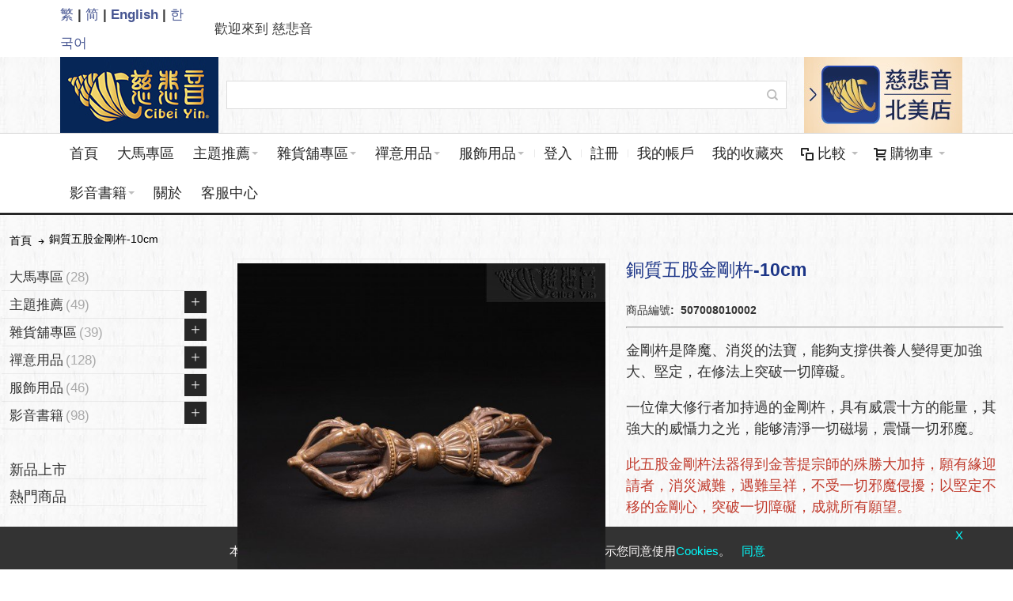

--- FILE ---
content_type: text/html; charset=UTF-8
request_url: https://www.cibeiyin.com/tw/507008010002
body_size: 23559
content:
<!DOCTYPE html>
<html lang="zh">
<head>

<meta http-equiv="Content-Type" content="text/html; charset=utf-8" />
<title>銅質五股金剛杵-10cm 慈悲音</title>
	<meta name="viewport" content="width=device-width, initial-scale=1, maximum-scale=1" />
<meta name="description" content="&lt;p&gt;金剛杵是降魔、消災的法寶，能夠支撐供養人變得更加強大、堅定，在修法上突破一切障礙。&lt;/p&gt;

&lt;p&gt;一位偉大修行者加持過的金剛杵，具有威震十方的能量，其強大的威懾力之光，能够清淨一切磁場，震懾一切邪魔。&lt;/p&gt;

&lt;p&gt;&lt;strong&gt;&lt;span style=&quot;color:#c0392b&quot;&gt;此五股金剛杵法器得到金菩提宗師的殊勝大加持，願有緣迎請者，消災滅難，遇難呈祥，不受一切邪魔侵擾；以堅定不移的金剛心，突破一切障礙，成就所有願望。&lt;/span&gt;&lt;/strong&gt;&lt;/p&gt;

&lt;p&gt;規格 " />
<meta name="keywords" content="慈悲音,禪修用品,禪修音樂,禪修視頻,禪修書籍,金菩提,金菩提宗師,金菩提禪師" />
<meta name="robots" content="INDEX,FOLLOW" />
<meta property="og:title" content="銅質五股金剛杵-10cm" />
<meta property="og:type" content="website" />
<meta property="og:url" content="https://www.cibeiyin.com/tw/507008010002" />
<meta property="og:image" content="https://www.cibeiyin.com/media/catalog/product/cache/3/image/300x300/b6df61e5c138e330c97e12a54b171f6c/s/m/small-102_2.jpg" />
<meta property="og:description" content="金剛杵是降魔、消災的法寶，能夠支撐供養人變得更加強大、堅定，在修法上突破一切障礙。

一位偉大修行者加持過的金剛杵，具有威震十方的能量，其強大的威懾力之光，能够清淨一切磁場，震懾一切邪魔。

此五股金剛杵法器得到金菩提宗師的殊勝大加持，願有緣迎請者，消災滅難，遇難呈祥，不受一切邪魔侵擾；以堅定不移的金剛心，突破一切障礙，成就所有願望。

規格 (長度）: 10 cm

材質: 銅

顏色: 古铜色

&nbsp;

&nbsp;
" />
<meta property="og:site_name" content="慈悲音" />
<meta name="twitter:card" content="summary" />
<meta name="twitter:site" content="@慈悲音" />

<link rel="icon" href="https://www.cibeiyin.com/media/favicon/default/cibeiyin_icon_96_2.jpg" type="image/x-icon" />
<link rel="shortcut icon" href="https://www.cibeiyin.com/media/favicon/default/cibeiyin_icon_96_2.jpg" type="image/x-icon" />

<!--[if lt IE 7]>
<script type="text/javascript">
//<![CDATA[
    var BLANK_URL = 'https://www.cibeiyin.com/js/blank.html';
    var BLANK_IMG = 'https://www.cibeiyin.com/js/spacer.gif';
//]]>
</script>
<![endif]-->

<!--group: nogroup-->
<link rel="stylesheet" type="text/css" href="https://www.cibeiyin.com/media/css_secure/399b9d511019c917f036617b6fdf9ec8.css?t1766009569" />
<link rel="stylesheet" type="text/css" href="https://www.cibeiyin.com/media/css_secure/bf14657b1f6c4e348b8f7b9fa0456daa.css?t1766009569" media="all" />
<link rel="stylesheet" type="text/css" href="https://www.cibeiyin.com/media/css_secure/09d937a4a6433df9520215381282aea6.css?t1766009569" media="print" />
<script type="text/javascript" src="https://www.cibeiyin.com/media/js/1dda5bb189c98c89de5e1eeb1e5c0951.js?t1766009569"></script>
<link rel="canonical" href="https://www.cibeiyin.com/tw/507008010002" />
<!--[if IE]>
<link rel="stylesheet" type="text/css" href="https://www.cibeiyin.com/media/css_secure/d773e566a97c472edcee527586a66eff.css?t1766009569" media="all" />
<![endif]-->
<!--[if lte IE 7]>
<link rel="stylesheet" type="text/css" href="https://www.cibeiyin.com/media/css_secure/a7f090e74382e62b47b281a65be4a9e4.css?t1766009569" media="all" />
<![endif]-->
<!--[if lte IE 8]>
<link rel="stylesheet" type="text/css" href="https://www.cibeiyin.com/media/css_secure/ed7aa2c174647c420d424c9eca92e922.css?t1766009569" media="all" />
<![endif]-->

<script type="text/javascript">
//<![CDATA[
Mage.Cookies.path     = '/';
Mage.Cookies.domain = '.www.cibeiyin.com';//]]>
</script>
<script type="text/javascript">
//<![CDATA[
optionalZipCountries = ["MO","HK","TW"];
global_my_country = 'TW';
//]]>
</script>
<script type="text/javascript">
    etCurrencyManagerJsConfig ={"precision":2,"position":8,"display":2,"symbol":"US $","zerotext":"","excludecheckout":"0","cutzerodecimal":1,"cutzerodecimal_suffix":"","min_decimal_count":"2"};
    try {
        extendProductConfigformatPrice();
    } catch (e) {

    }
</script>
  <script type="application/ld+json">
{
  "@context": "http://schema.org",
  "@type": "Organization",
  "url": "https://www.cibeiyin.com",
  "logo": "https://www.cibeiyin.com/media/wysiwyg/cibeiyin.png",
  "contactPoint": [{
    "@type": "ContactPoint",
    "email": "service@cibeiyin.com",
    "contactType": "Customer Service"
  }]
}
</script>
<script type="text/javascript">//<![CDATA[
        var Translator = new Translate({"HTML tags are not allowed":"\u4e0d\u5141\u8a31 HTML \u6a19\u7c64","Please select an option.":"\u8acb\u9078\u64c7","This is a required field.":"\u9019\u662f\u5fc5\u586b\u6b04\u4f4d","Please enter a valid number in this field.":"\u8acb\u5728\u9019\u500b\u6b04\u4f4d\u8f38\u5165\u6b63\u78ba\u7684\u6578\u5b57","The value is not within the specified range.":"\u6a23\u677f\u7684\u540d\u7a31\u4e0d\u80fd\u7a7a\u767d","Please use numbers only in this field. Please avoid spaces or other characters such as dots or commas.":"\u8acb\u5728\u6b64\u8655\u50c5\u4f7f\u7528\u6578\u5b57\uff0c\u907f\u514d\u4f7f\u7528\u7a7a\u683c\u6216\u8005\u5176\u4ed6\u7b26\u865f\u5982\u9ede\u548c\u9017\u865f\u7b49","Please use letters only (a-z or A-Z) in this field.":"\u8acb\u4f7f\u7528\u5b57\u6bcd (a-z \u6216 A-Z) \u586b\u5beb\u6b64\u6b04","Please use only letters (a-z), numbers (0-9) or underscore(_) in this field, first character should be a letter.":"\u8acb\u5728\u9019\u500b\u6b04\u4f4d\u4e2d\u50c5\u4f7f\u7528\u5b57\u6bcd(az)\u3001\u6578\u5b57(0-9)\u3001\u4e0b\u5283\u7dda(_)\uff0c\u7b2c\u4e00\u500b\u5b57\u5143\u5fc5\u9808\u70ba\u5b57\u6bcd","Please do not use \"event\" for an attribute code.":"\u4e0d\u8981\u4f7f\u7528event\u4f5c\u70ba\u5c6c\u6027\u4ee3\u78bc\u3002","Please use only letters (a-z or A-Z) or numbers (0-9) only in this field. No spaces or other characters are allowed.":"\u8acb\u4f7f\u7528\u5b57\u6bcd(a-z or A-Z)\u6216\u6578\u5b57(0-9)\u3002\u7a7a\u683c\u6216\u5176\u4ed6\u7b26\u865f\u662f\u4e0d\u5141\u8a31\u7684","Please use only letters (a-z or A-Z) or numbers (0-9) or spaces and # only in this field.":"\u8acb\u4f7f\u7528\u5b57\u6bcd\uff08az\u6216AZ\uff09\u6216\u6578\u5b57\uff080-9\uff09\u6216\u7a7a\u683c\u548c\uff03","Please enter a valid phone number. For example (123) 456-7890 or 123-456-7890.":"\u8acb\u8f38\u5165\u96fb\u8a71\u865f\u78bc\u3002\u4f8b\u5982 (123) 456-7890 \u6216 123-456-7890","Please enter a valid fax number. For example (123) 456-7890 or 123-456-7890.":"\u8acb\u8f38\u5165\u4e00\u500b\u6709\u6548\u7684\u50b3\u771f\u865f\u78bc\u3002\u4f8b\u5982(123) 456-7890 or 123-456-7890","Please enter a valid date.":"\u8acb\u8f38\u5165\u6b63\u78ba\u7684\u65e5\u671f","The From Date value should be less than or equal to the To Date value.":"\u958b\u59cb\u65e5\u671f\u61c9\u8a72\u5c0f\u65bc\u6216\u7b49\u65bc\u7d50\u675f\u65e5\u671f","Please enter a valid email address. For example johndoe@domain.com.":"\u8acb\u8f38\u5165\u6b63\u78ba\u7684\u96fb\u5b50\u4fe1\u7bb1\u3002\u4f8b\u5982 johndoe@domain.com","Please use only visible characters and spaces.":"\u53ea\u80fd\u4f7f\u7528\u53ef\u898b\u7b26\u865f\u548c\u7a7a\u683c","Please enter more characters or clean leading or trailing spaces.":"\u8acb\u8f38\u5165\u66f4\u591a\u5b57\u7b26\u6216\u6e05\u7406\u524d\u5c0e\u6216\u5c3e\u96a8\u7a7a\u683c\u3002","Please enter more characters. Password should contain both numeric and alphabetic characters.":"\u8acb\u8f38\u5165\u66f4\u591a\u5b57\u7b26\u3002 \u5bc6\u78bc\u61c9\u540c\u6642\u5305\u542b\u6578\u5b57\u548c\u5b57\u6bcd\u5b57\u7b26\u3002","Please make sure your passwords match.":"\u8acb\u78ba\u8a8d\u5bc6\u78bc\u4e00\u81f4","Please enter a valid URL. Protocol is required (http:\/\/, https:\/\/ or ftp:\/\/)":"\u8acb\u8f38\u5165\u6b63\u78ba\u7684\u7db2\u5740\u3002\u5354\u8b70(http:\/\/, https:\/\/ or ftp:\/\/)","Please enter a valid URL. For example http:\/\/www.example.com or www.example.com":"\u8acb\u8f38\u5165\u6b63\u78ba\u7684\u7db2\u5740\u3002\u4f8b\u5982 http:\/\/www.example.com \u6216 www.example.com","Please enter a valid URL Key. For example \"example-page\", \"example-page.html\" or \"anotherlevel\/example-page\".":"\u8acb\u8f38\u5165\u4e00\u500b\u7db2\u5740\u6a19\u8b58. \u6bd4\u5982exmaple-page, example-page.html, \u6216anotherlevel\/exmaple-page","Please enter a valid XML-identifier. For example something_1, block5, id-4.":"\u8acb\u8f38\u5165\u4e00\u500b\u6709\u6548\u7684XML\u8b58\u5225\u7b26\u865f\u3002\u4f8b\u5982something_1, block5, id-4","Please enter a valid social security number. For example 123-45-6789.":"\u8acb\u8f38\u5165\u6b63\u78ba\u7684\u793e\u6703\u4fdd\u96aa\u865f\u3002\u4f8b\u5982 123-45-6789","Please enter a valid zip code. For example 90602 or 90602-1234.":"\u8acb\u8f38\u5165\u6b63\u78ba\u7684\u90f5\u905e\u5340\u865f\u3002\u4f8b\u5982 90602 \u6216 90602-1234","Please enter a valid zip code.":"\u8acb\u8f38\u5165\u6b63\u78ba\u7684\u90f5\u905e\u5340\u865f","Please use this date format: dd\/mm\/yyyy. For example 17\/03\/2006 for the 17th of March, 2006.":"\u8acb\u4f7f\u7528\u65e5\u671f\u683c\u5f0f\uff1add\/mm\/yyyy\uff0c\u4f8b\u598217\/03\/2006 \u8868\u793a2006\u5e743\u670817\u65e5","Please enter a valid $ amount. For example $100.00.":"\u8acb\u8f38\u5165\u6b63\u78ba\u7684\u91d1\u984d\u3002\u4f8b\u5982\uff0c$100.00","Please select one of the above options.":"\u8acb\u5728\u4e0a\u9762\u9078\u64c7","Please select one of the options.":"\u8acb\u9078\u64c7","Please select State\/Province.":"\u8acb\u9078\u64c7\u7e23\u5e02\uff0c\u7701\uff0c\u5dde\u6216\u5730\u5340","Please enter a number greater than 0 in this field.":"\u8acb\u5728\u8a72\u6b04\u8f38\u5165 0 \u4ee5\u4e0a\u6578\u5b57","Please enter a number 0 or greater in this field.":"\u8acb\u5728\u6b64\u6b04\u8f38\u5165 0 \u4ee5\u4e0a\u6578\u5b57","Please enter a valid credit card number.":"\u8acb\u8f38\u5165\u6b63\u78ba\u7684\u4fe1\u7528\u5361\u865f\u78bc","Credit card number does not match credit card type.":"\u4fe1\u7528\u5361\u6578\u5b57\u8207\u4fe1\u7528\u5361\u985e\u578b\u4e0d\u7b26","Card type does not match credit card number.":"\u4fe1\u7528\u5361\u985e\u578b\u8207\u4fe1\u7528\u6578\u5b57\u4e0d\u7b26","Incorrect credit card expiration date.":"\u4fe1\u7528\u5361\u5931\u6548\u65e5\u671f\u6709\u8aa4","Please enter a valid credit card verification number.":"\u8acb\u8f38\u5165\u6709\u6548\u7684\u4fe1\u7528\u5361\u78ba\u8a8d\u6578\u5b57","Please use only letters (a-z or A-Z), numbers (0-9) or underscore(_) in this field, first character should be a letter.":"\u9019\u500b\u6b04\u4f4d\u53ea\u63a5\u53d7\u5b57\u6bcd (a-z \u6216 A-Z)\u3001\u6578\u5b57 (0-9) \u6216\u5e95\u7dda(_) \uff0c\u7b2c\u4e00\u500b\u5b57\u5143\u5fc5\u9808\u70ba\u5b57\u6bcd","Please input a valid CSS-length. For example 100px or 77pt or 20em or .5ex or 50%.":"\u8acb\u8f38\u5165\u6709\u6548\u7684CSS-\u9577\u5ea6. \u4f8b\u5982 100px \u6216\u8005 77pt \u6216\u8005 20em \u6216\u8005 .5ex or 50%","Text length does not satisfy specified text range.":"\u6587\u5b57\u9577\u5ea6\u4e0d\u7b26\u5408\u898f\u5b9a\u7684\u6587\u5b57\u7bc4\u570d","Please enter a number lower than 100.":"\u8acb\u8f38\u5165\u5c0f\u65bc100\u7684\u6578\u5b57","Please select a file":"\u8acb\u9078\u64c7\u4e00\u500b\u6587\u4ef6","Please enter issue number or start date for switch\/solo card type.":"\u8acb\u8f38\u5165issue\u865f\u78bc\u6216switch\/solo\u5361\u985e\u578b\u7684\u958b\u59cb\u6642\u9593","Please wait, loading...":"\u8acb\u7a0d\u5019\uff0c\u8f09\u5165\u4e2d..","This date is a required value.":"\u65e5\u671f\u662f\u5fc5\u586b","Please enter a valid day (1-%d).":"\u8acb\u8f38\u5165\u4e00\u500b\u6b63\u78ba\u7684\u5929\u6578 (1-%d)","Please enter a valid month (1-12).":"\u8acb\u8f38\u5165\u4e00\u500b\u6709\u6548\u7684\u6708\u4efd(1-12)","Please enter a valid year (1900-%d).":"\u8acb\u8f38\u5165\u6b63\u78ba\u7684\u5e74\u4efd (1900-%d)","Please enter a valid full date":"\u8acb\u8f38\u5165\u4e00\u500b\u6709\u6548\u7684\u65e5\u671f","Please enter a valid date between %s and %s":"\u8acb\u8f38\u5165\u4e00\u500b\u6b63\u78ba\u7684\u65e5\u671f\uff0c\u4ecb\u65bc %s \u8207 %s","Please enter a valid date equal to or greater than %s":"\u8acb\u8f38\u5165\u4e00\u500b\u6b63\u78ba\u7684\u65e5\u671f\uff0c\u7b49\u65bc\u6216\u665a\u65bc %s","Please enter a valid date less than or equal to %s":"\u8acb\u8f38\u5165\u4e00\u500b\u6b63\u78ba\u7684\u65e5\u671f\uff0c\u7b49\u65bc\u6216\u65e9\u65bc %s","Add Products":"\u65b0\u589e\u7522\u54c1","Complete":"\u5b8c\u6210","Please choose to register or to checkout as a guest":"\u8acb\u9078\u64c7\u8a3b\u518a\u6216\u662f\u4ee5\u8a2a\u5ba2\u8eab\u4efd\u7d50\u5e33","Your order cannot be completed at this time as there is no shipping methods available for it. Please make necessary changes in your shipping address.":"\u60a8\u7684\u8a02\u55ae\u7121\u6cd5\u5b8c\u6210\uff0c\u56e0\u70ba\u76ee\u524d\u6c92\u6709\u53ef\u7528\u7684\u9001\u8ca8\u65b9\u5f0f\uff0c\u8acb\u91dd\u5c0d\u9001\u8ca8\u4f4f\u5740\u9032\u884c\u5fc5\u8981\u7684\u66f4\u52d5\u3002","Please specify shipping method.":"\u8acb\u6307\u5b9a\u9001\u8ca8\u65b9\u5f0f\u3002","Your order cannot be completed at this time as there is no payment methods available for it.":"\u60a8\u7684\u8a02\u55ae\u7121\u6cd5\u5b8c\u6210\uff0c\u56e0\u70ba\u76ee\u524d\u6c92\u6709\u53ef\u7528\u7684\u4ed8\u6b3e\u65b9\u5f0f\u3002","Please specify payment method.":"\u8acb\u6307\u5b9a\u4ed8\u6b3e\u65b9\u5f0f\u3002","Add to Cart":"\u52a0\u5165\u8cfc\u7269\u8eca","In Stock":"\u6709","Out of Stock":"\u7f3a\u8ca8"});
        //]]></script>


</head>
<body class="catalog-product-view responsive catalog-product-view product-507008010002 ">

    

    <script>
        /* <![CDATA[ */
        dataLayer = [];
        /* ]]> */
    </script>
    <script>
  window.dataLayer = window.dataLayer || [];

  function gtag(){dataLayer.push(arguments);}

  function getCookie(name) {
    let cookieArr = document.cookie.split(";");
    for(let i = 0; i < cookieArr.length; i++) {
      let cookiePair = cookieArr[i].split("=");
      if(name == cookiePair[0].trim()) {
        return decodeURIComponent(cookiePair[1]);
      }
    }
    return null;
  }

  function handleSetCookieNotice(event) {
    var cookieValue = event.detail.value;
    if(cookieValue) {
      gtag('consent', 'update', {
        'ad_storage': 'granted',
        'analytics_storage': 'granted'
      });
      window.dataLayer = window.dataLayer || [];
      window.dataLayer.push({
        'event': 'accept_cookies'
      });
    }
  }
  
  if(!getCookie('user_allowed_save_cookie')) {
    gtag('consent', 'default', {
      'ad_storage': 'denied',
      'analytics_storage': 'denied'
    });
  
    document.addEventListener('setCookieNotice', handleSetCookieNotice);
  }
</script>

<!-- Google Tag Manager -->
<script>(function(w,d,s,l,i){w[l]=w[l]||[];w[l].push({'gtm.start':
new Date().getTime(),event:'gtm.js'});var f=d.getElementsByTagName(s)[0],
j=d.createElement(s),dl=l!='dataLayer'?'&l='+l:'';j.async=true;j.src=
'https://www.googletagmanager.com/gtm.js?id='+i+dl;f.parentNode.insertBefore(j,f);
})(window,document,'script','dataLayer','GTM-5QKPXZJ');</script>
<!-- End Google Tag Manager --><div id="root-wrapper">
<div class="wrapper">
        <noscript>
        <div class="global-site-notice noscript">
            <div class="notice-inner">
                <p>
                    <strong>您的瀏覽器似乎關閉了 JavaScript 功能</strong><br />
                    必須在您的瀏覽器裡啟用JavaScript程式，才能使用這個網站上的功能                </p>
            </div>
        </div>
    </noscript>
    <div class="page">
        <header id="top" class="header-container header-regular">
<div class="header-container2">
<div class="header-container3 ">

		<div class="header-top-container">
		<div class="header-top header-primary header container container clearer">
			<div class="inner-container">
				<div class="hp-blocks-holder">
				<div class="hp-block left-column grid12-2">
					<div id="lang-switcher-wrapper-regular" class="item item-left"><div style="font-weight:700;"><span><a href="/tw/" style="color: #475692;">繁</a></span> | <span><a href="/cn/" style="color: #475692;">简</a></span> | <span><a href="/en/" style="color: #475692;">English</a></span> | <span><a href="/kr/" style="color: #475692;">한국어</a></span></div></div>
				</div>
				<div class="hp-block central-column grid12-5">

					
					
															<div class="item item-left hide-below-960">
						<p class="welcome-msg">歡迎來到<span class="headerBrand"> 慈悲音 </span> </p>
					</div>

				</div> <!-- end: left column -->

				<div class="right-column">

					
										
										
					<div id="currency-switcher-wrapper-regular" class="item item-right">
					</div>
					<!-- 					
					<php if (!$useSimpleHeader): ?>
						<div id="lang-switcher-wrapper-regular" class="item item-right"><php echo $languageSwitcher; ?></div>
					<php else: ?>
					<php endif; ?> -->

					
				</div> <!-- end: right column -->
				

				</div>
			</div> <!-- end: inner-container -->
		</div> <!-- end: header-top -->
	</div> <!-- end: header-top-container -->
	
	<div class="sticky-container">

	<div class="header-primary-container">
		<div class="header-primary header container">
			<div class="inner-container">

				
								<div class="hp-blocks-holder skip-links--5">

					
					<!-- Mobile logo -->
					<div class="logo-wrapper--mobile">
						<div class="header-left--mobile">
						<a class="logo logo--mobile" href="/" title="慈悲音">
							<img src="https://www.cibeiyin.com/skin/frontend/base/default/images/cibeiyin3.jpg" alt="慈悲音" />
						</a>
						</div>
						
												<div class='header-right--mobile'><div class='top-right-display'><div class='logo-wrapper'>
  <a class='logo' href="https://www.puticollege.com/product/all?lang=zh-tw" title="慈悲音北美店"><img src="/media/wysiwyg/cibeiyin-am-zh.jpg?1" alt="慈悲音北美店"></a>
</div></div></div>
											</div>
					<div class="clearer after-mobile-logo"></div>

					<!-- Skip links -->

											<a href="#header-nav" class="skip-link skip-nav">
							<span class="icon ic ic-menu"></span>
							<span class="label">菜單</span>
						</a>
					
											<a href="#header-search" class="skip-link skip-search">
							<span class="icon ic ic-search"></span>
							<span class="label">搜索</span>
						</a>
					
											<a href="#header-account" class="skip-link skip-account">
							<span class="icon ic ic-user"></span>
							<span class="label">我的帳戶</span>
						</a>
					
											<a href="#header-compare" class="skip-link skip-compare">
							<span class="icon ic ic-compare"></span>
														<span class="label">比較</span>
						</a>
					
						<!-- Mini cart wrapper for cart and its skip link on mobile devices -->
						<div id="mini-cart-wrapper-mobile"></div>

						<div class="skip-links-clearer clearer"></div>

					<!-- end: Skip links -->

					<!-- Additional containers for elements displayed on mobile devices -->

					
					
											<div id="mini-compare-wrapper-mobile"></div>
					
					<!-- Primary columns -->

											<!-- Left column -->
						<div class="hp-block left-column grid12-2">
																															<div class="item"><div class="logo-wrapper logo-wrapper--regular">
			<a class="logo logo--regular" href="/" title="慈悲音"><strong>慈悲音</strong><img src="https://www.cibeiyin.com/skin/frontend/base/default/images/cibeiyin3.jpg" alt="慈悲音" /></a>
	</div>
</div>
																					</div> <!-- end: left column -->
					
											<!-- Central column -->
						<div class="hp-block central-column grid12-8">
																																									<div class="item"><div id="search-wrapper-regular">
    <div id="header-search" class="skip-content skip-content--style search-wrapper">
        <form id="search_mini_form" action="https://www.cibeiyin.com/tw/catalogsearch/result/" method="get">
    <div class="form-search">
        <label for="search">搜尋:</label>
        <input id="search" type="text" name="q" value="" class="input-text" maxlength="128" />
        <button type="submit" title="搜索" class="button"><span><span>搜索</span></span></button>
        <div id="search_autocomplete" class="search-autocomplete"></div>
        <script type="text/javascript">
        //<![CDATA[
            var searchForm = new Varien.searchForm('search_mini_form', 'search', '全站搜尋 ..');
            searchForm.initAutocomplete('https://www.cibeiyin.com/tw/catalogsearch/ajax/suggest/', 'search_autocomplete');
        //]]>
        </script>
    </div>
</form>
    </div>
</div>
</div>
																														</div> <!-- end: central column -->
					
											<!-- Right column -->
						<div class="hp-block right-column grid12-2">
																															<div class="item account-mobile-display"><div>
	<div class="user-menu">
																									<div>
				<div id="header-account" class="top-links links-wrapper-separators-left skip-content skip-content--style">
					<ul class="links">
                        <li class="first" ><a href="https://www.cibeiyin.com/tw/wishlist/" title="我的收藏夾" >我的收藏夾</a></li>
                                <li ><a href="https://www.cibeiyin.com/tw/customer/account/" title="我的帳戶" >我的帳戶</a></li>
                                <li ><a href="https://www.cibeiyin.com/tw/customer/account/create/" title="註冊" >註冊</a></li>
                                <li class=" last" ><a href="https://www.cibeiyin.com/tw/customer/account/login/referer/aHR0cHM6Ly93d3cuY2liZWl5aW4uY29tL3R3LzUwNzAwODAxMDAwMj9fX19TSUQ9Uw,,/" title="登入" >登入</a></li>
            </ul>
				</div>
			</div>
							</div> <!-- end: user-menu -->
</div></div>
																									<div class="item"><div class='top-right-display'><div class='logo-wrapper'>
  <a class='logo' href="https://www.puticollege.com/product/all?lang=zh-tw" title="慈悲音北美店"><img src="/media/wysiwyg/cibeiyin-am-zh.jpg?1" alt="慈悲音北美店"></a>
</div></div></div>
																					</div> <!-- end: right column -->
										
				</div> <!-- end: hp-blocks-holder -->

			</div> <!-- end: inner-container -->
		</div> <!-- end: header-primary -->
	</div> <!-- end: header-primary-container -->

			
	<nav id="header-nav" class="nav-container skip-content">
		<div class="nav container clearer">
			<div class="inner-container">
	


	
	
		<div class="mobnav-trigger-wrapper clearer">

							<ul id="nav-holders-wrapper-mobile" class="nav-holders-wrapper-mobile"></ul>
			
			<a class="mobnav-trigger" href="#">
				<span class="trigger-icon"><span class="line"></span><span class="line"></span><span class="line"></span></span>
				<span>菜單</span>
			</a>
			
		</div>

	


	
	<ul id="nav" class="nav-regular opt-fx-fade-inout opt-sb0">

		<li id="nav-holder1" class="nav-item level0 level-top nav-holder"><div id="mini-cart-wrapper-regular">
<div id="mini-cart" class="mini-cart dropdown is-empty">

    <a href="#header-cart" class="mini-cart-heading dropdown-heading cover skip-link skip-cart">
        <span>
        
            <span class="icon ic ic-cart"></span>
                        <span class="label">購物車</span>
                        <span class="caret">&nbsp;</span>

        </span>
    </a> <!-- end: heading -->
    
                <div id="header-cart" class="mini-cart-content dropdown-content left-hand block block block-cart skip-content skip-content--style">
            <div class="block-content-inner">

                                <div class="empty">您的購物車中沒有產品。</div>

            </div> <!-- end: inner block -->
        </div> <!-- end: dropdown-content -->
    
</div> <!-- end: mini-cart -->
</div> <!-- end: mini-cart-wrapper-regular -->

</li>
		<li id="nav-holder2" class="nav-item level0 level-top nav-holder"><div id="mini-compare-wrapper-regular">
<div id="mini-compare" class="mini-compare dropdown is-empty">

    <div class="mini-compare-heading dropdown-heading cover skip-link skip-compare" title="沒有要比較的產品">
        <span>
            <span class="icon ic ic-compare"></span>
                        <span class="label">比較</span>
            <span class="caret">&nbsp;</span>
        </span>
    </div>
    <div id="header-compare" class="mini-compare-content dropdown-content left-hand block skip-content skip-content--style">
            <div class="empty">沒有要比較的產品</div>
        </div><!-- end: dropdown-content -->

</div> <!-- end: mini-compare -->
</div> <!-- end: mini-compare-wrapper-regular -->
</li>
		
		<li id="nav-holder3" class="nav-item level0 level-top nav-holder"><div>
	<div class="user-menu">
																									<div>
				<div  class="top-links links-wrapper-separators-left skip-content skip-content--style">
					<ul class="links">
                        <li class="nav-item level0 level-top nav-holder first" ><a href="https://www.cibeiyin.com/tw/wishlist/" title="我的收藏夾" >我的收藏夾</a></li>
                                <li class="nav-item level0 level-top nav-holder"><a href="https://www.cibeiyin.com/tw/customer/account/" title="我的帳戶" >我的帳戶</a></li>
                                <li class="nav-item level0 level-top nav-holder"><a href="https://www.cibeiyin.com/tw/customer/account/create/" title="註冊" >註冊</a></li>
                                <li class="nav-item level0 level-top nav-holder  last" ><a href="https://www.cibeiyin.com/tw/customer/account/login/referer/aHR0cHM6Ly93d3cuY2liZWl5aW4uY29tL3R3LzUwNzAwODAxMDAwMj9fX19TSUQ9Uw,,/" title="登入" >登入</a></li>
            </ul>
				</div>
			</div>
							</div> <!-- end: user-menu -->
</div></li>

    				
							<li class="nav-item level0 nav-1 level-top first classic"><a href="https://www.cibeiyin.com/tw//#" class="level-top"><span>首頁</span></a></li><li class="nav-item level0 nav-2 level-top classic"><a href="https://www.cibeiyin.com/tw/osmy" class="level-top"><span>大馬專區</span></a></li><li class="nav-item level0 nav-3 level-top nav-item--parent classic nav-item--only-subcategories parent"><a href="https://www.cibeiyin.com/tw/events" class="level-top"><span>主題推薦</span><span class="caret">&nbsp;</span></a><span class="opener"></span><ul class="level0 nav-submenu nav-panel--dropdown nav-panel"><li class="nav-item level1 nav-3-1 first classic"><a href="https://www.cibeiyin.com/tw/events/ep-treasures"><span>避邪防疫</span></a></li><li class="nav-item level1 nav-3-2 classic"><a href="https://www.cibeiyin.com/tw/events/glg-treasures"><span>風水轉運</span></a></li><li class="nav-item level1 nav-3-3 last classic"><a href="https://www.cibeiyin.com/tw/events/energybagua"><span>八卦內功系列</span></a></li></ul></li><li class="nav-item level0 nav-4 level-top nav-item--parent classic nav-item--only-subcategories parent"><a href="https://www.cibeiyin.com/tw/antiquities" class="level-top"><span>雜貨舖專區</span><span class="caret">&nbsp;</span></a><span class="opener"></span><ul class="level0 nav-submenu nav-panel--dropdown nav-panel"><li class="nav-item level1 nav-4-1 first classic"><a href="https://www.cibeiyin.com/tw/antiquities/tridacna"><span>硨磲系列</span></a></li><li class="nav-item level1 nav-4-2 classic"><a href="https://www.cibeiyin.com/tw/antiquities/natural-turquoise"><span>綠松石系列</span></a></li><li class="nav-item level1 nav-4-3 classic"><a href="https://www.cibeiyin.com/tw/antiquities/jadeite"><span>玉與翡翠</span></a></li><li class="nav-item level1 nav-4-4 classic"><a href="https://www.cibeiyin.com/tw/antiquities/true-fire-stone"><span>真火石系列</span></a></li><li class="nav-item level1 nav-4-5 classic"><a href="https://www.cibeiyin.com/tw/antiquities/agate-handheld"><span>瑪瑙手把件</span></a></li><li class="nav-item level1 nav-4-6 classic"><a href="https://www.cibeiyin.com/tw/antiquities/glazedandagate"><span>老琉璃與瑪瑙</span></a></li><li class="nav-item level1 nav-4-7 last classic"><a href="https://www.cibeiyin.com/tw/antiquities/cypress-treasure-jars"><span>木質聚寶罐系列</span></a></li></ul></li><li class="nav-item level0 nav-5 level-top nav-item--parent classic nav-item--only-subcategories parent"><a href="https://www.cibeiyin.com/tw/zenproducts" class="level-top"><span>禪意用品</span><span class="caret">&nbsp;</span></a><span class="opener"></span><ul class="level0 nav-submenu nav-panel--dropdown nav-panel"><li class="nav-item level1 nav-5-1 first classic"><a href="https://www.cibeiyin.com/tw/zenproducts/buddha-artwork"><span>佛像藝術</span></a></li><li class="nav-item level1 nav-5-2 classic"><a href="https://www.cibeiyin.com/tw/zenproducts/thangka-artwork"><span>唐卡墨寶</span></a></li><li class="nav-item level1 nav-5-3 classic"><a href="https://www.cibeiyin.com/tw/zenproducts/auspicious-treasure"><span>吉祥法寶</span></a></li><li class="nav-item level1 nav-5-4 classic"><a href="https://www.cibeiyin.com/tw/zenproducts/tea-and-incense"><span>茶香用品</span></a></li><li class="nav-item level1 nav-5-5 classic"><a href="https://www.cibeiyin.com/tw/zenproducts/prayer-beads"><span>念珠手串</span></a></li><li class="nav-item level1 nav-5-6 last classic"><a href="https://www.cibeiyin.com/tw/zenproducts/dzibeads"><span>天珠系列</span></a></li></ul></li><li class="nav-item level0 nav-6 level-top nav-item--parent classic nav-item--only-subcategories parent"><a href="https://www.cibeiyin.com/tw/apparels" class="level-top"><span>服飾用品</span><span class="caret">&nbsp;</span></a><span class="opener"></span><ul class="level0 nav-submenu nav-panel--dropdown nav-panel"><li class="nav-item level1 nav-6-1 first classic"><a href="https://www.cibeiyin.com/tw/apparels/mjp-thirt"><span>墨寶系列</span></a></li><li class="nav-item level1 nav-6-2 classic"><a href="https://www.cibeiyin.com/tw/apparels/energybagua-apparels"><span>八卦系列</span></a></li><li class="nav-item level1 nav-6-3 last classic"><a href="https://www.cibeiyin.com/tw/apparels/matching"><span>配件用品</span></a></li></ul></li><li class="nav-item level0 nav-7 level-top nav-item--parent classic nav-item--only-subcategories parent"><a href="https://www.cibeiyin.com/tw/medias" class="level-top"><span>影音書籍</span><span class="caret">&nbsp;</span></a><span class="opener"></span><ul class="level0 nav-submenu nav-panel--dropdown nav-panel"><li class="nav-item level1 nav-7-1 first classic"><a href="https://www.cibeiyin.com/tw/medias/printed-books"><span>紙本書籍<span class="cat-label cat-label-label1">NEW!</span></span></a></li><li class="nav-item level1 nav-7-2 classic"><a href="https://www.cibeiyin.com/tw/medias/mp3"><span>音頻MP3</span></a></li><li class="nav-item level1 nav-7-3 classic"><a href="https://www.cibeiyin.com/tw/medias/mp4"><span>視頻MP4</span></a></li><li class="nav-item level1 nav-7-4 classic"><a href="https://www.cibeiyin.com/tw/medias/ebook"><span>電子書PDF</span></a></li><li class="nav-item level1 nav-7-5 last classic"><a href="https://www.cibeiyin.com/tw/medias/free"><span>免費下載</span></a></li></ul></li><li class="nav-item level0 nav-8 level-top classic"><a href="https://www.cibeiyin.com/tw/aboutus" class="level-top"><span>關於</span></a></li><li class="nav-item level0 nav-9 level-top last classic"><a href="https://www.cibeiyin.com/tw/support" class="level-top"><span>客服中心</span></a></li>			
						
						
	</ul>
	<div class="nav-border-bottom"></div>



	
	<script type="text/javascript">
	//<![CDATA[



		var MegaMenu = {

			mobileMenuThreshold: 960			, bar: jQuery('#nav')
			, panels: null
			, mobnavTriggerWrapper: null
			, itemSelector: 'li'
			, panelSelector: '.nav-panel'
			, openerSelector: '.opener'
			, isTouchDevice: ('ontouchstart' in window) || (navigator.msMaxTouchPoints > 0)
			, ddDelayIn: 50
			, ddDelayOut: 200
			, ddAnimationDurationIn: 50
			, ddAnimationDurationOut: 200

			, init : function()
			{
				MegaMenu.panels = MegaMenu.bar.find(MegaMenu.panelSelector);
				MegaMenu.mobnavTriggerWrapper = jQuery('.mobnav-trigger-wrapper');
			}

			, initDualMode : function()
			{
				MegaMenu.init();

				if (jQuery('#nav-holders-wrapper-mobile').length)
				{
					MegaMenu.hookToModeChange(); //Hook to events only if necessary (if holders wrapper exists)
				}

				MegaMenu.bar.accordion(MegaMenu.panelSelector, MegaMenu.openerSelector, MegaMenu.itemSelector);
				if (jQuery(window).width() >= MegaMenu.mobileMenuThreshold)
				{
					MegaMenu.cleanUpAfterMobileMenu(); //Required for IE8
				}

				enquire
					.register('screen and (max-width: ' + (MegaMenu.mobileMenuThreshold - 1) + 'px)', {
						match: MegaMenu.activateMobileMenu,
						unmatch: MegaMenu.cleanUpAfterMobileMenu
					})
					.register('screen and (min-width: ' + MegaMenu.mobileMenuThreshold + 'px)', {
						deferSetup: true,
						setup: MegaMenu.cleanUpAfterMobileMenu,
						match: MegaMenu.activateRegularMenu,
						unmatch: MegaMenu.prepareMobileMenu
					});
			}

			, initMobileMode : function()
			{
				MegaMenu.init();
				MegaMenu.bar.accordion(MegaMenu.panelSelector, MegaMenu.openerSelector, MegaMenu.itemSelector);
				MegaMenu.activateMobileMenu();
			}

			, activateMobileMenu : function()
			{
				MegaMenu.mobnavTriggerWrapper.show();
				MegaMenu.bar.addClass('nav-mobile acco').removeClass('nav-regular');

				jQuery(document).trigger("activate-mobile-menu"); ///
			}

			, activateRegularMenu : function() //Default state
			{
				MegaMenu.bar.addClass('nav-regular').removeClass('nav-mobile acco');
				MegaMenu.mobnavTriggerWrapper.hide();

				jQuery(document).trigger("activate-regular-menu"); ///
			}

			, cleanUpAfterMobileMenu : function()
			{
								MegaMenu.panels.css('display', '');
			}

			, prepareMobileMenu : function()
			{
								MegaMenu.panels.hide();

								MegaMenu.bar.find('.item-active').each( function() {
					jQuery(this).children('.nav-panel').show();
				});
			}

			, hookToModeChange : function()
			{
				//Move holders to temporary container
				jQuery(document).on('activate-mobile-menu', function(e, data) {

					//Important: move in inverted order
					jQuery('#nav-holders-wrapper-mobile').prepend(jQuery('#nav-holder1, #nav-holder2, #nav-holder3'));

				}); //end: on event

				//Move holders back to the menu bar
				jQuery(document).on('activate-regular-menu', function(e, data) {

					//Move holders back to the menu only if holders are NOT in the menu yet.
					//Important: needed on initialization of the menu in regular mode.
					if (jQuery('#nav-holder1').parent().is('#nav') === false)
					{
						//Important: move in inverted order
						jQuery('#nav').prepend(jQuery('#nav-holder1, #nav-holder2, #nav-holder3'));
					}

				}); //end: on event
			}

		}; //end: MegaMenu



		
					MegaMenu.initDualMode();
		
		//Toggle mobile menu
		jQuery('a.mobnav-trigger').on('click', function(e) {
			e.preventDefault();
			if (jQuery(this).hasClass('active'))
			{
				MegaMenu.bar.removeClass('show');
				jQuery(this).removeClass('active');
			}
			else
			{
				MegaMenu.bar.addClass('show');
				jQuery(this).addClass('active');					
			}
		});

	


		
		jQuery(function($) {

			var menubar = MegaMenu.bar;

						menubar.on('click', '.no-click', function(e) {
				e.preventDefault();
			});

						menubar.on('mouseenter', 'li.parent.level0', function() {
				
				if (false === menubar.hasClass('nav-mobile'))
				{
					var item = $(this);
					var dd = item.children('.nav-panel');

					var itemPos = item.position();
					var ddPos = { left: itemPos.left, top: itemPos.top + item.height() };
					if (dd.hasClass('full-width')) { ddPos.left = 0; }

															dd.removeClass('tmp-full-width');

									var ddConOffset = 0;
					var outermostCon = menubar;
				
					var outermostContainerWidth = outermostCon.width();
					var ddOffset = ddConOffset + ddPos.left;
					var ddWidth = dd.outerWidth();

										if ((ddOffset + ddWidth) > outermostContainerWidth)
					{
												var diff = (ddOffset + ddWidth) - outermostContainerWidth;
						var ddPosLeft_NEW = ddPos.left - diff;

												var ddOffset_NEW = ddOffset - diff;

												if (ddOffset_NEW < 0)
						{
														dd.addClass('tmp-full-width');
							ddPos.left = 0;
						}
						else
						{
														ddPos.left = ddPosLeft_NEW;
						}
					}
					
					dd
						.css({
							'left' : ddPos.left + 'px',
							'top'  : ddPos.top + 'px'
						})
						.stop(true, true).delay(MegaMenu.ddDelayIn).fadeIn(MegaMenu.ddAnimationDurationIn, "easeOutCubic");
				}

			}).on('mouseleave', 'li.parent.level0', function() {
				
				if (false === menubar.hasClass('nav-mobile'))
				{
					$(this).children(".nav-panel")
					.stop(true, true).delay(MegaMenu.ddDelayOut).fadeOut(MegaMenu.ddAnimationDurationOut, "easeInCubic");
				}

			}); //end: menu top-level dropdowns

		}); //end: on document ready

		jQuery(window).on("load", function() {

			var menubar = MegaMenu.bar;

			if (MegaMenu.isTouchDevice)
			{
				menubar.on('click', 'a', function(e) {

					link = jQuery(this);
					if (!menubar.hasClass('nav-mobile') && link.parent().hasClass('nav-item--parent'))
					{
						if (!link.hasClass('ready'))
						{
							e.preventDefault();
							menubar.find('.ready').removeClass('ready');
							link.parents('li').children('a').addClass('ready');
						}
					}

				}); //end: on click
			} //end: if isTouchDevice

		}); //end: on load

	


	//]]>
	</script>

</div> <!-- end: inner-container -->
		</div> <!-- end: nav -->
	</nav> <!-- end: nav-container --><nav id="mobileUserMenu" class="mobile-user-menu"><div>
	<div class="user-menu">
																									<div>
				<div  class="top-links links-wrapper-separators-left skip-content skip-content--style">
					<ul class="links">
                        <li class="first" ><a href="https://www.cibeiyin.com/tw/wishlist/" title="我的收藏夾" >我的收藏夾</a></li>
                                <li ><a href="https://www.cibeiyin.com/tw/customer/account/" title="我的帳戶" >我的帳戶</a></li>
                                <li ><a href="https://www.cibeiyin.com/tw/customer/account/create/" title="註冊" >註冊</a></li>
                                <li class=" last" ><a href="https://www.cibeiyin.com/tw/customer/account/login/referer/aHR0cHM6Ly93d3cuY2liZWl5aW4uY29tL3R3LzUwNzAwODAxMDAwMj9fX19TSUQ9Uw,,/" title="登入" >登入</a></li>
            </ul>
				</div>
			</div>
							</div> <!-- end: user-menu -->
</div></nav>	
	</div> <!-- sticky container -->

</div> <!-- end: header-container3 -->
</div> <!-- end: header-container2 -->
</header> <!-- end: header-container -->




<script type="text/javascript">
//<![CDATA[

		
		var SmartHeader = {

			mobileHeaderThreshold : 770
			, rootContainer : jQuery('.header-container')

			, init : function()
			{
				enquire.register('(max-width: ' + (SmartHeader.mobileHeaderThreshold - 1) + 'px)', {
					match: SmartHeader.moveElementsToMobilePosition,
					unmatch: SmartHeader.moveElementsToRegularPosition
				});
			}

			, activateMobileHeader : function()
			{
				SmartHeader.rootContainer.addClass('header-mobile').removeClass('header-regular');
			}

			, activateRegularHeader : function()
			{
				SmartHeader.rootContainer.addClass('header-regular').removeClass('header-mobile');
			}

			, moveElementsToMobilePosition : function()
			{
				SmartHeader.activateMobileHeader();

				//Move cart
				jQuery('#mini-cart-wrapper-mobile').prepend(jQuery('#mini-cart'));

			
			
							//Move compare
				jQuery('#mini-compare-wrapper-mobile').prepend(jQuery('#mini-compare'));
			
				//Reset active state
				jQuery('.skip-active').removeClass('skip-active');
				
				//Disable dropdowns
				jQuery('#mini-cart').removeClass('dropdown');
				jQuery('#mini-compare').removeClass('dropdown');

				//Clean up after dropdowns: reset the "display" property
				jQuery('#header-cart').css('display', '');
				jQuery('#header-compare').css('display', '');

			}

			, moveElementsToRegularPosition : function()
			{
				SmartHeader.activateRegularHeader();

				//Move cart
				jQuery('#mini-cart-wrapper-regular').prepend(jQuery('#mini-cart'));

			
			
							//Move compare
				jQuery('#mini-compare-wrapper-regular').prepend(jQuery('#mini-compare'));
			
				//Reset active state
				jQuery('.skip-active').removeClass('skip-active');

				//Enable dropdowns
				jQuery('#mini-cart').addClass('dropdown');
				jQuery('#mini-compare').addClass('dropdown');
			}

		}; //end: SmartHeader

		//Important: mobile header code must be executed before sticky header code
		SmartHeader.init();

		jQuery(function($) {

			//Skip Links
			var skipContents = $('.skip-content');
			var skipLinks = $('.skip-link');

			skipLinks.on('click', function (e) {
				e.preventDefault();

				var self = $(this);
				var target = self.attr('href');

				//Get target element
				var elem = $(target);

				//Check if stub is open
				var isSkipContentOpen = elem.hasClass('skip-active') ? 1 : 0;

				//Hide all stubs
				skipLinks.removeClass('skip-active');
				skipContents.removeClass('skip-active');

				//Toggle stubs
				if (isSkipContentOpen) {
					self.removeClass('skip-active');
				} else {
					self.addClass('skip-active');
					elem.addClass('skip-active');
				}
			});

		}); //end: on document ready

	


		
//]]>
</script>
        <main class="main-container col2-left-layout">
            <section class="main-top-container"></section>
            <section class="main container">
                <div class="inner-container">
                    <div class="breadcrumbs">
    <ul>
                                    <li class="home" itemscope itemtype="http://data-vocabulary.org/Breadcrumb">
                    <a href="https://www.cibeiyin.com/tw/" title="轉到首頁" itemprop="url"><span itemprop="title">首頁</span></a>
            
                                <span class="sep"></span>
                                
                </li>
                                    <li class="product">
                    <span class="last-crumb">銅質五股金剛杵-10cm</span>
            
                                
                </li>
            </ul>
</div>
                    <div class="preface"></div>
                    <article class="col-main grid12-9 grid-col2-main no-gutter">
                                                
<script type="text/javascript">
  var optionsPrice = new Product.OptionsPrice([]);
</script>
<div id="messages_product_view"></div>
<div class="product-view nested-container" itemscope itemtype="http://schema.org/Product">

  <form action="https://www.cibeiyin.com/tw/checkout/cart/add/uenc/aHR0cHM6Ly93d3cuY2liZWl5aW4uY29tL3R3LzUwNzAwODAxMDAwMj9fX19TSUQ9Uw,,/product/8669/form_key/ODnepI5IBqeon0JE/" method="post" id="product_addtocart_form">

    <input name="form_key" type="hidden" value="ODnepI5IBqeon0JE" />
    <div class="no-display">
      <input type="hidden" name="product" value="8669" />
      <input type="hidden" name="related_product" id="related-products-field" value="" />
    </div>

    <div class="product-img-column grid12-6">

      



<div class="img-box img-box-style1">

  <div class="show-above-787px">
        
                
        <p class="product-image zoom-inside " style="max-width: 600px;">
        
            <a  href="https://www.cibeiyin.com/media/catalog/product/cache/3/image/1200x/9fb008f56bb3da2f1f50f6a147a61f36/s/m/small-102_2.jpg" 
                class="cloud-zoom product-image-gallery"                 id="zoom1"
                rel="position:'inside',showTitle:false,lensOpacity:0.5,smoothMove:3,adjustX:0,adjustY:0,softFocus:1">

                <img id="image-main"                     class="gallery-image visible"                     src="https://www.cibeiyin.com/media/catalog/product/cache/3/image/600x/9fb008f56bb3da2f1f50f6a147a61f36/s/m/small-102_2.jpg"
                    alt="銅質五股金剛杵-10cm"
                    title="銅質五股金剛杵-10cm"
                    itemprop="image" />
            </a>
            
                                            <a id="zoom-btn" class="lightbox-group zoom-btn-small" href="https://www.cibeiyin.com/media/catalog/product/cache/3/image/1200x/9fb008f56bb3da2f1f50f6a147a61f36/s/m/small-102_2.jpg" title="銅質五股金剛杵-10cm">放大</a>
                
                    </p>
    
      </div>
  
  <div class="show-below-786px">        
        <div class="more-images slider-arrows3 itemslider-thumbnails1 count-multi show-below-786px">
        <div id="itemslider-zoom1" class="owl-carousel owl-theme thumbnails slides" style="opacity: 1; display: block;">
                                            <div class="item" >
                    <a data-href="https://www.cibeiyin.com/media/catalog/product/cache/3/image/1200x/9fb008f56bb3da2f1f50f6a147a61f36/s/m/small-102_2.jpg" class="cloud-zoom-gallery lightbox-group" title=""
                        rel="useZoom:'zoom1', smallImage: 'https://www.cibeiyin.com/media/catalog/product/cache/3/image/600x/9fb008f56bb3da2f1f50f6a147a61f36/s/m/small-102_2.jpg'">
                        <img src="https://www.cibeiyin.com/media/catalog/product/cache/3/thumbnail/600x/2fceb46a6d245b3d766f1dc544518c28/s/m/small-102_2.jpg" alt=""/>
                    </a>
                </div>
                                            <div class="item" >
                    <a data-href="https://www.cibeiyin.com/media/catalog/product/cache/3/image/1200x/9fb008f56bb3da2f1f50f6a147a61f36/s/m/small-104_2.jpg" class="cloud-zoom-gallery lightbox-group" title=""
                        rel="useZoom:'zoom1', smallImage: 'https://www.cibeiyin.com/media/catalog/product/cache/3/image/600x/9fb008f56bb3da2f1f50f6a147a61f36/s/m/small-104_2.jpg'">
                        <img src="https://www.cibeiyin.com/media/catalog/product/cache/3/thumbnail/600x/2fceb46a6d245b3d766f1dc544518c28/s/m/small-104_2.jpg" alt=""/>
                    </a>
                </div>
                                            <div class="item" >
                    <a data-href="https://www.cibeiyin.com/media/catalog/product/cache/3/image/1200x/9fb008f56bb3da2f1f50f6a147a61f36/s/m/small-103.jpg" class="cloud-zoom-gallery lightbox-group" title=""
                        rel="useZoom:'zoom1', smallImage: 'https://www.cibeiyin.com/media/catalog/product/cache/3/image/600x/9fb008f56bb3da2f1f50f6a147a61f36/s/m/small-103.jpg'">
                        <img src="https://www.cibeiyin.com/media/catalog/product/cache/3/thumbnail/600x/2fceb46a6d245b3d766f1dc544518c28/s/m/small-103.jpg" alt=""/>
                    </a>
                </div>
                                            <div class="item" >
                    <a data-href="https://www.cibeiyin.com/media/catalog/product/cache/3/image/1200x/9fb008f56bb3da2f1f50f6a147a61f36/s/m/small-105_2_1.jpg" class="cloud-zoom-gallery lightbox-group" title=""
                        rel="useZoom:'zoom1', smallImage: 'https://www.cibeiyin.com/media/catalog/product/cache/3/image/600x/9fb008f56bb3da2f1f50f6a147a61f36/s/m/small-105_2_1.jpg'">
                        <img src="https://www.cibeiyin.com/media/catalog/product/cache/3/thumbnail/600x/2fceb46a6d245b3d766f1dc544518c28/s/m/small-105_2_1.jpg" alt=""/>
                    </a>
                </div>
                                            <div class="item" >
                    <a data-href="https://www.cibeiyin.com/media/catalog/product/cache/3/image/1200x/9fb008f56bb3da2f1f50f6a147a61f36/s/m/small-106_3_1.jpg" class="cloud-zoom-gallery lightbox-group" title=""
                        rel="useZoom:'zoom1', smallImage: 'https://www.cibeiyin.com/media/catalog/product/cache/3/image/600x/9fb008f56bb3da2f1f50f6a147a61f36/s/m/small-106_3_1.jpg'">
                        <img src="https://www.cibeiyin.com/media/catalog/product/cache/3/thumbnail/600x/2fceb46a6d245b3d766f1dc544518c28/s/m/small-106_3_1.jpg" alt=""/>
                    </a>
                </div>
                                            <div class="item" >
                    <a data-href="https://www.cibeiyin.com/media/catalog/product/cache/3/image/1200x/9fb008f56bb3da2f1f50f6a147a61f36/s/m/small-107_2_1.jpg" class="cloud-zoom-gallery lightbox-group" title=""
                        rel="useZoom:'zoom1', smallImage: 'https://www.cibeiyin.com/media/catalog/product/cache/3/image/600x/9fb008f56bb3da2f1f50f6a147a61f36/s/m/small-107_2_1.jpg'">
                        <img src="https://www.cibeiyin.com/media/catalog/product/cache/3/thumbnail/600x/2fceb46a6d245b3d766f1dc544518c28/s/m/small-107_2_1.jpg" alt=""/>
                    </a>
                </div>
                    
                    </div>
    </div>
  </div>



        <div class="more-images slider-arrows3 itemslider-thumbnails count-multi show-below-786px">
        <!-- <div id="itemslider-zoom" class="owl-carousel owl-theme thumbnails slides" style="opacity: 1; display: block;">

                          
                                            <div class="item" >
                    <a data-href="https://www.cibeiyin.com/media/catalog/product/cache/3/image/1200x/9fb008f56bb3da2f1f50f6a147a61f36/s/m/small-102_2.jpg" class="cloud-zoom-gallery lightbox-group" title=""
                        rel="useZoom:'zoom1', smallImage: 'https://www.cibeiyin.com/media/catalog/product/cache/3/image/600x/9fb008f56bb3da2f1f50f6a147a61f36/s/m/small-102_2.jpg'">
                                                    <img src="https://www.cibeiyin.com/media/catalog/product/cache/3/thumbnail/65x/2fceb46a6d245b3d766f1dc544518c28/s/m/small-102_2.jpg" alt=""/>
                                            </a>
                </div>
                                            <div class="item" >
                    <a data-href="https://www.cibeiyin.com/media/catalog/product/cache/3/image/1200x/9fb008f56bb3da2f1f50f6a147a61f36/s/m/small-104_2.jpg" class="cloud-zoom-gallery lightbox-group" title=""
                        rel="useZoom:'zoom1', smallImage: 'https://www.cibeiyin.com/media/catalog/product/cache/3/image/600x/9fb008f56bb3da2f1f50f6a147a61f36/s/m/small-104_2.jpg'">
                                                    <img src="https://www.cibeiyin.com/media/catalog/product/cache/3/thumbnail/65x/2fceb46a6d245b3d766f1dc544518c28/s/m/small-104_2.jpg" alt=""/>
                                            </a>
                </div>
                                            <div class="item" >
                    <a data-href="https://www.cibeiyin.com/media/catalog/product/cache/3/image/1200x/9fb008f56bb3da2f1f50f6a147a61f36/s/m/small-103.jpg" class="cloud-zoom-gallery lightbox-group" title=""
                        rel="useZoom:'zoom1', smallImage: 'https://www.cibeiyin.com/media/catalog/product/cache/3/image/600x/9fb008f56bb3da2f1f50f6a147a61f36/s/m/small-103.jpg'">
                                                    <img src="https://www.cibeiyin.com/media/catalog/product/cache/3/thumbnail/65x/2fceb46a6d245b3d766f1dc544518c28/s/m/small-103.jpg" alt=""/>
                                            </a>
                </div>
                                            <div class="item" >
                    <a data-href="https://www.cibeiyin.com/media/catalog/product/cache/3/image/1200x/9fb008f56bb3da2f1f50f6a147a61f36/s/m/small-105_2_1.jpg" class="cloud-zoom-gallery lightbox-group" title=""
                        rel="useZoom:'zoom1', smallImage: 'https://www.cibeiyin.com/media/catalog/product/cache/3/image/600x/9fb008f56bb3da2f1f50f6a147a61f36/s/m/small-105_2_1.jpg'">
                                                    <img src="https://www.cibeiyin.com/media/catalog/product/cache/3/thumbnail/65x/2fceb46a6d245b3d766f1dc544518c28/s/m/small-105_2_1.jpg" alt=""/>
                                            </a>
                </div>
                                            <div class="item" >
                    <a data-href="https://www.cibeiyin.com/media/catalog/product/cache/3/image/1200x/9fb008f56bb3da2f1f50f6a147a61f36/s/m/small-106_3_1.jpg" class="cloud-zoom-gallery lightbox-group" title=""
                        rel="useZoom:'zoom1', smallImage: 'https://www.cibeiyin.com/media/catalog/product/cache/3/image/600x/9fb008f56bb3da2f1f50f6a147a61f36/s/m/small-106_3_1.jpg'">
                                                    <img src="https://www.cibeiyin.com/media/catalog/product/cache/3/thumbnail/65x/2fceb46a6d245b3d766f1dc544518c28/s/m/small-106_3_1.jpg" alt=""/>
                                            </a>
                </div>
                                            <div class="item" >
                    <a data-href="https://www.cibeiyin.com/media/catalog/product/cache/3/image/1200x/9fb008f56bb3da2f1f50f6a147a61f36/s/m/small-107_2_1.jpg" class="cloud-zoom-gallery lightbox-group" title=""
                        rel="useZoom:'zoom1', smallImage: 'https://www.cibeiyin.com/media/catalog/product/cache/3/image/600x/9fb008f56bb3da2f1f50f6a147a61f36/s/m/small-107_2_1.jpg'">
                                                    <img src="https://www.cibeiyin.com/media/catalog/product/cache/3/thumbnail/65x/2fceb46a6d245b3d766f1dc544518c28/s/m/small-107_2_1.jpg" alt=""/>
                                            </a>
                </div>
                    
                </div> -->
    </div> <!-- end: more-images -->
    <div class="more-images show-above-787px">
        <div class='d-flex-wrap'>
        
                
                                            <div>
                    <a data-href="https://www.cibeiyin.com/media/catalog/product/cache/3/image/1200x/9fb008f56bb3da2f1f50f6a147a61f36/s/m/small-102_2.jpg" class="cloud-zoom-gallery lightbox-group" title=""
                        rel="useZoom:'zoom1', smallImage: 'https://www.cibeiyin.com/media/catalog/product/cache/3/image/600x/9fb008f56bb3da2f1f50f6a147a61f36/s/m/small-102_2.jpg'">
                                                    <img src="https://www.cibeiyin.com/media/catalog/product/cache/3/thumbnail/65x/2fceb46a6d245b3d766f1dc544518c28/s/m/small-102_2.jpg" alt=""/>
                                            </a>
                </div>
                                            <div>
                    <a data-href="https://www.cibeiyin.com/media/catalog/product/cache/3/image/1200x/9fb008f56bb3da2f1f50f6a147a61f36/s/m/small-104_2.jpg" class="cloud-zoom-gallery lightbox-group" title=""
                        rel="useZoom:'zoom1', smallImage: 'https://www.cibeiyin.com/media/catalog/product/cache/3/image/600x/9fb008f56bb3da2f1f50f6a147a61f36/s/m/small-104_2.jpg'">
                                                    <img src="https://www.cibeiyin.com/media/catalog/product/cache/3/thumbnail/65x/2fceb46a6d245b3d766f1dc544518c28/s/m/small-104_2.jpg" alt=""/>
                                            </a>
                </div>
                                            <div>
                    <a data-href="https://www.cibeiyin.com/media/catalog/product/cache/3/image/1200x/9fb008f56bb3da2f1f50f6a147a61f36/s/m/small-103.jpg" class="cloud-zoom-gallery lightbox-group" title=""
                        rel="useZoom:'zoom1', smallImage: 'https://www.cibeiyin.com/media/catalog/product/cache/3/image/600x/9fb008f56bb3da2f1f50f6a147a61f36/s/m/small-103.jpg'">
                                                    <img src="https://www.cibeiyin.com/media/catalog/product/cache/3/thumbnail/65x/2fceb46a6d245b3d766f1dc544518c28/s/m/small-103.jpg" alt=""/>
                                            </a>
                </div>
                                            <div>
                    <a data-href="https://www.cibeiyin.com/media/catalog/product/cache/3/image/1200x/9fb008f56bb3da2f1f50f6a147a61f36/s/m/small-105_2_1.jpg" class="cloud-zoom-gallery lightbox-group" title=""
                        rel="useZoom:'zoom1', smallImage: 'https://www.cibeiyin.com/media/catalog/product/cache/3/image/600x/9fb008f56bb3da2f1f50f6a147a61f36/s/m/small-105_2_1.jpg'">
                                                    <img src="https://www.cibeiyin.com/media/catalog/product/cache/3/thumbnail/65x/2fceb46a6d245b3d766f1dc544518c28/s/m/small-105_2_1.jpg" alt=""/>
                                            </a>
                </div>
                                            <div>
                    <a data-href="https://www.cibeiyin.com/media/catalog/product/cache/3/image/1200x/9fb008f56bb3da2f1f50f6a147a61f36/s/m/small-106_3_1.jpg" class="cloud-zoom-gallery lightbox-group" title=""
                        rel="useZoom:'zoom1', smallImage: 'https://www.cibeiyin.com/media/catalog/product/cache/3/image/600x/9fb008f56bb3da2f1f50f6a147a61f36/s/m/small-106_3_1.jpg'">
                                                    <img src="https://www.cibeiyin.com/media/catalog/product/cache/3/thumbnail/65x/2fceb46a6d245b3d766f1dc544518c28/s/m/small-106_3_1.jpg" alt=""/>
                                            </a>
                </div>
                                            <div>
                    <a data-href="https://www.cibeiyin.com/media/catalog/product/cache/3/image/1200x/9fb008f56bb3da2f1f50f6a147a61f36/s/m/small-107_2_1.jpg" class="cloud-zoom-gallery lightbox-group" title=""
                        rel="useZoom:'zoom1', smallImage: 'https://www.cibeiyin.com/media/catalog/product/cache/3/image/600x/9fb008f56bb3da2f1f50f6a147a61f36/s/m/small-107_2_1.jpg'">
                                                    <img src="https://www.cibeiyin.com/media/catalog/product/cache/3/thumbnail/65x/2fceb46a6d245b3d766f1dc544518c28/s/m/small-107_2_1.jpg" alt=""/>
                                            </a>
                </div>
                    
                </div>
    </div>
        
		<script type="text/javascript">
        jQuery(function($) {

        	//Zoom button for main image
        	$zoomButton = $("#zoom-btn");
            
            //Init lightbox
            $(".lightbox-group").colorbox({
			                rel:		'lightbox-group',
			                opacity:	0.5,
                speed:		300,
                current:	'{current} / {total}',
                previous: '',
                next: '',
                close: '' //No comma here
				, maxWidth:'95%', maxHeight:'95%'			});
			
			//Product thumbnails - remove first one from gallery, it's already included in gallery by "zoom" button
							$(".cloud-zoom-gallery").first().removeClass("cboxElement");
						
			//Remove clicked thumbnail from gallery, it's already included in gallery by "zoom" button
			$(".cloud-zoom-gallery").click(function() {
				$zoomButton
					.attr('href', $(this).attr('href'))
					.attr('title', $(this).attr('title'));
			
									//First add gallery class to all thumbnails
					$(".cloud-zoom-gallery").each(function() {
						$(this).addClass("cboxElement");
					});
					$(this).removeClass("cboxElement");
								
    //disable zooming function
    //function disableMouseTrap(){
    //var $mt = $('.mousetrap');
    //if($mt){
	//	$mt.removeClass('mousetrap');
	//	$('.cloud-zoom-loading').remove();
	//	$mt.unbind();
	//	$mt.remove();
	//	$mt = null;
    //}
    //};

    //setTimeout(function(){
    //disableMouseTrap();
    //}, 50);
	//
    //setTimeout(function(){
    //disableMouseTrap();
    //}, 100);
    //setTimeout(function(){
    //disableMouseTrap();
    //}, 200);
    //setTimeout(function(){
    //disableMouseTrap();
    //}, 500);

    });

    //On image change
    $(document).on('product-media-manager-image-updated', function(e, data) {

    var img = data.img;

    //Add new image's URL to the zoom button's href attribute
    $zoomButton.attr('href', img.attr('src'));
    $zoomButton.attr('title', '');

    					$(".cloud-zoom-gallery").each(function() {
						$(this).addClass("cboxElement");
					});
				
			}); //end: on event
            
        });
    </script>

</div> <!-- end: img-box -->

<script type="text/javascript">
//<![CDATA[

    jQuery(function($) {

        var $cz = $('.cloud-zoom');
        var czInstance = $('.cloud-zoom').data('zoom');

        //disable zooming function
        //setTimeout(function(){
        //    var $mt = $('.mousetrap');
        //    if($mt){
        //      $mt.removeClass('mousetrap');
        //      $('.cloud-zoom-loading').remove();
        //      $mt.unbind();
        //      $mt.remove();
        //      $mt = null;
        //    }
        //}, 50);
        
        //On image change
        $(document).on('product-media-manager-image-updated', function(e, data) {
            var img = data.img;
			
			czInstance.destroy();

            //Add new image's URL to the CloudZoom element's href attribute
            $cz.attr('href', img.attr('src'));
        
            //Remove mousetrap
            var $mt = $('.mousetrap');
            $mt.unbind();
            $mt.remove();
            $mt = null;

            //Reinitialize CloudZoom
			//comment out following if disable zooming function
            $cz.CloudZoom();

        }); //end: on event

        //On resize
        var t;
        $(window).resize(function() {
            clearTimeout(t); 
            t = setTimeout(function() {

                czInstance.destroy();

                //Remove mousetrap and other elements
                var $mt = $('.mousetrap');
                $mt.unbind();
                $mt.remove();
                $mt = null;
                $('.cloud-zoom-lens').remove();
                $('#cloud-zoom-big').remove();
				
                //Reinitialize CloudZoom
				//comment out following if to disable zooming function
                $cz.CloudZoom();
				
            }, 200);
        });

            var owl = $('#itemslider-zoom');
        
        owl.owlCarousel({
            //mouseDrag: false,
       
               
                    //itemsCustom: [ {0 : {items : 1}, 219: {items :2},299: {items : 3}, 459: {items : 4},640: {items : 5},747: {items : 3},1259: {items : 4}} ],
            items: 2,
            responsiveRefreshRate: 50,
            responsive:  {0 : {items : 1}, 219: {items :2},299: {items : 3}, 459: {items : 4},640: {items : 5},747: {items : 3},1259: {items : 4}},
               
                    smartSpeed: 200,
               
               
                    autoPlay: 30000,
               
            //stopOnHover: true,
            autoplayHoverPause: true,
       
                    //loop: true,
               
                    nav: true,
                        
          //pagination: false,
          //navigation: true,
          //navigationText: false,
        
          loop: false,
          dots: false,
          navText: ["",""]

        }); //end: owl

        // for mobile view page slider
        var owl1 = $('#itemslider-zoom1');
        
        owl1.owlCarousel({
            //mouseDrag: false,
       
               
        items: 1,
       
                    smartSpeed: 200,
               
               
                    autoPlay: 30000,
               
            //stopOnHover: true,
            autoplayHoverPause: true,
       
                    //loop: true,
               
                    nav: true,
                        
          //pagination: false,
          //navigation: true,
          //navigationText: false,
        
          loop: false,
          dots: true, //include the bottom dots to indicate the number of images
          navText: ["",""]

        }); //end: owl
    
    });
//]]>
</script>

            
      <div class="center">
              </div>

      </div>
    
    <div class="product-primary-column product-shop grid12-6">

      <div class="product-name">
        <h1 itemprop="name">銅質五股金剛杵-10cm</h1>
      </div>

      <div class="product-sku">
        <p>
          商品編號:&nbsp;
          <span class="changeable-product-sku">
            507008010002          </span>
        </p>
      </div>
      <hr />

      
            <div class="short-description">
        <div class="std" itemprop="description">
          <p>金剛杵是降魔、消災的法寶，能夠支撐供養人變得更加強大、堅定，在修法上突破一切障礙。</p>

<p>一位偉大修行者加持過的金剛杵，具有威震十方的能量，其強大的威懾力之光，能够清淨一切磁場，震懾一切邪魔。</p>

<p><span style="color:#c0392b"><strong>此五股金剛杵法器得到金菩提宗師的殊勝大加持，願有緣迎請者，消災滅難，遇難呈祥，不受一切邪魔侵擾；以堅定不移的金剛心，突破一切障礙，成就所有願望。</strong></span></p>

<p>規格 (長度）: 10 cm</p>

<p>材質: 銅</p>

<p>顏色: 古铜色</p>

<p>&nbsp;</p>

<p>&nbsp;</p>
        </div>
      </div>
      
      
      
                  <meta itemprop="productID" content="sku:507008010002" />      
      
      <hr class="dotLightLine" />
        
      
      <div
        itemprop="offers" itemscope itemtype="http://schema.org/Offer">
        <div class="product-type-data ">








                        
    <div class="price-box">

    
                                  
                                  <span class="regular-price" id="product-price-8669">
                                            <span class="price" itemprop="price"> US $180                         </span>
                        <div class='more-price'></div>
                        <div class='special-sale'></div>
                                    </span>
                             
        
    </div>


        </div>
        
        <meta itemprop="priceCurrency" content="USD" /><meta itemprop="price" content="180" />      </div> 
      <hr class="dotLightLine" />

      
            <div class="action-box clearer">
        



<ul class="add-to-links">

	<li>
        <a class="link-wishlist feature feature-icon-hover first" href="https://www.cibeiyin.com/tw/wishlist/index/add/product/8669/form_key/ODnepI5IBqeon0JE/" onclick="productAddToCartForm.submitLight(this, this.href); return false;" title="加入收藏夾">
			<span class="ic ic-heart ib icon-color-productview"></span>
			<span class="label">加入收藏夾</span>
		</a>
	</li>


</ul>
        
	  <div class="availability in-stock">庫存狀態：<span class="availabilityWord">有</span></div>
	  <meta itemprop="availability" content="http://schema.org/InStock">
      </div>
              
      <!--<php if (!$this->hasOptions()): //add to cart when no options (e.g. simple products) ?>-->
                <div class="add-to-box">
              <div class="add-to-cart left-side">
		
	                    <div class="qty-wrapper">
                <label for="qty">數量:</label>
                <input type="text" name="qty" id="qty" maxlength="12" value="1" title="數量" class="input-text qty" />
            </div>
        
					<button type="button" title="立刻結賬" id="product-buynow-button" class="button btn-cart btn-cart-buynow" onclick="productAddToCartForm.submit(this)">
				  <span>
				<span>
				  立刻結賬				</span>
			  </span>
			</button>
			
              <button type="button" title="加入購物車" id="product-addtocart-button" class="button btn-cart btn-cart-addtocart" onclick="productAddToCartForm.submit(this)">
          <span>
			      <span class="icon ic ic-cart">
              <span class="btn-cart-addtocart-label">加入購物車</span>
            </span>
          </span>
        </button>
            
    </div>
    <div class="paypal-wrapper">
</div>
        </div>
                      <!--<php endif; ?>-->

                  
	  <table style='margin-top: 10px;'><tr><td>
      
      <!-- AddToAny BEGIN -->
      <div class="a2a_kit a2a_kit_size_32 a2a_default_style">
        <a class="a2a_dd" href="https://www.addtoany.com/share"></a>
        <a class="a2a_button_facebook"></a>
        <a class="a2a_button_twitter"></a>
        <a class="a2a_button_pinterest"></a>
        <a class="a2a_button_email"></a>
        <a class="a2a_button_whatsapp"></a>
        <a class="a2a_button_line"></a>
      </div>
      <script async src="https://static.addtoany.com/menu/page.js"></script>
      <!-- AddToAny END -->

	  </td>
	  <td>
      <!-- Your like button code -->
      <div class="fb-like" 
          data-href="https://www.cibeiyin.com/tw/507008010002" 
          data-layout="button_count" 
          data-action="like" 
          data-width="100"
          data-size="large" 
          data-show-faces="false"
          data-share="false">
      </div>
	  </td></tr></table>

      
      
      
    </div> <!-- end: product-shop -->
    
    
    
  </form>
  <script type="text/javascript">
  //<![CDATA[
    var productAddToCartForm = new VarienForm('product_addtocart_form');
    productAddToCartForm.submit = function(button, url) {
      if (this.validator.validate()) {
        var form = this.form;
        var oldUrl = form.action;

        if (url) {
           form.action = url;
        }
        var e = null;
        
        if(button.id == 'product-addtocart-button'){
          form.action = form.action + "goback/1";
        }
        
        try {
          this.form.submit();
        } catch (e) {
        }
        this.form.action = oldUrl;
        if (e) {
          throw e;
        }

        if (button && button != 'undefined') {
          button.disabled = true;
        }
      }
    }.bind(productAddToCartForm);
    
    productAddToCartForm.submitLight = function(button, url){
      if(this.validator) {
        var nv = Validation.methods;
        delete Validation.methods['required-entry'];
        delete Validation.methods['validate-one-required'];
        delete Validation.methods['validate-one-required-by-name'];
        if (this.validator.validate()) {
          if (url) {
            this.form.action = url;
          }
          this.form.submit();
        }
        Object.extend(Validation.methods, nv);
      }
    }.bind(productAddToCartForm);
  //]]>
  </script>

    <div class="box-additional grid12-12">

    <div class="box-collateral collateral-container box-tabs">

    
                    

        <div id="product-tabs" class="gen-tabs gen-tabs--style1">

        <ul class="tabs clearer">
                                                <li id="tab-description"><a href="#" class="current">商品説明</a></li>
                                                                                            <li id="tab-usageinstruction"><a href="#" >常見問題</a></li>
                                    </ul>
        <div class="tabs-panels"><h2 class="acctab" id="acctab-description">商品説明</h2><div class="panel">    <h2>細節</h2>
    <div class="std">
        <p>金剛杵是降魔、消災的法寶，能夠支撐供養人變得更加強大、堅定，在修法上突破一切障礙。</p>

<p>一位偉大修行者加持過的金剛杵，具有威震十方的能量，其強大的威懾力之光，能够清淨一切磁場，震懾一切邪魔。</p>

<p><strong><span style="color:#c0392b">此五股金剛杵法器得到金菩提宗師的殊勝大加持，願有緣迎請者，消災滅難，遇難呈祥，不受一切邪魔侵擾；以堅定不移的金剛心，突破一切障礙，成就所有願望。</span></strong></p>

<p>規格 (長度）: 10 cm</p>

<p>材質: 銅</p>

<p>顏色: 古铜色</p>

<p>&nbsp;</p>

<p><strong>購物前請您詳閱以下說明：</strong></p>

<ol>
	<li>尺寸誤差：不同批次的物品尺碼可能存在細小誤差。</li>
	<li>關於色差：由於不同拍攝技術、光線、顯示器&hellip;等因素，實際物品與網頁商品圖片的顏色可能會存在不同程度的色差。若您收到物件時有認知上的小誤差，請您務必體諒。</li>
	<li>您的信任和理解是我們最大的滿足，在您購買過程中若有任何問題請即時留言或與我們連繫。我們將本著以客為尊的服務原則，努力協商解決以使您滿意。</li>
	<li><span style="color:#c0392b">本商品訂單成立後，需七個工作天才能出貨，請耐心等待。</span></li>
	<li>選購上如遇不理解的地方，歡迎您先來信詢問。</li>
</ol>
    </div>
</div><h2 class="acctab" id="acctab-usageinstruction">常見問題</h2><div class="panel">
<div class="std">
  <p>訂購前請先確認以下事項:</p>

<p>(1)請注意各國海外網購的免稅門檻，當您下訂購買，即同意支付海關課稅。</p>

<p>(2)當貨物到達進口國時，該進口國會依貨物種類及價值而核訂進口關稅。收件人必須支付通關時的額外費用；慈悲音無法控制這些費用，也無法預測其金額。</p>

<p>(3)在下訂單前，建議您先行瞭解相關的進口法規和規章制度。</p>

<p>(4)短時間內密集提交多個訂單可能會導致海關清關或訂單放行延遲。</p>

<p>(5)中國海關可能會使用電話或郵件方式聯繫客戶要求提供身份證資訊。</p></div>


</div></div>

    </div>
    <script type="text/javascript">
        //<![CDATA[
        jQuery(function($) {

            //Link to the reviews tab
            var tabOperator = {

                root : ''
                , $rootContainer : null
                , $tabsContainer : null
                , $panelsContainer : null

                //1 - tabs/accordion, 2 - accordion, 3 - tabs
                , mode : 1                , threshold : 1024                , initialAccIndex : 0
                , tabEffect : 'default'
                , accEffect : 'default'

                , init : function(root)
                {
                    //If no param, set default selector
                    tabOperator.root = root; // || '.gen-tabs';
                    tabOperator.$rootContainer      = $(tabOperator.root);
                    tabOperator.$tabsContainer      = tabOperator.$rootContainer.children('.tabs');
                    tabOperator.$panelsContainer    = tabOperator.$rootContainer.children('.tabs-panels');

                    //Activate tabs based on selected mode
                                            tabOperator.initialAccIndex = null;
                    
                    if (tabOperator.mode === 1)
                    {
                        //Initial value of the flag which indicates whether viewport was above the threshold
                        var previousAboveThreshold = $(window).width() >= tabOperator.threshold;

                        //Activate tabs or accordion
                        if (previousAboveThreshold)
                        {
                            //If above threshold - activate tabs
                            tabOperator.initTabs();
                        }
                        else
                        {
                            //If below threshold - activate accordion
                            tabOperator.initAccordion(tabOperator.initialAccIndex);
                        }

                        //On tab click
                        tabOperator.hookToAccordionOnClick();

                        //On window resize
                        $(window).on('themeResize', function (e, resizeEvent) {

                            if ($(window).width() < tabOperator.threshold)
                            {
                                if (previousAboveThreshold)
                                {
                                    //Now below threshold, previously above, so switch to accordion
                                    var api = tabOperator.$tabsContainer.data("tabs");
                                    var index = api.getIndex();
                                    api.destroy();

                                    tabOperator.initAccordion(index);
                                }
                                previousAboveThreshold = false;
                            }
                            else
                            {
                                if (!previousAboveThreshold)
                                {
                                    //Now above threshold, previously below, so switch to tabs
                                    var api = tabOperator.$panelsContainer.data("tabs");
                                    var index = api.getIndex();
                                    api.destroy();
                                    tabOperator.$rootContainer.removeClass("accor");

                                    tabOperator.initTabs(index);
                                }
                                previousAboveThreshold = true;
                            }

                        });
                    }
                    else if (tabOperator.mode === 2)
                    {
                        tabOperator.initAccordion(tabOperator.initialAccIndex);

                        //On tab click
                        tabOperator.hookToAccordionOnClick();
                    }
                    else
                    {
                        tabOperator.initTabs();
                    }

                } //end: init

                , initTabs : function(index)
                {
                    //If no param, set it to 0
                    if (typeof index === "undefined")
                    { 
                        index = 0;
                    }
                    tabOperator.$tabsContainer.tabs(".tabs-panels .panel", {effect: tabOperator.tabEffect, initialIndex: index});
                }

                , initAccordion : function(index)
                {
                    //If no param, set it to 0
                    if (typeof index === "undefined")
                    { 
                        index = 0;
                    }
                    tabOperator.$rootContainer.addClass("accor");
                    tabOperator.$panelsContainer.tabs(".tabs-panels .panel", {tabs: '.acctab', effect: tabOperator.accEffect, initialIndex: index});
                }

                , hookToAccordionOnClick : function()
                {
                    //Attach a handler to an event after a tab is clicked
                    tabOperator.$panelsContainer.bind("onClick", function(event, index) {

                        //Note: "this" is a reference to the DOM element of tabs
                        //var theTabs = this;
                        var target = event.target || event.srcElement || event.originalTarget;

                        //If viewport is lower than the item, scroll to that item
                        var itemOffsetTop = $(target).offset().top;
                        var viewportOffsetTop = jQuery(window).scrollTop();
                        if (itemOffsetTop < viewportOffsetTop)
                        {
                            $("html, body").delay(150).animate({scrollTop: (itemOffsetTop-50)}, 600, 'easeOutCubic');
                        }

                    }); //end: bind onClick
                }

                , openTab : function()
                {
                    if (tabOperator.$rootContainer.hasClass("accor"))
                    {
                        var $panels = tabOperator.$panelsContainer;
                        var indexOfTab = $panels.children(".acctab").index($("#acctab-tabreviews"));
                        $panels.data("tabs").click(indexOfTab);
                    }
                    else
                    {
                        var $tabs = tabOperator.$tabsContainer;
                        var indexOfTab = $tabs.children("#tab-tabreviews").index();
                        $tabs.data("tabs").click(indexOfTab);
                    }
                }

                , slideTo : function(target, offset)
                {
                    //Slide to tab (minus height of sticky menu)
                    var itemOffsetTop = $(target).offset().top - offset;
                    $("html, body").animate({scrollTop: itemOffsetTop}, 600, 'easeOutCubic');
                }

            };

            //Initialize tabs
            tabOperator.init('#product-tabs');

			var catIds = [0,"57","125","155","183","209","214"];
					
			for(var i=1; i < catIds.length; i++){
				if($(".catid-" + catIds[i].toString()).length){
				    $(".catid-" + catIds[i].toString()).show();
					break;
				}
			}

                
            $("#goto-reviews").click(function() {
                
                tabOperator.openTab();
                tabOperator.slideTo('#product-tabs', 50);

            }); //end: on click

            $("#goto-reviews-form").click(function() {

                tabOperator.openTab();
                tabOperator.slideTo('#review-form', 90);

            }); //end: on click

        
        });
        //]]>
    </script>


    
</div>    
        <div class="box-collateral box-tags">
    <h2>贴標籤</h2>
            <form id="addTagForm" action="https://www.cibeiyin.com/tw/tag/index/save/product/8669/uenc/aHR0cHM6Ly93d3cuY2liZWl5aW4uY29tL3R3LzUwNzAwODAxMDAwMg,,/" method="get">
        <div class="form-add">
            <label for="productTagName">新增您的標籤：</label>
            <div class="input-box">
                <input type="text" class="input-text required-entry" name="productTagName" id="productTagName" />
            </div>
            <button type="button" title="新增標籤" class="button" onclick="submitTagForm()">
                <span>
                    <span>新增標籤</span>
                </span>
            </button>
        </div>
    </form>
    <p class="note">多個標籤請使用空格分開，帶有空白的詞請使用單引號(')標示</p>
    <script type="text/javascript">
    //<![CDATA[
        var addTagFormJs = new VarienForm('addTagForm');
        function submitTagForm(){
            if(addTagFormJs.validator.validate()) {
                addTagFormJs.form.submit();
            }
        }
    //]]>
    </script>
</div>

    
  </div> <!-- end: box-tabs -->

    
      <div class="box-additional grid12-12"><div class="box-collateral box-upsell"><div class="block block-upsell">
    <h3 class="section-title padding-right">相關好物推薦</h3>
    <div class="itemslider-wrapper itemslider-upsell-wrapper slider-arrows1 slider-arrows1-pos-top-right slider-pagination1">
        <div id="itemslider-upsell" class="owl-carousel owl-theme itemslider  itemslider-responsive products-grid centered">
                    
            <div class="item">
                <a href="https://www.cibeiyin.com/tw/501006120701" title="金菩提禪香-特品沉香-7寸臥香" class="product-image">

                                            <img class="owl-lazy" data-src="https://www.cibeiyin.com/media/catalog/product/cache/3/small_image/196x196/07f27daad69aedeeb343a15da380b82e/1/2/1200x1200-_-_n_1.jpg" alt="金菩提禪香-特品沉香-7寸臥香" />
                    
                </a>
                <h3 class="product-name"><a href="https://www.cibeiyin.com/tw/501006120701" title="金菩提禪香-特品沉香-7寸臥香">金菩提禪香-特品沉香-7寸臥香</a></h3>
                                






                        
    <div class="price-box">

    
                                  
                                  <span class="regular-price" id="product-price-1049-upsell">
                                            <span class="price"> US $158                         </span>
                        <div class='more-price'></div>
                        <div class='special-sale'></div>
                                    </span>
                             
        
    </div>


            </div>
            
            <div class="item">
                <a href="https://www.cibeiyin.com/tw/408024125001" title="木質九股金剛杵手把件" class="product-image">

                                            <img class="owl-lazy" data-src="https://www.cibeiyin.com/media/catalog/product/cache/3/small_image/196x196/07f27daad69aedeeb343a15da380b82e/1/2/1200x1200_02_2.jpg" alt="木質九股金剛杵手把件" />
                    
                </a>
                <h3 class="product-name"><a href="https://www.cibeiyin.com/tw/408024125001" title="木質九股金剛杵手把件">木質九股金剛杵手把件</a></h3>
                                






                        
    <div class="price-box">

    
                                  
                                  <span class="regular-price" id="product-price-1054-upsell">
                                            <span class="price"> US $68                         </span>
                        <div class='more-price'></div>
                        <div class='special-sale'></div>
                                    </span>
                             
        
    </div>


            </div>
            
            <div class="item">
                <a href="https://www.cibeiyin.com/tw/507008010001" title="銅質九股金剛杵-10cm" class="product-image">

                                            <img class="owl-lazy" data-src="https://www.cibeiyin.com/media/catalog/product/cache/3/small_image/196x196/07f27daad69aedeeb343a15da380b82e/1/2/1200x1200_10cm_3.jpg" alt="銅質九股金剛杵-10cm" />
                    
                </a>
                <h3 class="product-name"><a href="https://www.cibeiyin.com/tw/507008010001" title="銅質九股金剛杵-10cm">銅質九股金剛杵-10cm</a></h3>
                                






                        
    <div class="price-box">

    
                                  
                
                    <span class="old-price">
                <span class="price-label">建議售價：</span>
                <span class="price" id="old-price-1057-upsell">
                     US $180                 </span>
            </span>

                            <span class="special-price">
                    <span class="price-label">特價</span>
                    <span class="price" id="product-price-1057-upsell">
                         US $90                     </span>
                    <div class='more-price'></div>
                    <span class='special-sale'></span>
                </span>
                    
         
        
    </div>


            </div>
            
            <div class="item">
                <a href="https://www.cibeiyin.com/tw/408024110001" title="木質龍龜手把件" class="product-image">

                                            <img class="owl-lazy" data-src="https://www.cibeiyin.com/media/catalog/product/cache/3/small_image/196x196/07f27daad69aedeeb343a15da380b82e/1/2/1200x1200_02_6.jpg" alt="木質龍龜手把件" />
                    
                </a>
                <h3 class="product-name"><a href="https://www.cibeiyin.com/tw/408024110001" title="木質龍龜手把件">木質龍龜手把件</a></h3>
                                






                        
    <div class="price-box">

    
                                  
                                  <span class="regular-price" id="product-price-1059-upsell">
                                            <span class="price"> US $68                         </span>
                        <div class='more-price'></div>
                        <div class='special-sale'></div>
                                    </span>
                             
        
    </div>


            </div>
            
            <div class="item">
                <a href="https://www.cibeiyin.com/tw/409024130000" title="木質祥獅擺件" class="product-image">

                                            <img class="owl-lazy" data-src="https://www.cibeiyin.com/media/catalog/product/cache/3/small_image/196x196/07f27daad69aedeeb343a15da380b82e/1/2/1200x1200_1_8.jpg" alt="木質祥獅擺件" />
                    
                </a>
                <h3 class="product-name"><a href="https://www.cibeiyin.com/tw/409024130000" title="木質祥獅擺件">木質祥獅擺件</a></h3>
                                






                        
    <div class="price-box">

    
                                  
                                  <span class="regular-price" id="product-price-1060-upsell">
                                            <span class="price"> US $88                         </span>
                        <div class='more-price'></div>
                        <div class='special-sale'></div>
                                    </span>
                             
        
    </div>


            </div>
            
            <div class="item">
                <a href="https://www.cibeiyin.com/tw/402000080001" title="精品沉香108念珠-8mm" class="product-image">

                                            <img class="owl-lazy" data-src="https://www.cibeiyin.com/media/catalog/product/cache/3/small_image/196x196/07f27daad69aedeeb343a15da380b82e/_/1/_108_.jpg" alt="精品沉香108念珠-8mm" />
                    
                </a>
                <h3 class="product-name"><a href="https://www.cibeiyin.com/tw/402000080001" title="精品沉香108念珠-8mm">精品沉香108念珠-8mm</a></h3>
                                






                        
    <div class="price-box">

    
                                  
                                  <span class="regular-price" id="product-price-1078-upsell">
                                            <span class="price"> US $6,800                         </span>
                        <div class='more-price'></div>
                        <div class='special-sale'></div>
                                    </span>
                             
        
    </div>


            </div>
                </div> <!-- end: itemslider -->
    </div> <!-- end: itemslider-wrapper -->
    <script type="text/javascript">
    //<![CDATA[
        jQuery(function($) {

            var owl = $('#itemslider-upsell');
            owl.owlCarousel({

                            lazyLoad: true,
            
                        //itemsCustom: [ [0, 1], [320, 2], [480, 3], [960, 4], [1280, 5] ],
            items: 6,
            responsiveRefreshRate: 50,
            responsive:  {
              0 : {items : 1},
              320 : {items : 2},
              480 : {items : 3},
              768 : {items : 3},
              960 : {items : 4},
              1200 : {items : 5},
              1356 : {items : 6}
            },
            
                        smartSpeed: 200,
            
                        autoplaySpeed: 500,
            
                            scrollPerPage: true,
            
            
                        autoplayHoverPause: true,
            
                        loop: false,
            
                        dots: false,
            
            margin: 20,
            nav:true,
            navText: ["",""]

            }); //end: owl

        });
    //]]>
    </script>

</div> <!-- end: block --></div></div>
  
</div> <!-- end: product-view -->

<script>
  (function(d, s, id) {
  var js, fjs = d.getElementsByTagName(s)[0];
  if (d.getElementById(id)) return;
  js = d.createElement(s); js.id = id;
  js.src = "//connect.facebook.net/zh_TW/sdk.js#xfbml=1&version=v2.8&appId=326497024362229";
  fjs.parentNode.insertBefore(js, fjs);
  }(document, 'script', 'facebook-jssdk'));
</script>

<script type="text/javascript">
    var lifetime = 3600;
    var expireAt = Mage.Cookies.expires;
    if (lifetime > 0) {
        expireAt = new Date();
        expireAt.setTime(expireAt.getTime() + lifetime * 1000);
    }
    Mage.Cookies.set('external_no_cache', 1, expireAt);
</script>
                    </article>
                    <aside class="col-left sidebar grid12-3 grid-col2-sidebar no-gutter"><div class="block block-vertnav hide-below-768">

    <div class="block-content">
        <ul class="accordion accordion-style1 vertnav vertnav-side clearer">             <li class="nav-item level0 nav-2"><a href="https://www.cibeiyin.com/tw/osmy"><span>大馬專區<span class="number">(28)</span></span></a></li><li class="nav-item level0 nav-3 parent"><a href="https://www.cibeiyin.com/tw/events"><span>主題推薦<span class="number">(49)</span></span></a><span class="opener"></span><ul class="level0 nav-submenu"><li class="nav-item level1 nav-3-1 first"><a href="https://www.cibeiyin.com/tw/events/ep-treasures"><span>避邪防疫<span class="number">(83)</span></span></a></li><li class="nav-item level1 nav-3-2"><a href="https://www.cibeiyin.com/tw/events/glg-treasures"><span>風水轉運<span class="number">(45)</span></span></a></li><li class="nav-item level1 nav-3-3 last"><a href="https://www.cibeiyin.com/tw/events/energybagua"><span>八卦內功系列<span class="number">(33)</span></span></a></li></ul></li><li class="nav-item level0 nav-4 parent"><a href="https://www.cibeiyin.com/tw/antiquities"><span>雜貨舖專區<span class="number">(39)</span></span></a><span class="opener"></span><ul class="level0 nav-submenu"><li class="nav-item level1 nav-4-1 first"><a href="https://www.cibeiyin.com/tw/antiquities/tridacna"><span>硨磲系列<span class="number">(37)</span></span></a></li><li class="nav-item level1 nav-4-2"><a href="https://www.cibeiyin.com/tw/antiquities/natural-turquoise"><span>綠松石系列<span class="number">(15)</span></span></a></li><li class="nav-item level1 nav-4-3"><a href="https://www.cibeiyin.com/tw/antiquities/jadeite"><span>玉與翡翠<span class="number">(47)</span></span></a></li><li class="nav-item level1 nav-4-4"><a href="https://www.cibeiyin.com/tw/antiquities/true-fire-stone"><span>真火石系列<span class="number">(29)</span></span></a></li><li class="nav-item level1 nav-4-5"><a href="https://www.cibeiyin.com/tw/antiquities/agate-handheld"><span>瑪瑙手把件<span class="number">(17)</span></span></a></li><li class="nav-item level1 nav-4-6"><a href="https://www.cibeiyin.com/tw/antiquities/glazedandagate"><span>老琉璃與瑪瑙<span class="number">(10)</span></span></a></li><li class="nav-item level1 nav-4-7 last"><a href="https://www.cibeiyin.com/tw/antiquities/cypress-treasure-jars"><span>木質聚寶罐系列<span class="number">(7)</span></span></a></li></ul></li><li class="nav-item level0 nav-5 parent"><a href="https://www.cibeiyin.com/tw/zenproducts"><span>禪意用品<span class="number">(128)</span></span></a><span class="opener"></span><ul class="level0 nav-submenu"><li class="nav-item level1 nav-5-1 first"><a href="https://www.cibeiyin.com/tw/zenproducts/buddha-artwork"><span>佛像藝術<span class="number">(35)</span></span></a></li><li class="nav-item level1 nav-5-2"><a href="https://www.cibeiyin.com/tw/zenproducts/thangka-artwork"><span>唐卡墨寶<span class="number">(51)</span></span></a></li><li class="nav-item level1 nav-5-3"><a href="https://www.cibeiyin.com/tw/zenproducts/auspicious-treasure"><span>吉祥法寶<span class="number">(51)</span></span></a></li><li class="nav-item level1 nav-5-4"><a href="https://www.cibeiyin.com/tw/zenproducts/tea-and-incense"><span>茶香用品<span class="number">(61)</span></span></a></li><li class="nav-item level1 nav-5-5"><a href="https://www.cibeiyin.com/tw/zenproducts/prayer-beads"><span>念珠手串<span class="number">(85)</span></span></a></li><li class="nav-item level1 nav-5-6 last"><a href="https://www.cibeiyin.com/tw/zenproducts/dzibeads"><span>天珠系列<span class="number">(77)</span></span></a></li></ul></li><li class="nav-item level0 nav-6 parent"><a href="https://www.cibeiyin.com/tw/apparels"><span>服飾用品<span class="number">(46)</span></span></a><span class="opener"></span><ul class="level0 nav-submenu"><li class="nav-item level1 nav-6-1 first"><a href="https://www.cibeiyin.com/tw/apparels/mjp-thirt"><span>墨寶系列<span class="number">(24)</span></span></a></li><li class="nav-item level1 nav-6-2"><a href="https://www.cibeiyin.com/tw/apparels/energybagua-apparels"><span>八卦系列<span class="number">(14)</span></span></a></li><li class="nav-item level1 nav-6-3 last"><a href="https://www.cibeiyin.com/tw/apparels/matching"><span>配件用品<span class="number">(13)</span></span></a></li></ul></li><li class="nav-item level0 nav-7 parent"><a href="https://www.cibeiyin.com/tw/medias"><span>影音書籍<span class="number">(98)</span></span></a><span class="opener"></span><ul class="level0 nav-submenu"><li class="nav-item level1 nav-7-1 first"><a href="https://www.cibeiyin.com/tw/medias/printed-books"><span>紙本書籍<span class="number">(9)</span><span class="cat-label cat-label-label1">NEW!</span></span></a></li><li class="nav-item level1 nav-7-2"><a href="https://www.cibeiyin.com/tw/medias/mp3"><span>音頻MP3<span class="number">(64)</span></span></a></li><li class="nav-item level1 nav-7-3"><a href="https://www.cibeiyin.com/tw/medias/mp4"><span>視頻MP4<span class="number">(22)</span></span></a></li><li class="nav-item level1 nav-7-4"><a href="https://www.cibeiyin.com/tw/medias/ebook"><span>電子書PDF<span class="number">(17)</span></span></a></li><li class="nav-item level1 nav-7-5 last"><a href="https://www.cibeiyin.com/tw/medias/free"><span>免費下載<span class="number">(16)</span></span></a></li></ul></li>        </ul>
    </div>
</div>
<div class="custom-block">
<div class="block-title"><a href="https://www.cibeiyin.com/tw/new-products/">新品上市</a> </div>
<div class="block-title"><a href="https://www.cibeiyin.com/tw/hot-products/">熱門商品</a> </div>

</div>

</aside>
                    <div class="postscript"></div>
                </div>
            </section>
            <section class="main-bottom-container"></section>
        </main>
        <footer class="footer-container">
<div class="footer-container2">
<div class="footer-container3">

	
	
		
	
		
	
	<div class="footer-secondary-container section-container">
		<div class="footer-secondary footer container">
			<div class="inner-container">
			
								<div class="clearer">
					<div class="grid12-2">	<div class="std"><div>&nbsp;</div></div></div><div class="grid12-2">	<div class="std"><div class="collapsible mobile-collapsible">
	<h4 class="block-title heading"><b>友情連結</b></h4>

	<div class="block-content">
		<table>
			<tr>
			<td><span class='pticon pticon-fb'></span></td>
			<td><span class='pticondesc'><a href="https://www.facebook.com/jinbodhiworld" target='_blank'>金菩提宗師 Facebook</a><br/><br/></span></td>
			</tr>
			<tr>
			<td><span class='pticon pticon-putiorg'></span></td>
			<td><span class='pticondesc'><a href="http://www.puti.org" target='_blank'>菩提禪修官網</a><br/><br/></span></td>
			</tr>
			<tr>
			<td><span class='pticon'><img src='https://www.cibeiyin.com/media/wysiwyg/puticollege.webp' /></span></td>
			<td><span class='pticondesc'><a href="http://www.puticollege.com" target='_blank'>菩提禪修學院</a><br/><br/></span></td>
			</tr>
			<tr>
			<td><span class='pticon'><img src='https://www.cibeiyin.com/media/wysiwyg/yushu.webp' /></span></td>
			<td><span class='pticondesc'><a href="http://www.yushuhome.com" target='_blank'>雨樹房</a><br/><br/></span></td>
			</tr>
		</table>
	</div>
</div></div></div><div class="grid12-2">	<div class="std"><div class="collapsible mobile-collapsible">
	<h4 class="block-title heading"><b>了解我們</b></h4>

	<div class="block-content">

		<ul class="bottombullet">
                        <li><span class='pticon pticon-fb'></span><span class='pticondesc'><a href="https://www.facebook.com/cibeiyinworld/" target='_blank'>慈悲音 Facebook</a><br/><br/></span></li>
			<li><a href="https://www.cibeiyin.com/tw/careers/">人才招聘</a><br/><br/></li>
			<li><a href="https://www.cibeiyin.com/tw/aboutus/">關於我們</a></li>
		</ul>

	</div>
</div></div></div><div class="grid12-2">	<div class="std"><div class="collapsible mobile-collapsible">
	<h4 class="block-title heading"><b>客服中心</b></h4>

	<div class="block-content">
             <div style="position: relative; float: left;  margin-right: 10px;">
		<ul class="bottombullet">
			<li><a href="https://www.cibeiyin.com/tw/sales/order/history/">訂單管理</a><br/><br/></li>
			<!-- <li><a href="https://www.cibeiyin.com/tw/sales/order/history/">物流追蹤</a><br/><br/></li> -->
			<li><a href="https://www.cibeiyin.com/tw/help-contacts/">聯繫客服</a><br/><br/></li>
			<li><a href="https://www.cibeiyin.com/tw/help-payment/">付款方式</a><br/><br/></li>
			<li><a href="https://www.cibeiyin.com/tw/help-qa-contact/">常見問題</a><br/><br/></li>
		</ul>
	    </div>
       </div>
</div></div></div><div class="grid12-2">	<div class="std"><div class="collapsible mobile-collapsible">
	<h4 class="block-title heading"><b>行動購物</b></h4>
	<div class="block-content"><img src="https://www.cibeiyin.com/media/wysiwyg/cibeiyin_qr.png" alt="CiBeiYin QRCode" /></div>
</div></div></div>				</div> <!-- end: footer-secondary section -->
				
			</div> <!-- end: inner-container -->
		</div> <!-- end: footer-secondary -->
	</div>
	
	
	
	
	<div class="footer-bottom-container section-container">
		<div class="footer-bottom footer container">
			<div class="inner-container">

				<div class="clearer">
				
											<div class="item item-left">
							<div class="footer-copyright"><div class="center"><a href="/privacy-policy-cookie-restriction-mode">隱私權政策</a> | <a href="/customer-service">會員服務條款</a> | Copyright &copy; 2017 慈悲音(善寶生股份有限公司). All Rights Reserved. | 統編 42616751</div></div>
						</div>
										
										
					
				</div> <!-- end: footer-bottom section -->

			</div> <!-- end: inner-container -->
		</div> <!-- end: footer-bottom -->
	</div>

		
	<a id="scroll-to-top" class="ic ic-up" href="#top"></a>

</div> <!-- end: footer-container3 -->
</div> <!-- end: footer-container2 -->
</footer> <!-- end: footer-container -->

                
<script type="text/javascript">
	//<![CDATA[

			var gridItemsEqualHeightApplied = false;
	function setGridItemsEqualHeight($)
	{
     return;  //no need, we'll use CSS to handle, 2016/08/25 by falu
		var $list = $('.category-products-grid');
		var $listItems = $list.children();

		var centered = $list.hasClass('centered');
		var gridItemMaxHeight = 0;
		$listItems.each(function() {
			
			$(this).css("height", "auto"); 			var $object = $(this).find('.actions');

						if (centered)
			{
				var objectWidth = $object.width();
				var availableWidth = $(this).width();
				var space = availableWidth - objectWidth;
				var leftOffset = space / 2;
				$object.css("padding-left", leftOffset + "px"); 			}

						var bottomOffset = parseInt($(this).css("padding-top"));
			if (centered) bottomOffset += 10;
			$object.css("bottom", bottomOffset + "px");

						if ($object.is(":visible"))
			{
								var objectHeight = $object.height();
				$(this).css("padding-bottom", (objectHeight + bottomOffset) + "px");
			}

						
			gridItemMaxHeight = Math.max(gridItemMaxHeight, $(this).height());
		});

		//Apply max height
		$listItems.css("height", gridItemMaxHeight + "px");
		gridItemsEqualHeightApplied = true;

	}
	


	jQuery(function($) {

				var ddOpenTimeout;
		var dMenuPosTimeout;
		var DD_DELAY_IN = 200;
		var DD_DELAY_OUT = 0;
		var DD_ANIMATION_IN = 0;
		var DD_ANIMATION_OUT = 0;

		$('.clickable-dropdown > .dropdown-heading').click(function() {
			$(this).parent().addClass('open');
			$(this).parent().trigger('mouseenter');
		});

		//$('.dropdown-heading').on('click', function(e) {
		$(document).on('click', '.dropdown-heading', function(e) {
			e.preventDefault();
		});

		$(document).on('mouseenter', '.dropdown', function() {
			
			var ddToggle = $(this).children('.dropdown-heading');
			var ddMenu = $(this).children('.dropdown-content');
			var ddWrapper = ddMenu.parent(); 			
						ddMenu.css("left", "");
			ddMenu.css("right", "");
			
						if ($(this).hasClass('clickable-dropdown'))
			{
								if ($(this).hasClass('open'))
				{
					$(this).children('.dropdown-content').stop(true, true).delay(DD_DELAY_IN).fadeIn(DD_ANIMATION_IN, "easeOutCubic");
				}
			}
			else
			{
								clearTimeout(ddOpenTimeout);
				ddOpenTimeout = setTimeout(function() {
					
					ddWrapper.addClass('open');
					
				}, DD_DELAY_IN);
				
				//$(this).addClass('open');
				$(this).children('.dropdown-content').stop(true, true).delay(DD_DELAY_IN).fadeIn(DD_ANIMATION_IN, "easeOutCubic");
			}
			
						clearTimeout(dMenuPosTimeout);
			dMenuPosTimeout = setTimeout(function() {

				if (ddMenu.offset().left < 0)
				{
					var space = ddWrapper.offset().left; 					ddMenu.css("left", (-1)*space);
					ddMenu.css("right", "auto");
				}
			
			}, DD_DELAY_IN);

		}).on('mouseleave', '.dropdown', function() {
			
			var ddMenu = $(this).children('.dropdown-content');
			clearTimeout(ddOpenTimeout); 			ddMenu.stop(true, true).delay(DD_DELAY_OUT).fadeOut(DD_ANIMATION_OUT, "easeInCubic");
			if (ddMenu.is(":hidden"))
			{
				ddMenu.hide();
			}
			$(this).removeClass('open');
		});
		
		
		
				var windowScroll_t;
		$(window).scroll(function(){
			
			clearTimeout(windowScroll_t);
			windowScroll_t = setTimeout(function() {
										
				if ($(this).scrollTop() > 100)
				{
					$('#scroll-to-top').fadeIn();
				}
				else
				{
					$('#scroll-to-top').fadeOut();
				}
			
			}, 500);
			
		});
		
		$('#scroll-to-top').click(function(){
			$("html, body").animate({scrollTop: 0}, 600, "easeOutCubic");
			return false;
		});
		
		
		
						
						$('.category-products-grid').on('mouseenter', '.item', function() {
				$(this).find(".display-onhover").fadeIn(400, "easeOutCubic");
			}).on('mouseleave', '.item', function() {
				$(this).find(".display-onhover").stop(true).hide();
			});
		
		


				$('.products-grid, .products-list').on('mouseenter', '.product-image-wrapper', function() {
			$(this).find(".alt-img").fadeIn(400, "easeOutCubic");
		}).on('mouseleave', '.product-image-wrapper', function() {
			$(this).find(".alt-img").stop(true).fadeOut(400, "easeOutCubic");
		});



				$('.fade-on-hover').on('mouseenter', function() {
			$(this).animate({opacity: 0.75}, 300, 'easeInOutCubic');
		}).on('mouseleave', function() {
			$(this).stop(true).animate({opacity: 1}, 300, 'easeInOutCubic');
		});



				var dResize = {

			winWidth : 0
			, winHeight : 0
			, windowResizeTimeout : null

			, init : function()
			{
				dResize.winWidth = $(window).width();
				dResize.winHeight = $(window).height();
				dResize.windowResizeTimeout;

				$(window).on('resize', function(e) {
					clearTimeout(dResize.windowResizeTimeout);
					dResize.windowResizeTimeout = setTimeout(function() {
						dResize.onEventResize(e);
					}, 50);
				});
			}

			, onEventResize : function(e)
			{
				//Prevent from executing the code in IE when the window wasn't actually resized
				var winNewWidth = $(window).width();
				var winNewHeight = $(window).height();

				//Code in this condition will be executed only if window was actually resized
				if (dResize.winWidth != winNewWidth || dResize.winHeight != winNewHeight)
				{
					//Trigger deferred resize event
					$(window).trigger("themeResize", e);

					//Additional code executed on deferred resize
					dResize.onEventDeferredResize();
				}

				//Update window size variables
				dResize.winWidth = winNewWidth;
				dResize.winHeight = winNewHeight;
			}

			, onEventDeferredResize : function() //Additional code, execute after window was actually resized
			{
				//Products grid: equal height of items
									setGridItemsEqualHeight($);
				
			}

		}; //end: dResize

		dResize.init();



	}); //end: on document ready
	
	

	jQuery(window).load(function(){
		
							setGridItemsEqualHeight(jQuery);
		
	}); //end: jQuery(window).load(){...}

  //solve the old formKey get cached problem
  var onclickold = jQuery(".btn-cart").first().attr("onclick");
  if(onclickold != null){
      var fkey = "ODnepI5IBqeon0JE";
      var fkeyold = onclickold.replace(/.*\/form_key\/([a-zA-Z0-9]+)\/.*/,  '$1');
      jQuery(".btn-cart").each(function() {
          var onclick = jQuery(this).attr("onclick");
          if (typeof onclick !== typeof undefined && onclick !== false && onclickold !== fkeyold) {
              var onclick2 = onclick.replace(fkeyold, fkey);
              jQuery(this).attr("onclick", onclick2);
          }
    });
  }

	//]]>
</script>
<div class="global-site-notice notice-cookie" id="notice-cookie-block">
    <div class="notice-inner">
	    <a href="#" onclick="disallowSaveCookie()" style='float: right; margin-top: -10px;'><span><span> X </span></span></a>
        <div class="notice-text">
		<p>本網站使用Cookies來確保購物車和結帳流程的功能。繼續瀏覽本網站表示您同意使用<a href="https://www.cibeiyin.com/tw/cookie-policy">Cookies</a>。</p>        <span class="actions">
			<a href="#" onclick="allowSaveCookie()"><span><span>同意</span></span></a>&nbsp;&nbsp;&nbsp;&nbsp;
		</span>
		</div>
    </div>
</div>
<script type="text/javascript">
    /* <![CDATA[ */
    function allowSaveCookie() {
        Mage.Cookies.set('user_allowed_save_cookie', '{"2":1}', new Date(new Date().getTime() + 31536000 * 1000));
        if (Mage.Cookies.get('user_allowed_save_cookie')) {
			jQuery('#notice-cookie-block').hide();

            // falu, 2023/10/31 trigger custom event to trigger GTM event in index.html
            var event = new CustomEvent(
              'setCookieNotice',
              {
                detail: {
                  value: true,
                  time: new Date(),
                  //expires: laterDate,
                  //data: cnArgs
                }
              }
            );

            document.dispatchEvent(event);
        }
    }
	
    function disallowSaveCookie() {
		jQuery('#notice-cookie-block').hide();
    }

    $('notice-cookie-block').show();
    /* ]]> */
</script>


        </div>
</div>
</div> <!-- end: root-wrapper -->
</body>
</html>


--- FILE ---
content_type: text/css
request_url: https://www.cibeiyin.com/media/css_secure/bf14657b1f6c4e348b8f7b9fa0456daa.css?t1766009569
body_size: 78167
content:
*{margin:0;padding:0}html{font-size:16px}body{font:75%/150% Arial,Helvetica,sans-serif;background-color:#fff;color:#333;text-align:center}#root-wrapper{}img{border:0;vertical-align:top;max-width:100%}a{color:#888;text-decoration:none}a:hover{text-decoration:none;color:#333}:focus{outline:0}h1,h2,h3,h4,h5,h6{margin:0
0 10px;font-weight:normal}h1{font-size:2.6666em;line-height:1.25em;margin-bottom:20px}h2{font-size:2em;line-height:1.25em}h3{font-size:1.6666em;line-height:1.2em}h4{font-size:1.3333em;line-height:1.25em}h5{font-size:1.1666em;line-height:1.1428em}h6{font-size:1em;line-height:1.1666em}form{display:inline}fieldset{border:0}legend{display:none}table{border:0;border-collapse:collapse;border-spacing:0;empty-cells:show;font-size:100%}caption,th,td{vertical-align:top;text-align:left;font-weight:normal}strong{font-weight:bold}address{font-style:normal}cite{font-style:normal}q,blockquote{quotes:none}q:before,q:after{content:''}small,big{font-size:1em}sup{font-size:1em;vertical-align:top}ul,ol{list-style:none}.hidden{display:block !important;border:0
!important;margin:0
!important;padding:0
!important;font-size:0 !important;line-height:0 !important;width:0 !important;height:0 !important;overflow:hidden !important}.nobr{white-space:nowrap !important}.wrap{white-space:normal !important}.a-left{text-align:left !important}.a-center{text-align:center !important}.a-right{text-align:right !important}.v-top{vertical-align:top}.v-middle{vertical-align:middle}.f-left,.left{float:left !important}.f-right,.right{float:right !important}.f-none{float:none !important}.f-fix{float:left;width:100%;min-height:147px;position:relative}.no-display{display:none !important}.no-margin{margin:0
!important}.no-padding{padding:0
!important}.no-bg{background:none !important}.wrapper{}.page{text-align:left;background-repeat:repeat;background-position:center top}.page-print{background:#fff;padding:20px;text-align:left}.page-empty{background:#fff;padding:20px;text-align:left}.page-popup{padding:20px;text-align:left;background:#fff}.main-container{background-repeat:repeat;background-position:center top}.main{padding:20px
0;min-height:370px}.col-left{float:left}.col-main{float:left}.col-right{float:right}.col1-layout .col-main{width:100%}.col2-left-layout .col-main{float:right}.col2-right-layout .col-main{}.col3-layout .col-main{}.col3-layout .col-wrapper{float:left}.col3-layout .col-wrapper .col-main{float:right}.col2-set .col-1{float:left;width:49%}.col2-set .col-2{float:right;width:49%}.col2-set .col-narrow{width:33%}.col2-set .col-wide{width:65%}.col3-set .col-1{float:left;width:32%}.col3-set .col-2{float:left;width:32%;margin-left:2%}.col3-set .col-3{float:right;width:32%}.col4-set .col-1{float:left;width:23.5%}.col4-set .col-2{float:left;width:23.5%;margin:0
2%}.col4-set .col-3{float:left;width:23.5%}.col4-set .col-4{float:right;width:23.5%}.preface{clear:both}.postscript{clear:both}input,select,textarea,button{font:12px/15px Arial,Helvetica,sans-serif;vertical-align:middle}input.input-text,textarea{-webkit-appearance:none}input.input-text,select,textarea{background:#fff;border:1px
solid #ddd;color:#888;-webkit-box-sizing:border-box;-moz-box-sizing:border-box;box-sizing:border-box;-webkit-border-radius:0px;border-radius:0px;-webkit-box-shadow:none;box-shadow:none}input.input-text{height:36px}select{height:36px;padding:8px;text-overflow:ellipsis}select.multiselect{height:auto}input.input-text,textarea{padding:8px;text-overflow:ellipsis}select
option{padding-right:10px;padding-left:5px}select option:disabled{color:#ccc}select.multiselect
option{border-bottom:1px solid #eee;padding:2px
5px}select.multiselect option:last-child{border-bottom:0}textarea{overflow:auto}input.radio{margin-right:3px}input.checkbox{margin-right:3px}input.qty{width:3em !important;text-align:center}input.input-text:hover,select:hover,textarea:hover,input.input-text:focus,select:focus,textarea:focus{border-color:#aaa;color:#333;outline:none}input.input-text:disabled,select:disabled,textarea:disabled{}button.button::-moz-focus-inner{padding:0;border:0}.button{display:inline-block;margin:0;border:0;overflow:visible;cursor:pointer;font-size:12px;font-weight:normal;white-space:nowrap;text-align:center;background-color:#ddd;color:#333;line-height:45px;padding:0
25px;transition:color 300ms ease-in-out, background-color 300ms ease-in-out;-moz-transition:color 300ms ease-in-out, background-color 300ms ease-in-out;-webkit-transition:color 300ms ease-in-out, background-color 300ms ease-in-out;-o-transition:color 300ms ease-in-out, background-color 300ms ease-in-out}.button:hover{background-color:#333;color:#fff}.button.btn-inline,
.sidebar .block .button, .product-view .box-tags .form-add .button, .title-buttons
.button{padding:0
15px;line-height:36px}.product-view .btn-cart,.btn-checkout{line-height:55px;font-size:1.1666em}p.control input.checkbox,
p.control
input.radio{margin-right:6px}.form-list
li{margin:0
0 8px}.form-list
label{float:left;font-weight:bold;position:relative;z-index:0;margin:0
0 2px 0}.form-list
label.required{}.form-list label.required
em{float:right;font-style:normal;position:absolute;top:0;right:-8px}.form-list li.control
label{float:none}.form-list li.control input.radio,
.form-list li.control
input.checkbox{margin-right:6px}.form-list li.control .input-box{clear:none;display:inline;width:auto}.form-list .input-box{display:block;clear:both}.form-list
.field{float:left;width:275px;margin-bottom:5px}.form-list input.input-text{width:262px}.form-list
textarea{width:244px;height:10em}.form-list
select{width:262px}.form-list li.wide .input-box{}.form-list li.wide input.input-text{}.form-list li.wide
textarea{}.form-list li.wide
select{}.form-list li.additional-row{border-top:1px solid #e5e5e5;margin-top:10px}.form-list li.additional-row .btn-remove{float:right;margin:5px
0 0}.form-list .input-range input.input-text{width:74px}.form-list .customer-name-prefix .input-box,
.form-list .customer-name-suffix .input-box,
.form-list .customer-name-prefix-suffix .input-box,
.form-list .customer-name-prefix-middlename .input-box,
.form-list .customer-name-middlename-suffix .input-box,
.form-list .customer-name-prefix-middlename-suffix .input-box{width:auto}.form-list .name-prefix{width:65px}.form-list .name-prefix
select{width:55px}.form-list .name-prefix input.input-text{width:49px}.form-list .name-suffix{width:65px}.form-list .name-suffix
select{width:55px}.form-list .name-suffix input.input-text{width:49px}.form-list .name-middlename{width:70px}.form-list .name-middlename input.input-text{width:49px}.form-list .customer-name-prefix-middlename-suffix .name-firstname,
.form-list .customer-name-prefix-middlename .name-firstname{width:140px}.form-list .customer-name-prefix-middlename-suffix .name-firstname input.input-text,
.form-list .customer-name-prefix-middlename .name-firstname input.input-text{width:124px}.form-list .customer-name-prefix-middlename-suffix .name-lastname{width:205px}.form-list .customer-name-prefix-middlename-suffix .name-lastname input.input-text{width:189px}.form-list .customer-name-prefix-suffix .name-firstname{width:210px}.form-list .customer-name-prefix-suffix .name-lastname{width:205px}.form-list .customer-name-prefix-suffix .name-firstname input.input-text,
.form-list .customer-name-prefix-suffix .name-lastname input.input-text{width:189px}.form-list .customer-name-prefix .name-firstname,
.form-list .customer-name-middlename .name-firstname{width:210px}.form-list .customer-name-suffix .name-lastname,
.form-list .customer-name-middlename .name-firstname,
.form-list .customer-name-middlename-suffix .name-firstname,
.form-list .customer-name-middlename-suffix .name-lastname{width:205px}.form-list .customer-name-prefix .name-firstname input.input-text,
.form-list .customer-name-suffix .name-lastname input.input-text,
.form-list .customer-name-middlename .name-firstname input.input-text,
.form-list .customer-name-middlename-suffix .name-firstname input.input-text,
.form-list .customer-name-middlename-suffix .name-lastname input.input-text{width:189px}.form-list .customer-dob .dob-month,
.form-list .customer-dob .dob-day,
.form-list .customer-dob .dob-year{float:left;width:85px}.form-list .customer-dob input.input-text{display:block;width:74px}.form-list .customer-dob
label{font-size:10px;font-weight:normal}.form-list .customer-dob .dob-day,
.form-list .customer-dob .dob-month{width:60px}.form-list .customer-dob .dob-day input.input-text,
.form-list .customer-dob .dob-month input.input-text{width:46px}.form-list .customer-dob .dob-year{width:140px}.form-list .customer-dob .dob-year input.input-text{width:134px}#oar_widget_orders_and_returns_form .buttons-set
button{float:left;margin-left:0}#oar_widget_orders_and_returns_form .buttons-set
.required{text-align:left}.fieldset+.fieldset{margin-top:30px}.fieldset,
.multiple-checkout .col2-set,
.multiple-checkout .col3-set,.info-set{margin:0
0 10px;padding:0}.fieldset .legend,
.multiple-checkout .col2-set h2.legend,
.info-set
h2.legend{}.buttons-set{clear:both;margin:30px
0 0;padding-top:10px;border-top:1px solid #e5e5e5}.buttons-set
p.required{float:right;line-height:1em;margin:-33px 0 0}.buttons-set
button.button{float:right;margin-left:5px;min-width:140px}.buttons-set .back-link{float:left;margin:0;line-height:36px}.buttons-set .back-link
small{display:none}.buttons-set .back-link a:before{margin-right:7px}.validation-advice{clear:both;font-size:0.9166em;line-height:1em;color:#ee001c;margin-top:5px;margin-bottom:5px}.validation-failed{border:1px
solid #ee001c !important;background:#fff !important}.validation-passed{}p.required{font-size:0.8333em;text-align:right}p.required,
.product-options dt label.required em,
.form-list label.required
em{color:#ee001c}.v-fix{float:left}.v-fix .validation-advice{display:block;width:12em;margin-right:-12em;position:relative}.account-login .buttons-set .button, .account-create .buttons-set .button, .customer-account-forgotpassword .buttons-set .button, .catalogsearch-advanced-index .buttons-set .button, #oar_widget_orders_and_returns_form .buttons-set .button, .contacts-index-index .buttons-set
.button{min-width:180px}#contactForm
textarea{width:100%;max-width:535px}.success{color:#3d6611;font-weight:bold}.error{color:#ee001c;font-weight:bold}.notice{color:#ccc}.messages,
.messages
ul{list-style:none !important;margin:0;padding:0}.messages{overflow:hidden;margin:0
0 10px}.messages
li{margin:0
0 1%}.messages>li:last-child{margin-bottom:0}.messages li
li{margin:0}.messages
a{text-decoration:underline}.catalog-category-view
.messages{margin-top:15px;margin-bottom:15px}.cms-index-index .messages,
.cms-home
.messages{margin:20px
0 20px}.error-msg,.success-msg,.note-msg,.notice-msg{background-position:25px center !important;background-repeat:no-repeat !important;padding:25px
25px 25px 80px !important;font-size:12px !important}.error-msg{border-color:#c02230;background-color:#F5DAD3;background-image:url(https://www.cibeiyin.com/skin/frontend/ultimo/default/css/../images/i_msg-error.png);color:#c02230}.success-msg{border-color:#296a23;background-color:#e9ffca;background-image:url(https://www.cibeiyin.com/skin/frontend/ultimo/default/css/../images/i_msg-success.png);color:#296a23}.note-msg,.notice-msg{border-color:#7c622a;background-color:#FDEDA4;background-image:url(https://www.cibeiyin.com/skin/frontend/ultimo/default/css/../images/i_msg-note.png);color:#7c622a}.breadcrumbs
li{float:left;font-size:0.9166em}.breadcrumbs li>*{display:inline-block;vertical-align:middle}.breadcrumbs li
.sep{margin-left:4px;margin-right:6px}.breadcrumbs li .last-crumb{}.page-title h1,
.page-title
h2{margin-bottom:0}.page-title{margin-bottom:20px}.page-title
.separator{margin:0
3px}.page-title .separator,
.page-title .link-reorder,
.page-title .link-rss,
.page-title .link-print{font-weight:normal;display:inline-block;margin-top:10px}.page-title .link-rss{float:right;margin-top:15px}.title-buttons{text-align:right}.title-buttons
button{margin-left:1em}.title-buttons h1,
.title-buttons h2,
.title-buttons h3,
.title-buttons h4,
.title-buttons h5,
.title-buttons
h6{float:left;text-align:left}.sorter{padding:10px
0}.sorter .view-mode{float:right}.sorter .view-mode
label{margin-right:5px}.sorter .view-mode .grid,
.sorter .view-mode
.list{margin-left:1px}.sorter .view-mode
.grid{}.sorter .view-mode
.list{}.sorter .view-mode a.grid:hover{}.sorter .view-mode a.list:hover{}.sorter .sort-by{float:left;margin-right:10px;padding-right:3px;background:url([data-uri]) right center no-repeat}.sorter .sort-by .category-asc,
.sorter .sort-by .category-desc{}.sorter .sort-by .category-asc{}.sorter .sort-by .category-desc{}.sorter .sort-by .category-asc:hover{}.sorter .sort-by .category-desc:hover{}.pager{margin:10px
0;padding:10px
0;border-top:1px solid #e5e5e5;border-bottom:1px solid #e5e5e5}.pager
.pages{float:right;vertical-align:middle}.pager .pages strong,
.pager .pages
span{float:left;margin-right:5px;font-weight:normal}.pager .pages
ol{display:inline-block;vertical-align:middle}.pager .pages
li{float:left;margin:0
0 0 1px;display:block;text-align:center}.pager .pages li
a{display:block;color:inherit}.pager .pages a.previous,
.pager .pages
a.next{font-size:16px}.toolbar{border-top:1px solid #e5e5e5;border-bottom:1px solid #e5e5e5;margin-bottom:-1px;position:relative;z-index:1}.toolbar
.pager{margin:0;border-bottom:none;border-top:1px dashed #e5e5e5;text-align:center}.toolbar .pager
.pages{display:inline-block;float:none}.toolbar-bottom{margin-top:10px}.toolbar-bottom
.toolbar{border-bottom:none}.toolbar-bottom .toolbar
.pager{border-top:none}.toolbar-bottom
.sorter{display:none}.sorter,.pager{line-height:36px}.sorter .view-mode .grid,
.sorter .view-mode .list,
.sorter .sort-by .category-asc,
.sorter .sort-by .category-desc{display:inline-block;vertical-align:middle;font-size:14px}.sorter .view-mode .grid,
.sorter .view-mode .list,
.sorter .sort-by .category-asc,
.sorter .sort-by .category-desc,
.pager .pages .current,
.pager .pages li
a{width:30px;height:30px;line-height:30px;text-align:center}.pager .amount,
.sorter
.amount{float:left;padding-right:10px;margin-right:10px;background:url([data-uri]) right center no-repeat}.pager .limiter,
.sorter
.limiter{float:left;margin-right:15px}.data-table{width:100%}.data-table th,
.data-table
td{padding:10px}.data-table
thead{background:none;border-bottom:1px solid #e5e5e5}.data-table thead
th{font-weight:bold;vertical-align:bottom;border-right:none}.data-table thead
th.wrap{white-space:normal}.data-table tr.odd td,
.data-table tr.odd
th{border-right:1px solid #f5f5f5}.data-table tr.odd
td.last{border-right:none}.data-table
tr.odd{}.data-table
tr.odd.last{border-bottom:#eee solid 1px}.data-table tr.even td,
.data-table tr.even
th{border-right:1px solid #f5f5f5}.data-table tr.even
td.last{border-right:none}.data-table
tr.even{background-color:#fbfbfb}.data-table tbody tr:hover{}.data-table tbody tr.product-shop-row:hover{background-color:#fff}.data-table
tbody.odd{}.data-table tbody.odd
td{border-width:0 1px}.data-table tbody.odd
tr.last{border-bottom:#e5e5e5 solid 1px}.data-table
tbody.even{background-color:#f5f5f5}.data-table tbody.even
td{border-width:0 1px}.data-table tbody.odd tr.border td,
.data-table tbody.even tr.border
td{}.data-table th .tax-flag{font-weight:normal}.data-table .cell-label{display:none}tr.summary-total{cursor:pointer}tr.summary-total
td{}tr.summary-total .summary-collapse{float:right;text-align:right;padding-left:20px;background:url(https://www.cibeiyin.com/skin/frontend/ultimo/default/css/../images/bkg_collapse.gif) 0 4px no-repeat;cursor:pointer}tr.show-details .summary-collapse{background-position:0 -53px}tr.show-details
td{}tr.summary-details
td{font-size:11px;background-color:#f5f5f5;color:#777;padding:2px
5px !important}tr.summary-details-first
td{border-top:1px solid #d5d5d5}tr.summary-details-excluded{font-style:italic}.cart-tax-info{display:block}.cart-tax-info,
.cart-tax-info .cart-price{padding-right:20px}.cart-tax-total{display:block;padding-right:20px;background:url(https://www.cibeiyin.com/skin/frontend/ultimo/default/css/../images/bkg_collapse.gif) 100% 4px no-repeat;cursor:pointer}.cart-tax-info .price,
.cart-tax-total
.price{display:inline !important;font-weight:normal !important}.cart-tax-total-expanded{background-position:100% -53px}.link-cart{font-weight:bold}.link-reorder{font-weight:bold}.link-print{background:url(https://www.cibeiyin.com/skin/frontend/ultimo/default/css/../images/i_print.gif) 0 center no-repeat;padding:2px
0 2px 25px}.link-rss{background:url(https://www.cibeiyin.com/skin/frontend/ultimo/default/css/../images/i_rss.gif) 0 center no-repeat;padding-left:16px;white-space:nowrap}.cards-list
dt{margin:5px
0 0}.cards-list
.offset{padding:2px
0 2px 20px}.separator{margin:0
3px;font-weight:normal;color:#e5e5e5}.divider{clear:both;display:block;font-size:0;line-height:0;height:1px;margin:10px
0;background:#e5e5e5;text-indent:-9999em;overflow:hidden}.global-site-notice{background:#f5f5f5;color:#333}.global-site-notice .notice-inner{max-width:66%;margin:0
auto;padding:10px
0 10px 80px;background:url(https://www.cibeiyin.com/skin/frontend/ultimo/default/css/../images/i_notice.gif) 20px center no-repeat;text-align:left}.global-site-notice .notice-inner
p{width:80%;margin:0;padding:10px
10px 10px 0;display:inline-block;vertical-align:middle}.global-site-notice .notice-inner
.actions{display:inline-block;vertical-align:middle}.global-site-notice.notice-cookie{position:fixed;bottom:0;right:0;left:0}.noscript{}.demo-notice{margin:0;padding:6px
10px;background:#d75f07;font-size:12px;line-height:1.15;border:0;text-align:center;color:#fff}.demo-notice .notice-inner{width:auto;padding:0;background:none;text-align:center}.demo-notice .notice-inner
p{padding:0;border:0}.btn-remove, .btn-remove2, .map-popup-close,
.remember-me-popup-head .remember-me-popup-close,.btn-edit{display:inline-block;width:18px;height:18px;line-height:18px;font-size:16px;text-align:center;overflow:hidden !important}.std
.subtitle{padding:0}.std
ol.ol{list-style:decimal outside;padding-left:1.5em}.std dl
dt{font-weight:bold;margin:0.5em 0}.std dl
dd{margin:0
0 0px 10px}.std dl,
.std p,
.std address,
.std
blockquote{margin:0
0 1em;padding:0}ul.bullet,ul.disc{margin:0
0 1em;padding:0}ul.disc{list-style:disc outside none;padding-left:1.5em}ul.disc
li{background-image:none;padding-left:0}ul.bullet{list-style:none outside none}ul.bullet
li{background:url([data-uri]) 0 0 no-repeat;padding-left:25px;transition:background-position 150ms ease-out;-moz-transition:background-position 150ms ease-out;-webkit-transition:background-position 150ms ease-out;-o-transition:background-position 150ms ease-out}ul.bullet li:hover{background-position:3px 0}ul.list1
li{background-image:url(https://www.cibeiyin.com/skin/frontend/ultimo/default/css/../images/infortis/_shared/cck/list/list1.png)}ul.list2
li{background-image:url(https://www.cibeiyin.com/skin/frontend/ultimo/default/css/../images/infortis/_shared/cck/list/list2.png)}ul.list11
li{background-image:url(https://www.cibeiyin.com/skin/frontend/ultimo/default/css/../images/infortis/_shared/cck/list/list11.png)}ul.list12
li{background-image:url(https://www.cibeiyin.com/skin/frontend/ultimo/default/css/../images/infortis/_shared/cck/list/list12.png)}ul.list13
li{background-image:url(https://www.cibeiyin.com/skin/frontend/ultimo/default/css/../images/infortis/_shared/cck/list/list13.png)}ul
.separator{border-bottom:1px solid #fff;margin:8px
1px;overflow:hidden}ul.bullet ul,
ul.disc
ul{margin-top:0.5em;margin-bottom:0.5em}ul.bullet ul li,
ul.disc ul
li{background:url(https://www.cibeiyin.com/skin/frontend/ultimo/default/css/../images/infortis/_shared/cck/list/bullet-small.png) 0 0 no-repeat;padding-left:1.5em}.std ul.no-bullets{list-style:none outside none !important;padding-left:0 !important}.std ul.no-bullets
li{background-image:none !important;padding-left:0 !important}.std
ol{list-style:decimal outside;margin:10px
0;padding:0
0 0 1.5em}.std ol ol,
.std ul ol,
.std ol
ul{margin:0.5em 0}.std
address{font-style:normal}.std b,
.std
strong{font-weight:bold}.std i,
.std
em{font-style:italic}.std .products-grid
p{margin-bottom:0}.header-container,.header-container2,.header-container3{background-repeat:repeat;background-position:center top;background-attachment:scroll}.header{padding:0}.header
.item{}.header .item-left{float:left;margin-right:10px;text-align:left}.header .item-right{float:right;margin-left:10px;text-align:right}.header-top .item-left .user-menu>*{float:left}.header-top .item-right .user-menu>*{float:right}.user-menu{width:100%;float:none;margin:0;clear:both}.user-menu:before,.user-menu:after{display:table;content:" "}.user-menu:after{clear:both}.top-links ul:before,
.top-links ul:after{display:table;content:" "}.top-links ul:after{clear:both}.header .logo-wrapper
.logo{display:inline-block;max-width:94%;text-decoration:none !important}.header-regular .logo-wrapper .logo
img{width:100%}.header .logo-wrapper h1.logo
a{display:block}.header .logo
strong{position:absolute;top:-999em;left:-999em;width:0;height:0;font-size:0;line-height:0;text-indent:-999em;overflow:hidden}#search_mini_form{clear:both;display:block}.form-search:before,.form-search:after{display:table;content:" "}.form-search:after{clear:both}.form-search{position:relative}.form-search
label{float:left;margin:3px
4px 0 0;display:none}.form-search .input-text{float:right;width:100%;display:block;height:36px;line-height:36px;padding:0px
35px 0 7px;color:#bbb;background-color:#fff;overflow:hidden;text-overflow:ellipsis}.form-search
.button{position:absolute;right:0;top:0;margin:1px;padding:0;background-color:transparent !important;color:#000;width:34px;height:34px;line-height:34px;text-align:center}.form-search .button:hover{background-color:transparent;color:#000}.form-search .button
span{background-image:none !important}.form-search .button span
span{display:none}.form-search .search-autocomplete{left:0 !important;top:42px !important;position:relative;z-index:4100 !important}.form-search .search-autocomplete
ul{background-color:#fff;text-align:left;padding:3px}.form-search .search-autocomplete
li{padding:3px
5px;cursor:pointer;line-height:24px}.form-search .search-autocomplete li:hover{}.form-search .search-autocomplete li
.amount{float:right;padding-left:5px}.search-wrapper-small .form-search .input-text{height:28px;line-height:28px}.search-wrapper-small .form-search
.button{width:28px;height:28px;line-height:28px;font-size:10px}.search-wrapper-small .form-search .search-autocomplete{top:30px !important}.search-wrapper-inline
#search_mini_form{display:inline-block;vertical-align:middle}.header-top
#search_mini_form{display:inline-block;vertical-align:middle}.header-top .form-search .input-text{height:28px;line-height:28px}.header-top .form-search
.button{width:28px;height:28px;line-height:28px;font-size:10px}.header-top .form-search .search-autocomplete{top:30px !important}.after-mini-cart{clear:both}.mini-cart .mini-cart-heading
.ic{font-size:16px;line-height:1em}.mini-cart .mini-cart-heading
.summary{}.mini-cart.dropdown .mini-cart-content{width:300px;padding:25px;text-align:left}.mini-cart .mini-cart-content
.empty{padding:10px
0}.mini-cart .mini-cart-content .block-subtitle{padding:0;margin:0
0 20px;font-size:14px;font-weight:bold}.mini-cart .mini-cart-content
.subtotal{margin:20px
0;font-size:14px;font-weight:bold}.mini-cart .mini-cart-content .incl-tax{}.mini-cart .mini-cart-content .mini-products-list
li{padding:0;margin:0
0 5px}.mini-cart .mini-cart-content .mini-products-list
li.last{margin:0}.mini-cart .mini-cart-content .product-name{}.mini-cart .mini-cart-content .btn-remove,
.mini-cart .mini-cart-content .btn-edit{float:right}.mini-cart .mini-cart-content .product-details
strong{font-weight:normal}.mini-cart .mini-cart-content
.actions{margin:10px
0 0;padding:0;border:none;text-align:left}.mini-cart .mini-cart-content .actions
button{float:left;margin-right:1px}.mini-cart .mini-cart-content
.truncated{margin-left:3px}.mini-cart .mini-cart-content .truncated .item-options{-webkit-transform:translateZ(0)}.mini-compare{margin:0;padding:0;border:none}.mini-compare .mini-compare-heading
.ic{font-size:16px;line-height:1em}.mini-compare.dropdown .mini-compare-content{width:300px;padding:25px;text-align:left}.mini-compare .mini-compare-content .block-subtitle{padding:0;margin:0
0 20px;font-size:14px;font-weight:bold}.mini-compare .mini-compare-content
.empty{padding:10px
0}.mini-compare .mini-compare-content .product-name{padding-right:20px}.mini-compare .mini-compare-content .btn-remove{float:right}.mini-compare .mini-compare-content
.actions{margin-top:20px}.mini-compare .mini-compare-content .actions
a{float:right;line-height:36px}.mini-compare .mini-compare-content .actions
button{float:left}.block{margin:0
0 10px}.block .block-title{}.block .block-title
strong{font-weight:inherit}.block .block-title
a{text-decoration:none !important}.block .block-subtitle{margin:5px
0 10px;padding:0;font-size:1em;font-weight:bold}.block .block-content{padding:10px
0}.block .block-content
li.item{padding:5px
0}.block .btn-remove{float:right}.block .btn-edit{float:right}.block
.actions{margin:10px
0 0 0;padding:10px
0 0;border-top:1px dotted #e5e5e5}.block .actions
a{float:left}.block .actions
.button{float:right}.block .actions .button~a{margin-right:5px;line-height:36px}.block-viewed .block-content ol,
.block-compare .block-content ol,
.block-compared .block-content
ol{list-style:outside disc none;padding-left:20px}.block-viewed .block-content ol li,
.block-compare .block-content ol li,
.block-compared .block-content ol
li{padding:3px
0}.mini-products-list
li{padding:5px
0}.mini-products-list .product-image{float:left;width:50px}.mini-products-list .product-details{margin-left:60px}.mini-products-list .product-details
h4{font-size:1em;font-weight:bold;margin:0}.mini-products-list .item .btn-remove,
.mini-products-list .item .btn-edit{margin-left:7px}.block-account .block-title{}.block-account .block-content{padding:10px
0}.block-account .block-content
ul{list-style:outside disc none;padding-left:25px}.block-account li>*{padding:4px;display:block;text-transform:uppercase}.block-account li
strong{font-weight:normal}.block-layered-nav .block-subtitle--filter{display:none;cursor:pointer;border-bottom:1px solid #e5e5e5;padding:7px
10px 7px 25px;margin-top:10px;position:relative;-moz-user-select:none;-ms-user-select:none;-webkit-user-select:none;-o-user-select:none;user-select:none}.block-layered-nav .block-subtitle--filter:after{content:'';position:absolute;width:0;height:0;display:block;border-top:5px solid transparent;border-bottom:5px solid transparent;border-left:5px solid #ddd;border-right:none;left:6px;top:50%;margin-top:-5px}.block-layered-nav .block-subtitle--filter.active:after{content:'';position:absolute;width:0;height:0;display:block;border-right:5px solid transparent;border-left:5px solid transparent;border-top:5px solid #ddd;border-bottom:none;top:50%;margin-top:-3px}.block-layered-nav .block-content .toggle-tabs{display:none}.block-layered-nav .block-content>dl>dt{display:block;margin-top:1px;position:relative;padding:7px
0;font-weight:bold;text-rendering:optimizeSpeed;-moz-user-select:none;-ms-user-select:none;-webkit-user-select:none;-o-user-select:none;user-select:none}.block-layered-nav .block-content>dl>dt:after{display:none;content:'';position:absolute;width:0;height:0;border-right:5px solid transparent;border-left:5px solid transparent;border-top:5px solid #ddd;border-bottom:none;left:10px;top:50%;margin-top:-3px}.block-layered-nav .block-content>dl>dt:hover{}.block-layered-nav .block-content>dl>dd{padding:0
5px;margin:0}.block-layered-nav .block-content>dl>dd:last-child{}.block-layered-nav dl
dd{margin-bottom:10px;margin-top:10px}.block-layered-nav dl dd ol > li > a,
.block-layered-nav dl dd ol>li>span{position:relative;display:block;padding:3px
0 3px 12px}.block-layered-nav dl dd ol>li>a:before{display:block;content:'';position:absolute;width:0px;height:0px;border-right:none;border-left:4px solid #ddd;border-top:4px solid rgba(0, 0, 0, 0);border-bottom:4px solid rgba(0, 0, 0, 0);left:0px;top:50%;margin-top:-5px;transition:left 150ms ease-in-out;-moz-transition:left 150ms ease-in-out;-webkit-transition:left 150ms ease-in-out;-o-transition:left 150ms ease-in-out}.block-layered-nav dl dd ol>li>a:hover:before{left:3px}.block-layered-nav .currently .block-subtitle{padding:10px
10px 0;margin:0
0 10px;font-size:14px;font-weight:bold}.block-layered-nav .currently
ol{padding:10px}.block-layered-nav .currently ol
li{margin-bottom:5px}.block-layered-nav .currently ol li:after{content:'';display:table;clear:both}.block-layered-nav .currently ol li
.value{color:#d90000}.block-layered-nav .currently .btn-remove{float:left;margin-right:8px}.block-layered-nav
.actions{border-top:none;margin:0
0 15px;padding:0px
10px 10px}.block-layered-nav .actions
a{float:left}.block-related .block-subtitle{display:none;position:absolute;padding:1em
0;margin:-20px 0 0;border-top:1px solid #e5e5e5;border-bottom:1px solid #e5e5e5;font-weight:normal;z-index:1}.block-related:hover .block-subtitle{display:block;padding:8px;background-color:#fff}.block-related-slider
input.checkbox{float:left;margin:7px
5px 0 0}.block-related-thumbnails .product-image{float:left;margin-bottom:10px}.block-related-thumbnails .product-details{margin-left:110px}.block-related-thumbnails .product-details>*{margin-bottom:5px}.block-related-thumbnails .product-name,
.block-related-thumbnails .related-add-to-wishlist{font-size:1em;line-height:1.25em;font-family:inherit;font-weight:inherit;display:inline-block}.block-related-thumbnails .price-box{font-size:1em;line-height:1.25em}.block-related-thumbnails
.checkbox{float:left;margin:2px
5px 0 0}.block-related-thumbnails
.item{padding-top:20px}.compare-table{border:0}.compare-table .btn-remove{float:right}.compare-table tbody tr:hover{background-color:#e5e5e5}.compare-table .product-shop-row{border-bottom:1px solid #ccc}.compare-table .product-shop-row th,
.compare-table .product-shop-row
td{border-color:#eee !important}.compare-table tr.add-to-row{background-color:#fff;border-top:1px solid #ccc}.compare-table tr.add-to-row:hover{background-color:#fff}.compare-table tr.add-to-row
td{text-align:left}.compare-table tr.first
td{text-align:left}.compare-table tr.first td .product-name{font-family:inherit;font-size:1.1666em;font-weight:bold;margin:10px
0}.compare-table tr.first td
.ratings{width:145px;margin:10px
0}.compare-table .price-box{margin:10px
0;line-height:15px}.compare-table .product-image
img{display:block;margin:0
auto}.compare-table .add-to-links{margin-top:5px}.compare-table .add-to-links
li{float:none}.compare-table a.link-wishlist{overflow:visible;text-indent:0;background:none;display:inline;border:none}.block-viewed{}.block-compared{}.block-poll .block-subtitle{font-weight:normal}.block-poll
input.radio{float:left;margin:1px
-18px 0 0}.block-poll
.label{display:block;margin-left:18px}.block-poll
li{padding:3px
9px}.block-poll
.answer{font-weight:bold}.block-poll
.votes{float:right;margin-left:10px}.block-tags .block-content .tags-list{background:none;border:0;font-size:12px}.block-tags .tags-list
a{}.block-tags .tags-list a:hover{}.block-tags
.actions{text-align:right}.block-tags .actions
a{float:none}.block-subscribe .input-box{margin-top:5px}.block-subscribe
input{width:155px}.block-subscribe .actions
button.button{float:none}.block-reorder
input.checkbox{float:left;margin:2px
-20px 0 0}.block-reorder .product-name{margin-left:20px}.block-reorder .validation-advice{margin:3px
9px 7px}.block-banner{}.block-banner .block-content{text-align:center}.block-login
label{font-weight:bold;color:#666}.block-login input.input-text{display:block;width:167px;margin:3px
0}.sidebar .paypal-logo{display:block;margin:10px
0;text-align:center}.sidebar .paypal-logo
a{float:none}.block-vertnav .block-content{padding-left:0;padding-right:0}.category-title
h1{}.category-image{width:100%;overflow:hidden;margin:10px
0;text-align:center}.category-image
img{}.category-description{margin:20px
0;position:relative}.category-products{margin:-1px 0 10px}h2.product-name a,
h3.product-name a,
h4.product-name a,
h5.product-name a,
p.product-name
a{color:inherit}.products-list .product-name,
.products-grid .product-name,h3.product-name{font-size:1.3333em;line-height:1.25em}.products-list .price-box.map-info a,
.products-grid .price-box.map-info
a{margin-left:3px}.products-list .product-image .alt-img,
.products-grid .product-image .alt-img{position:absolute;top:0;left:0;display:none}.products-list .product-image img,
.category-products-grid .product-image
img{-moz-transform:translateZ(0)}.products-list
.item{border-top:1px solid #e5e5e5;padding-top:20px;padding-bottom:20px;background-color:#fff;position:relative;transition:box-shadow 0ms ease-in;-moz-transition:box-shadow 0ms ease-in;-webkit-transition:box-shadow 0ms ease-in;-o-transition:box-shadow 0ms ease-in}.products-list .product-shop{}.products-list .product-shop-inner{border-right:1px solid #e5e5e5;padding-right:15px}.products-list .right-column{float:right}.products-list .product-name{margin:0
0 15px}.products-list .product-image-wrapper{}.products-list .product-image{display:block;position:relative;margin-left:auto;margin-right:auto}.products-list .price-box{margin:0
0 15px;font-size:1.3333em;line-height:1.25em}.products-list
.ratings{margin:10px
0}.products-list
.desc{margin:15px
0px}.products-list .link-learn{}.products-list .btn-cart{width:100%;max-width:180px}.products-list a.btn-cart{padding-left:0;padding-right:0}.products-list .button
span{float:none}.products-list
.availability{float:none;margin:15px
0}.products-list .add-to-links{margin:15px
0 0}.products-list.hover-effect .item:hover{margin-left:-1%;margin-right:-1%;padding-left:1%;padding-right:1%;z-index:10;box-shadow:0 0 20px rgba(0,0,0,0.2);border-color:transparent;transition:box-shadow 400ms ease-out;-moz-transition:box-shadow 400ms ease-out;-webkit-transition:box-shadow 400ms ease-out;-o-transition:box-shadow 400ms ease-out}.products-grid{}.products-grid
.item{padding-top:20px;padding-bottom:20px;position:relative}.products-grid .product-name{margin:15px
0 10px}.products-grid .product-image-wrapper{margin:0
auto;position:relative}.products-grid .product-image{display:block}.products-grid .price-box{margin:10px
0 10px;font-size:1em}.products-grid
.ratings{margin:10px
0;line-height:1.0833em}.products-grid
.actions{margin:10px
0 0}.products-grid
.availability{float:none;margin:5px
0}.products-grid .add-to-links{margin:10px
0 0}.products-grid.equal-height .item
.actions{position:absolute;bottom:15px}.products-grid.auto-height .item
.actions{position:static;bottom:auto}.products-grid .item .display-onhover{display:none}.products-grid .item .visible-onhover{visibility:hidden;opacity:0;transition:visibility 0s ease-in-out 600ms, opacity 300ms ease-in-out 300ms;-moz-transition:visibility 0s ease-in-out 600ms, opacity 300ms ease-in-out 300ms;-webkit-transition:visibility 0s ease-in-out 600ms, opacity 300ms ease-in-out 300ms;-o-transition:visibility 0s ease-in-out 600ms, opacity 300ms ease-in-out 300ms}.products-grid .item:hover .visible-onhover{visibility:visible;opacity:1;transition:visibility 0s ease-in-out 0s, opacity 300ms ease-in-out 100ms;-moz-transition:visibility 0s ease-in-out 0s, opacity 300ms ease-in-out 100ms;-webkit-transition:visibility 0s ease-in-out 0s, opacity 300ms ease-in-out 100ms;-o-transition:visibility 0s ease-in-out 0s, opacity 300ms ease-in-out 100ms}.products-grid.single-line-name .product-name{overflow:hidden;white-space:nowrap;text-overflow:ellipsis}.products-grid.single-line-name .item:hover .product-name{overflow:visible;white-space:normal}.products-grid.centered
.item{text-align:center}.products-grid.centered .item .ratings .rating-box,
.products-grid.centered .item .btn-cart{margin-left:0;margin-right:0}.products-grid.centered .item .ratings
.amount{margin-left:3px}.products-grid.centered .item
input.checkbox{float:none}.products-grid.centered .item .actions .add-to-links
li{float:none;margin:0}.category-products-grid
.item{border-top:1px solid #e5e5e5;border-left:none;border-right:none;zoom:1;padding-top:2%;padding-left:1%;padding-right:1%;background-color:#fff;transition:box-shadow 0ms ease-in;-moz-transition:box-shadow 0ms ease-in;-webkit-transition:box-shadow 0ms ease-in;-o-transition:box-shadow 0ms ease-in}.category-products-grid.hover-effect .item:hover{margin-left:-1%;margin-right:-1%;padding-left:2%;padding-right:2%;z-index:10;box-shadow:0 0 20px rgba(0,0,0,0.2);border-color:transparent;transition:box-shadow 400ms ease-out;-moz-transition:box-shadow 400ms ease-out;-webkit-transition:box-shadow 400ms ease-out;-o-transition:box-shadow 400ms ease-out}.products-grid.size-s .product-name{font-size:1.1666em;line-height:1.2307em}.products-grid.size-xs .product-name{font-size:1em;line-height:1.25em}.products-grid.size-s .item .btn-cart{line-height:3em;padding-left:15px;padding-right:15px}.products-grid.size-xs .item .btn-cart{line-height:2.5em;padding-left:8px;padding-right:8px}.products-grid.size-s
.sticker{width:45px;height:45px;font-size:1em}.products-grid.size-s .item:hover
.sticker{width:50px;height:50px}.products-grid.size-xs
.sticker{width:40px;height:40px;font-size:0.9166em}.products-grid.size-xs .item:hover
.sticker{width:45px;height:45px}.ratings,.no-rating{line-height:15px;margin:15px
0 15px}.ratings
strong{float:left;margin:1px
5px 0 0}.rating-box{width:69px;height:13px;font-size:0;line-height:0;background:url(https://www.cibeiyin.com/skin/frontend/ultimo/default/css/../images/img/rating.png) 0 0 repeat-x;text-indent:-999em;overflow:hidden}.rating-box
.rating{float:left;height:13px;background:url(https://www.cibeiyin.com/skin/frontend/ultimo/default/css/../images/img/rating.png) 0 100% repeat-x}.ratings .rating-box,
.ratings .amount,
.ratings .rating-links{display:inline-block;vertical-align:middle}.ratings .rating-box{margin-right:6px}.ratings
.amount{white-space:nowrap;font-size:10px;text-transform:uppercase}.ratings .rating-links
.separator{display:inline-block;vertical-align:middle;text-indent:-9999px;border-left:1px solid #e5e5e5;height:13px;width:1px;margin:0
3px}.ratings-table th,
.ratings-table
td{line-height:1.1666em;padding:3px
0}.ratings-table
th{padding-right:8px}.product-action{display:block;margin:10px
0}.product-action
.ic{vertical-align:middle;font-size:16px;width:24px;text-align:center}.product-action
.label{vertical-align:middle;margin-left:3px}.availability-only{}a.availability-only{cursor:pointer}.availability-only
.ic{font-size:20px}.availability-only
strong{font-weight:normal}.availability-only
.caret{margin-left:8px;opacity:1;filter:alpha(opacity=100)}.availability-only-details{width:100%;margin:-10px auto 20px}.availability-only-details
thead{border-bottom:1px solid #e5e5e5}.availability-only-details
th{padding:4px
12px;font-weight:bold}.availability-only-details
td{padding:1px
12px;border-right:1px solid #f5f5f5}.availability-only-details
td.last{border-right:none}.product-pricing{}.extrahint-wrapper .product-pricing{padding:10px;background-color:#f5f5f5}.product-options-bottom .product-pricing{clear:left}.alert-price{}.alert-stock{}.price{white-space:nowrap !important}.price-box{margin:0}.price-box
.price{}.price-box .price-label{}.old-price .price-label,
.special-price .price-label{white-space:nowrap}.old-price .price-label{display:none}.regular-price{}.regular-price
.price{}.old-price{margin:0}.old-price
.price{text-decoration:line-through}.special-price{}.minimal-price{margin:0
0 5px}.minimal-price
.price{}.minimal-price .price-label{white-space:nowrap}.minimal-price-link{display:block}.price-excluding-tax{display:block}.price-excluding-tax
.label{white-space:nowrap}.price-excluding-tax
.price{font-weight:normal}.price-including-tax{display:block}.price-including-tax
.label{white-space:nowrap}.price-including-tax
.price{}.configured-price{margin:0}.configured-price .price-label{font-weight:bold;white-space:nowrap}.configured-price
.price{font-weight:bold}.weee{display:block;font-size:11px}.weee
.price{font-size:11px;font-weight:normal}.price-excl-tax{display:block}.price-excl-tax
.label{display:block;white-space:nowrap}.price-excl-tax
.price{display:block}.price-incl-tax{display:block}.price-incl-tax
.label{display:block;white-space:nowrap}.price-incl-tax
.price{display:block;font-weight:bold}.price-from{margin:0}.price-from .price-label{white-space:nowrap}.price-to{margin:0}.price-to .price-label{white-space:nowrap}.price-notice{margin-left:5px}.price-notice
.price{padding-left:3px}.price-as-configured .price-label{font-size:1.1666em;font-weight:bold;text-transform:uppercase;white-space:nowrap;color:inherit}.price-box-bundle .price-box{margin:0
!important;padding:0
!important;border:none !important}.tier-prices{margin:0
0 10px;padding-left:10px}.tier-prices
li{line-height:15px;background:url(https://www.cibeiyin.com/skin/frontend/ultimo/default/css/../images/img/bullet.png) 0 4px no-repeat;padding:0
0 0 11px;margin:3px
0}.tier-prices
.benefit{color:#ee001c;font-weight:normal}.tier-prices-grouped
li{padding:2px
0}.tier-prices-grouped li
.price{font-weight:bold}.add-to-links
.separator{display:none}.add-to-links
li{float:left}.addto-gaps-right
li{margin-right:10px}.addto-links-icons{}.addto-links-icons .link-compare{margin-left:3px}.addto-links-icons
a{display:block}.addto-links-icons
.ic{font-size:16px}.addto-links-icons.addto-onimage{float:right;margin-top:-40px;position:relative;z-index:1;padding-bottom:4px;padding-right:4px}.product-view .add-to-cart{float:none}.add-to-cart .qty-wrapper,
.add-to-cart
.button{display:inline-block}.add-to-cart .qty-wrapper
.qty{text-align:center;margin-right:10px}.product-view .paypal-wrapper{float:left}.product-view .paypal-wrapper .paypal-logo{margin:0;padding:5px
0 0;text-align:right}.product-view .paypal-wrapper .paypal-logo .paypal-or{clear:both;display:block;margin:5px
60px 5px 0}.add-to-cart .paypal-logo{clear:left;margin:0;padding:10px
0 0;text-align:right}.add-to-cart .paypal-logo .paypal-or{clear:both;display:block;margin:5px
60px 5px 0}.product-view .btn-cart{min-width:200px}.add-to-cart.left-side{float:none !important}.add-to-cart.left-side
.button{float:left}.add-to-cart.left-side .qty-wrapper{line-height:55px}.add-to-cart.left-side .qty-wrapper
label{padding-left:7px}.catalog-product-view .col1-layout .col-main{margin-left:0;margin-right:0;width:100%}.product-view .product-img-column{float:left;margin-bottom:10px;position:relative}.col3-layout .product-view .product-img-column{float:none;margin:0
auto}.product-view .product-shop{float:left}.product-view .product-shop .product-name{margin:0
0 1.6666em}.product-view .product-shop .product-name
h1{margin:0}.product-view .product-shop .ratings-table{margin:15px
0 5px}.product-view .product-secondary-column
.inner{padding-top:1px;padding-bottom:10px}.product-view .short-description{margin:15px
0;line-height:1.25em}.product-view .short-description
ul{margin-top:5px;margin-bottom:5px}.product-view .action-box{margin:20px
0}.product-view .add-to-links
li{margin-right:10px}.product-view .add-to-links
a{display:block}.product-view .add-to-links
.ic{font-size:16px}.extrahint-wrapper{margin-bottom:15px}.product-type-data .item-options{clear:both}.product-type-data .item-options
dt{float:none;margin:0
0 5px}.product-type-data .item-options
dd{background:url(https://www.cibeiyin.com/skin/frontend/ultimo/default/css/../images/img/bullet.png) 3px 4px no-repeat;padding-left:15px}.product-view .data-table
th{font-weight:bold}.product-view .product-shop .price-box .price-including-tax
.price{font-size:18px}.product-view .product-shop .price-box .price-excluding-tax
.price{font-size:inherit}.product-view .product-shop .price-box .regular-price .price,
.product-view .product-shop .price-box .special-price .price,
.product-view .product-shop .price-box .special-price .price-label,
.product-view .product-shop .price-box .old-price .price,
.product-view .product-shop .price-box .old-price .price-label,
.product-view .product-shop .price-box .price-including-tax .price,
.product-view .product-options-bottom .price-box .regular-price .price,
.product-view .price-as-configured .price,
.map-popup-price .regular-price .price,
.product-view .price-box.map-info .old-price
.price{font-size:1.6666em}.product-view .product-shop .price-box .old-price .price-label{white-space:nowrap;display:none}.map-popup-msrp
.price{display:block}.product-view .product-shop .price-box.map-info .old-price{display:block}.product-view .price-box .special-price .price-label{white-space:normal}.product-view .price-box .special-price .price-including-tax,
.product-view .price-box .special-price .price-excluding-tax{padding:0
0 0 15px}.product-view .add-to-box .price-box,
.product-options-bottom .price-box{float:left;margin:18px
15px 10px 0;padding:0}.product-view .product-type-data{margin:10px
0 0}.product-view .container1-wrapper,
.product-view .container2-wrapper,
.product-view .add-to-box{padding:0
0 15px;margin:0
0 15px;border-bottom:1px solid #e5e5e5}.product-view .container2-wrapper{margin-bottom:30px}.product-view .add-to-box{margin-top:15px}.product-view .short-description .std ul:not(.ic-ul),
.product-view .box-tabs .std ul:not(.ic-ul){list-style:none outside none}.product-view .short-description .std ul:not(.ic-ul) li,
.product-view .box-tabs .std ul:not(.ic-ul) li{background:url([data-uri]) 0 0 no-repeat;padding-left:25px}.product-view .box-tabs .std
ul{margin-bottom:1em}.product-view .short-description .std ul.disc,
.product-view .box-tabs .std
ul.disc{list-style:disc outside none;padding-left:1.5em}.product-view .short-description .std ul.disc li,
.product-view .box-tabs .std ul.disc
li{background-image:none;padding-left:0}.product-options{position:relative;margin-bottom:15px}.product-options
dt{font-weight:normal}.product-options dt
label{display:inline-block;font-weight:bold}.product-options dt label.required
em{float:right;margin-left:3px}.product-options dd .qty-holder{display:block;padding:5px
0 0}.product-options dd .qty-holder
label{vertical-align:middle}.product-options dt .qty-disabled{background:none;border:0;padding:3px}.product-options
dd{margin:3px
0 10px}.product-options dl.last
dd.last{border-bottom:0}.product-options dd input.input-text{width:100%}.product-options dd input.datetime-picker{width:150px}.product-options dd .time-picker{display:-moz-inline-box;display:inline-block;padding:2px
0;vertical-align:middle}.product-options dd
textarea{width:100%;height:8em}.product-options dd
select{width:100%}.product-options dd .multiselect
option{border-bottom:1px dotted #d9e5ee;padding:2px
4px}.product-options ul.options-list{margin-right:5px}.product-options ul.options-list
li{line-height:1.5;padding:2px
0}.product-options ul.options-list
input.radio{float:left}.product-options ul.options-list
input.checkbox{float:left;margin-top:2px}.product-options ul.options-list
.label{display:block;margin-left:18px}.product-options ul.options-list
label{font-weight:normal}.product-options ul.validation-failed{padding:0
7px}.product-options
p.note{margin:0;font-size:0.9166em}.product-options
p.required{position:absolute;right:0;top:-15px}.product-options-bottom{margin-top:20px}.product-options-bottom .tier-prices{margin:0
0 10px;padding:0;border:0;background:0}.product-options-bottom .tier-prices
li{background:0;padding:2px
0}.product-options-bottom .price-box .price-as-configured{}.product-options-bottom .price-label{}.product-options-bottom .price-tax{}.product-options-bottom .add-to-cart{clear:both}.product-shop .product-options-bottom{margin:0}.product-shop .product-options-bottom .price-label{float:none;padding-right:0}.product-shop .product-options-bottom .price-tax{float:none}.product-shop .product-options-bottom .add-to-cart-box{clear:both;float:left;padding-top:12px}.product-view .grouped-items-table{margin:0;clear:both}.product-view .grouped-items-table thead
th{font-weight:bold}.product-view .grouped-items-table .price-box{margin:0;padding:0;border:0}.product-view .grouped-items-table .price-box .price-including-tax
.price{font-size:inherit;font-family:inherit}.product-view .grouped-items-table
td{vertical-align:middle}.product-view .grouped-items-table .price-box .regular-price
.price{font-size:inherit;font-family:inherit}.product-view .box-tags .product-tags{display:block;margin:0
0 25px}.product-view .box-tags .product-tags
li{display:inline;padding:0
7px;border-right:1px solid #e5e5e5}.product-view .box-tags .product-tags
li.first{padding-left:0}.product-view .box-tags .product-tags
li.last{padding-right:0;border-right:0}.product-view .box-tags .form-add
label{display:block;font-weight:bold;margin:0
0 5px}.product-view .box-tags .form-add .input-box{float:left;margin:0
5px 5px 0}.product-view .box-tags .form-add input.input-text{width:auto}.product-view .box-tags
.note{margin:3px
0 0}.product-view .box-reviews{margin-top:15px}.product-view .box-reviews
dl{margin:30px
0 15px}.product-view .box-reviews dt
.heading{font-weight:normal;font-size:1.5em;margin-right:10px}.product-view .box-reviews dt
span{font-weight:bold}.product-view .box-reviews dt
a{font-size:18px;margin-right:8px}.product-view .box-reviews
dd{margin:0
0 15px 15px;padding-bottom:15px;border-bottom:1px dashed #e5e5e5}.product-view .box-reviews dd:last-child{border-bottom:none}.product-view .box-reviews dd
.date{display:block;margin-top:3px;font-style:italic}.product-view .box-reviews .ratings-table{margin:5px
0}.product-view .box-reviews
.pager{margin-bottom:25px}.product-view .box-reviews .form-add
h2{}.product-view .box-reviews .form-add
h3{font-size:1em;font-weight:normal;margin-bottom:0}.product-view .box-reviews .form-add h3
span{font-weight:bold}.product-view .box-reviews .form-add
h4{font-size:1em;font-weight:normal}.product-view .box-reviews .form-add h3,
.product-view .box-reviews .form-add
h4{font-family:inherit}.product-view .box-reviews .form-add .form-list{margin:15px
0 0}.product-view .box-reviews .form-add .form-list .input-box{}.product-view .box-reviews .form-add .form-list input.input-text{width:100%;max-width:340px}.product-view .box-reviews .form-add .form-list
textarea{width:100%;max-width:500px}.product-view .box-reviews .buttons-set
button.button{float:left;margin-left:0}.product-view .box-reviews .form-add .data-table{max-width:176px}.product-view .box-reviews .form-add .data-table th,
.product-view .box-reviews .form-add .data-table
td{text-align:center;line-height:1em}.product-view .box-reviews .form-add .data-table td
.radio{margin:0}.send-friend .form-list li
p{margin:0
15px 0 0}.send-friend .form-list
.field{margin-bottom:8px}.send-friend .form-list
textarea{width:100%}.send-friend .buttons-set
.limit{float:right;margin:0
7px}.product-view .box-additional{margin-top:20px}.product-view .box-collateral{margin-top:0;margin-bottom:30px}.product-view .product-img-column .box-collateral,
.product-view .product-primary-column .box-collateral,
.product-view .product-secondary-column .box-collateral{margin-bottom:15px}.product-view .box-tabs .box-collateral{margin-bottom:0}.product-view .collateral-container{}.product-view .collateral-container .collateral-block{}.product-view .box-collateral > h2:first-child,
.product-view .collateral-block > h2:first-child, .product-view .section-title{margin-bottom:15px;padding:7px
0;border-bottom:1px solid #e5e5e5}.product-view .block-related .section-title,
.product-view .block-upsell .section-title{margin-bottom:0}.product-view .box-tabs .panel>h2:first-child{display:none}.product-view .box-tabs .box-collateral>h2:first-child{display:none}.product-view .product-img-column .box-collateral > h2:first-child,
.product-view .product-primary-column .box-collateral > h2:first-child,
.product-view .product-secondary-column .box-collateral>h2:first-child{font-size:18px}.product-name{margin:0;font-weight:normal;font-size:1em}.tags-list
li{display:inline}.advanced-search-summary{padding:20px;margin:10px
0}.advanced-search-summary
ul{float:left;margin:0
4% 10px 0;width:46%}.advanced-search-summary
li{margin:0
0 2px 0;font-size:1.25em}.advanced-search-summary
strong{margin:0
5px 0 0}.advanced-search-summary
p{clear:both;float:left;display:block;margin:10px
0 0}.advanced-search .form-list
label{padding-right:10px;width:140px}.advanced-search .form-list .input-box,
.advanced-search .form-list .input-range{clear:none;float:left}.catalogsearch-advanced-index
.fieldset{margin-bottom:3px}.catalogsearch-advanced-index .buttons-set{padding-left:0}.catalogsearch-advanced-index .buttons-set
button.button{float:left;margin-left:0}.page-sitemap
.links{float:right;margin:0
0 5px;text-align:center}.page-sitemap .links
a{text-decoration:none;position:relative}.page-sitemap
.sitemap{margin:15px}.page-sitemap .sitemap
li{margin:3px
0}.page-sitemap .sitemap li.level-0{margin:10px
0 0;font-weight:bold}.page-sitemap .sitemap li.level-0
a{}.page-sitemap
.pager{clear:both}.rss-title
h1{background:url(https://www.cibeiyin.com/skin/frontend/ultimo/default/css/../images/i_rss-big.png) 0 center no-repeat;padding-left:30px}.rss-table .link-rss{display:block}.cart .page-title .checkout-types
li{margin:0
0 5px}.cart .title-buttons .checkout-types{float:right}.cart .title-buttons .checkout-types
li{float:left;margin:0
0 5px 5px}.cart-table thead
tr{border-bottom:1px solid #e5e5e5}.cart-table
th.last{border-right:none}.cart-table .product-image{width:168px;display:block}.cart-table .product-name{margin:0
0 10px;font-weight:normal;font-size:1.6666em;line-height:1.2em}.cart-table .item-msg{margin:5px
0;font-size:0.9166em;font-weight:bold;color:#ee001c}.cart-table tfoot
td{padding:5px
10px;border:none}.cart-table
input.qty{width:4em !important}.cart-table tfoot
td.last{padding:15px
0 0;border-bottom:1px solid #eee}.cart-table tfoot
button{padding:0;margin:0
0 15px 10px}.cart-table .btn-continue{float:left;margin-left:0}.cart-table .btn-update,
.cart-table .btn-empty{float:right}.cart-collaterals{margin-top:2%}.cart .cart-left-column > *,
.cart .cart-right-column>*{margin-bottom:20px}.cart .cart-right-column{float:right}.cart .crosssell .product-image{float:left}.cart .crosssell .product-details{margin-left:85px}.cart .crosssell .btn-cart{float:left;margin-right:10px}.cart .crosssell .add-to-links{float:left;margin:12px
0 0}.cart .crosssell .price-box{margin:7px
0}.cart .crosssell
li.item{padding:20px
0}.cart .crosssell
li.item.odd{margin-left:0;clear:left}.cart .crosssell
li.item.even{margin-right:0;float:right}.cart-wide-box .crosssell
li.item{float:left;width:265px;min-height:109px}.cart-wide-box .crosssell
li.item.odd{padding-right:20px;border-right:1px solid #eee}.cart-wide-box .crosssell
li.item.even{padding-left:20px}.cart .discount .buttons-set,
.cart .shipping .buttons-set{margin:10px
0 0;border:0;padding:0;text-align:left}.cart .discount .buttons-set button.button,
.cart .shipping .buttons-set
button.button{float:none;margin-left:0}.cart .discount
label{display:block;margin:0
0 5px}.cart .discount .input-box{}.cart .discount input.input-text{width:100%}.cart .shipping input.input-text,
.cart .shipping
select{width:100%}.cart .shipping
p{margin-bottom:10px}.cart .shipping .sp-methods{margin:10px
0 0}.cart
.totals{background-color:#f5f5f5}.cart .totals-inner{padding:20px}.cart .totals
table{width:100%}.cart .totals
td{padding:1px
0px 1px 7px}.cart .totals tr.last
td{}.cart .totals tfoot
th{padding:5px
15px 5px 7px}.cart .totals tfoot
td{padding-bottom:5px}.cart .totals tfoot th strong,
.cart .totals tfoot td
strong{font-size:16px}.cart .totals .checkout-types{text-align:right}.cart .totals .checkout-types
li{clear:both;margin:10px
0}.item-options
dt{float:left;clear:left}.item-options
dd{float:left;margin:0
0 2px;padding-left:7px;font-style:italic}.data-table .item-options{line-height:15px;margin:0
0 0 10px}.data-table .item-options
dt{background:url(https://www.cibeiyin.com/skin/frontend/ultimo/default/css/../images/img/bullet.png) 0 4px no-repeat;padding-left:10px}.data-table .item-options
dd{padding-left:10px}.truncated{cursor:help;display:inline-block}.truncated
a.dots{cursor:help}.truncated
a.details{cursor:help;text-decoration:none;border-bottom:1px dotted #ccc}.truncated
.truncated_full_value{position:relative;z-index:999}.truncated .truncated_full_value .item-options{position:absolute;top:-99999em;left:-99999em;z-index:999;width:190px;padding:15px}.truncated .truncated_full_value .item-options>p{font-weight:bold;margin-bottom:2px}.truncated .show .item-options{display:block;left:-210%;top:20px}.cart-table .truncated .show .item-options{left:0;top:5px}.sp-methods
dt{font-weight:bold;margin:15px
0 0}.sp-methods dt:first-child{margin-top:0}.sp-methods dt.a-center{text-align:left !important}.sp-methods
dd{margin:3px
0 15px}.sp-methods dd
li{margin:5px
0}.sp-methods
.price{font-weight:bold}.sp-methods .form-list{padding:10px
10px 10px 22px}.sp-methods
select.month{width:150px;margin-right:10px}.sp-methods
select.year{width:96px}.sp-methods
input.cvv{width:5em !important}.sp-methods .checkmo-list
li{}.sp-methods .checkmo-list
label{padding-right:10px}.sp-methods .checkmo-list
address{float:left}.sp-methods .centinel-logos
a{margin-right:3px}.sp-methods .centinel-logos
img{vertical-align:middle}.please-wait{float:right;margin-right:5px}.please-wait
img{vertical-align:middle}.cvv-what-is-this{cursor:help;margin-left:10px}.tool-tip{margin-left:22px}.tool-tip .btn-close
a{display:block;margin:0
0 5px}.gift-messages{margin:30px
0 10px}.gift-messages-form{border:1px
solid #e5e5e5;padding:20px;position:relative}.gift-messages-form
p{margin-bottom:10px}.gift-messages-form
label{float:none !important;position:static !important}.gift-messages-form
.item{margin:0
0 10px}.gift-messages-form .item .product-img-box{float:left;width:75px}.gift-messages-form .item .product-image{margin:0
0 7px}.gift-messages-form .item
.number{margin:0;font-weight:bold;text-align:center}.gift-messages-form .item
.details{margin-left:90px}.gift-message-link{display:block;background:url(https://www.cibeiyin.com/skin/frontend/ultimo/default/css/../images/bkg_collapse.gif) 0 4px no-repeat;padding-left:20px}.gift-message-link.expanded{background-position:0 -53px}.gift-message-row .btn-close{float:right;padding:0
7px 0px}.gift-message dt
strong{font-weight:bold;color:#666}.gift-message
dd{margin:5px
0 0;font-size:13px}.order-gift-message{margin:15px
0}.checkout-agreements
li{display:block;padding:22px;background-color:#f5f5f5;margin:0
0 10px}.checkout-agreements .agreement-content{overflow:auto;max-height:144px}.checkout-agreements .agree
input.checkbox{margin-right:8px}.checkout-agreements .agree
label{font-weight:bold;vertical-align:middle}.centinel
.authentication{border:1px
solid #ddd;background:#fff}.centinel .authentication
iframe{width:99%;height:400px;background:transparent !important;margin:0
!important;padding:0
!important;border:0
!important}.info-set .data-table .item-options{margin:5px
0 0}.block-progress
dl{margin-top:15px}.block-progress
dt{margin:15px
0;line-height:1.3em;text-transform:uppercase;font-weight:bold}.block-progress
dd{margin-bottom:25px;padding-left:15px;font-style:italic}.block-progress
address{font-style:italic}.block-progress dt
a{text-transform:none;font-weight:normal}.block-progress
p{margin:0}.opc .buttons-set.disabled
button.button{display:none}.opc .buttons-set .please-wait{height:45px;line-height:45px}.opc
.ul{list-style:disc outside;padding-left:18px}.opc{position:relative}.opc
.section{margin:0
0 10px;padding:0}.opc .step-title{background:#f5f5f5;padding:10px;text-align:right}.opc .step-title
.number{float:left;background:#fff;padding:8px
12px;margin:0
8px 0 0;font-size:1.3333em}.opc .step-title
h2{float:left;margin:0;color:#999;font-size:1.3333em;line-height:2.125em}.opc .step-title
a{display:none;float:right;margin-top:8px}.opc
.section.allow{cursor:pointer}.opc
.section.allow.active{cursor:auto}.opc .allow .step-title{background:#f5f5f5}.opc .allow .step-title:hover{background-color:#e5e5e5}.opc .allow .step-title
h2{color:#333}.opc .allow .step-title
a{display:block}.opc .active .step-title{background-color:#e5e5e5;cursor:default}.opc .active .step-title
.number{color:#fff;background-color:#333}.opc .active .step-title
h2{}.opc .active .step-title
a{display:none}.opc
.step{padding:10px
20px;margin-top:10px;position:relative}.opc .step .tool-tip{right:30px}#opc-login .buttons-set
button{float:left;margin-left:0}#opc-login .buttons-set
a{float:right !important}#opc-login
h3{margin-top:10px}#opc-login
h4{font-family:inherit;font-weight:normal}#opc-login .form-list{margin:15px
0 15px}#opc-login .form-list
li{margin:0
0 3px}.opc .gift-messages-form{border:1px
solid #e5e5e5;border-width:1px 0}.opc .gift-messages-form .inner-box{overflow:visible}#opc-review
.step{padding:0}#opc-review .item-options{margin:5px
0 0}#opc-review .btn-checkout{min-width:200px}#opc-review .buttons-set
p{margin:0;line-height:28px}#opc-review .buttons-set .please-wait{height:28px;line-height:28px}#opc-review
.authentication{margin:0
auto;width:570px}#opc-review .warning-message{color:#222;font-weight:bold;text-align:center;padding:10px
10px 0}.multiple-checkout h2,
.info-set
h2{font-weight:bold;margin:0
0 10px}.multiple-checkout h3,
.multiple-checkout h4,
.info-set h3,
.info-set
h4{font-size:15px;font-weight:bold}.multiple-checkout h2 a,
.multiple-checkout h3 a,
.multiple-checkout h4 a,
.info-set h2 a,
.info-set h3 a,
.info-set h4
a{font-size:12px;font-weight:normal}.multiple-checkout .data-table .product-name,
.info-set .data-table .product-name{font-size:13px;margin:0
0 5px}.multiple-checkout .col2-set h2.legend,
.info-set
h2.legend{font-weight:normal}.multiple-checkout .col2-set h3.legend,
.info-set
h3.legend{color:#ce001a;margin:0
0 10px}.multiple-checkout .col2-set .divider,
.info-set
.divider{margin:0
-20px;padding:25px
0;position:relative}.multiple-checkout .box,
.info-set
.box{margin:0
0 15px}.checkout-progress{padding:0
110px;margin:-11px 0 25px}.checkout-progress
li{float:left;width:19%;margin:0
1px 0 0;padding-top:5px;border-top:10px solid #d5d5d5;text-align:center;color:#bbb}.checkout-progress
li.active{border-top-color:#ce001a;color:#ce001a}.multiple-checkout .page-title{border-bottom:1px solid #e5e5e5;padding-bottom:5px}.multiple-checkout .buttons-set{border-top:1px solid #e5e5e5;margin-top:40px;padding-top:15px}.multiple-checkout .data-table thead
tr{border-bottom:1px solid #bbb}.multiple-checkout .data-table thead
th{padding:10px;font-weight:normal}.multiple-checkout .gift-messages{margin:15px
0 0}.multiple-checkout .tool-tip{top:50%;margin-top:-120px;right:10px}.multiple-checkout .col2-set .col-1{width:32%}.multiple-checkout
p.actions{margin-bottom:10px}.multiple-checkout .place-order .please-wait{margin-top:10px}.multiple-checkout .place-order .grand-total{font-size:1.5em;text-align:right}.multiple-checkout .place-order .grand-total .inner
div{display:inline}.multiple-checkout .place-order .grand-total
big{display:inline;margin-right:20px}#multiship-addresses-table
td{padding:10px}.checkout-multishipping-shipping .box-sp-methods{border:1px
solid #e5e5e5;padding:15px;margin-bottom:0;position:relative}.account-login .new-users,
.account-login .registered-users{margin-bottom:20px}.account-login
p{margin-bottom:20px}.account-login
p.required{margin:0}.account-login .buttons-set{margin-top:10px}.account-login .buttons-set
button{float:left;margin-left:0}.account-login .buttons-set
a{float:right !important;margin-bottom:10px}.my-account{}.my-account .title-buttons .link-rss{float:none;margin:0}.dashboard .welcome-msg{margin:0
0 1.6666em}.dashboard .welcome-msg
.hello{font-size:1.6666em;line-height:1.2em}.dashboard .welcome-msg .hello
strong{font-weight:normal}.dashboard .col-1,
.dashboard .col-2{margin-bottom:1.5em}.box-account{margin:0
0 2.5em}.box-account .box-head{border-bottom:1px solid #e5e5e5;margin:0
0 10px;padding-bottom:5px}.box-account .box-head
a{float:right;margin-top:10px}.box-account .box-head
h2{float:left;margin:0;background-position:0 0;background-repeat:no-repeat}.box-account.box-info .col-1{border-right:1px solid #e5e5e5}.box-account.box-info .col-1
.box{padding-right:10px}.dashboard .box .box-title{padding:0
0 2px;margin:0
0 10px;text-align:right;border-bottom:1px solid #e5e5e5}.dashboard .box .box-title h3,
.dashboard .box .box-title
h4{float:left;margin:0}.dashboard .box-recent .box-head
h2{}.dashboard .box-info .box-head
h2{}.dashboard .box-info
h4{font-weight:normal;text-transform:uppercase}.dashboard .box-reviews .box-head
h2{}.dashboard .box-reviews
.number{float:left;font-size:1.3333em;line-height:1.25em;padding:0
10px}.dashboard .box-reviews
.details{margin-left:38px}.dashboard .box-reviews
li.item{margin:0
0 7px}.dashboard .box-reviews
li.item.last{margin:0}.dashboard .box-reviews
.ratings{margin:5px
0 0}.dashboard .box-tags .box-head
h2{}.dashboard .box-tags
.number{float:left;font-size:1.3333em;line-height:1.25em;padding:0
10px}.dashboard .box-tags
.details{margin-left:38px}.dashboard .box-tags
.tags{margin:5px
0 0}.dashboard .box-tags
li.item{margin:0
0 7px}.dashboard .box-tags
li.item.last{margin:0}.dashboard .box-tags .tags strong,
.dashboard .box-tags .tags ul,
.dashboard .box-tags .tags ul
li{display:inline}.addresses-list
h3{font-weight:normal}.addresses-list
address{margin-bottom:10px}.addresses-list .link-remove:hover{color:#ee001c}.addresses-list
.separator{margin:0
3px}.addresses-list .addresses-primary
.item{padding:15px;margin:0
0 10px;background-color:#f5f5f5}.addresses-list
li.empty{background:none;border:0;padding:0}.addresses-list li.empty
p{color:#555}.addresses-list .addresses-additional
.item{padding:15px;margin:0
0 10px;border:1px
solid #e5e5e5}.my-account
.pager{margin-bottom:20px}.order-info{margin:20px
0 10px}.order-info dt,
.order-info dd,
.order-info li,
.order-info li
a{float:left}.order-info
dt{font-weight:bold}.order-info
li{margin-right:1px}.order-info dt,
.order-info li.current,
.order-info li
a{padding:10px}.order-info
dt{padding-left:0}.order-info li
a{background-color:#f8f8f8}.order-info li a:hover,
.order-info
li.current{background-color:#e5e5e5}.order-date{margin:15px
0;color:#ee001c;clear:both}.order-info-box{margin:0
0 10px;padding:20px}.order-info-box .col-1{border-right:#e5e5e5 solid 1px}.order-info-box
h2{}.order-info-box .box-payment
p{margin:0
0 3px}.order-info-box .box-payment
th{font-weight:bold;padding-right:7px}.order-items .data-table{margin-bottom:20px}.order-items .data-table
td{padding:5px
9px}.order-items .data-table
.grand_total{font-size:1.3333em}.order-items .data-table .grand_total .last,
.order-items .data-table .grand_total_incl
.last{}.order-items{width:100%}.order-items .product-name{margin:0
0 3px;font-size:12px}.order-items .link-print{font-weight:normal}.order-items p .link-print{float:none}.order-items h2,
.order-about
h2{margin:15px
0}.order-items h3.table-caption{font-size:13px;font-weight:bold}.order-items h2.table-caption a,
.order-items h2.sub-title
a{font-size:12px;font-weight:normal;text-transform:none}.order-items .order-links{text-align:right}.order-items .order-comments
h2{}.order-details
h2{}.order-details h2
.separator{color:#999;font-size:12px}.order-about{margin:0
0 15px;padding:5px
30px}.order-about
dt{font-weight:bold}.order-about
dd{font-size:12px;margin-bottom:15px}.tracking-table{margin:0
0 15px}.tracking-table
th{width:20%;font-weight:bold;white-space:nowrap}.tracking-table th,
.tracking-table
td{padding:5px
9px}.tracking-table-popup{width:100%}.tracking-table-popup
th{font-weight:bold;white-space:nowrap}.tracking-table-popup th,
.tracking-table-popup
td{padding:1px
8px}.page-print .print-head{margin:0
0 15px}.page-print .print-head
.logo{float:left}.page-print .print-head
address{float:left;margin-left:15px}.page-print
h1{font-size:16px;font-weight:bold}.page-print h2,
.page-print
h3{font-size:13px;font-weight:bold}.page-print
h2.h2{font-size:16px;font-weight:bold}.page-print .order-date{background:url(https://www.cibeiyin.com/skin/frontend/ultimo/default/css/../images/bkg_divider1.gif) 0 100% repeat-x;padding:0
0 10px;margin:0
0 10px}.page-print .col2-set{margin:0
0 10px}.page-print .gift-message-link{display:none}.page-print .price-excl-tax,
.page-print .price-incl-tax{display:block;white-space:nowrap}.page-print .cart-price,
.page-print .price-excl-tax .label,
.page-print .price-incl-tax .label,
.page-print .price-excl-tax .price,
.page-print .price-incl-tax
.price{display:inline}.my-wishlist .product-image{display:block;margin:0
0 5px;min-width:113px;max-width:140px}.my-wishlist .product-name{margin-bottom:10px}.my-wishlist
.description{margin-bottom:10px}.my-wishlist
textarea{display:block;width:97%;height:70px;border:1px
solid #e5e5e5}.my-wishlist .price-box{margin-bottom:5px}.my-wishlist .add-to-cart-alt{margin-bottom:10px}.my-wishlist .buttons-set{margin-top:2em}#wishlist-table .add-to-links{white-space:nowrap}.my-wishlist .data-table
tr.even{background:#f8f8f8}.my-wishlist .btn-cart{margin:10px
0 5px}.my-tag-edit{float:left;margin:0
0 10px}.my-tag-edit .btn-remove{float:right;margin:5px
0 0 5px}#my-tags-table{clear:both}#my-tags-table
td{padding:10px}#my-tags-table .add-to-links{white-space:nowrap}#my-reviews-table
td{padding:10px}.product-review .product-img-box{float:left;width:140px}.product-review .product-img-box .product-image{display:block;width:125px;height:125px}.product-review .product-img-box
.label{margin:0
0 8px}.product-review .product-img-box .ratings .rating-box{float:none;display:block;margin:0
0 10px}.product-review .product-details{margin:0
20px 20px 155px}.product-review .product-name{font-size:18px;margin:0
0 18px}.product-review
h3{font-size:12px;margin:15px
0 5px}.product-review .ratings-table{margin:0
0 15px}.product-review
dt{font-weight:bold}.product-review
dd{font-size:12px;margin:5px
0 0}.billing-agreements .form-list li
select{float:left}.billing-agreements .form-list li
button.button{float:left;margin-left:10px}.billing-agreements .table-caption{font-weight:bold;font-size:13px}.window-overlay{background:url(https://www.cibeiyin.com/skin/frontend/ultimo/default/css/../images/window_overlay.png) repeat;background:rgba(0, 0, 0, 0.35);position:absolute;top:0;left:0;width:100%;height:100%;z-index:9999}.remember-me
label{float:none;margin:0
6px}.remember-me-popup{left:50%;top:50%;position:absolute;margin:-85px 0 0 -200px;width:400px;z-index:10000}.remember-me-popup-head{position:relative}.remember-me-popup-close-button{margin-top:15px}.cart-msrp-totals{color:red;text-align:right;text-transform:uppercase}.map-cart-sidebar-total{display:block;color:red;font-weight:normal;font-size:12px;line-height:1.5em}.map-popup{margin:10px
0 0;position:absolute;width:300px;z-index:100}.map-popup-heading
h2{margin:0;overflow:hidden;white-space:nowrap;word-wrap:break-word;text-align:left;text-overflow:ellipsis}.map-popup-arrow{display:none}.map-popup-content{overflow:hidden;text-align:left}.map-popup-checkout{float:right;text-align:right}.map-popup-checkout .paypal-logo{margin:0
0 5px}.map-popup-price .price-box,
.map-popup-price .price-box .special-price{margin:0;padding:0}.map-popup-price{margin:5px
0 0}.map-popup-text{clear:right;padding:20px;text-align:left;word-wrap:break-word}.map-popup-only-text{border-top:1px solid #eee}.remember-me-popup,.map-popup{background:#fff;text-align:left}.remember-me-popup-head,.map-popup-heading{border-bottom:1px solid #e5e5e5;padding:15px
45px 15px 20px}.remember-me-popup-head h3,
.map-popup-heading
h2{margin:0;font-size:16px}.remember-me-popup-body,.map-popup-content{padding:20px}.remember-me-popup-head .remember-me-popup-close,.map-popup-close{display:block;position:absolute;top:16px;right:16px}.calendar{z-index:200}.calendar
.button{display:table-cell}.calendar thead
.hilite{border:none}.calendar thead
.active{border:none}.calendar tbody
td.active{padding:2px
4px 2px 2px;border:none;color:crimson}.calendar tbody
td.selected{padding:2px
4px 2px 2px;border:none;background-color:#eee}.calendar tbody
td.hilite{padding:2px
4px 2px 2px;border:none;background-color:#fff;color:red}.footer-container,.footer-container2,.footer-container3{background-repeat:repeat;background-position:center top;background-attachment:scroll}.footer{margin:0
auto;padding:0;text-align:left}.footer .item-left{float:left;margin-right:20px}.footer .item-right{float:right;margin-left:20px}.footer .heading,
#subscribe-form
label{margin-bottom:0.625em;font-size:1.3333em;font-weight:normal}.footer-top{}.footer-primary{}.footer-primary-top-spacing{border-bottom:1px solid;border-color:#eee;border-color:rgba(0,0,0,0.05);padding-bottom:20px;margin-bottom:10px}.footer-primary-bottom-spacing{border-top:1px solid;border-color:#eee;border-color:rgba(0,0,0,0.05);padding-top:20px;margin-top:10px}.footer-secondary{}.footer-bottom{}#subscribe-form{}#subscribe-form
form{display:block}#subscribe-form
label{float:left;margin:0
5px 0 0;line-height:36px;font-weight:normal;position:relative}#subscribe-form .input-box{float:left;margin:0
5px 5px 0;position:relative}#subscribe-form .input-box .validation-advice{padding:10px
0;margin:0;width:140%;position:absolute;top:-103%;left:-20%;text-align:center;background-color:#fff;background-color:rgba(255,255,255,0.9);z-index:1}#subscribe-form .input-text{float:left;width:auto}#subscribe-form .input-text.validation-failed{}#subscribe-form
.button{float:left}.social-links a>span.icon{display:inline-block}.social-links span.icon, .social-links
.ib{margin-bottom:3px}.footer-copyright{font-size:11px;line-height:16px;margin:4px
0}#scroll-to-top{display:none;position:fixed;width:50px;height:50px;line-height:50px;text-align:center;font-size:32px;bottom:56px;right:30px;z-index:9999;border-radius:50%;background-image:none !important}#scroll-to-top:hover{background-color:#333}.clearfix:after,
.configurable-swatch-list:after,
.product-view .product-options .swatch-attr:after{content:'';display:table;clear:both}.swatch-link,.swatch-label{display:block;border-radius:0;font-size:14px;text-align:center;color:#636363;text-decoration:none;box-sizing:content-box}.swatch-link{border:1px
solid #ccc;margin:0
0 3px}.swatch-link
img{border-radius:0}.swatch-link:hover{cursor:pointer;text-decoration:none}.swatch-link
.x{display:none;text-indent:-999em;position:absolute;left:0;right:0;top:0;bottom:0;background:url(https://www.cibeiyin.com/skin/frontend/ultimo/default/css/../images/bg_x.png) center no-repeat transparent;z-index:10}.swatch-link.has-image .swatch-label{position:relative}.swatch-link.has-image
img{position:absolute;top:0;left:0}.swatch-label{border:1px
solid #fff;margin:0;white-space:nowrap;background:#f4f4f4}.configurable-swatch-list{zoom:1;clear:both;-webkit-transform:translateZ(0px)}.configurable-swatch-list
li{float:left;zoom:1;margin:0
0 0 3px}.products-grid .configurable-swatch-list
li{display:inline-block;float:none;margin:0;vertical-align:top}.configurable-swatch-list .not-available
.x{display:block}.configurable-swatch-list .not-available .swatch-link{border-color:#ededed;position:relative}.configurable-swatch-list .not-available .swatch-link.has-image
img{opacity:0.4;filter:alpha(opacity=40)}.configurable-swatch-list .not-available .swatch-label{color:#aaa;background:#fff}.configurable-swatch-list .wide-swatch .swatch-label{padding:0
6px}.configurable-swatch-list .not-available a:focus{outline:0}#narrow-by-list dd .configurable-swatch-list
li{margin:0
0 0 3px;width:47%}#narrow-by-list dd .swatch-link{border:none;line-height:25px;margin-right:2px;text-align:left}#narrow-by-list dd .swatch-link.has-image{line-height:inherit}#narrow-by-list dd .swatch-link:hover .swatch-label{border-color:#000}#narrow-by-list dd .swatch-label{background:#f4f4f4;border:1px
solid #ccc;border-radius:0;display:block;float:left;line-height:1.5em;margin:0
5px 0 0;padding:1px
5px;white-space:nowrap}#narrow-by-list dd .swatch-label
img{border:1px
solid #fff;border-radius:0;box-sizing:content-box}#narrow-by-list dd .has-image .swatch-label{padding:0}.block-layered-nav dd .configurable-swatch-list li,
.block-layered-nav .currently ol.configurable-swatch-list
li{background:none;padding-left:0}.block-layered-nav dd .configurable-swatch-list>li>a::before{display:none}.currently .swatch-current{position:relative}.currently .swatch-current .btn-remove{margin-top:-10px;position:absolute;right:0;top:50%}.currently .swatch-current
span{display:block;float:left}.currently .swatch-link{display:inline-block;margin:0
0 0 3px}.currently .swatch-link:hover{border-color:#ccc;cursor:default}.configurable-swatch-list .hover .swatch-link,
.configurable-swatch-list .selected .swatch-link,.swatch-link:hover{border-color:#000}.configurable-swatch-box{background:none !important}.configurable-swatch-box select.swatch-select{display:none}.configurable-swatch-box .validation-advice{margin:0
0 5px;background:#df280a;padding:2px
5px !important;font-weight:bold;color:#fff !important;float:left;display:block;border-radius:0}.product-view .product-options .swatch-attr{float:none;display:block;clear:both;border:0}.product-view .product-options .swatch-attr label,
.product-view .product-options .swatch-attr .select-label{font-size:12px}.product-view .product-options .swatch-attr
label{display:block}.product-view .product-options .swatch-attr .select-label{display:inline;font-weight:normal;padding-left:5px}.product-view .product-options dd .input-box{width:auto;height:auto}.product-view .product-options .select-label{display:none}.product-view .add-to-cart button.out-of-stock{background-position:-80px -362px;cursor:default}.product-image-gallery{}.product-image-gallery .gallery-image{display:none !important}.product-image-gallery .gallery-image.visible{display:block !important}.product-image-gallery .gallery-image.visible.hidden{visibility:hidden}.product-image-gallery:before,.product-image-gallery:after{content:'';position:absolute;top:0px;left:0px;width:100%;height:100%;display:none}.product-image-gallery:before{background-color:white;opacity:0.8;z-index:2}.product-image-gallery:after{background-image:url(https://www.cibeiyin.com/skin/frontend/ultimo/default/css/../images/opc-ajax-loader.gif);background-repeat:no-repeat;background-position:center;z-index:3}.product-image-gallery.loading{position:relative}.product-image-gallery.loading:before,.product-image-gallery.loading:after{display:block}label.required:after,span.required:after{content:' *';color:#EE001C;font-weight:normal;font-family:Verdana,Tahoma,Arial,sans-serif;font-size:12px}label.required em,
span.required
em{display:none}body.cms-index-index
.breadcrumbs{display:none}.widget-new-products .products-grid .item,
.widget-viewed .products-grid .item,
.widget-compared .products-grid
.item{float:left;max-width:165px;padding:0
10px 15px}.widget-new-products .products-list,
.widget-viewed .products-list,
.widget-compared .products-list{list-style-type:none;padding:0}.widget-new-products .products-list .product-image,
.widget-viewed .products-list .product-image,
.widget-compared .products-list .product-image{float:left}.sidebar div.widget-static-block{margin-bottom:10px}.clear{clear:both;font-size:0;line-height:0;height:0}.clearer:after{display:block;content:".";clear:both;font-size:0;line-height:0;height:0;overflow:hidden}.header-container:after,
.header-container .top-container:after,
.header:after,
.header .quick-access:after,
#nav:after,
.main:after,
.footer:after,
.footer-container .bottom-container:after,
.col-main:after,
.col2-set:after,
.col3-set:after,
.col3-layout .product-options-bottom .price-box:after,
.col4-set:after,
.search-autocomplete li:after,
.block .block-content:after,
.block .actions:after,
.block li.item:after,
.block-poll li:after,
.block-layered-nav .currently li:after,
.page-title:after,
.products-grid:after,
.products-list li.item:after,
.box-account .box-head:after,
.dashboard .box .box-title:after,
.box-reviews li.item:after,
.box-tags li.item:after,
.pager:after,
.sorter:after,
.ratings:after,
.add-to-box:after,
.add-to-cart:after,
.product-essential:after,
.product-view .box-tags .form-add:after,
.product-view .product-shop .short-description:after,
.product-view .box-description:after,
.product-options .options-list li:after,
.product-options-bottom:after,
.product-review:after,
.cart:after,
.cart-collaterals:after,
.cart .crosssell li.item:after,
.opc .step-title:after,
.checkout-progress:after,
.multiple-checkout .place-order:after,
.group-select li:after,
.form-list li:after,
.form-list .field:after,
.buttons-set:after,
.page-print .print-head:after,
.advanced-search-summary:after,
.gift-messages-form .item:after,
.send-friend .form-list li p:after, .breadcrumbs:after,
.product-type-data .item-options:after,
.my-account .order-info:after,
.mini-cart .mini-cart-content .mini-products-list li.item:after,
.block-related-thumbnails .product:after,
.cart .crosssell:after,
.data-table .item-options:after,.section-line:after,.section-title:after{display:block;content:".";clear:both;font-size:0;line-height:0;height:0;overflow:hidden}.widget{display:inline}.widget .widget-title{clear:both;padding:15px
0 0;margin:0
0 7px}.widget .widget-title
h2{font-size:15px;font-weight:bold;color:#e25203}.widget .mini-products-images-list .product-image{display:block;width:76px;height:76px;border:1px
solid #a9a9a9;margin:0
auto}.widget .mini-products-images-list
li.item{float:left;width:77px;height:77px}.widget-new-products{display:block}.col-main .widget-new-products{margin:7px
0}.widget-new-products .products-grid .product-image,
.widget-new-products .products-list .product-image{width:85px;height:85px}.widget-new-products .products-list .product-shop{margin-left:100px}.sidebar .widget-new-products
.block{font-size:11px;line-height:1.25}.sidebar .widget-new-products .block-title
strong{background:url(https://www.cibeiyin.com/skin/frontend/base/default/css/../images/widgets/i_widget-new.gif) 0 1px no-repeat;padding-left:21px;color:#dc5033}.widget-viewed{display:block}.col-main .widget-viewed{margin:7px
0}.widget-viewed .products-grid .product-image,
.widget-viewed .products-list .product-image{width:85px;height:85px}.widget-viewed .products-list .product-shop{margin-left:100px}.sidebar .widget-viewed
.block{font-size:11px;line-height:1.25}.sidebar .widget-viewed .block-title
strong{background:url(https://www.cibeiyin.com/skin/frontend/base/default/css/../images/widgets/i_block-list.gif) 0 0 no-repeat;padding-left:21px}.widget-compared{display:block}.col-main .widget-compared{margin:7px
0}.widget-compared .products-grid .product-image,
.widget-compared .products-list .product-image{width:85px;height:85px}.widget-compared .products-list .product-shop{margin-left:100px}.sidebar .widget-compared
.block{font-size:11px;line-height:1.25}.sidebar .widget-compared .block-title
strong{background:url(https://www.cibeiyin.com/skin/frontend/base/default/css/../images/widgets/i_block-list.gif) 0 0 no-repeat;padding-left:21px}.widget-static-block{}.sidebar .widget-static-block{display:block;margin:0
0 15px}.top-container .widget
a{padding:0
0 0 7px}.bottom-container .widget
a{padding:0
3px}.widget-product-link-inline{display:inline}.col-main .widget-product-link{display:block;text-align:right;margin:7px
0}.col-main .widget-product-link
a{background:url(https://www.cibeiyin.com/skin/frontend/base/default/css/../images/widgets/i_widget-link.gif) 100% 4px no-repeat;padding-right:15px}.sidebar .widget-product-link{display:block;margin:0
0 15px;padding:0
10px}.sidebar .widget-product-link
a{background:url(https://www.cibeiyin.com/skin/frontend/base/default/css/../images/widgets/i_widget-link.gif) 100% 4px no-repeat;padding:0
15px 0 0}.widget-category-link-inline{display:inline}.col-main .widget-category-link{display:block;text-align:right;margin:7px
0}.col-main .widget-category-link
a{background:url(https://www.cibeiyin.com/skin/frontend/base/default/css/../images/widgets/i_widget-link.gif) 100% 4px no-repeat;padding-right:15px}.sidebar .widget-category-link{display:block;margin:0
0 15px;padding:0
10px}.sidebar .widget-category-link
a{background:url(https://www.cibeiyin.com/skin/frontend/base/default/css/../images/widgets/i_widget-link.gif) 100% 4px no-repeat;padding:0
15px 0 0}.widget-cms-link-inline{display:inline}.col-main .widget-cms-link{display:block;text-align:right;margin:7px
0}.col-main .widget-cms-link
a{background:url(https://www.cibeiyin.com/skin/frontend/base/default/css/../images/widgets/i_widget-link.gif) 100% 4px no-repeat;padding-right:15px}.sidebar .widget-cms-link{display:block;margin:0
0 15px;padding:0
10px}.sidebar .widget-cms-link
a{background:url(https://www.cibeiyin.com/skin/frontend/base/default/css/../images/widgets/i_widget-link.gif) 100% 4px no-repeat;padding:0
15px 0 0}.owl-carousel
.animated{-webkit-animation-duration:1000ms;animation-duration:1000ms;-webkit-animation-fill-mode:both;animation-fill-mode:both}.owl-carousel .owl-animated-in{z-index:0}.owl-carousel .owl-animated-out{z-index:1}.owl-carousel
.fadeOut{-webkit-animation-name:fadeOut;animation-name:fadeOut}@-webkit-keyframes
fadeOut{0%{opacity:1}100%{opacity:0}}@keyframes
fadeOut{0%{opacity:1}100%{opacity:0}}.owl-height{-webkit-transition:height 500ms ease-in-out;-moz-transition:height 500ms ease-in-out;-ms-transition:height 500ms ease-in-out;-o-transition:height 500ms ease-in-out;transition:height 500ms ease-in-out}.owl-carousel{display:none;width:100%;-webkit-tap-highlight-color:transparent;position:relative;z-index:1}.owl-carousel .owl-stage{position:relative;-ms-touch-action:pan-Y}.owl-carousel .owl-stage:after{content:".";display:block;clear:both;visibility:hidden;line-height:0;height:0}.owl-carousel .owl-stage-outer{position:relative;overflow:hidden;-webkit-transform:translate3d(0px, 0px, 0px)}.owl-carousel .owl-controls .owl-nav .owl-prev,
.owl-carousel .owl-controls .owl-nav .owl-next,
.owl-carousel .owl-controls .owl-dot{cursor:pointer;cursor:hand;-webkit-user-select:none;-khtml-user-select:none;-moz-user-select:none;-ms-user-select:none;user-select:none}.owl-carousel.owl-loaded{display:block}.owl-carousel.owl-loading{opacity:0;display:block}.owl-carousel.owl-hidden{opacity:0}.owl-carousel .owl-refresh .owl-item{display:none}.owl-carousel .owl-item{position:relative;min-height:1px;float:left;-webkit-backface-visibility:hidden;-webkit-tap-highlight-color:transparent;-webkit-touch-callout:none;-webkit-user-select:none;-moz-user-select:none;-ms-user-select:none;user-select:none}.owl-carousel .owl-item
img{display:block;width:100%;-webkit-transform-style:preserve-3d}.owl-carousel.owl-text-select-on .owl-item{-webkit-user-select:auto;-moz-user-select:auto;-ms-user-select:auto;user-select:auto}.owl-carousel .owl-grab{cursor:move;cursor:-webkit-grab;cursor:-o-grab;cursor:-ms-grab;cursor:grab}.owl-carousel.owl-rtl{direction:rtl}.owl-carousel.owl-rtl .owl-item{float:right}.no-js .owl-carousel{display:block}.owl-carousel .owl-item .owl-lazy{opacity:0;-webkit-transition:opacity 400ms ease;-moz-transition:opacity 400ms ease;-ms-transition:opacity 400ms ease;-o-transition:opacity 400ms ease;transition:opacity 400ms ease}.owl-carousel .owl-item
img{transform-style:preserve-3d}.owl-carousel .owl-video-wrapper{position:relative;height:100%;background:#000}.owl-carousel .owl-video-play-icon{position:absolute;height:80px;width:80px;left:50%;top:50%;margin-left:-40px;margin-top:-40px;background:url("https://www.cibeiyin.com/skin/frontend/ultimo/default/css/infortis/_shared/owl.video.play.png") no-repeat;cursor:pointer;z-index:1;-webkit-backface-visibility:hidden;-webkit-transition:scale 100ms ease;-moz-transition:scale 100ms ease;-ms-transition:scale 100ms ease;-o-transition:scale 100ms ease;transition:scale 100ms ease}.owl-carousel .owl-video-play-icon:hover{-webkit-transition:scale(1.3, 1.3);-moz-transition:scale(1.3, 1.3);-ms-transition:scale(1.3, 1.3);-o-transition:scale(1.3, 1.3);transition:scale(1.3, 1.3)}.owl-carousel .owl-video-playing .owl-video-tn,
.owl-carousel .owl-video-playing .owl-video-play-icon{display:none}.owl-carousel .owl-video-tn{opacity:0;height:100%;background-position:center center;background-repeat:no-repeat;-webkit-background-size:contain;-moz-background-size:contain;-o-background-size:contain;background-size:contain;-webkit-transition:opacity 400ms ease;-moz-transition:opacity 400ms ease;-ms-transition:opacity 400ms ease;-o-transition:opacity 400ms ease;transition:opacity 400ms ease}.owl-carousel .owl-video-frame{position:relative;z-index:1}.slider-arrows1 .owl-nav{position:absolute}.slider-arrows1 .owl-nav
div{float:left;display:block;width:30px;height:30px;line-height:30px;text-align:center;cursor:pointer;text-decoration:none;overflow:hidden;text-indent:-9999px;background-image:url(https://www.cibeiyin.com/skin/frontend/ultimo/default/css/infortis/_shared/../../../images/infortis/_shared/generic-nav/slider-arrows.png);background-repeat:no-repeat;background-color:#e5e5e5;transition:opacity 300ms ease-in-out, background-color 300ms ease-in-out, background-position 300ms ease-in-out;-moz-transition:opacity 300ms ease-in-out, background-color 300ms ease-in-out, background-position 300ms ease-in-out;-webkit-transition:opacity 300ms ease-in-out, background-color 300ms ease-in-out, background-position 300ms ease-in-out;-o-transition:opacity 300ms ease-in-out, background-color 300ms ease-in-out, background-position 300ms ease-in-out}.slider-arrows1 .owl-nav div:hover{background-color:#333}.slider-arrows1 			.owl-nav
div.disabled{opacity:0.4;filter:alpha(opacity=40);cursor:default}.slider-arrows1 .owl-nav div.disabled:hover{background-color:#e5e5e5}.slider-arrows1 			.owl-nav .owl-prev{background-position:-10px -10px;margin-right:1px}.slider-arrows1 .owl-nav .owl-prev:hover{background-position:-10px -60px}.slider-arrows1 .owl-nav .owl-prev.disabled:hover{background-position:-10px -10px}.slider-arrows1 			.owl-nav .owl-next{background-position:-60px -10px}.slider-arrows1 .owl-nav .owl-next:hover{background-position:-60px -60px}.slider-arrows1 .owl-nav .owl-next.disabled:hover{background-position:-60px -10px}.slider-arrows1-pos-top-right .owl-nav{top:-40px;right:0px}.slider-arrows1-pos-top-left  .owl-nav{top:-40px;left:0px}.slider-arrows2 .owl-nav
div{position:absolute;display:block;width:50px;height:50px;line-height:50px;text-align:center;cursor:pointer;text-decoration:none;overflow:hidden;text-indent:-9999px;background-image:url(https://www.cibeiyin.com/skin/frontend/ultimo/default/css/infortis/_shared/../../../images/infortis/_shared/generic-nav/slider-arrows.png);background-repeat:no-repeat;background-color:#fff;transition:opacity 300ms ease-in-out, background-color 300ms ease-in-out, background-position 300ms ease-in-out;-moz-transition:opacity 300ms ease-in-out, background-color 300ms ease-in-out, background-position 300ms ease-in-out;-webkit-transition:opacity 300ms ease-in-out, background-color 300ms ease-in-out, background-position 300ms ease-in-out;-o-transition:opacity 300ms ease-in-out, background-color 300ms ease-in-out, background-position 300ms ease-in-out;opacity:0;filter:alpha(opacity=0)}.slider-arrows2:hover .owl-nav
div{opacity:1;filter:alpha(opacity=100)}.slider-arrows2 .owl-nav div:hover{background-color:#000}.slider-arrows2 			.owl-nav .owl-prev{background-position:-2px 0;left:-10px;top:46%}.slider-arrows2 .owl-nav .owl-prev:hover{background-position:-2px -50px}.slider-arrows2 			.owl-nav .owl-next{background-position:-48px 0;right:0;top:46%}.slider-arrows2 .owl-nav .owl-next:hover{background-position:-48px -50px}.slider-arrows3 .owl-nav
div{position:absolute;display:block;width:30px;height:30px;line-height:30px;text-align:center;cursor:pointer;text-decoration:none;overflow:hidden;text-indent:-9999px;background-image:url(https://www.cibeiyin.com/skin/frontend/ultimo/default/css/infortis/_shared/../../../images/infortis/_shared/generic-nav/slider-arrows.png);background-repeat:no-repeat;background-color:#fff;transition:opacity 300ms ease-in-out, background-color 300ms ease-in-out, background-position 300ms ease-in-out;-moz-transition:opacity 300ms ease-in-out, background-color 300ms ease-in-out, background-position 300ms ease-in-out;-webkit-transition:opacity 300ms ease-in-out, background-color 300ms ease-in-out, background-position 300ms ease-in-out;-o-transition:opacity 300ms ease-in-out, background-color 300ms ease-in-out, background-position 300ms ease-in-out}.slider-arrows3 .owl-nav div:hover{background-color:#000}.slider-arrows3 			.owl-nav
div.disabled{opacity:0.4;filter:alpha(opacity=40);cursor:default}.slider-arrows3 .owl-nav div.disabled:hover{background-color:#fff}.slider-arrows3 			.owl-nav .owl-prev{background-position:-10px -10px;top:30%;left:-32px}.slider-arrows3 .owl-nav .owl-prev:hover{background-position:-10px -60px}.slider-arrows3 .owl-nav .owl-prev.disabled:hover{background-position:-10px -10px}.slider-arrows3 			.owl-nav .owl-next{background-position:-60px -10px;top:30%;right:-32px}.slider-arrows3 .owl-nav .owl-next:hover{background-position:-60px -60px}.slider-arrows3 .owl-nav .owl-next.disabled:hover{background-position:-60px -10px}.slider-pagination1 .owl-page{display:inline-block;vertical-align:middle;zoom:1;*display:inline}.slider-pagination1 .owl-page
span{display:block;width:12px;height:12px;margin:7px
7px;-webkit-border-radius:20px;-moz-border-radius:20px;border-radius:20px;background-color:#eee;transition:background-color 300ms ease-in-out;-moz-transition:background-color 300ms ease-in-out;-webkit-transition:background-color 300ms ease-in-out;-o-transition:background-color 300ms ease-in-out}.slider-pagination1 .owl-page:hover
span{background-color:#000}.slider-pagination1 .owl-page.active
span{background-color:#ccc}.slider-pagination2 .owl-page{display:inline-block;vertical-align:middle;zoom:1;*display:inline}.slider-pagination2 .owl-page
span{display:block;-webkit-border-radius:20px;-moz-border-radius:20px;border-radius:20px;background-color:#fff;box-shadow:0 1px 2px rgba(0, 0, 0, 0.3);width:10px;height:10px;margin:8px;transition:background-color 300ms ease-in-out;-moz-transition:background-color 300ms ease-in-out;-webkit-transition:background-color 300ms ease-in-out;-o-transition:background-color 300ms ease-in-out}.slider-pagination2 .owl-page:hover span,
.slider-pagination2 .owl-page.active
span{width:16px;height:16px;margin:5px}.slider-pagination2 .owl-page.active{cursor:default}.pagination-pos-bottom-centered{padding-bottom:50px}.pagination-pos-bottom-centered 		.owl-pagination{padding:10px
0;text-align:center;position:absolute;width:100%}.pagination-pos-bottom-right 			.owl-pagination{padding:10px
0;float:right}.pagination-pos-bottom-left 			.owl-pagination{padding:10px
0;float:left}.pagination-pos-over-bottom-centered	.owl-pagination{text-align:center;margin-top:-35px;position:absolute;width:100%}.pagination-pos-over-bottom-right		.owl-pagination{position:absolute;bottom:3.5%;right:1.5%}.pagination-pos-over-bottom-left		.owl-pagination{position:absolute;bottom:3.5%;left:1.5%}.brand-name{font-family:Verdana,Arial,Helvetica,sans-serif;font-size:22px;line-height:18px;text-align:center}.brand-name-wrapper{display:table;min-height:36px;margin:0
auto}.brand-name-wrapper .brand-name{display:table-cell;vertical-align:middle}.box-brand
a{margin:0
auto;display:block}.box-brand
img{margin:0
auto;display:block}.box-brand .brand-name{}.box-brand .brand-name
.label{}.product-secondary-column .box-brand
.attribute{font-size:1.25em;line-height:1.2em;font-weight:bold;text-align:center;margin:10px
0}.brand-slider
.item{padding-bottom:20px;padding-top:20px;text-align:center}.brand-slider .item
a{display:block}.brand-slider .owl-item.loading{min-height:60px}.owl-carousel, .owl-carousel .owl-item{-webkit-tap-highlight-color:transparent;position:relative}.owl-carousel{display:none;width:100%;z-index:1}.owl-carousel .owl-stage{position:relative;-ms-touch-action:pan-Y;-moz-backface-visibility:hidden}.owl-carousel .owl-stage:after{content:".";display:block;clear:both;visibility:hidden;line-height:0;height:0}.owl-carousel .owl-stage-outer{position:relative;overflow:hidden;-webkit-transform:translate3d(0,0,0)}.owl-carousel .owl-item, .owl-carousel .owl-wrapper{-webkit-backface-visibility:hidden;-moz-backface-visibility:hidden;-ms-backface-visibility:hidden;-webkit-transform:translate3d(0,0,0);-moz-transform:translate3d(0,0,0);-ms-transform:translate3d(0,0,0)}.owl-carousel .owl-item{min-height:1px;float:left;-webkit-backface-visibility:hidden;-webkit-touch-callout:none}.owl-carousel .owl-item
img{display:block;width:100%}.owl-carousel .owl-dots.disabled, .owl-carousel .owl-nav.disabled{display:none}.no-js .owl-carousel,.owl-carousel.owl-loaded{display:block}.owl-carousel .owl-dot, .owl-carousel .owl-nav .owl-next, .owl-carousel .owl-nav .owl-prev{cursor:pointer;cursor:hand;-webkit-user-select:none;-khtml-user-select:none;-moz-user-select:none;-ms-user-select:none;user-select:none}.owl-carousel.owl-loading{opacity:0;display:block}.owl-carousel.owl-hidden{opacity:0}.owl-carousel.owl-refresh .owl-item{visibility:hidden}.owl-carousel.owl-drag .owl-item{-webkit-user-select:none;-moz-user-select:none;-ms-user-select:none;user-select:none}.owl-carousel.owl-grab{cursor:move;cursor:grab}.owl-carousel.owl-rtl{direction:rtl}.owl-carousel.owl-rtl .owl-item{float:right}.owl-carousel
.animated{animation-duration:1s;animation-fill-mode:both}.owl-carousel .owl-animated-in{z-index:0}.owl-carousel .owl-animated-out{z-index:1}.owl-carousel
.fadeOut{animation-name:fadeOut}@keyframes
fadeOut{0%{opacity:1}100%{opacity:0}}.owl-height{transition:height .5s ease-in-out}.owl-carousel .owl-item .owl-lazy{opacity:0;transition:opacity .4s ease}.owl-carousel .owl-item img.owl-lazy{transform-style:preserve-3d}.owl-carousel .owl-video-wrapper{position:relative;height:100%;background:#000}.owl-carousel .owl-video-play-icon{position:absolute;height:80px;width:80px;left:50%;top:50%;margin-left:-40px;margin-top:-40px;background:url(https://www.cibeiyin.com/skin/frontend/ultimo/default/css/infortis/ultra-slideshow/owl.video.play.png) no-repeat;cursor:pointer;z-index:1;-webkit-backface-visibility:hidden;transition:transform .1s ease}.owl-carousel .owl-video-play-icon:hover{-ms-transform:scale(1.3,1.3);transform:scale(1.3,1.3)}.owl-carousel .owl-video-playing .owl-video-play-icon, .owl-carousel .owl-video-playing .owl-video-tn{display:none}.owl-carousel .owl-video-tn{opacity:0;height:100%;background-position:center center;background-repeat:no-repeat;background-size:contain;transition:opacity .4s ease}.owl-carousel .owl-video-frame{position:relative;z-index:1;height:100%;width:100%}.owl-theme .owl-dots, .owl-theme .owl-nav{text-align:center !important;-webkit-tap-highlight-color:transparent}.owl-theme .owl-nav
.disabled{opacity: .5;cursor:default}.owl-theme .owl-nav.disabled+.owl-dots{margin-top:10px}.owl-theme .owl-dots .owl-dot{display:inline-block;zoom:1}.owl-theme .owl-dots .owl-dot
span{width:10px;height:10px;margin:5px
7px;background:#D6D6D6;display:block;-webkit-backface-visibility:visible;transition:opacity .2s ease;border-radius:30px}.owl-theme .owl-dots .owl-dot.active span, .owl-theme .owl-dots .owl-dot:hover
span{background:#869791}.accordion{padding:0;margin:0;list-style-type:none}.accordion
ul{display:block;float:left;width:100%;padding:0;margin:0}.accordion
li{float:left;display:block;width:100% !important;padding:0
!important;margin:0;list-style-type:none;cursor:pointer;position:relative}.accordion li
a{display:block;padding:15px
10px;font-size:1.1666em;line-height:1.2857em}.accordion li li
a{padding-left:20px}.accordion li li li
a{padding-left:40px}.accordion li li li li
a{padding-left:60px}.accordion li.parent>a{padding-right:54px}.accordion
.opener{position:absolute;right:0;top:0;display:block;cursor:pointer;text-align:center;width:49px;height:49px;line-height:49px;background:url(https://www.cibeiyin.com/skin/frontend/ultimo/default/css/infortis/_shared/../../../images/infortis/_shared/accordion/opener.png) center center no-repeat}.accordion .opener:hover{background-color:rgba(0,0,0, 0.05)}.accordion li.item-active>.opener{background-image:url(https://www.cibeiyin.com/skin/frontend/ultimo/default/css/infortis/_shared/../../../images/infortis/_shared/accordion/opener-active.png)}.accordion-style1 li
a{padding:5px
10px}.accordion-style1 li li
a{padding-left:20px}.accordion-style1 li li li
a{padding-left:35px}.accordion-style1 li li li li
a{padding-left:50px}.accordion-style1 li.parent>a{padding-right:33px}.accordion-style1 li
a{border-bottom-color:#eee;border-bottom:1px solid rgba(0,0,0,0.06);font-size:1em;line-height:1.5em}.accordion-style1 li a:hover{background-color:rgba(0,0,0, 0.03)}.accordion-style1
.opener{width:28px;height:28px;line-height:28px;background-color:rgba(0,0,0, 0.03)}.accordion-style1 .opener:hover{background-color:rgba(0,0,0, 0.10);background-image:url(https://www.cibeiyin.com/skin/frontend/ultimo/default/css/infortis/_shared/../../../images/infortis/_shared/accordion/opener-w.png)}.accordion-style1 li.item-active>.opener:hover{background-image:url(https://www.cibeiyin.com/skin/frontend/ultimo/default/css/infortis/_shared/../../../images/infortis/_shared/accordion/opener-active-w.png)}.collapsible .block-title{cursor:pointer}.collapsible .block-title,
.mobile-collapsible .block-title{padding-top:8px;padding-bottom:8px;border-bottom:1px solid #f2f2f2;border-color:rgba(0,0,0, 0.05);margin-bottom:0.625em;font-size:1.3333em;line-height:1.25em;font-weight:normal}.collapsible .block-content,
.collapsible .block-content>*{margin-top:0}.collapsible
.opener{position:absolute;right:0;top:2px;display:block;cursor:pointer;text-align:center;width:30px;height:30px;line-height:30px;background-image:url(https://www.cibeiyin.com/skin/frontend/ultimo/default/css/infortis/_shared/../../../images/infortis/_shared/accordion/opener.png);background-position:center center;background-repeat:no-repeat;background-color:#f2f2f2;background-color:rgba(0,0,0, 0.05)}.collapsible .opener:hover{background-color:#e5e5e5;background-color:rgba(0,0,0, 0.1);background-image:url(https://www.cibeiyin.com/skin/frontend/ultimo/default/css/infortis/_shared/../../../images/infortis/_shared/accordion/opener-w.png)}.collapsible.active
.opener{background-image:url(https://www.cibeiyin.com/skin/frontend/ultimo/default/css/infortis/_shared/../../../images/infortis/_shared/accordion/opener-active.png)}.collapsible.active .opener:hover{background-image:url(https://www.cibeiyin.com/skin/frontend/ultimo/default/css/infortis/_shared/../../../images/infortis/_shared/accordion/opener-active-w.png)}.nav-block{margin-top:1%;margin-bottom:1%}.nav-block--center{margin-top:1%;margin-bottom:1%}.nav-block .section-line{border-color:#eee}#nav .nav-custom-link .header-nav-dropdown-wrapper
.heading{margin:10px
0}.nav-regular
.caret{display:inline-block;width:0;height:0;margin-bottom:2px;margin-left:2px;vertical-align:middle;content:"";border-color:#333 transparent transparent;border-style:solid solid none;border-width:4px 4px 0}.nav-regular
.caret{display:none}.nav-regular .nav-item--parent > a
.caret{display:inline-block}.nav-regular .nav-panel a
.caret{border-color:transparent transparent transparent #333;border-style:solid none solid solid;border-width:4px 0 4px 4px;margin-left:5px;opacity:0.2}.nav-regular .nav-panel a:hover
.caret{opacity:1}.nav-regular .nav-item--home
a{}.nav-regular .nav-item--home
.ic{display:inline-block;font-size:16px;padding:0;width:30px;text-align:center;vertical-align:middle;float:none;background-color:transparent !important}#nav .nav-item--homeicon
a{padding-left:17px;padding-right:5px;background:none !important;box-shadow:none !important;border:none !important;opacity:1;transition:opacity 450ms ease-in-out;-moz-transition:opacity 450ms ease-in-out;-webkit-transition:opacity 450ms ease-in-out;-o-transition:opacity 450ms ease-in-out}#nav .nav-item--homeicon a:hover{opacity:0.6;transition-duration:100ms;-moz-transition-duration:100ms;-webkit-transition-duration:100ms;-o-transition-duration:100ms}.cat-label{padding:2px
4px;font-family:Arial,Helvetica,sans-serif;font-size:11px;font-weight:normal;line-height:18px;text-transform:none;text-shadow:none;transition:color 450ms ease-in-out, background-color 450ms ease-in-out;-moz-transition:color 450ms ease-in-out, background-color 450ms ease-in-out;-webkit-transition:color 450ms ease-in-out, background-color 450ms ease-in-out;-o-transition:color 450ms ease-in-out, background-color 450ms ease-in-out}li>a:hover>span>.cat-label{transition-duration:100ms;-moz-transition-duration:100ms;-webkit-transition-duration:100ms;-o-transition-duration:100ms}li.level0>a>span{position:relative}li.level0>a>span>.cat-label{position:absolute;top:-10px;right:0;padding:0
6px;font-size:14px;line-height:22px}li.level0>a>span>.pin-bottom:before{position:absolute;right:6px;top:22px;width:0;height:0;content:"";border-style:solid;border-width:4px;border-color:transparent;transition:border-color 450ms ease-in-out;-moz-transition:border-color 450ms ease-in-out;-webkit-transition:border-color 450ms ease-in-out;-o-transition:border-color 450ms ease-in-out}li.level0>a:hover>span>.pin-bottom:before{transition-duration:100ms;-moz-transition-duration:100ms;-webkit-transition-duration:100ms;-o-transition-duration:100ms}li.level1>a>span>.cat-label{display:inline-block !important;padding:0
4px;margin-left:5px;vertical-align:middle}li.level2>a>span>.cat-label{display:inline-block !important;padding:0
4px;margin-left:2px}.nav-mobile li>a>span>.cat-label{position:static;display:inline-block !important;padding:0
4px;margin-left:5px;font-size:14px;line-height:18px}.nav-mobile li>a>span>.pin-bottom:before{display:none}#nav a.no-click{cursor:default}#nav,
.mobnav-trigger,
.nav-regular .nav-item.level0>a{-webkit-tap-highlight-color:transparent}#nav{position:relative;z-index:2000;-webkit-transform:translateZ(0)}#nav.nav-mobile{display:none}#nav.nav-mobile.show{display:block}.mobnav-trigger,
.nav-regular .nav-item.level0>a{line-height:50px}.nav-regular.centered{text-align:center}.nav-regular.centered
li.level0{float:none;display:inline-block}.nav-regular.centered li.level0.right,
.nav-regular.centered
li.level0.left{float:none !important}.nav-regular
.opener{display:none}.nav-regular .hide-in-desktop-menu{display:none !important}#nav .nav-holder{float:right}.nav-holder>*{display:block}.nav-holder .dropdown .dropdown-heading
.label{vertical-align:baseline}ul.nav-regular .nav-holder .search-wrapper,
.header-regular .nav-holders-wrapper-mobile .nav-holder .search-wrapper{width:inherit;float:none !important;display:inline-block;vertical-align:middle;padding-left:7px;margin-bottom:1px;max-width:none;margin:0}ul.nav-regular .nav-holder .search-wrapper .input-text,
.header-regular .nav-holders-wrapper-mobile .nav-holder .search-wrapper .input-text{margin-bottom:1px}.mobnav-trigger{display:block;padding:0
15px}.mobnav-trigger .trigger-icon{display:block;float:left;width:23px;padding-top:18px;margin:0
8px 0 0}.mobnav-trigger .trigger-icon
.line{display:block;background-color:#fff;height:3px;margin-bottom:2px}.mobnav-trigger-wrapper{display:none}.nav-holders-wrapper-mobile+.mobnav-trigger{float:left}.nav-holders-wrapper-mobile{float:right}.nav-holders-wrapper-mobile .nav-holder{float:right}.nav-holders-wrapper-mobile .nav-holder>*{line-height:50px;max-height:50px}.mobnav-trigger,
.nav-holders-wrapper-mobile .nav-holder .dropdown .dropdown-heading{font-size:14px}.nav-holders-wrapper-mobile .nav-holder .dropdown .dropdown-heading{max-height:50px;line-height:50px}.nav-holders-wrapper-mobile .nav-holder .dropdown .dropdown-heading.cover > span,
.nav-holders-wrapper-mobile .nav-holder .dropdown .dropdown-heading.cover>div{padding:0
15px}.nav-mobile .nav-panel--dropdown{width:100% !important;left:0 !important;top:0 !important}.nav-mobile .nav-item--only-subcategories>.nav-panel--dropdown{background-color:transparent !important}.nav-mobile .nav-block{display:none}.nav-mobile.opt-sb0 .nav-item>div{-moz-box-shadow:none;-webkit-box-shadow:none;box-shadow:none;background-color:transparent !important}.nav-mobile.opt-sb0 .nav-item>div>div{padding:0
!important}.nav-mobile.opt-sb0 .nav-item>div>div>.nav-block--center{margin:0;width:100%}.nav-mobile.opt-sb0 .nav-item.nav-item--only-blocks{display:none}.nav-mobile.opt-sb1 li.level0>div>div>.nav-block{display:block}.nav-mobile.opt-sb1 ul.level0 .nav-item>div{-moz-box-shadow:none;-webkit-box-shadow:none;box-shadow:none;background-color:transparent !important}.nav-mobile.opt-sb1 ul.level0 .nav-item>div>div{padding:0
!important}.nav-mobile.opt-sb1 ul.level0 .nav-item>div>div>.nav-block--center{margin:0;width:100%}.nav-mobile.opt-sb1 ul.level0 .nav-item.nav-item--only-blocks{display:none}.nav-mobile.opt-sb2 li.level0 > div > div > .nav-block,
.nav-mobile.opt-sb2 li.level1>div>div>.nav-block{display:block}.nav-mobile.opt-sb2 ul.level1 .nav-item>div{-moz-box-shadow:none;-webkit-box-shadow:none;box-shadow:none;background-color:transparent !important}.nav-mobile.opt-sb2 ul.level1 .nav-item>div>div{padding:0
!important}.nav-mobile.opt-sb2 ul.level1 .nav-item>div>div>.nav-block--center{margin:0;width:100%}.nav-mobile.opt-sb2 ul.level1 .nav-item.nav-item--only-blocks{display:none}.nav-mobile.opt-sb3 li.level0 > div > div > .nav-block,
.nav-mobile.opt-sb3 li.level1 > div > div > .nav-block,
.nav-mobile.opt-sb3 li.level2>div>div>.nav-block{display:block}.nav-mobile.opt-sb3 ul.level2 .nav-item>div{-moz-box-shadow:none;-webkit-box-shadow:none;box-shadow:none;background-color:transparent !important}.nav-mobile.opt-sb3 ul.level2 .nav-item>div>div{padding:0
!important}.nav-mobile.opt-sb3 ul.level2 .nav-item>div>div>.nav-block--center{margin:0;width:100%}.nav-mobile.opt-sb3 ul.level2 .nav-item.nav-item--only-blocks{display:none}.nav-mobile.opt-sb4 li.level0 > div > div > .nav-block,
.nav-mobile.opt-sb4 li.level1 > div > div > .nav-block,
.nav-mobile.opt-sb4 li.level2 > div > div > .nav-block,
.nav-mobile.opt-sb4 li.level3>div>div>.nav-block{display:block}.nav-mobile.opt-sb4 ul.level3 .nav-item>div{-moz-box-shadow:none;-webkit-box-shadow:none;box-shadow:none;background-color:transparent !important}.nav-mobile.opt-sb4 ul.level3 .nav-item>div>div{padding:0
!important}.nav-mobile.opt-sb4 ul.level3 .nav-item>div>div>.nav-block--center{margin:0;width:100%}.nav-mobile.opt-sb4 ul.level3 .nav-item.nav-item--only-blocks{display:none}.nav-mobile.opt-sb5 li.level0 > div > div > .nav-block,
.nav-mobile.opt-sb5 li.level1 > div > div > .nav-block,
.nav-mobile.opt-sb5 li.level2 > div > div > .nav-block,
.nav-mobile.opt-sb5 li.level3 > div > div > .nav-block,
.nav-mobile.opt-sb5 li.level4>div>div>.nav-block{display:block}.nav-mobile.opt-sb5 ul.level4 .nav-item>div{-moz-box-shadow:none;-webkit-box-shadow:none;box-shadow:none;background-color:transparent !important}.nav-mobile.opt-sb5 ul.level4 .nav-item>div>div{padding:0
!important}.nav-mobile.opt-sb5 ul.level4 .nav-item>div>div>.nav-block--center{margin:0;width:100%}.nav-mobile.opt-sb5 ul.level4 .nav-item.nav-item--only-blocks{display:none}.nav-mobile
.caret{display:none !important}.nav-mobile .nav-item--home{display:none !important}.nav-mobile .hide-in-mobile-menu{display:none !important}.nav-mobile .nav-holder{display:none !important}.nav
.itemslider{margin-top:0;margin-bottom:0}.nav .itemslider
.item{padding-top:5px;padding-bottom:0}.nav .itemslider .product-name
a{display:inline-block}.nav .itemslider .product-name{margin-top:8px}.acco{list-style-type:none}.acco li.nav-item{list-style-type:none;display:block;float:left;width:100% !important;padding:0
!important;margin:0
!important;position:relative}.acco ul.nav-panel{display:block;float:left;width:100%;padding:0;margin:0}.acco li.parent>a{padding-right:54px}.acco .nav-item>a{display:block;padding:15px
10px;font-size:16px;line-height:19px}.acco li.level0>a{font-size:18px;text-transform:uppercase}.acco li.level1>a{padding-left:30px;font-size:16px;text-transform:uppercase}.acco li.level2>a{padding-left:50px;font-size:16px;text-transform:none}.acco li.level3>a{padding-left:70px;font-size:14px;text-transform:none}.acco li.level3 .nav-item>a{padding-left:90px;font-size:12px;text-transform:none}.acco
.opener{position:absolute;right:0;top:0;display:block;cursor:pointer;text-align:center;width:49px;height:49px;line-height:49px;background:url(https://www.cibeiyin.com/skin/frontend/ultimo/default/css/infortis/ultra-megamenu/../../../images/infortis/_shared/accordion/opener.png) center center no-repeat}.acco .opener:hover{background-color:rgba(0,0,0, 0.05)}.acco li.item-active>.opener{background-image:url(https://www.cibeiyin.com/skin/frontend/ultimo/default/css/infortis/ultra-megamenu/../../../images/infortis/_shared/accordion/opener-active.png)}.nav-regular .nav-item{text-align:left}.nav-regular .nav-item>a{display:block;text-decoration:none}.nav-regular
li.level0{float:left}.nav-regular li.level0>a{padding:0
12px}.nav-regular li.level0>a>span{display:inline-block;white-space:nowrap}.nav-regular li.level0:hover>a{z-index:2001;position:relative}.nav-regular li.level0 > a
.caret{opacity:0.3}.nav-regular li.level0.active > a
.caret{opacity:1}.nav-regular li.level0:hover > a
.caret{opacity:1}.nav-regular .nav-panel--dropdown{display:none;position:absolute;top:0;z-index:2000;background-color:#fff}#nav .nav-panel-inner{padding:23px}#nav .nav-panel-inner:before,
#nav .nav-panel-inner:after{display:table;line-height:0;content:""}#nav .nav-panel-inner:after{clear:both}.nav-regular .nav-panel.full-width{width:100%}.nav-regular .nav-panel.tmp-full-width{width:100% !important}.nav-regular .mega>.nav-panel--dropdown{margin:0}.nav-regular .nav-panel
li.mega{position:relative}.nav-regular .nav-panel li.mega>.nav-panel--dropdown{}.nav-regular .nav-panel li.mega:hover>.nav-panel--dropdown{display:block;left:60px;top:0}.nav-regular .nav-submenu--mega{margin-left:-1%;margin-right:-1%}.nav-regular .nav-submenu--mega>li{display:inline-block;float:none;vertical-align:top;padding-top:0;padding-bottom:5px}.nav-regular .nav-submenu--mega>li>a{font-size:16px;line-height:1.25em}.nav-regular .nav-submenu--mega>li.parent>a{margin-bottom:10px}.nav-regular .nav-submenu--mega>li.nav-item--parent>a{margin-bottom:0}.nav-regular .nav-submenu--mega>li>.nav-panel{position:static;margin-bottom:10px}.nav-regular .nav-submenu--mega>li>.nav-panel--dropdown{position:absolute;margin-bottom:0}.nav-regular .nav-submenu--mega>li>.nav-block--top{margin-top:0;margin-bottom:10px}.nav-regular .nav-submenu--mega>li>.nav-block--bottom{margin-top:10px;margin-bottom:0}.nav-regular .nav-submenu--mega>li>ul>li{background:url([data-uri]) 3px 6px no-repeat;padding-left:15px;transition:background-position 150ms ease-out;-moz-transition:background-position 150ms ease-out;-webkit-transition:background-position 150ms ease-out;-o-transition:background-position 150ms ease-out}.nav-regular .nav-submenu--mega>li>ul>li:hover{background-position:6px 6px}.nav-regular .nav-submenu--mega>li>ul.nav-panel--dropdown>li{background:none;padding-left:0}.nav-regular .nav-submenu--mega>li>ul>li>a{line-height:1.6666em}.nav-regular .classic>.nav-panel--dropdown>li>a{line-height:1.6666em}.nav-regular .classic > .nav-panel--dropdown > li > a
.caret{float:right;margin-top:6px}.nav-regular .classic>.nav-panel--dropdown{margin:0;padding:20px;width:16em;min-width:12em}.nav-regular .nav-panel
li.classic{position:relative}.nav-regular .nav-panel li.classic>.nav-panel--dropdown{}.nav-regular .nav-panel li.classic:hover>.nav-panel--dropdown{display:block;left:60px;top:0}.nav-regular .nav-submenu--mega>li.classic:hover>.nav-panel--dropdown{left:60px;top:20px}.nav-regular .simple>ul{margin-top:5px;margin-bottom:5px}.nav-regular .simple>ul>li{background:url([data-uri]) 3px 5px no-repeat;padding-left:15px;transition:background-position 150ms ease-out;-moz-transition:background-position 150ms ease-out;-webkit-transition:background-position 150ms ease-out;-o-transition:background-position 150ms ease-out}.nav-regular .simple>ul>li:hover{background-position:6px 5px}.nav-regular .simple>ul>li>a{opacity:0.6;transition:opacity 150ms ease-out;-moz-transition:opacity 150ms ease-out;-webkit-transition:opacity 150ms ease-out;-o-transition:opacity 150ms ease-out}.nav-regular .simple:hover>ul>li>a{opacity:1}.dd-itemgrid>.nav-item{float:left;padding-left:1%;padding-right:1%}.dd-itemgrid-1col>.nav-item{width:98%}.dd-itemgrid-2col>.nav-item{width:48%}.dd-itemgrid-2col>.nav-item:nth-child(2n+1){clear:left}.dd-itemgrid-3col>.nav-item{width:31.3333%}.dd-itemgrid-3col>.nav-item:nth-child(3n+1){clear:left}.dd-itemgrid-4col>.nav-item{width:23%}.dd-itemgrid-4col>.nav-item:nth-child(4n+1){clear:left}.dd-itemgrid-5col>.nav-item{width:18%}.dd-itemgrid-5col>.nav-item:nth-child(5n+1){clear:left}.dd-itemgrid-6col>.nav-item{width:14.6666%}.dd-itemgrid-6col>.nav-item:nth-child(6n+1){clear:left}.dd-itemgrid-7col>.nav-item{width:12.2857%}.dd-itemgrid-7col>.nav-item:nth-child(7n+1){clear:left}.dd-itemgrid-8col>.nav-item{width:10.5%}.dd-itemgrid-8col>.nav-item:nth-child(8n+1){clear:left}.nav-regular.opt-fx-fade-inout .nav-panel .nav-item--parent>.nav-panel--dropdown{display:block;left:-10000px;opacity:0;-moz-transition:opacity 50ms ease-in-out 50ms, left 0s ease-in-out 100ms, top 0s ease-in-out 100ms;-webkit-transition:opacity 50ms ease-in-out 50ms, left 0s ease-in-out 100ms, top 0s ease-in-out 100ms;-o-transition:opacity 50ms ease-in-out 50ms, left 0s ease-in-out 100ms, top 0s ease-in-out 100ms;transition:opacity 50ms ease-in-out 50ms, left 0s ease-in-out 100ms, top 0s ease-in-out 100ms}.nav-regular.opt-fx-fade-inout .nav-panel .nav-item--parent:hover>.nav-panel--dropdown{opacity:1;transition-delay:50ms;-moz-transition-delay:50ms;-webkit-transition-delay:50ms;-o-transition-delay:50ms}.vertnav{float:left;width:100%}.vertnav
.number{color:#aaa;margin-left:3px}.vertnav li>a>span>.cat-label{position:static;display:inline-block !important;padding:0
4px;margin-left:3px;font-size:inherit;line-height:inherit}.vertnav li>a>span>.pin-bottom:before{display:none}@media only screen and (max-width: 319px){.nav-mobile .nav-block{display:none !important}.nav-mobile .nav-item>div.nav-panel--dropdown{-moz-box-shadow:none;-webkit-box-shadow:none;box-shadow:none;background-color:transparent !important}.nav-mobile .nav-item>div>div{padding:0
!important}.nav-mobile .nav-item>div>div>.nav-block--center{margin:0
!important;width:100% !important}.nav-mobile .nav-item.nav-item--only-blocks{display:none}}.multishipping-authorization
.authentication.message{margin:2em
0;display:inline-block;border:1px
solid #ccc;box-shadow:0px 1px 3px 0px #ccc;padding:1em
2em 1em 2em}#stripe-payments-accepted-cards
img{-moz-transition:opacity .3s ease-in-out;-webkit-transition:opacity .3s ease-in-out;transition:opacity .3s ease-in-out;display:inline-block}#stripe-payments-accepted-cards.stripe-payments-detected
img{opacity:0.3}#stripe-payments-accepted-cards.stripe-payments-detected
img.active{opacity:1}input#stripe_payments_cc_number{background-repeat:no-repeat;background-position:right center;background-size:contain;background-position-x:80%;-moz-transition:background-position-x 0.25s ease-in-out;-webkit-transition:background-position-x 0.25s ease-in-out;transition:background-position-x 0.25s ease-in-out}input#stripe_payments_cc_number.cctype-detected{background-position-x:99%}.adminhtml-sales-order-create-index #payment_form_stripe_payments input[type="text"]{width:200px}.dialog_content{background-color:#fff}.img-preload{position:absolute;width:0;height:0;overflow:hidden;z-index:-1}.saved-cards
label{display:inline}.saved-cards{font-size:1.15em}.saved-cards
li{margin:4px
0}#new-card .form-list
select{width:auto}#new-card .form-list
label{float:none}#stripe_payments_cc_cid{width:40px}#mandates.saved-cards
label{font-weight:normal;margin-left:4px}ul#payment_form_stripe_payments{padding-left:20px;padding-top:15px}.adminhtml-sales-order-create-index
ul#payment_form_stripe_payments{padding:5px
0 10px}ul#payment_form_stripe_payments
li{display:block}ul#payment_form_stripe_payments li.stripe-new{display:none}ul#payment_form_stripe_payments.stripe-new li.stripe-new{display:block;margin-left:20px}.onestepcheckout-column-middle ul#payment_form_stripe_payments.stripe-new li.stripe-new{margin-left:0}.onestepcheckout-column-middle
ul#payment_form_stripe_payments{margin:10px
0;padding-left:0px}.sp-methods .saved-cards li
label{float:none}.saved-cards{margin-top:14px}.saved-cards
input.select{position:relative;top:-1px}.saved-cards
span{display:inline-block}.saved-cards
span.type{font-weight:bold;margin-left:3px}.saved-cards
span.exp{float:right}.saved-cards
label{display:inline}.saved-cards span.stripe-payments-fade{color:#aaa;font-weight:normal}.form-list .saved-cards
label{float:none}#stripe-payments-card-errors{border:0;border-radius:3px;height:0;margin:0
auto;transition:height 1s, margin 1s, border 1s, padding 1s;display:inline-block;padding:0
1em}#stripe-payments-card-errors.populated{border:1px
hsla(0,100%,50%,0.5) dashed;padding:5px
1em;color:#D20;height:auto;margin:0.5em auto 1em}#payment_form_stripe_payments span.type.Visa, #payment_form_stripe_payments
span.type.visa{background:url(https://www.cibeiyin.com/skin/frontend/base/default/stripe_payments/css/../img/visa.png) no-repeat}#payment_form_stripe_payments span.type.American.Express, #payment_form_stripe_payments
span.type.amex{background:url(https://www.cibeiyin.com/skin/frontend/base/default/stripe_payments/css/../img/amex.png) no-repeat}#payment_form_stripe_payments span.type.MasterCard, #payment_form_stripe_payments
span.type.mastercard{background:url(https://www.cibeiyin.com/skin/frontend/base/default/stripe_payments/css/../img/mastercard.png) no-repeat}#payment_form_stripe_payments span.type.Discover, #payment_form_stripe_payments
span.type.discover{background:url(https://www.cibeiyin.com/skin/frontend/base/default/stripe_payments/css/../img/discover.png) no-repeat}#payment_form_stripe_payments span.type.Diners, #payment_form_stripe_payments
span.type.diners{background:url(https://www.cibeiyin.com/skin/frontend/base/default/stripe_payments/css/../img/diners.png) no-repeat}#payment_form_stripe_payments span.type.JCB, #payment_form_stripe_payments
span.type.jcb{background:url(https://www.cibeiyin.com/skin/frontend/base/default/stripe_payments/css/../img/jcb.png) no-repeat}#payment_form_stripe_payments span.type.Visa, #payment_form_stripe_payments span.type.visa,
#payment_form_stripe_payments span.type.American.Express, #payment_form_stripe_payments span.type.amex,
#payment_form_stripe_payments span.type.MasterCard, #payment_form_stripe_payments span.type.mastercard,
#payment_form_stripe_payments span.type.Discover, #payment_form_stripe_payments span.type.discover,
#payment_form_stripe_payments span.type.Diners, #payment_form_stripe_payments span.type.diners,
#payment_form_stripe_payments span.type.JCB, #payment_form_stripe_payments
span.type.jcb{padding-left:30px;background-position-y:-3px;background-size:24px}#co-payment-form #stripe-apple-pay-section #apple-pay-button,
ul#payment_form_stripe_payments li#apple-pay-section #apple-pay-button{background-color:black;background-image:-webkit-named-image(apple-pay-logo-white);background-size:100% 24px;background-origin:content-box;background-repeat:no-repeat;width:100%;min-height:44px;padding:10px
0;border-radius:10px}#co-payment-form #stripe-apple-pay-section,
ul#payment_form_stripe_payments li#apple-pay-section{display:none;text-align:center;margin-top:20px;margin-bottom:20px}#co-payment-form.payment-request-api-supported #stripe-apple-pay-section,
ul#payment_form_stripe_payments.payment-request-api-supported li#apple-pay-section{display:block}#co-payment-form.payment-request-api-supported #stripe-apple-pay-section #apple-pay-button,
ul#payment_form_stripe_payments.payment-request-api-supported li#apple-pay-section #apple-pay-button{display:none}#co-payment-form #stripe-apple-pay-section label,
ul#payment_form_stripe_payments li#apple-pay-section
label{font-weight:bold;margin:10px
0;float:none;display:block}#stripe-apple-pay-result{margin-bottom:20px}#co-payment-form.apple-pay-success .sp-methods{display:none}#co-payment-form #stripe-apple-pay-result label,
.form-list #apple-pay-result
label{display:inline-block;float:none}#co-payment-form #stripe-apple-pay-result,
ul#payment_form_stripe_payments li#apple-pay-result{text-align:center;font-size:1.1em;display:none}#stripe-apple-pay-result>div,#apple-pay-result>div{display:block;margin:5px
0}#co-payment-form.apple-pay-success #stripe-apple-pay-result,
ul#payment_form_stripe_payments.apple-pay-success li#apple-pay-result{display:block}#co-payment-form.payment-request-api-supported.apple-pay-success #stripe-apple-pay-section,
ul#payment_form_stripe_payments.payment-request-api-supported.apple-pay-success li#apple-pay-section{display:none}ul#payment_form_stripe_payments.payment-request-api-supported.apple-pay-success.stripe-new li.stripe-new{display:none}ul#payment_form_stripe_payments.payment-request-api-supported.apple-pay-success.stripe-new li#stripe_payments_cc_save_div.stripe-new{display:block}ul#payment_form_stripe_payments.apple-pay-success ul#saved-cards{display:none}#card-details-label{display:block}#stripe-payments-card-number{width:100%;max-width:350px;display:inline-block}.stripe-payments-brand{opacity:0.5;height:24px;width:32px;display:inline-block;font-size:20px;margin-left:-49px;position:relative;top:-9px}#stripe-payments-card-expiry{width:120px;display:inline-block}#stripe-payments-card-cvc{width:120px;display:inline-block}.stripe-elements-field{display:inline-block;margin:5px
0 0 0;padding:4px
14px;border-style:none;background-color:#fefefe;box-shadow:0 6px 9px rgba(50, 50, 93, 0.06), 0 2px 5px rgba(0, 0, 0, 0.08),
inset 0 1px 0 #fefefe;border-radius:4px}li.stripe-payments-elements.no-wrap{white-space:nowrap}.pci-dss-info-block{margin:10px
15px -16px 25px;width:240px}#pci-svg{position:relative;left:-25px;top:5px;opacity:0.5;fill:green}.pci-dss-info-text{display:inline-block;position:relative;top:-20px}ul.ach-bank-account-details{margin:1em
auto}ul.ach-bank-account-details
label{min-width:140px}ul.ach-bank-account-details .account-number,
ul.ach-bank-account-details .account-holder-name{width:210px}ul.ach-bank-account-details .account-holder-type{width:215px}#ach-bank-account-details .ach-token .validation-advice{display:none}#ach-bank-account-details.showVerificationError .ach-token .validation-advice{display:block}#stripe-ach-account-verified{color:#47a722;font-style:italic;display:none}#stripe-ach-account-verified
img{display:inline;height:1em;padding:2px}@font-face{font-family:PaymentFont;src:url(https://www.cibeiyin.com/skin/frontend/base/default/stripe_payments/css/../fonts/paymentfont-webfont.eot);src:url(https://www.cibeiyin.com/skin/frontend/base/default/stripe_payments/css/../fonts/paymentfont-webfont.eot?#iefix) format('embedded-opentype'),url(https://www.cibeiyin.com/skin/frontend/base/default/stripe_payments/css/../fonts/paymentfont-webfont.woff) format('woff2'),url(https://www.cibeiyin.com/skin/frontend/base/default/stripe_payments/css/../fonts/paymentfont-webfont.woff) format('woff'),url(https://www.cibeiyin.com/skin/frontend/base/default/stripe_payments/css/../fonts/paymentfont-webfont.ttf) format('truetype'),url(https://www.cibeiyin.com/skin/frontend/base/default/stripe_payments/css/../fonts/paymentfont-webfont.svg#paymentfont-webfont) format('svg');font-weight:400;font-style:normal}.pf{display:inline-block;font:normal normal normal 14px/1 PaymentFont;font-size:inherit;text-rendering:auto;-webkit-font-smoothing:antialiased;-moz-osx-font-smoothing:grayscale}.pf-lg{font-size:1.33333333em;line-height:.75em;vertical-align:-15%}.pf-2x{font-size:2em}.pf-3x{font-size:3em}.pf-4x{font-size:4em}.pf-5x{font-size:5em}.pf-amazon:before{content:"\f000"}.pf-american-express:before{content:"\f001"}.pf-american-express-alt:before{content:"\f002"}.pf-atm:before{content:"\f003"}.pf-bankomat:before{content:"\f004"}.pf-bank-transfer:before{content:"\f005"}.pf-bitcoin:before{content:"\f006"}.pf-bitcoin-sign:before{content:"\f007"}.pf-braintree:before{content:"\f008"}.pf-btc:before{content:"\f009"}.pf-card:before{content:"\f00a"}.pf-carta-si:before{content:"\f00b"}.pf-cash:before{content:"\f00c"}.pf-cash-on-delivery:before{content:"\f00d"}.pf-cb:before{content:"\f00e"}.pf-cirrus:before{content:"\f00f"}.pf-cirrus-alt:before{content:"\f010"}.pf-clickandbuy:before{content:"\f011"}.pf-credit-card:before{content:"\f012"}.pf-diners:before{content:"\f013"}.pf-discover:before{content:"\f014"}.pf-ec:before{content:"\f015"}.pf-eps:before{content:"\f016"}.pf-eur:before{content:"\f017"}.pf-facture:before{content:"\f018"}.pf-fattura:before{content:"\f019"}.pf-flattr:before{content:"\f01a"}.pf-giropay:before{content:"\f01b"}.pf-google-wallet:before{content:"\f01c"}.pf-google-wallet-alt:before{content:"\f01d"}.pf-gpb:before{content:"\f01e"}.pf-gratipay:before{content:"\f01f"}.pf-ideal:before{content:"\f020"}.pf-ils:before{content:"\f021"}.pf-inr:before{content:"\f022"}.pf-invoice:before{content:"\f023"}.pf-invoice-sign:before{content:"\f024"}.pf-invoice-sign-alt:before{content:"\f025"}.pf-invoice-sign-alt-o:before{content:"\f026"}.pf-invoice-sign-o:before{content:"\f027"}.pf-jcb:before{content:"\f028"}.pf-jpy:before{content:"\f029"}.pf-krw:before{content:"\f02a"}.pf-maestro:before{content:"\f02b"}.pf-maestro-alt:before{content:"\f02c"}.pf-mastercard:before{content:"\f02d"}.pf-mastercard-alt:before{content:"\f02e"}.pf-mastercard-securecode:before{content:"\f02f"}.pf-ogone:before{content:"\f030"}.pf-paybox:before{content:"\f031"}.pf-paylife:before{content:"\f032"}.pf-paypal:before{content:"\f033"}.pf-paypal-alt:before{content:"\f034"}.pf-paysafecard:before{content:"\f035"}.pf-postepay:before{content:"\f036"}.pf-quick:before{content:"\f037"}.pf-rechnung:before{content:"\f038"}.pf-ripple:before{content:"\f039"}.pf-rub:before{content:"\f03a"}.pf-skrill:before{content:"\f03b"}.pf-sofort:before{content:"\f03c"}.pf-square:before{content:"\f03d"}.pf-stripe:before{content:"\f03e"}.pf-truste:before{content:"\f03f"}.pf-try:before{content:"\f040"}.pf-unionpay:before{content:"\f041"}.pf-usd:before{content:"\f042"}.pf-verified-by-visa:before{content:"\f043"}.pf-verisign:before{content:"\f044"}.pf-visa:before{content:"\f045"}.pf-visa-electron:before{content:"\f046"}.pf-western-union:before{content:"\f047"}.pf-western-union-alt:before{content:"\f048"}.pf-wirecard:before{content:"\f049"}.pf-sepa:before{content:"\f04a"}.pf-sepa-alt:before{content:"\f04b"}.pf-apple-pay:before{content:"\f04c"}.pf-interac:before{content:"\f04d"}.pf-paymill:before{content:"\f04e"}.pf-dankort:before{content:"\f04f"}.pf-bancontact-mister-cash:before{content:"\f050"}.pf-moip:before{content:"\f051"}.pf-pagseguro:before{content:"\f052"}.pf-cash-on-pickup:before{content:"\f053"}.pf-sage:before{content:"\f054"}.pf-elo:before{content:"\f055"}.pf-elo-alt:before{content:"\f056"}.pf-payu:before{content:"\f057"}.pf-mercado-pago:before{content:"\f058"}.pf-mercado-pago-sign:before{content:"\f059"}.pf-payshop:before{content:"\f05a"}.pf-multibanco:before{content:"\f05b"}.pf-gratipay-sign:before{content:"\f05c"}.pf-six:before{content:"\f05d"}.pf-cashcloud:before{content:"\f05e"}.pf-interac-alt:before{content:"\f05f"}.pf-klarna:before{content:"\f060"}.pf-bitpay:before{content:"\f061"}.pf-venmo:before{content:"\f062"}.pf-visa-debit:before{content:"\f063"}.pf-alipay:before{content:"\f064"}.pf-diners-alt:before{content:"\f065"}.pf-hipercard:before{content:"\f066"}.pf-skrill-alt:before{content:"\f067"}.pf-shopify:before{content:"\f068"}.pf-direct-debit:before{content:"\f069"}.pf-sodexo:before{content:"\f06a"}.pf-bpay:before{content:"\f06b"}.pf-contactless:before{content:"\f06c"}.pf-contactless-alt:before{content:"\f06d"}.pf-eth:before{content:"\f06e"}.pf-ltc:before{content:"\f06f"}.pf-visa-pay:before{content:"\f070"}.pf-wechat-pay:before{content:"\f071"}.pf-amazon-pay:before{content:"\f072"}.pf-amazon-pay-alt:before{content:"\f073"}.product-view #payment-request-button{margin-bottom:10px}.cart #payment-request-button{width:184px;display:inline-block}@-webkit-keyframes
spin{100%{-webkit-transform:rotate(360deg);transform:rotate(360deg)}}@keyframes
spin{100%{-webkit-transform:rotate(360deg);transform:rotate(360deg)}}#payment-request-button.disabled,
#payment-request-button.disabled
*{pointer-events:none !important}#payment-request-button.disabled{opacity:0.5;filter:grayscale(50%)}#payment-request-button.disabled::after{position:relative;height:1em;width:1em;display:block;left:50%;margin-left:-.5em;margin-top:-1.2em;content:'';-webkit-animation:spin 1s ease-in-out infinite;animation:spin 1s ease-in-out infinite;background:url(https://www.cibeiyin.com/skin/frontend/base/default/stripe_payments/css/../img/loader.svg) center center;background-size:cover;line-height:1;text-align:center;font-size:2em;color:rgba(0, 0, 0, .75)}.cookiealert{background:#333;color:#fff;padding:5px
0;font:12px/18px Arial, Helvetica, sans-serif}.cookiealert
.message{max-width:960px;margin:0
auto}.cookiealert .message span.cookie-title{display:block;color:#fff;font-size:16px;font-weight:bold;margin:0.4em 0 0}.cookiealert .message
a{color:#f90;text-decoration:underline}.cookiealert .message a:hover{text-decoration:none}.cookiealert .message .close
a{font-size:16px;text-decoration:none;font-weight:bold}.cookiealert .message .close a:hover{text-decoration:underline}.container{padding-right:0px;padding-left:0px;margin-right:auto;margin-left:auto}#exTab1{width:100%}@media (min-width: 768px){.container{width:750px}}@media (min-width: 992px){.container{width:970px}}@media (min-width: 1200px){.container{width:1170px}}.tab-content>.tab-pane{display:none}.tab-content>.current{display:block}.nav{padding-left:0;margin-bottom:0;list-style:none}.nav>li{position:relative;display:block}.nav>li>a{position:relative;display:block;padding:10px
15px}.nav>li>a:hover,.nav>li>a:focus{text-decoration:none;background-color:#eee}.nav>li.disabled>a{color:#777}.nav>li.disabled>a:hover,.nav>li.disabled>a:focus{color:#777;text-decoration:none;cursor:not-allowed;background-color:transparent}.nav .open > a,
.nav .open > a:hover,
.nav .open>a:focus{background-color:#eee;border-color:#337ab7}.nav .nav-divider{height:1px;margin:9px
0;overflow:hidden;background-color:#e5e5e5}.nav>li>a>img{max-width:none}.nav-tabs{border-bottom:1px solid #ddd}.nav-tabs>li{float:left;margin-bottom:-1px}.nav-tabs>li>a{margin-right:2px;line-height:1.42857143;border:1px
solid transparent;border-radius:4px 4px 0 0}.nav-tabs>li>a:hover{border-color:#eee #eee #ddd}.nav-tabs>li.current>a,.nav-tabs>li.current>a:hover,.nav-tabs>li.current>a:focus{color:#555;cursor:default;background-color:#fff;border:1px
solid #ddd;border-bottom-color:transparent}.nav-tabs.nav-justified{width:100%;border-bottom:0}.nav-tabs.nav-justified>li{float:none}.nav-tabs.nav-justified>li>a{margin-bottom:5px;text-align:center}.nav-tabs.nav-justified > .dropdown .dropdown-menu{top:auto;left:auto}@media (min-width: 768px){.nav-tabs.nav-justified>li{display:table-cell;width:1%}.nav-tabs.nav-justified>li>a{margin-bottom:0}}.nav-tabs.nav-justified>li>a{margin-right:0;border-radius:4px}.nav-tabs.nav-justified>.current>a,.nav-tabs.nav-justified>.current>a:hover,.nav-tabs.nav-justified>.current>a:focus{border:1px
solid #ddd}@media (min-width: 768px){.nav-tabs.nav-justified>li>a{border-bottom:1px solid #ddd;border-radius:4px 4px 0 0}.nav-tabs.nav-justified>.current>a,.nav-tabs.nav-justified>.current>a:hover,.nav-tabs.nav-justified>.current>a:focus{border-bottom-color:#fff}}.section-container{}.section{padding:10px
0}.section-space{padding:10px}.margin-top{margin-top:20px}.margin-bottom{margin-bottom:20px}.padding-top{padding-top:20px}.padding-bottom{padding-bottom:20px}.float-left{float:left}.float-right{float:right}.caret{display:inline-block;width:0;height:0;margin-bottom:2px;vertical-align:middle;content:"";border-style:solid solid none;border-width:4px 4px 0;border-color:#333 transparent transparent}.dropdown
.caret{opacity:0.3;filter:alpha(opacity=30)}.dropdown.open
.caret{opacity:1;filter:alpha(opacity=100)}.sticker-wrapper{position:absolute;transition:all 150ms ease-in-out;-moz-transition:all 150ms ease-in-out;-webkit-transition:all 150ms ease-in-out;-o-transition:all 150ms ease-in-out}.product-view .sticker-wrapper{z-index:99}.product-view .product-img-column{position:relative}.sticker-wrapper.top-right{top:-3px;right:-3px}.sticker-wrapper.bottom-right{bottom:-3px;right:-3px}.sticker-wrapper.bottom-left{bottom:-3px;left:-3px}.sticker-wrapper.top-left{top:-3px;left:-3px}.sticker{width:50px;height:50px;border-radius:50%;font-size:1.1666em;line-height:1em;font-weight:bold;text-align:center;display:table-cell !important;vertical-align:middle !important;transition:all 150ms ease-in-out;-moz-transition:all 150ms ease-in-out;-webkit-transition:all 150ms ease-in-out;-o-transition:all 150ms ease-in-out}.sticker.new{background-color:#5BD2EC;color:#fff}.sticker.sale{background-color:#F12B63;color:#fff}.item:hover
.sticker{width:65px;height:65px}.item:hover .sticker-wrapper.top-right,
.item:hover .sticker-wrapper.top-left{}.item:hover .sticker-wrapper.top-right{}.item:hover .sticker-wrapper.top-left{}.sticker.size-s{width:45px;height:45px;font-size:1em}.item:hover .sticker.size-s{width:50px;height:50px}.sticker.size-xs{width:40px;height:40px;font-size:0.9166em}.item:hover .sticker.size-xs{width:45px;height:45px}.video-wrapper,.videoWrapper{position:relative;padding-bottom:56.25%;padding-top:25px;height:0}.video-wrapper iframe,
.video-wrapper object,
.video-wrapper embed,
.videoWrapper iframe,
.videoWrapper object,
.videoWrapper
embed{position:absolute;top:0;left:0;width:100%;height:100%}.banner-wrapper{position:relative;display:block}.page-banners .banner
a{display:block}.page-banners .banner a
img{display:block;margin:0
auto}.page-banners
.banner{margin-bottom:2%}.landing-page{}.horizontal-section,.vertical-section{display:block;margin-top:0;margin-bottom:10px;position:relative}.horizontal-section{margin-top:10px}.landing-page .center-block{display:block;margin:0
auto}.caption{display:block;position:absolute;bottom:0;width:80%;margin:6%;padding:0}.caption.top{top:0;bottom:auto;width:80%}.caption.top-right{top:0;bottom:auto;right:0;width:58%}.caption.bottom-right{right:0;width:58%}.caption>*{float:left;display:inline-block;margin-bottom:1px}.caption
.heading{padding:0.25em;margin-bottom:0.2em;font-size:2.8em;line-height:1em;font-weight:normal}.caption
p{clear:left;padding:0.25em 0.5em;margin-bottom:1px;font-size:1.3333em;line-height:1em}.caption
button{clear:left}.caption.centered{text-align:center}.caption.centered>*{display:inline-block;float:none}.caption.right>*{text-align:right;float:right !important}.caption.full-width{width:88%;margin:6%}.caption.narrow{width:38%}.caption
.permanent{display:inline-block !important}.caption .heading,
.caption
p{transition:color 450ms ease-in-out, background-color 450ms ease-in-out;-moz-transition:color 450ms ease-in-out, background-color 450ms ease-in-out;-webkit-transition:color 450ms ease-in-out, background-color 450ms ease-in-out;-o-transition:color 450ms ease-in-out, background-color 450ms ease-in-out}a:hover .caption .heading,
a:hover .caption
p{transition:color 200ms ease-in-out, background-color 200ms ease-in-out;-moz-transition:color 200ms ease-in-out, background-color 200ms ease-in-out;-webkit-transition:color 200ms ease-in-out, background-color 200ms ease-in-out;-o-transition:color 200ms ease-in-out, background-color 200ms ease-in-out}.caption.dark1 .heading,
.caption.dark1
p{background-color:rgba(0,0,0, 0.35);color:#fff}a:hover .caption.dark1 .heading,
a:hover .caption.dark1
p{background-color:rgba(0,0,0, 0.7);color:#fff}.caption.dark2 .heading,
.caption.dark2
p{background-color:rgba(0,0,0, 0.5);color:#fff}a:hover .caption.dark2 .heading,
a:hover .caption.dark2
p{background-color:rgba(0,0,0, 0.8);color:#fff}.caption.dark3 .heading,
.caption.dark3
p{background-color:rgba(0,0,0, 0.65);color:#fff}a:hover .caption.dark3 .heading,
a:hover .caption.dark3
p{background-color:rgba(0,0,0, 1);color:#fff}.caption.light1 .heading,
.caption.light1
p{background-color:rgba(255,255,255, 0.35);color:#000}a:hover .caption.light1 .heading,
a:hover .caption.light1
p{background-color:rgba(255,255,255, 0.7);color:#000}.caption.light2 .heading,
.caption.light2
p{background-color:rgba(255,255,255, 0.6);color:#000}a:hover .caption.light2 .heading,
a:hover .caption.light2
p{background-color:rgba(255,255,255, 0.85);color:#000}.caption.light3 .heading,
.caption.light3
p{background-color:rgba(255,255,255, 0.8);color:#000}a:hover .caption.light3 .heading,
a:hover .caption.light3
p{background-color:rgba(255,255,255,1);color:#000}.fade-on-hover{transition:none;-moz-transition:none;-webkit-transition:none;-o-transition:none}.v-centered-content{display:table}.v-centered-content .v-center{display:table-cell;vertical-align:middle}.section-title{clear:both;margin:0;display:block}.section-title.padding-right{padding-right:80px !important}.section-line{clear:both;display:block;font-size:0;line-height:0;height:0;margin:0
0 10px;padding:10px
0 0;background:none;border-bottom:1px solid #e5e5e5;text-indent:-9999em;overflow:hidden}.custom-sidebar-right{float:right !important}.custom-sidebar-right
.inner{padding-left:10px;border-left:1px solid #e5e5e5}.custom-sidebar-left{float:left !important}.custom-sidebar-left
.inner{padding-right:10px;border-right:1px solid #e5e5e5}.links>li{line-height:36px}.links>li>a{padding:0
0.5833em}.links>li.label{padding-right:0.5833em}.links>li{float:left}.links>li>a{display:block}.links-wrapper-separators .links>li{margin-left:-1px}.links-wrapper-separators .links>li>a{background-image:url([data-uri]);background-position:right center;background-repeat:no-repeat}.links-wrapper-separators .links>li.last>a{background-image:none}.links-wrapper-separators .links>li.hide-separator>a{background-image:none}.links-wrapper-separators .links>li.separator-left>a{background-position:left center}.links-wrapper-separators-left .links>li{margin-left:-1px}.links-wrapper-separators-left .links>li>a{background-image:url([data-uri]);background-position:left center;background-repeat:no-repeat}.links-wrapper-separators-left .links>li.first>a{background-image:none}.links-wrapper-separators-left .links>li.hide-separator>a{background-image:none}.links-wrapper-separators-left .links>li.separator-right>a{background-position:right center}a.go{background:url([data-uri]) 97% 50% no-repeat;padding-right:17px;display:inline !important}.dropdown{position:relative}.dropdown:hover{z-index:4000}.dropdown .dropdown-heading{display:inline-block;cursor:default;line-height:36px;max-height:36px}.dropdown a.dropdown-heading{color:inherit;transition:none;transition-delay:unset}.dropdown a.dropdown-heading:hover{color:inherit}.dropdown .dropdown-heading>*{display:inline-block;vertical-align:middle}.dropdown .dropdown-heading.cover > span,
.dropdown .dropdown-heading.cover>div{display:block;vertical-align:baseline}.dropdown .dropdown-heading.cover > span > *,
.dropdown .dropdown-heading.cover>div>*{display:inline-block;vertical-align:middle}.dropdown .dropdown-heading
.label{}.dropdown .dropdown-heading
.value{margin-left:2px}.dropdown .dropdown-heading .dropdown-icon{width:18px;text-indent:-9999px;background-position:0 50%;background-repeat:no-repeat}.dropdown .dropdown-heading.cover > span,
.dropdown .dropdown-heading.cover>div{padding:0
10px}.dropdown.open>.dropdown-heading.cover>span,.dropdown.open>.dropdown-heading.cover>div{background-color:#fff;z-index:4001;position:relative}.dropdown .dropdown-content{display:none;position:absolute;top:100%;left:0;z-index:4000;padding:20px;min-width:130px;line-height:1.5em;text-align:left;list-style:none;background-color:#fff}.dropdown .dropdown-content.left-hand{left:auto;right:0}.dropdown .dropdown-content > li
*{display:inline-block}.dropdown .dropdown-content>li>a{display:block}.dropdown .dropdown-content>li{white-space:nowrap}.dropdown .dropdown-content > li
.label{margin-right:8px}.dropdown .dropdown-content .dropdown-icon{width:18px;text-indent:-9999px;background-position:0 50%;background-repeat:no-repeat}.itemgrid
.item{float:left;padding-left:1%;padding-right:1%}.itemgrid-1col
.item{width:98%}.itemgrid-2col
.item{width:48%}.itemgrid-2col>li:nth-of-type(2n+1){clear:left}.itemgrid-3col
.item{width:31.3333%}.itemgrid-3col>li:nth-of-type(3n+1){clear:left}.itemgrid-4col
.item{width:23%}.itemgrid-4col>li:nth-of-type(4n+1){clear:left}.itemgrid-5col
.item{width:18%}.itemgrid-5col>li:nth-of-type(5n+1){clear:left}.itemgrid-6col
.item{width:14.6666%}.itemgrid-6col>li:nth-of-type(6n+1){clear:left}.itemgrid-7col
.item{width:12.2857%}.itemgrid-7col>li:nth-of-type(7n+1){clear:left}.itemgrid-8col
.item{width:10.5%}.itemgrid-8col>li:nth-of-type(8n+1){clear:left}.gen-tabs .tabs
li{float:left;margin:0}.gen-tabs .tabs
a{display:block;padding:0
10px;text-decoration:none;outline:none}.gen-tabs .tabs-panels{padding:15px
0}.gen-tabs .tabs-panels
.panel{}.gen-tabs
.acctab{display:none;padding:0;margin-bottom:1px;font-weight:normal}.gen-tabs .acctab:hover{cursor:pointer}.gen-tabs.accor
.tabs{display:none}.gen-tabs.accor
.acctab{display:block}.gen-tabs.accor .tabs-panels{padding-top:0;padding-bottom:0}.gen-tabs.accor .tabs-panels
.panel{display:none;margin:10px
0;padding:15px}.gen-tabs .tabs
a{color:#333;background-color:#eee;line-height:3em}.gen-tabs .tabs a:hover,
.gen-tabs .tabs a:focus{background-color:#e5e5e5}.gen-tabs .tabs
a.current{background-color:#ddd}.gen-tabs
.acctab{font-size:1.5em;line-height:2.7777em;background-color:#f5f5f5;color:#333}.gen-tabs .acctab:hover,
.gen-tabs .acctab:focus,
.gen-tabs
.acctab.current{background-color:#e5e5e5}.gen-tabs.accor .tabs-panels
.panel{}.gen-tabs--style1 .tabs
a{font-size:1.3333em;color:#333;background-color:#eee;border:1px
solid transparent;border-bottom:none}.gen-tabs--style1 .tabs a:hover{background-color:#e5e5e5;border-color:#e5e5e5}.gen-tabs--style1 .tabs
a.current{background-color:#fff;margin-bottom:-1px;border-color:#e5e5e5;border-bottom:1px solid transparent;padding-top:4px;margin-top:-4px}.gen-tabs--style1 .tabs a.current:hover{border-bottom-color:transparent}.gen-tabs--style1 .tabs-panels{border-top:1px solid #e5e5e5;border-bottom:1px dashed #e5e5e5}.gen-tabs--style1.accor .tabs-panels{border-top:none;border-bottom:none}.gen-tabs--style1
.acctab{border-bottom:1px solid #e5e5e5}.gen-tabs--style1.gen-tabs.accor{margin-bottom:25px}.gen-tabs--style1-small .tabs
a{padding:0
7px;font-size:14px;line-height:32px}.gen-tabs--style1.gen-tabs--style1-small .tabs
a{font-family:inherit}.gen-tabs--style1-small
.acctab{font-size:14px;line-height:32px}.gen-tabs--style1.gen-tabs--style1-small
.acctab{font-family:inherit}.ic{display:inline-block;font-family:ThemeIcons;font-style:normal;font-weight:normal;font-variant:normal;text-transform:none;line-height:1em;-webkit-font-smoothing:antialiased;-moz-osx-font-smoothing:grayscale}i.ic{font-style:normal}.ic.left{margin-right: .3em}.ic.right{margin-left: .3em}.ic-lg{font-size:1.33333333em;line-height:0.75em;vertical-align:-15%}.ic-2x{font-size:2em}.ic-3x{font-size:3em}.ic-4x{font-size:4em}.ic-5x{font-size:5em}.ic-6x{font-size:6em}.ic-7x{font-size:7em}.ic-8x{font-size:8em}.ic-fw{width:1.28571429em;text-align:center}.ic-ul{padding-left:0;margin-left:2.14285714em;list-style-type:none}.ic-ul>li{position:relative}.ic-li{position:absolute;left:-2.14285714em;width:2.14285714em;top:0.14285714em;text-align:center}.ic-li.ic-lg{left:-1.85714286em}.ic-border{padding: .2em .25em .15em;border:solid 0.08em #eee;border-radius: .1em}.pull-right{float:right}.pull-left{float:left}.ic.pull-left{margin-right: .3em}.ic.pull-right{margin-left: .3em}.ic-stack{position:relative;display:inline-block;width:2em;height:2em;line-height:2em;vertical-align:middle}.ic-stack-1x,.ic-stack-2x{position:absolute;left:0;width:100%;text-align:center}.ic-stack-1x{line-height:inherit}.ic-stack-2x{font-size:2em}.ic-inverse{color:#fff}.ic-spin{-webkit-animation:spin 2s infinite linear;-moz-animation:spin 2s infinite linear;-o-animation:spin 2s infinite linear;animation:spin 2s infinite linear}@-moz-keyframes
spin{0%{-moz-transform:rotate(0deg)}100%{-moz-transform:rotate(359deg)}}@-webkit-keyframes
spin{0%{-webkit-transform:rotate(0deg)}100%{-webkit-transform:rotate(359deg)}}@-o-keyframes
spin{0%{-o-transform:rotate(0deg)}100%{-o-transform:rotate(359deg)}}@keyframes
spin{0%{-webkit-transform:rotate(0deg);transform:rotate(0deg)}100%{-webkit-transform:rotate(359deg);transform:rotate(359deg)}}.ic-rotate-90{filter:progid:DXImageTransform.Microsoft.BasicImage(rotation=1);-webkit-transform:rotate(90deg);-moz-transform:rotate(90deg);-ms-transform:rotate(90deg);-o-transform:rotate(90deg);transform:rotate(90deg)}.ic-rotate-180{filter:progid:DXImageTransform.Microsoft.BasicImage(rotation=2);-webkit-transform:rotate(180deg);-moz-transform:rotate(180deg);-ms-transform:rotate(180deg);-o-transform:rotate(180deg);transform:rotate(180deg)}.ic-rotate-270{filter:progid:DXImageTransform.Microsoft.BasicImage(rotation=3);-webkit-transform:rotate(270deg);-moz-transform:rotate(270deg);-ms-transform:rotate(270deg);-o-transform:rotate(270deg);transform:rotate(270deg)}.ic-flip-horizontal{filter:progid:DXImageTransform.Microsoft.BasicImage(rotation=0,mirror=1);-webkit-transform:scale(-1,1);-moz-transform:scale(-1,1);-ms-transform:scale(-1,1);-o-transform:scale(-1,1);transform:scale(-1,1)}.ic-flip-vertical{filter:progid:DXImageTransform.Microsoft.BasicImage(rotation=2,mirror=1);-webkit-transform:scale(1,-1);-moz-transform:scale(1,-1);-ms-transform:scale(1,-1);-o-transform:scale(1,-1);transform:scale(1,-1)}.ic-char{font-weight:bold;font-family:Arial,Helvetica,sans-serif !important}.ic-img{font-family:inherit}.ic-img img,
.icon
img{vertical-align:middle}.ib, .social-links a>span.icon{vertical-align:middle;text-align:center;background-color:#e5e5e5;-webkit-border-radius:50%;-moz-border-radius:50%;border-radius:50%}.ib, .feature > span.icon,
.social-links a>span.icon{line-height:36px;width:36px;height:36px}.ib-size-l,.feature>span.icon.large{line-height:48px;width:48px;height:48px}.ib-size-xl{line-height:60px;width:60px;height:60px}.ib-size-xxl{line-height:72px;width:72px;height:72px}.ib-size-xxxl{line-height:84px;width:84px;height:84px}.feature>span.icon{text-align:center}.ib+.label{line-height:36px;display:inline-block}.ib-size-l+.label{line-height:48px}.ib-size-xl+.label{line-height:60px}.ib-size-xxl+.label{line-height:72px}.ib-size-xxxl+.label{line-height:84px}.ib-hover:hover, .feature-icon-hover:hover .ib,.icon-hover:hover,.feature-icon-hover:hover>span.icon{background-color:#333;color:#fff}.ib,
.icon-hover, .feature-icon-hover .ib,
.feature-icon-hover
.icon{transition:color 300ms ease-in-out, background-color 300ms ease-in-out, background-position 300ms ease-in-out;-moz-transition:color 300ms ease-in-out, background-color 300ms ease-in-out, background-position 300ms ease-in-out;-webkit-transition:color 300ms ease-in-out, background-color 300ms ease-in-out, background-position 300ms ease-in-out;-o-transition:color 300ms ease-in-out, background-color 300ms ease-in-out, background-position 300ms ease-in-out}.ib.ic-char,.ib.i-char{text-align:center}.ib-no-bg,.ib.no-bg-color{background-color:transparent !important}.ib-circle,.ib.circle{-webkit-border-radius:50%;-moz-border-radius:50%;border-radius:50%}.ib-rounded,.ib.rounded{-webkit-border-radius:5px;-moz-border-radius:5px;border-radius:5px}.ib-square,.ib.square{-webkit-border-radius:0;-moz-border-radius:0;border-radius:0}.ib-wrapper--square .ib,
.icon-wrapper-square
.ib{-webkit-border-radius:0;-moz-border-radius:0;border-radius:0}.feature{margin:10px
0}.feature:after{display:block;content:".";clear:both;font-size:0;line-height:0;height:0;overflow:hidden}.feature.first{margin-top:0}.feature.last{margin-bottom:0}.feature.top-border{border-top:1px solid #f5f5f5;padding-top:10px}.feature.bottom-border{border-bottom:1px solid #f5f5f5;padding-bottom:10px}.feature-wrapper.top-border{border-top:1px solid #f5f5f5;margin-top:20px;padding-top:20px}.feature-wrapper.bottom-border{border-bottom:1px solid #f5f5f5;margin-bottom:20px;padding-bottom:20px}.feature
.heading{font-size:1.3333em;line-height:1.25em;margin-bottom:0.625em;font-weight:normal}.feature .above-heading{margin:0
0 5px;font-size:11px;line-height:1.4545em;text-transform:uppercase;color:#888}.feature .below-heading{font-size:1em;font-style:italic;line-height:1.3333em;color:#888}.feature
.ic.left{margin:0
15px 10px 0}.feature
.ic.right{margin:0
0 10px 15px}.feature.v-centered-content .v-center
.ic{margin:0
5px 0 0}.feature.indent>.ic,.feature.indent>.icon{float:left;margin:0
15px 0 0}.feature.indent>.ic.right,.feature.indent>.icon.right{float:right;margin:0
0 0 15px}.feature.indent{padding-left:51px}.feature.indent>.ic,.feature.indent>span.icon{margin-left:-51px}.feature.indent-size-l,.feature.indent.large{padding-left:63px}.feature.indent-size-l>.ic,.feature.indent.large>.ic,.feature.indent.large>span.icon.large{margin-left:-63px}.feature.indent-size-xl{padding-left:75px}.feature.indent-size-xl>.ic{margin-left:-75px}.feature.indent-size-xxl{padding-left:87px}.feature.indent-size-xxl>.ic{margin-left:-87px}.feature.indent-size-xxxl{padding-left:99px}.feature.indent-size-xxxl>.ic{margin-left:-99px}.feature.centered{text-align:center}.feature.centered
.ic{margin:0
0 10px}.feature .ic.auto-size{width:auto;max-width:none;height:auto;max-height:none}@font-face{font-family:'ThemeIcons';src:url('https://www.cibeiyin.com/skin/frontend/ultimo/default/css/infortis/_shared/../../../fonts/themeicons/ThemeIcons.eot?387osh');src:url('https://www.cibeiyin.com/skin/frontend/ultimo/default/css/infortis/_shared/../../../fonts/themeicons/ThemeIcons.eot?#iefix387osh') format('embedded-opentype'),
url('https://www.cibeiyin.com/skin/frontend/ultimo/default/css/infortis/_shared/../../../fonts/themeicons/ThemeIcons.woff?387osh') format('woff'),
url('https://www.cibeiyin.com/skin/frontend/ultimo/default/css/infortis/_shared/../../../fonts/themeicons/ThemeIcons.ttf?387osh') format('truetype'),
url('https://www.cibeiyin.com/skin/frontend/ultimo/default/css/infortis/_shared/../../../fonts/themeicons/ThemeIcons.svg?387osh#ThemeIcons') format('svg');font-weight:normal;font-style:normal}.ic-plane:before{content:"\e200"}.ic-tag:before{content:"\e201"}.ic-paint:before{content:"\e202"}.ic-credit:before{content:"\e203"}.ic-phone:before{content:"\e204"}.ic-letter:before{content:"\e205"}.ic-stopwatch:before{content:"\e206"}.ic-bars:before{content:"\e207"}.ic-truck:before{content:"\e208"}.ic-download:before{content:"\e209"}.ic-upload:before{content:"\e20a"}.ic-warning:before{content:"\e20b"}.ic-question:before{content:"\e20c"}.ic-info:before{content:"\e20d"}.ic-success:before{content:"\e20e"}.ic-close2:before{content:"\e20f"}.ic-reload:before{content:"\e210"}.ic-scissors:before{content:"\e211"}.ic-googleplus:before{content:"\e212"}.ic-facebook:before{content:"\e213"}.ic-twitter:before{content:"\e214"}.ic-feed:before{content:"\e215"}.ic-youtube:before{content:"\e216"}.ic-vimeo:before{content:"\e217"}.ic-flickr:before{content:"\e218"}.ic-dribbble:before{content:"\e219"}.ic-github:before{content:"\e21a"}.ic-wordpress:before{content:"\e21b"}.ic-blogger:before{content:"\e21c"}.ic-tumblr:before{content:"\e21d"}.ic-skype:before{content:"\e21e"}.ic-home:before{content:"\e21f"}.ic-edit2:before{content:"\e220"}.ic-cart:before,.ic-cart1:before{content:"\e221"}.ic-menu:before{content:"\e222"}.ic-star-o:before{content:"\e223"}.ic-star:before{content:"\e224"}.ic-heart:before{content:"\e225"}.ic-heart-o:before{content:"\e226"}.ic-arrow-up:before{content:"\e227"}.ic-arrow-right:before{content:"\e228"}.ic-arrow-down:before{content:"\e229"}.ic-arrow-left:before{content:"\e22a"}.ic-filter:before{content:"\e22b"}.ic-lastminute:before{content:"\e22c"}.ic-close:before{content:"\e22d"}.ic-edit:before{content:"\e22e"}.ic-instagram:before{content:"\e22f"}.ic-user:before{content:"\e230"}.ic-mobile:before{content:"\e231"}.ic-pin:before{content:"\e232"}.ic-zoomin:before{content:"\e233"}.ic-zoomout:before{content:"\e234"}.ic-search:before{content:"\e235"}.ic-gift:before{content:"\e236"}.ic-anchor:before{content:"\e237"}.ic-calendar:before{content:"\e238"}.ic-remove:before{content:"\e239"}.ic-compare:before{content:"\e23a"}.ic-alarm:before{content:"\e23b"}.ic-plus:before{content:"\e23c"}.ic-minus:before{content:"\e23d"}.ic-pinterest:before{content:"\e23e"}.ic-call24:before{content:"\e23f"}.ic-callcenter:before{content:"\e240"}.ic-delivery:before{content:"\e241"}.ic-package:before{content:"\e242"}.ic-globe:before{content:"\e243"}.ic-lightbulb:before{content:"\e244"}.ic-microscope:before{content:"\e245"}.ic-24hours:before{content:"\e246"}.ic-coupon:before{content:"\e247"}.ic-tshirt:before{content:"\e248"}.ic-bag8:before{content:"\e249"}.ic-bag6:before{content:"\e24a"}.ic-bag4:before{content:"\e24b"}.ic-bag3:before{content:"\e24c"}.ic-bag7:before{content:"\e24d"}.ic-bag2:before{content:"\e24e"}.ic-bag5:before{content:"\e24f"}.ic-cart2:before{content:"\e250"}.ic-bag:before,.ic-bag1:before{content:"\e251"}.ic-cart3:before{content:"\e252"}.ic-smartphones:before{content:"\e253"}.ic-grid:before{content:"\e254"}.ic-list:before{content:"\e255"}.ic-linkedin:before{content:"\e256"}.ic-bell:before{content:"\e257"}.ic-xing:before{content:"\e258"}.ic-vk:before{content:"\e259"}.ic-weibo:before{content:"\e25a"}.ic-renren:before{content:"\e25b"}.ic-behance:before{content:"\e25c"}.ic-vine:before{content:"\e25d"}.ic-share:before{content:"\e25e"}.ic-lowstock:before{content:"\e25f"}.ic-left:before{content:"\e260"}.ic-down:before{content:"\e261"}.ic-up:before{content:"\e262"}.ic-right:before{content:"\e263"}.icon.i-wishlist{background-image:url(https://www.cibeiyin.com/skin/frontend/ultimo/default/css/../images/sprite.png);background-position:-7px -7px}.icon.i-wishlist-w{background-image:url(https://www.cibeiyin.com/skin/frontend/ultimo/default/css/../images/sprite.png);background-position:-7px -57px}.icon.i-wishlist-bw{background-image:url(https://www.cibeiyin.com/skin/frontend/ultimo/default/css/../images/sprite.png);background-position:-7px -7px}.icon-hover:hover.i-wishlist-bw,
.feature-icon-hover:hover .icon.i-wishlist-bw{background-image:url(https://www.cibeiyin.com/skin/frontend/ultimo/default/css/../images/sprite.png);background-position:-7px -57px}.icon.i-wishlist-wb{background-image:url(https://www.cibeiyin.com/skin/frontend/ultimo/default/css/../images/sprite.png);background-position:-7px -57px}.icon-hover:hover.i-wishlist-wb,
.feature-icon-hover:hover .icon.i-wishlist-wb{background-image:url(https://www.cibeiyin.com/skin/frontend/ultimo/default/css/../images/sprite.png);background-position:-7px -7px}.icon.i-compare{background-image:url(https://www.cibeiyin.com/skin/frontend/ultimo/default/css/../images/sprite.png);background-position:-57px -7px}.icon.i-compare-w{background-image:url(https://www.cibeiyin.com/skin/frontend/ultimo/default/css/../images/sprite.png);background-position:-57px -57px}.icon.i-compare-bw{background-image:url(https://www.cibeiyin.com/skin/frontend/ultimo/default/css/../images/sprite.png);background-position:-57px -7px}.icon-hover:hover.i-compare-bw,
.feature-icon-hover:hover .icon.i-compare-bw,
.open > .dropdown-toggle.cover .icon.i-compare-bw{background-image:url(https://www.cibeiyin.com/skin/frontend/ultimo/default/css/../images/sprite.png);background-position:-57px -57px}.icon.i-compare-wb{background-image:url(https://www.cibeiyin.com/skin/frontend/ultimo/default/css/../images/sprite.png);background-position:-57px -57px}.icon-hover:hover.i-compare-wb,
.feature-icon-hover:hover .icon.i-compare-wb,
.open > .dropdown-toggle.cover .icon.i-compare-wb{background-image:url(https://www.cibeiyin.com/skin/frontend/ultimo/default/css/../images/sprite.png);background-position:-57px -7px}.icon.i-recommend{background-image:url(https://www.cibeiyin.com/skin/frontend/ultimo/default/css/../images/sprite.png);background-position:-107px -7px}.icon.i-recommend-w{background-image:url(https://www.cibeiyin.com/skin/frontend/ultimo/default/css/../images/sprite.png);background-position:-107px -57px}.icon.i-recommend-bw{background-image:url(https://www.cibeiyin.com/skin/frontend/ultimo/default/css/../images/sprite.png);background-position:-107px -7px}.icon-hover:hover.i-recommend-bw,
.feature-icon-hover:hover .icon.i-recommend-bw{background-image:url(https://www.cibeiyin.com/skin/frontend/ultimo/default/css/../images/sprite.png);background-position:-107px -57px}.icon.i-recommend-wb{background-image:url(https://www.cibeiyin.com/skin/frontend/ultimo/default/css/../images/sprite.png);background-position:-107px -57px}.icon-hover:hover.i-recommend-wb,
.feature-icon-hover:hover .icon.i-recommend-wb{background-image:url(https://www.cibeiyin.com/skin/frontend/ultimo/default/css/../images/sprite.png);background-position:-107px -7px}.icon.i-lowstock{background-image:url(https://www.cibeiyin.com/skin/frontend/ultimo/default/css/../images/sprite.png);background-position:-157px -7px}.icon.i-lowstock-w{background-image:url(https://www.cibeiyin.com/skin/frontend/ultimo/default/css/../images/sprite.png);background-position:-157px -57px}.icon.i-lowstock-bw{background-image:url(https://www.cibeiyin.com/skin/frontend/ultimo/default/css/../images/sprite.png);background-position:-157px -7px}.icon-hover:hover.i-lowstock-bw,
.feature-icon-hover:hover .icon.i-lowstock-bw{background-image:url(https://www.cibeiyin.com/skin/frontend/ultimo/default/css/../images/sprite.png);background-position:-157px -57px}.icon.i-lowstock-wb{background-image:url(https://www.cibeiyin.com/skin/frontend/ultimo/default/css/../images/sprite.png);background-position:-157px -57px}.icon-hover:hover.i-lowstock-wb,
.feature-icon-hover:hover .icon.i-lowstock-wb{background-image:url(https://www.cibeiyin.com/skin/frontend/ultimo/default/css/../images/sprite.png);background-position:-157px -7px}.icon.i-cart{background-image:url(https://www.cibeiyin.com/skin/frontend/ultimo/default/css/../images/sprite.png);background-position:-457px -7px}.icon.i-cart-w{background-image:url(https://www.cibeiyin.com/skin/frontend/ultimo/default/css/../images/sprite.png);background-position:-457px -57px}.icon.i-cart-bw{background-image:url(https://www.cibeiyin.com/skin/frontend/ultimo/default/css/../images/sprite.png);background-position:-457px -7px}.icon-hover:hover.i-cart-bw,
.feature-icon-hover:hover .icon.i-cart-bw,
.open > .dropdown-toggle.cover .icon.i-cart-bw{background-image:url(https://www.cibeiyin.com/skin/frontend/ultimo/default/css/../images/sprite.png);background-position:-457px -57px}.icon.i-cart-wb{background-image:url(https://www.cibeiyin.com/skin/frontend/ultimo/default/css/../images/sprite.png);background-position:-457px -57px}.icon-hover:hover.i-cart-wb,
.feature-icon-hover:hover .icon.i-cart-wb,
.open > .dropdown-toggle.cover .icon.i-cart-wb{background-image:url(https://www.cibeiyin.com/skin/frontend/ultimo/default/css/../images/sprite.png);background-position:-457px -7px}.icon.i-home{background-image:url(https://www.cibeiyin.com/skin/frontend/ultimo/default/css/../images/sprite.png);background-position:-7px -107px}.icon.i-home-w{background-image:url(https://www.cibeiyin.com/skin/frontend/ultimo/default/css/../images/sprite.png);background-position:-7px -157px}.icon.i-home-bw{background-image:url(https://www.cibeiyin.com/skin/frontend/ultimo/default/css/../images/sprite.png);background-position:-7px -107px}.icon-hover:hover.i-home-bw,
.feature-icon-hover:hover .icon.i-home-bw{background-image:url(https://www.cibeiyin.com/skin/frontend/ultimo/default/css/../images/sprite.png);background-position:-7px -157px}.icon.i-home-wb{background-image:url(https://www.cibeiyin.com/skin/frontend/ultimo/default/css/../images/sprite.png);background-position:-7px -157px}.icon-hover:hover.i-home-wb,
.feature-icon-hover:hover .icon.i-home-wb{background-image:url(https://www.cibeiyin.com/skin/frontend/ultimo/default/css/../images/sprite.png);background-position:-7px -107px}.icon.i-left{background-image:url(https://www.cibeiyin.com/skin/frontend/ultimo/default/css/../images/sprite.png);background-position:-107px -107px}.icon.i-left-w{background-image:url(https://www.cibeiyin.com/skin/frontend/ultimo/default/css/../images/sprite.png);background-position:-107px -157px}.icon.i-left-bw{background-image:url(https://www.cibeiyin.com/skin/frontend/ultimo/default/css/../images/sprite.png);background-position:-107px -107px}.icon-hover:hover.i-left-bw,
.feature-icon-hover:hover .icon.i-left-bw{background-image:url(https://www.cibeiyin.com/skin/frontend/ultimo/default/css/../images/sprite.png);background-position:-107px -157px}.icon.i-left-wb{background-image:url(https://www.cibeiyin.com/skin/frontend/ultimo/default/css/../images/sprite.png);background-position:-107px -157px}.icon-hover:hover.i-left-wb,
.feature-icon-hover:hover .icon.i-left-wb{background-image:url(https://www.cibeiyin.com/skin/frontend/ultimo/default/css/../images/sprite.png);background-position:-107px -107px}.icon.i-right{background-image:url(https://www.cibeiyin.com/skin/frontend/ultimo/default/css/../images/sprite.png);background-position:-157px -107px}.icon.i-right-w{background-image:url(https://www.cibeiyin.com/skin/frontend/ultimo/default/css/../images/sprite.png);background-position:-157px -157px}.icon.i-right-bw{background-image:url(https://www.cibeiyin.com/skin/frontend/ultimo/default/css/../images/sprite.png);background-position:-157px -107px}.icon-hover:hover.i-right-bw,
.feature-icon-hover:hover .icon.i-right-bw{background-image:url(https://www.cibeiyin.com/skin/frontend/ultimo/default/css/../images/sprite.png);background-position:-157px -157px}.icon.i-right-wb{background-image:url(https://www.cibeiyin.com/skin/frontend/ultimo/default/css/../images/sprite.png);background-position:-157px -157px}.icon-hover:hover.i-right-wb,
.feature-icon-hover:hover .icon.i-right-wb{background-image:url(https://www.cibeiyin.com/skin/frontend/ultimo/default/css/../images/sprite.png);background-position:-157px -107px}.icon.i-top{background-image:url(https://www.cibeiyin.com/skin/frontend/ultimo/default/css/../images/sprite.png);background-position:-207px -107px}.icon.i-top-w{background-image:url(https://www.cibeiyin.com/skin/frontend/ultimo/default/css/../images/sprite.png);background-position:-207px -157px}.icon.i-top-bw{background-image:url(https://www.cibeiyin.com/skin/frontend/ultimo/default/css/../images/sprite.png);background-position:-207px -107px}.icon-hover:hover.i-top-bw,
.feature-icon-hover:hover .icon.i-top-bw{background-image:url(https://www.cibeiyin.com/skin/frontend/ultimo/default/css/../images/sprite.png);background-position:-207px -157px}.icon.i-top-wb{background-image:url(https://www.cibeiyin.com/skin/frontend/ultimo/default/css/../images/sprite.png);background-position:-207px -157px}.icon-hover:hover.i-top-wb,
.feature-icon-hover:hover .icon.i-top-wb{background-image:url(https://www.cibeiyin.com/skin/frontend/ultimo/default/css/../images/sprite.png);background-position:-207px -107px}.icon.i-bottom{background-image:url(https://www.cibeiyin.com/skin/frontend/ultimo/default/css/../images/sprite.png);background-position:-257px -107px}.icon.i-bottom-w{background-image:url(https://www.cibeiyin.com/skin/frontend/ultimo/default/css/../images/sprite.png);background-position:-257px -157px}.icon.i-bottom-bw{background-image:url(https://www.cibeiyin.com/skin/frontend/ultimo/default/css/../images/sprite.png);background-position:-257px -107px}.icon-hover:hover.i-bottom-bw,
.feature-icon-hover:hover .icon.i-bottom-bw{background-image:url(https://www.cibeiyin.com/skin/frontend/ultimo/default/css/../images/sprite.png);background-position:-257px -157px}.icon.i-bottom-wb{background-image:url(https://www.cibeiyin.com/skin/frontend/ultimo/default/css/../images/sprite.png);background-position:-257px -157px}.icon-hover:hover.i-bottom-wb,
.feature-icon-hover:hover .icon.i-bottom-wb{background-image:url(https://www.cibeiyin.com/skin/frontend/ultimo/default/css/../images/sprite.png);background-position:-257px -107px}.icon.i-telephone{background-image:url(https://www.cibeiyin.com/skin/frontend/ultimo/default/css/../images/sprite-icons-social.png);background-position:-7px -7px}.icon.i-telephone-w{background-image:url(https://www.cibeiyin.com/skin/frontend/ultimo/default/css/../images/sprite-icons-social.png);background-position:-7px -57px}.icon.i-mobile{background-image:url(https://www.cibeiyin.com/skin/frontend/ultimo/default/css/../images/sprite-icons-social.png);background-position:-57px -7px}.icon.i-mobile-w{background-image:url(https://www.cibeiyin.com/skin/frontend/ultimo/default/css/../images/sprite-icons-social.png);background-position:-57px -57px}.icon.i-skype{background-image:url(https://www.cibeiyin.com/skin/frontend/ultimo/default/css/../images/sprite-icons-social.png);background-position:-107px -7px}.icon.i-skype-w{background-image:url(https://www.cibeiyin.com/skin/frontend/ultimo/default/css/../images/sprite-icons-social.png);background-position:-107px -57px}.icon.i-letter{background-image:url(https://www.cibeiyin.com/skin/frontend/ultimo/default/css/../images/sprite-icons-social.png);background-position:-157px -7px}.icon.i-letter-w{background-image:url(https://www.cibeiyin.com/skin/frontend/ultimo/default/css/../images/sprite-icons-social.png);background-position:-157px -57px}.icon.i-location{background-image:url(https://www.cibeiyin.com/skin/frontend/ultimo/default/css/../images/sprite-icons-social.png);background-position:-207px -7px}.icon.i-location-w{background-image:url(https://www.cibeiyin.com/skin/frontend/ultimo/default/css/../images/sprite-icons-social.png);background-position:-207px -57px}.icon.i-twitter{background-image:url(https://www.cibeiyin.com/skin/frontend/ultimo/default/css/../images/sprite-icons-social.png);background-position:-7px -107px}.icon.i-twitter-w{background-image:url(https://www.cibeiyin.com/skin/frontend/ultimo/default/css/../images/sprite-icons-social.png);background-position:-7px -157px}.icon.i-facebook{background-image:url(https://www.cibeiyin.com/skin/frontend/ultimo/default/css/../images/sprite-icons-social.png);background-position:-57px -107px}.icon.i-facebook-w{background-image:url(https://www.cibeiyin.com/skin/frontend/ultimo/default/css/../images/sprite-icons-social.png);background-position:-57px -157px}.icon.i-googleplus{background-image:url(https://www.cibeiyin.com/skin/frontend/ultimo/default/css/../images/sprite-icons-social.png);background-position:-107px -107px}.icon.i-googleplus-w{background-image:url(https://www.cibeiyin.com/skin/frontend/ultimo/default/css/../images/sprite-icons-social.png);background-position:-107px -157px}.icon.i-youtube{background-image:url(https://www.cibeiyin.com/skin/frontend/ultimo/default/css/../images/sprite-icons-social.png);background-position:-157px -107px}.icon.i-youtube-w{background-image:url(https://www.cibeiyin.com/skin/frontend/ultimo/default/css/../images/sprite-icons-social.png);background-position:-157px -157px}.icon.i-vimeo{background-image:url(https://www.cibeiyin.com/skin/frontend/ultimo/default/css/../images/sprite-icons-social.png);background-position:-207px -107px}.icon.i-vimeo-w{background-image:url(https://www.cibeiyin.com/skin/frontend/ultimo/default/css/../images/sprite-icons-social.png);background-position:-207px -157px}.icon.i-wordpress{background-image:url(https://www.cibeiyin.com/skin/frontend/ultimo/default/css/../images/sprite-icons-social.png);background-position:-257px -107px}.icon.i-wordpress-w{background-image:url(https://www.cibeiyin.com/skin/frontend/ultimo/default/css/../images/sprite-icons-social.png);background-position:-257px -157px}.icon.i-pinterest{background-image:url(https://www.cibeiyin.com/skin/frontend/ultimo/default/css/../images/sprite-icons-social.png);background-position:-307px -107px}.icon.i-pinterest-w{background-image:url(https://www.cibeiyin.com/skin/frontend/ultimo/default/css/../images/sprite-icons-social.png);background-position:-307px -157px}.icon.i-linkedin{background-image:url(https://www.cibeiyin.com/skin/frontend/ultimo/default/css/../images/sprite-icons-social.png);background-position:-357px -107px}.icon.i-linkedin-w{background-image:url(https://www.cibeiyin.com/skin/frontend/ultimo/default/css/../images/sprite-icons-social.png);background-position:-357px -157px}.icon.i-blogger{background-image:url(https://www.cibeiyin.com/skin/frontend/ultimo/default/css/../images/sprite-icons-social.png);background-position:-407px -107px}.icon.i-blogger-w{background-image:url(https://www.cibeiyin.com/skin/frontend/ultimo/default/css/../images/sprite-icons-social.png);background-position:-407px -157px}.icon.i-envato{background-image:url(https://www.cibeiyin.com/skin/frontend/ultimo/default/css/../images/sprite-icons-social.png);background-position:-457px -107px}.icon.i-envato-w{background-image:url(https://www.cibeiyin.com/skin/frontend/ultimo/default/css/../images/sprite-icons-social.png);background-position:-457px -157px}.sidebar .block:first-child{margin-top:6px}.cms-index-index .sidebar .block:first-child{margin-top:0}.my-account .page-title,.category-title{border-bottom:1px solid #e5e5e5}.block .block-title, .block-layered-nav .block-subtitle--filter,   .cart .crosssell h2,
.cart .discount h2,
.cart .shipping
h2{padding-top:7px;padding-bottom:7px;border-bottom:1px solid #e5e5e5;font-weight:normal;font-size:1.5em;line-height:1.2222em}.account-login h2, #opc-login h3, .fieldset .legend,
.multiple-checkout .col2-set h2.legend,
.info-set
h2.legend{padding-bottom:7px;border-bottom:1px solid #e5e5e5;font-weight:normal;font-size:1.5em;line-height:1.2222em;margin-bottom:15px}.box-account .box-head h2,
.order-items h2.table-caption,
.order-items h2.sub-title,
.order-items .order-comments
h2{}.dashboard .box .box-title h3,
.dashboard .box .box-title h4,
.order-info-box
h2{}.category-title, .my-account .page-title,
.box-account .box-head,
.dashboard .box .box-title{border-color:#e5e5e5}.block .actions,.section-line,.buttons-set,.toolbar{border-color:#e5e5e5}.product-view .product-type-data,
.product-view .product-type-data .price-box,
.container1-wrapper,
.container2-wrapper,
.product-view .add-to-box, .category-products-grid .item,
.products-list li.item, .remember-me-popup h3,.map-popup-heading{border-color:#f5f5f5}.product-view .ratings .rating-links .separator, .custom-sidebar-right .inner,
.custom-sidebar-left
.inner{border-color:#e5e5e5}.products-list .product-shop-inner{border-color:#f5f5f5}.data-table thead,
.cart-table thead tr, .availability-only-details
thead{border-color:#e5e5e5}.swatch-link{border-color:#ccc}.extrahint-wrapper .product-pricing, .addresses-list .addresses-primary .item,
.order-info-box, .advanced-search-summary, .opc .gift-messages-form{background-color:#f5f5f5}.products-list .ratings,
.products-grid .ratings,
.products-list .ratings a,
.products-grid .ratings a, .block-layered-nav dl dd ol > li > a .count, .breadcrumbs li,
.breadcrumbs a, .block-related-simple .related-add-to-wishlist,
.block-related-thumbnails .related-add-to-wishlist, .availability, .product-view .box-reviews dd .date, .item-options dd,
.product-options
p.note{color:#aaa}.product-options dd select,
.product-options dd .input-text,
.product-options dd textarea,
.product-options ul.options-list{color:#888}.product-options dd select:hover,
.product-options dd select:focus,
.product-options dd textarea:hover,
.product-options dd textarea:focus,
.product-options ul.options-list:hover{color:#333}.product-view .price-box .price,
.map-popup-price .price,
.map-popup-msrp
.price{font-family:Verdana,Geneva,sans-serif}.sticky-header .sticky-container, .dropdown.open > .dropdown-heading.cover,
.dropdown.open .dropdown-content, .truncated .truncated_full_value .item-options, .nav-regular .nav-panel--dropdown, .form-search .search-autocomplete ul, .remember-me-popup,
.map-popup,
#subscribe-form .input-box .validation-advice{-moz-box-shadow:0 3px 10px rgba(0,0,0, 0.15);-webkit-box-shadow:0 3px 10px rgba(0,0,0, 0.15);box-shadow:0 3px 10px rgba(0,0,0, 0.15)}a,
.mobnav-trigger .trigger-icon .line,.opener,a>.ib,a.feature-icon-hover>.ib{transition:color 300ms ease-in-out, background-color 300ms ease-in-out;-moz-transition:color 300ms ease-in-out, background-color 300ms ease-in-out;-webkit-transition:color 300ms ease-in-out, background-color 300ms ease-in-out;-o-transition:color 300ms ease-in-out, background-color 300ms ease-in-out}a:hover,
.mobnav-trigger:hover .trigger-icon .line,.opener:hover,.nav-item>a:hover+.opener,a:hover>.ib,a.feature-icon-hover:hover>.ib{transition-duration:100ms;-moz-transition-duration:100ms;-webkit-transition-duration:100ms;-o-transition-duration:100ms}.nav-regular a>.caret{transition:border-color 300ms ease-in-out, opacity 300ms ease-in-out;-moz-transition:border-color 300ms ease-in-out, opacity 300ms ease-in-out;-webkit-transition:border-color 300ms ease-in-out, opacity 300ms ease-in-out;-o-transition:border-color 300ms ease-in-out, opacity 300ms ease-in-out}.nav-regular a:hover>.caret{transition-duration:100ms;-moz-transition-duration:100ms;-webkit-transition-duration:100ms;-o-transition-duration:100ms}.sorter .view-mode .grid,
.sorter .view-mode .list,
.sorter .sort-by .category-asc,
.sorter .sort-by .category-desc, .add-to-links.addto-icons a,#scroll-to-top{transition:background-color 300ms ease-in-out, background-position 300ms ease-in-out;-moz-transition:background-color 300ms ease-in-out, background-position 300ms ease-in-out;-webkit-transition:background-color 300ms ease-in-out, background-position 300ms ease-in-out;-o-transition:background-color 300ms ease-in-out, background-position 300ms ease-in-out}input.input-text, select, textarea,
.product-options ul.options-list, .form-search .button, .product-view .product-img-box .more-views .thumbnails li a, .mini-products-list .product-image,
.cart .crosssell .product-image, .gen-tabs .tabs a,
.gen-tabs .acctab, .opc .step-title{transition:color 300ms ease-in-out, background-color 300ms ease-in-out, border-color 300ms ease-in-out;-moz-transition:color 300ms ease-in-out, background-color 300ms ease-in-out, border-color 300ms ease-in-out;-webkit-transition:color 300ms ease-in-out, background-color 300ms ease-in-out, border-color 300ms ease-in-out;-o-transition:color 300ms ease-in-out, background-color 300ms ease-in-out, border-color 300ms ease-in-out}.accordion .opener,
.collapsible .opener,
.acco
.opener{background-image:none !important;display:inline-block;font-family:ThemeIcons;font-style:normal;font-weight:normal;font-variant:normal;text-transform:none;-webkit-font-smoothing:antialiased;-moz-osx-font-smoothing:grayscale;font-size:12px}.accordion .opener:before,
.collapsible .opener:before,
.acco .opener:before{content:"\e23c"}.accordion li.item-active > .opener:before,
.collapsible.active .opener:before,
.acco li.item-active>.opener:before{content:"\e23d"}#cboxPrevious,#cboxNext,#cboxClose{background-image:none !important;display:inline-block;font-family:ThemeIcons;font-style:normal;font-weight:normal;font-variant:normal;text-transform:none;-webkit-font-smoothing:antialiased;-moz-osx-font-smoothing:grayscale;font-size:20px}#cboxClose{font-size:16px}#cboxPrevious:before{content:"\e260"}#cboxNext:before{content:"\e263"}#cboxClose:before{content:"\e20f"}.slider-arrows1 .owl-controls .owl-nav div,
.slider-arrows2 .owl-controls .owl-nav div,
.slider-arrows3 .owl-controls .owl-nav
div{background-image:none !important;text-indent:0;display:inline-block;font-family:ThemeIcons;font-style:normal;font-weight:normal;font-variant:normal;text-transform:none;-webkit-font-smoothing:antialiased;-moz-osx-font-smoothing:grayscale;font-size:20px}.owl-controls .owl-nav .owl-prev:before{content:"\e260"}.owl-controls .owl-nav .owl-next:before{content:"\e263"}.itemslider.equal-height
.item{position:static;padding-bottom:50px}.itemslider.equal-height
.actions{position:absolute;bottom:0}.wrapper{border-top-style:solid;border-top-width:5px}.col-left > *,
.col-left .widget-static-block{margin-right:32px}.col-right > *,
.col-right .widget-static-block{margin-left:32px}.page-title h1,
.page-title
h2{margin:0;min-height:1.3125em}.category-title{margin-bottom:0}.note-msg.empty-catalog{background:url(https://www.cibeiyin.com/skin/frontend/ultimo/default/css/../images/img/empty-catalog.png) 10px 10px no-repeat transparent !important;color:inherit;min-height:70px;padding:40px
20px 40px 160px !important}.breadcrumbs{line-height:1.5em;margin:0
0 5px}.catalog-product-view
.breadcrumbs{margin-bottom:10px}.user-menu .line-break-after{clear:both;margin-bottom:1px}.header-regular .skip-link{display:none}.skip-link
.count{display:inline-block;width:18px;height:18px;line-height:18px;text-align:center;font-size:10px;font-family:Arial,Helvetica,sans-serif;font-weight:bold;background-color:red;color:#fff;-webkit-border-radius:3px;-moz-border-radius:3px;border-radius:3px}.header-regular .mini-cart-heading,
.header-regular .mini-compare-heading{display:block}.header-regular .mini-cart-heading .label.no-display,
.header-regular .mini-compare-heading .label.no-display{display:none}.header-regular .hp-blocks-holder{display:table;width:100%}.header-regular .hp-blocks-holder .hp-block{float:none;display:table-cell;vertical-align:middle}.header-regular .hp-blocks-holder .hp-block:before,
.header-regular .hp-blocks-holder .hp-block:after{display:table;content:" "}.header-regular .hp-blocks-holder .hp-block:after{clear:both}.header-regular .search-wrapper{width:100%}.header-regular .left-column{text-align:left}.header-regular .central-column{text-align:center;padding-left:10px;padding-right:10px}.header-regular .right-column{text-align:right}.header-regular .left-column .dropdown .dropdown-content{left:0;right:auto}.header-regular .left-column
.dropdown{display:inline-block}.header-regular .left-column .search-wrapper{float:left}.header-regular .left-column .user-menu .search-wrapper,
.header-regular .left-column .user-menu .mini-cart,
.header-regular .left-column .user-menu .mini-compare,
.header-regular .left-column .user-menu .top-links,
.header-regular .left-column .user-menu .top-links
ul{float:left}.header-regular .right-column .dropdown .dropdown-content{left:auto;right:0}.header-regular .right-column
.dropdown{display:inline-block}.header-regular .right-column .search-wrapper{float:right}.header-regular .right-column .user-menu .search-wrapper,
.header-regular .right-column .user-menu .mini-cart,
.header-regular .right-column .user-menu .mini-compare,
.header-regular .right-column .user-menu .top-links,
.header-regular .right-column .user-menu .top-links
ul{float:right}.header-regular .right-column .nav-container{float:right}.header-regular .central-column .form-search{margin:0
auto}.header-regular .central-column .user-menu{display:inline-block;float:none;width:auto}.header-regular .central-column .user-menu .search-wrapper,
.header-regular .central-column .user-menu #mini-cart-wrapper-regular, .header-regular .central-column .user-menu .mini-cart,
.header-regular .central-column .user-menu .mini-compare,
.header-regular .central-column .user-menu .top-links,
.header-regular .central-column .user-menu .top-links
ul{float:right}.header-regular .logo-wrapper--mobile,
.header-regular .logo--mobile,
.header-regular .header-collateral,
.header-regular .after-mobile-logo,
.header-regular .skip-links-clearer,
.header-regular #search-wrapper-mobile,
.header-regular #user-menu-wrapper-mobile,
.header-regular #account-links-wrapper-mobile,
.header-regular #mini-cart-wrapper-mobile,
.header-regular #mini-compare-wrapper-mobile{display:none}.header-regular #lang-switcher-wrapper-regular,
.header-regular #currency-switcher-wrapper-regular,
.header-regular .header-top
.dropdown{margin:0}.header-mobile .skip-link{position:relative;float:left;width:20%;height:50px;line-height:50px;text-align:center;cursor:pointer}.header-mobile a.skip-link{text-decoration:none}.header-mobile .skip-link:hover{opacity:0.7}.header-mobile .skip-link.skip-active:hover{opacity:1}.header-mobile .skip-link
.icon{display:inline-block;vertical-align:middle;margin-right:3px;font-size:16px;line-height:16px}.header-mobile .skip-link
.label{display:inline-block !important;vertical-align:middle;line-height:16px;font-size:14px}.header-mobile .skip-link
.count{display:inline-block;vertical-align:middle}.header-mobile .skip-link
.caret{display:none}.header-mobile .skip-link.skip-active,
.header-mobile .skip-link:hover{color:inherit}.header-mobile .skip-link.skip-active
span{color:inherit}.header-mobile .skip-link.skip-active
.count{color:#fff}.header-mobile .skip-links--1 .skip-link{width:100%}.header-mobile .skip-links--2 .skip-link{width:50%}.header-mobile .skip-links--3 .skip-link{width:33.33%}.header-mobile .skip-links--4 .skip-link{width:25%}.header-mobile .skip-links--5 .skip-link{width:20%}.header-mobile .skip-links--6 .skip-link{width:16.66%}.header-mobile .mini-compare .mini-compare-heading{display:none}.header-mobile .mini-compare
.actions{border:none;padding-top:0}.header-mobile .mini-cart,
.header-mobile .mini-compare{position:static;float:none}.header-mobile .mini-cart-content,
.header-mobile .mini-compare-content{clear:both;width:100%}.header-mobile .skip-content{display:none}.header-mobile .skip-content.skip-active{display:block}.header-mobile .skip-content--style{padding:20px;-webkit-box-sizing:border-box;-moz-box-sizing:border-box;box-sizing:border-box;width:100% !important;margin:0}.header-mobile .skip-content--style:before,
.header-mobile .skip-content--style:after{display:table;content:" "}.header-mobile .skip-content--style:after{clear:both}.header-mobile .header-primary{padding-bottom:20px}.header-mobile .header-container3>.nav-container{margin-top:-20px;margin-bottom:20px}.header-mobile .form-search{width:100%}.header-mobile .form-search .input-text{width:100%}.header-mobile .mini-cart-content,
.header-mobile .mini-compare-content{clear:both;width:100%}.header-mobile .hp-blocks-holder .hp-block{width:100%;margin-left:0;margin-right:0}@media only screen and (max-width: 960px){.header-regular .hp-blocks-holder--stacked .hp-block{display:block;width:100%;margin-left:0;margin-right:0;padding-left:0;padding-right:0}.header-regular .hp-blocks-holder--stacked .nav-container{float:none}.header-regular .hp-blocks-holder--stacked .right-column{text-align:inherit}.header-regular .hp-blocks-holder--stacked .logo-wrapper{text-align:center}.header-regular .hp-blocks-holder--stacked .logo-wrapper
.logo{max-width:60%;margin-left:auto;margin-right:auto}.header-regular .hp-blocks-holder--stacked .search-wrapper{float:none;max-width:440px;margin:10px
auto}}.header-mobile .top-links{float:none !important;clear:both}.header-mobile .top-links
ul{float:none !important}.header-mobile .skip-content .links>li{float:none;line-height:44px;font-size:16px}.header-mobile .skip-content .links>li>a{background-image:none}.header-mobile .logo-wrapper--regular{display:none}.header-mobile .logo-wrapper--mobile{width:60%;margin-left:auto;margin-right:auto;text-align:center}.header-mobile .logo-wrapper--mobile
.logo{display:block;margin-top:5px;margin-bottom:5px}.header-mobile .header-collateral{float:right;text-align:right}.header-mobile .header-collateral+.logo-wrapper--mobile{float:left;text-align:left}.header-mobile .line-break-after{display:none !important}.header-mobile .user-menu{float:none !important;margin:0}.header-mobile.move-switchers #lang-switcher-wrapper-regular,
.header-mobile.move-switchers #currency-switcher-wrapper-regular{display:none}.header-mobile .mobnav-trigger-wrapper{display:none !important}.header-mobile .nav-mobile{display:block !important}.header-mobile .nav.simple .inner-container{padding-left:0;padding-right:0}.header-mobile .nav-container{padding:0;background-color:transparent}.header-mobile .nav-container .nav,
.header-mobile .nav-container
#nav{-moz-box-shadow:none;-webkit-box-shadow:none;box-shadow:none}.header-mobile .nav-border-bottom{border-bottom:none}.header-mobile .nav-mobile .nav-item.nav-1{margin-top:0 !important}.header-mobile .container_header_primary_left_1,
.header-mobile .container_header_primary_central_1,
.header-mobile
.container_header_primary_right_1{display:none}.sticky-header .sticky-container{position:fixed;top:0;left:0;right:0;width:100%;z-index:1000;background-color:#fff}.sticky-header .nav-container{padding-top:0;padding-bottom:0}.sticky-header .nav-container
.nav{background-color:transparent;padding-top:0;padding-bottom:0}.sticky-header .nav-container .nav,
.sticky-header .nav-container
#nav{-moz-box-shadow:none !important;-webkit-box-shadow:none !important;box-shadow:none !important}.sticky-header .nav-regular .nav-item.level0 > a .cat-label{display:none}.sticky-header .sticky-container--full-width
.container{max-width:none;width:100%}.sticky-header .sticky-container--full-width .inner-container{padding-left:0;padding-right:0}.sticky-header .nav-holder .dropdown-heading
.label{display:none}.block-viewed .block-content ol,
.block-compare .block-content ol,
.block-compared .block-content
ol{padding-left:0;list-style:none}.block-viewed .block-content li.item,
.block-compare .block-content li.item,
.block-compared .block-content
li.item{background:url([data-uri]) no-repeat 3px 10px;padding-left:15px}.block-account .block-title{background:url(https://www.cibeiyin.com/skin/frontend/ultimo/default/css/../images/img/ic-account.png) 5px 2px no-repeat;padding-left:42px !important}.block-account .block-content{padding:10px
0 0}.block-account li>*{padding:2px}.block-account li.current
strong{font-weight:bold}.products-grid
.item{-webkit-tap-highlight-color:transparent}.availability{float:right;margin:15px
0 10px}.price-box-bundle{border-bottom:1px solid #e5e5e5;margin:-10px 0 15px;padding-bottom:15px}.product-view .space-before-avail{margin:0
0 15px;height:0;line-height:0}.product-view .product-type-data>.price-box{border-top-style:solid;border-top-width:1px;margin:15px
0 0;padding:10px
0}.product-view .box-reviews .buttons-set{margin-left:0;margin-right:0}.product-view
.sku{margin:15px
0}.product-view .sku
.label{font-weight:bold}.product-view .is-type-grouped
.availability{margin-top:0;margin-bottom:0}.product-view .grouped-items-table input.input-text{height:26px;padding:4px}.accordion-style1 li
a{border-bottom-color:#eee;border-bottom:1px solid rgba(0,0,0,0.06)}.accordion-style1 li a:hover{background-color:rgba(0,0,0, 0.03)}.accordion-style1
.opener{background-color:rgba(0,0,0, 0.03)}.gen-tabs .acctab:after, .collapsible .block-title:after,
.mobile-collapsible .block-title:after, .sidebar .block .block-title:after, .block-layered-nav .block-title:after{float:right;font-size:22px}.mobile-collapsible .block-title:after,
.sidebar .block .block-title:after,
.block-layered-nav .block-title:after{display:none !important}.form-search .button:before,
.buttons-set .back-link a:before,
.btn-remove:before,
.btn-remove2:before,
.map-popup-close:before,
.remember-me-popup-head .remember-me-popup-close:before,
.btn-edit:before,
.breadcrumbs .sep, .gen-tabs .acctab:after, .collapsible .block-title:after,
.mobile-collapsible .block-title:after,
.sidebar .block .block-title:after,
.block-layered-nav .block-title:after{display:inline-block;font-family:ThemeIcons;font-style:normal;font-weight:normal;font-variant:normal;text-transform:none;-webkit-font-smoothing:antialiased;-moz-osx-font-smoothing:grayscale}.form-search .button:before{content:"\e235"}.buttons-set .back-link a:before{content:"\e22a"}.btn-remove:before,
.btn-remove2:before,
.map-popup-close:before,
.remember-me-popup-head .remember-me-popup-close:before{content:"\e22d"}.btn-edit:before{content:"\e22e"}.breadcrumbs .sep:before{content:"\e228";font-size:8px}.gen-tabs .acctab:after,
.collapsible .block-title:after,
.mobile-collapsible .block-title:after,
.sidebar .block .block-title:after,
.block-layered-nav .block-title:after{content:"\e261"}.gen-tabs .acctab.current:after,
.collapsible .block-title.active:after,
.mobile-collapsible .block-title.active:after,
.sidebar .block .block-title.active:after,
.block-layered-nav .block-title.active:after{content:"\e262"}.nav.simple{width:100%}.cart-left-column .grid-full,
.cart-right-column .grid-full{width:100%}.block_category_above_collection{margin:10px
0}.block_category_below_collection{margin:10px
0}.block_category_above_empty_collection{margin:10px
0}.block_mini_cart_above_products{margin:0
0 10px}.block_cms_page_top{margin:0
0 15px}.block_footer_payment{margin-bottom:10px;margin-left:20px}.sample-block{color:#999;margin-top:10px;padding:0
!important;transition:color 300ms ease-in-out, background-color 300ms ease-in-out;-moz-transition:color 300ms ease-in-out, background-color 300ms ease-in-out;-webkit-transition:color 300ms ease-in-out, background-color 300ms ease-in-out;-o-transition:color 300ms ease-in-out, background-color 300ms ease-in-out}.sample-block:hover{color:#333}@media
only screen and (-webkit-min-device-pixel-ratio: 1.5),
only screen and (   min--moz-device-pixel-ratio: 1.5),
only screen and (     -o-min-device-pixel-ratio: 3/2),
only screen and (    -ms-min-device-pixel-ratio: 1.5),
only screen and (        min-device-pixel-ratio: 1.5){.rating-box,
.rating-box
.rating{background-image:url(https://www.cibeiyin.com/skin/frontend/ultimo/default/css/../images/img/rating@2x.png);background-size:14px 43px}#scroll-to-top, .header .form-search .button span,.icon.i-wishlist,.icon.i-wishlist-w,.icon.i-wishlist-bw,.icon.i-wishlist-wb,.icon.i-compare,.icon.i-compare-w,.icon.i-compare-bw,.icon.i-compare-wb,.icon.i-recommend,.icon.i-recommend-w,.icon.i-recommend-bw,.icon.i-recommend-wb,.icon.i-lowstock,.icon.i-lowstock-w,.icon.i-lowstock-bw,.icon.i-lowstock-wb,.icon.i-cart,.icon.i-cart-w,.icon.i-cart-bw,.icon.i-cart-wb,.icon.i-home,.icon.i-home-w,.icon.i-home-bw,.icon.i-home-wb,.icon.i-left,.icon.i-left-w,.icon.i-left-bw,.icon.i-left-wb,.icon.i-right,.icon.i-right-w,.icon.i-right-bw,.icon.i-right-wb,.icon.i-top,.icon.i-top-w,.icon.i-top-bw,.icon.i-top-wb,.icon.i-bottom,.icon.i-bottom-w,.icon.i-bottom-bw,.icon.i-bottom-wb{background-image:url(https://www.cibeiyin.com/skin/frontend/ultimo/default/css/../images/sprite@2x.png);background-size:500px 200px}.icon.i-telephone,.icon.i-telephone-w,.icon.i-mobile,.icon.i-mobile-w,.icon.i-skype,.icon.i-skype-w,.icon.i-letter,.icon.i-letter-w,.icon.i-location,.icon.i-location-w,.icon.i-twitter,.icon.i-twitter-w,.icon.i-facebook,.icon.i-facebook-w,.icon.i-googleplus,.icon.i-googleplus-w,.icon.i-youtube,.icon.i-youtube-w,.icon.i-vimeo,.icon.i-vimeo-w,.icon.i-wordpress,.icon.i-wordpress-w,.icon.i-pinterest,.icon.i-pinterest-w,.icon.i-linkedin,.icon.i-linkedin-w,.icon.i-blogger,.icon.i-blogger-w,.icon.i-envato,.icon.i-envato-w{background-image:url(https://www.cibeiyin.com/skin/frontend/ultimo/default/css/../images/sprite-icons-social@2x.png);background-size:500px 200px}}.grid12-1,.grid12-2,.grid12-3,.grid12-4,.grid12-5,.grid12-6,.grid12-7,.grid12-8,.grid12-9,.grid12-10,.grid12-11,.grid12-12,.grid-full,.grid-col2-sidebar,.grid-col2-main{display:inline;float:left;margin-left:1%;margin-right:1%}.grid12-1{width:6.33%}.grid12-2{width:14.66%}.grid12-3{width:23%}.grid12-4{width:31.33%}.grid12-5{width:39.67%}.grid12-6{width:48%}.grid12-7{width:56.33%}.grid12-8{width:64.67%}.grid12-9{width:73%}.grid12-10{width:81.33%}.grid12-11{width:89.67%}.grid12-12,.grid-full{width:98%}.no-left-gutter.grid12-1{margin-left:0;width:7.33%}.no-left-gutter.grid12-2{margin-left:0;width:15.66%}.no-left-gutter.grid12-3{margin-left:0;width:24%}.no-left-gutter.grid12-4{margin-left:0;width:32.33%}.no-left-gutter.grid12-5{margin-left:0;width:40.67%}.no-left-gutter.grid12-6{margin-left:0;width:49%}.no-left-gutter.grid12-7{margin-left:0;width:57.33%}.no-left-gutter.grid12-8{margin-left:0;width:65.67%}.no-left-gutter.grid12-9{margin-left:0;width:74%}.no-left-gutter.grid12-10{margin-left:0;width:82.33%}.no-left-gutter.grid12-11{margin-left:0;width:90.67%}.no-left-gutter.grid12-12,.no-left-gutter.grid-full{margin-left:0;width:99%}.no-right-gutter.grid12-1{margin-right:0;width:7.33%}.no-right-gutter.grid12-2{margin-right:0;width:15.66%}.no-right-gutter.grid12-3{margin-right:0;width:24%}.no-right-gutter.grid12-4{margin-right:0;width:32.33%}.no-right-gutter.grid12-5{margin-right:0;width:40.67%}.no-right-gutter.grid12-6{margin-right:0;width:49%}.no-right-gutter.grid12-7{margin-right:0;width:57.33%}.no-right-gutter.grid12-8{margin-right:0;width:65.67%}.no-right-gutter.grid12-9{margin-right:0;width:74%}.no-right-gutter.grid12-10{margin-right:0;width:82.33%}.no-right-gutter.grid12-11{margin-right:0;width:90.67%}.no-right-gutter.grid12-12,.no-right-gutter.grid-full{margin-right:0;width:99%}.no-gutter.grid12-1{margin-left:0;margin-right:0;width:8.33%}.no-gutter.grid12-2{margin-left:0;margin-right:0;width:16.66%}.no-gutter.grid12-3{margin-left:0;margin-right:0;width:25%}.no-gutter.grid12-4{margin-left:0;margin-right:0;width:33.33%}.no-gutter.grid12-5{margin-left:0;margin-right:0;width:41.67%}.no-gutter.grid12-6{margin-left:0;margin-right:0;width:50%}.no-gutter.grid12-7{margin-left:0;margin-right:0;width:58.33%}.no-gutter.grid12-8{margin-left:0;margin-right:0;width:66.67%}.no-gutter.grid12-9{margin-left:0;margin-right:0;width:75%}.no-gutter.grid12-10{margin-left:0;margin-right:0;width:83.33%}.no-gutter.grid12-11{margin-left:0;margin-right:0;width:91.67%}.no-gutter.grid12-12,.no-gutter.grid-full{margin-left:0;margin-right:0;width:100%}.grid-col2-sidebar{width:23%}.grid-col2-main{width:73%}.no-gutter.grid-col2-sidebar{margin-left:0;margin-right:0;width:25%}.no-gutter.grid-col2-main{margin-left:0;margin-right:0;width:75%}.grid-col3-sidebar{width:31.52%}.grid-col3-main{width:65.90%}.no-gutter.grid-col3-sidebar{margin-left:0;margin-right:0;width:31.52%}.no-gutter.grid-col3-main{margin-left:0;margin-right:0;width:65.90%}.v-grid-container{display:table;width:100%}.v-grid{float:none;display:table-cell;vertical-align:middle}.alpha{margin-left:0}.omega{margin-right:0}.hide-below-1680{display:none !important}.hide-below-1440{display:none !important}.hide-below-1360{display:none !important}.hide-below-1280{display:none !important}.container{margin-left:auto;margin-right:auto}.nested-container{width:102%;margin-left:-1%}.inner-container{padding-left:15px;padding-right:15px;*zoom:1;clear:both}.inner-container:before,.inner-container:after{display:table;line-height:0;content:""}.inner-container:after{clear:both}.container.full-width{width:100%;max-width:none}.container.no-side-padding>.inner-container{padding-left:0;padding-right:0}.grid-container{*zoom:1;clear:both}.grid-container:before,.grid-container:after{display:table;line-height:0;content:""}.grid-container:after{clear:both}.grid-container-spaced{*zoom:1;clear:both}.grid-container-spaced:before,.grid-container-spaced:after{display:table;line-height:0;content:""}.grid-container-spaced:after{clear:both}.grid-container-spaced .grid12-1,
.grid-container-spaced .grid12-2,
.grid-container-spaced .grid12-3,
.grid-container-spaced .grid12-4,
.grid-container-spaced .grid12-5,
.grid-container-spaced .grid12-6,
.grid-container-spaced .grid12-7,
.grid-container-spaced .grid12-8,
.grid-container-spaced .grid12-9,
.grid-container-spaced .grid12-10,
.grid-container-spaced .grid12-11,
.grid-container-spaced .grid12-12,
.grid-container-spaced .grid-full{margin-bottom:2%}.show-grid [class*="grid12-"]{background-color:#eee;text-align:center;min-height:40px;line-height:40px;transition:all 300ms ease-in-out;-moz-transition:all 300ms ease-in-out;-webkit-transition:all 300ms ease-in-out;-o-transition:all 300ms ease-in-out}.show-grid [class*="grid12-"]:hover{background-color:#F08080}body{color:#333;background-color:#fff;font-family:Arial,"文泉驛正黑","WenQuanYi Zen Hei","儷黑 Pro","LiHei Pro","微軟正黑體","Microsoft JhengHei","標楷體",DFKai-SB,"微軟雅黑","Microsoft YaHei",sans-serif;font-size:15px}a{color:#333}a:hover,
.vertnav li.current > a,
h2.product-name a:hover,
h3.product-name a:hover,
h4.product-name a:hover,
h5.product-name a:hover,
p.product-name a:hover{color:#037bb7}.caret{border-top-color:#333}.button{background-color:#58acff;color:#fff}.button:hover,.button:focus{background-color:#037bb7;color:#fff}.product-view .btn-cart,.btn-checkout{background-color:#e1ddd6;color:#fff}.product-view .btn-cart:hover,.btn-checkout:hover{background-color:#037bb7;color:#fff}.links>li>a:hover{background-color:#d52c00;color:#fff !important}.sticker.new{background-color:#fb0;color:#1800de;font-size:2em}.sticker.sale{background-color:#d52c00;color:#0300da}.price-box .price, .price-as-configured
.price{color:#ab3f32}.special-price .price,
.special-price .price-label,
.minimal-price-link
.price{color:#ee001c !important}.price-notice .price,
.old-price,
.price-box .old-price .price,
#map-popup-msrp, .map-popup-msrp
.price{color:#aaa}.additional-bg-color,
.block-layered-nav .currently,
.block-layered-nav .actions,
.cart .totals,
.checkout-agreements
li{background-color:#f5f5f5}.skip-link
.count{background-color:#00f}.main-font, h1, h2, h3, h4, h5,
.section-title,
.products-list .product-name,
.products-grid .product-name,
h3.product-name, .block-layered-nav .block-subtitle--filter,  .feature .heading,
.accordion .heading,  .nav-regular .nav-item.level0 > a,  .nav-regular .nav-submenu--mega > li > a,  .nav-regular .nav-holder .dropdown-heading, .mobnav-trigger,
.nav-mobile .nav-item.level0 > a, .nav-mobile .nav-item.level1 > a, .nav-mobile .nav-item.level2 > a,  .nav-regular .nav-holder .dropdown-heading,
.nav-holders-wrapper-mobile .nav-holder .dropdown .dropdown-heading, .header-mobile .skip-link .label, .block .block-title, #opc-login h3,   .box-account .box-head h2,
.order-items h2.table-caption,
.order-items h2.sub-title,
.order-items .order-comments h2, .product-view .box-reviews dt .heading,
.gen-tabs .tabs a, .footer .heading,
#subscribe-form label, .caption
.heading{font-family:Arial,"文泉驛正黑","WenQuanYi Zen Hei","儷黑 Pro","LiHei Pro","微軟正黑體","Microsoft JhengHei","微軟雅黑","Microsoft YaHei","標楷體",DFKai-SB,sans-serif}.sorter .view-mode a,
.sorter .sort-by .category-asc,
.sorter .sort-by .category-desc,
.pager .pages a,
.pager .pages .current, .add-to-links .ic, .slider-arrows1 .owl-nav div,
.slider-arrows1 .owl-nav.clickable div.disabled:hover,
.slider-arrows2 .owl-nav div,
.slider-arrows3 .owl-nav div,
.slider-arrows3 .owl-nav.clickable div.disabled:hover, .slider-pagination1 .owl-page span,
.slider-pagination2 .owl-page span, #cboxPrevious,
#cboxNext,
#cboxClose, .accordion-style1 .opener,
.collapsible .opener,#scroll-to-top{background-color:#f5f5f5;color:#008aca}.sorter .view-mode a:hover,
.sorter .sort-by .category-asc:hover,
.sorter .sort-by .category-desc:hover,
.pager .pages li a:hover, .add-to-links .ic:hover,
.add-to-links .feature-icon-hover:hover .ic, .slider-arrows1 .owl-nav.clickable div:hover,
.slider-arrows2 .owl-nav.clickable div:hover,
.slider-arrows3 .owl-nav.clickable div:hover, .slider-pagination1 .owl-page:hover span,
.slider-pagination2 .owl-page:hover span, #cboxPrevious:hover,
#cboxNext:hover,
#cboxClose:hover, .accordion-style1 .opener:hover,
.collapsible .opener:hover,#scroll-to-top:hover{background-color:#008aca;color:#fff}.slider-pagination1 .owl-controls			.owl-page.active span,
.slider-pagination1 .owl-page.active:hover span, .slider-pagination2 .owl-controls			.owl-page.active span,
.slider-pagination2 .owl-page.active:hover span, .sorter .view-mode span.grid,
.sorter .view-mode span.list,
.pager .pages
.current{background-color:#e5e5e5;color:#333}.ib,.feature>span.icon{background-color:#d52c00;color:#fff}.ib-hover:hover,
.feature-icon-hover:hover .ib,.icon-hover:hover,.feature-icon-hover:hover>span.icon{background-color:#037bb7 !important;color:#fff !important}.ib.icon-color-productview,span.icon.icon-color-productview{background-color:#eee}.ib-hover.icon-color-productview:hover,
.feature-icon-hover:hover .ib.icon-color-productview,
.feature-icon-hover:hover span.icon.icon-color-productview{background-color:#037bb7 !important}.wrapper{border:none !important}.inner-container{padding-left:12px;padding-right:12px}.header-container{}.header{background-color:#fff}.header
a{}.header a:hover{}.header-container3{}.header
.caret{border-top-color:#333}.header-regular .search-wrapper{max-width:150px}.form-search .input-text{background-color:#fff;border-color:#ddd}.form-search .input-text:hover,
.form-search .input-text:focus{background-color:#fff;border-color:#eee}.form-search .input-text,
.form-search
.button{color:#bbb}.form-search .input-text:hover,
.form-search .input-text:focus,
.form-search .input-text:hover + .button,
.form-search .button:hover{color:#333}.header-container .dropdown .dropdown-content,
.header-container .dropdown.open > .dropdown-heading.cover > *,
.header-container .truncated .truncated_full_value .item-options,
.header-container .form-search .search-autocomplete{background-color:#fff;color:#333}.header-container .dropdown .dropdown-content a,
.header-container .dropdown.open > .dropdown-heading.cover a,
.header-container .form-search .search-autocomplete
li{color:#333}.header-container .dropdown .dropdown-content a:hover,
.header-container .dropdown.open > .dropdown-heading.cover a:hover,
.header-container .form-search .search-autocomplete li:hover{color:#aaa}.header-container .dropdown.open > .dropdown-heading.cover .caret, .nav-holder .dropdown.open > .dropdown-heading.cover
.caret{border-top-color:#333}.header-top-container{background-color:#fff}.header-top{background-color:transparent;color:#3b3b3b}.header-top
a{}.header-top a:hover{}.header-top,
.header-top .dropdown .dropdown-heading,
.header-top .links>li{line-height:36px}.header-top .dropdown .dropdown-heading{max-height:36px}.header-primary-container{background-color:transparent}.header-primary{background-color:transparent;padding-top:10px;padding-bottom:10px}.header-primary .dropdown .dropdown-heading,
.header-primary .links>li{font-size:15px;line-height:36px}.header-primary .dropdown .dropdown-heading{max-height:36px}.header-mobile .skip-link{background-color:#fafafa;color:#333}.header-mobile .skip-link:hover{color:#333}.header-mobile .skip-link.skip-active{background-color:#f5f5f5;color:#037bb7}.header-mobile .skip-content--style{background-color:#f5f5f5;color:#333}.header-mobile .skip-content--style
a{color:#333}.header-mobile .skip-content--style a:hover{color:#037bb7}.cat-label-label1{background-color:#037bb7;color:#fff}.cat-label-label2{background-color:#d52462;color:#fff}li.level0>a>span>.cat-label-label1.pin-bottom:before{border-top-color:#037bb7}li.level0>a>span>.cat-label-label2.pin-bottom:before{border-top-color:#d52462}li > a:hover > span > .cat-label,
.nav-regular li.level0:hover>a>span>.cat-label{background-color:#ff7214;color:#fff}li.level0 > a:hover > span > .pin-bottom:before,
.nav-regular li.level0:hover>a>span>.pin-bottom:before{border-top-color:#ff7214}#nav .nav-panel--dropdown{background-color:#fff;color:#333}#nav .nav-panel--dropdown
a{color:#333}#nav .nav-panel--dropdown a:hover{color:#037bb7}#nav .nav-panel--dropdown a
.caret{border-left-color:#333;border-right-color:#333}#nav .nav-panel--dropdown a:hover
.caret{border-left-color:#037bb7;border-right-color:#037bb7}.nav-regular .nav-panel--dropdown{-moz-box-shadow:0 3px 10px rgba(0,0,0, 0.15);-webkit-box-shadow:0 3px 10px rgba(0,0,0, 0.15);box-shadow:0 3px 10px rgba(0,0,0, 0.15)}.nav-mobile div.nav-panel--dropdown{-moz-box-shadow:0 3px 10px rgba(0,0,0, 0.15);-webkit-box-shadow:0 3px 10px rgba(0,0,0, 0.15);box-shadow:0 3px 10px rgba(0,0,0, 0.15);z-index:1;position:relative}.nav-mobile div.nav-panel--dropdown div.nav-panel--dropdown{-moz-box-shadow:none;-webkit-box-shadow:none;box-shadow:none}.nav-container{background-color:#fff}.nav{background-color:#fff}.nav .mobnav-trigger{margin-bottom:0}.sticky-header .nav-container, 	.sticky-header .nav-regular{background-color:#fff}.sticky-header .nav-regular .nav-item.level0 > a,
.sticky-header .nav-regular .nav-holder .dropdown-heading,
.sticky-header .nav-regular .nav-item--homeicon a, 	.sticky-header .nav-regular .nav-item--homeicon.active
a{color:#272727}.sticky-header .nav-regular .nav-item.level0.parent > a .caret,
.sticky-header .nav-regular .nav-holder .dropdown-heading
.caret{border-top-color:#272727}.sticky-header .nav-border-bottom{border-bottom:none}.sticky-header #nav.nav-regular{border-bottom:none}.nav-regular{}.nav-regular .nav-item.level0 > a,
#nav .nav-item--homeicon a,
.nav-regular .nav-holder .dropdown-heading,
.nav-regular .nav-holder a.dropdown-heading:hover{color:#272727}.nav-mobile .nav-item.level0>a{color:#272727}.nav-mobile .nav-item.level0>.opener{color:#272727}#nav.nav-mobile ul.level0 .nav-item>a{color:#272727}.nav-mobile ul.level0 .nav-item>.opener{color:#272727}.nav-regular .nav-item.level0.active>a{background-color:#272727;color:#fff}.nav-mobile .nav-item.level0.current>a{background-color:#272727;color:#fff}.nav-mobile .nav-item.level0.current>.opener{color:#fff}#nav.nav-mobile ul.level0 .nav-item.current>a{background-color:#272727;color:#fff}.nav-mobile ul.level0 .nav-item.current>.opener{color:#fff}.nav-regular .nav-item.level0:hover>a{background-color:#272727;color:#fff}.nav-mobile .nav-item.level0>a:hover{background-color:#272727;color:#fff}.nav-mobile .nav-item.level0>a:hover+.opener{color:#fff}#nav.nav-mobile ul.level0 .nav-item>a:hover{background-color:#272727;color:#fff}.nav-mobile ul.level0 .nav-item>a:hover+.opener{color:#fff}.nav-regular .nav-item.level0>a{line-height:50px}.nav-regular .nav-holder>*{line-height:50px;max-height:50px}.nav-regular .nav-holder .dropdown-heading{line-height:50px;max-height:50px}.nav-regular .nav-item.level0.parent > a .caret,
.nav-holder .dropdown-heading
.caret{border-top-color:#272727}.nav-regular .nav-item.level0.parent.active > a
.caret{border-top-color:#fff}.nav-regular .nav-item.level0.parent:hover > a
.caret{border-top-color:#fff}.nav-mobile .nav-item{margin-top:1px !important}.nav-mobile{background-color:#eee}.mobnav-trigger-wrapper{color:#272727}.mobnav-trigger{color:#272727}.mobnav-trigger:hover{background-color:#272727;color:#fff}.mobnav-trigger.active{background-color:#272727;color:#fff}.mobnav-trigger .trigger-icon
.line{background-color:#272727}.mobnav-trigger:hover .trigger-icon
.line{background-color:#fff}.mobnav-trigger.active .trigger-icon
.line{background-color:#fff}.nav-border-bottom{border-bottom:5px solid #272727}.nav-regular .nav-item.level0 > a,
.nav-regular .nav-holder .dropdown-heading,
.nav-holders-wrapper-mobile .nav-holder .dropdown .dropdown-heading{font-size:20px}.nav-regular .nav-submenu--mega>li>a{font-size:20px}.nav-mobile li.nav-item>a{font-size:16px}.mobnav-trigger,
.nav-mobile .nav-item.level0>a{font-size:18px;text-transform:none}.nav-mobile .nav-item.level1>a{font-size:18px;text-transform:none}.main-container{}.main{padding-top:20px;padding-bottom:20px}.truncated .item-options{background-color:#fff}.category-products-grid .item,
.products-list
.item{background-color:transparent}.category-products-grid .item:hover,
.products-list .item:hover{background-color:transparent}.gen-tabs
.tabs{background-color:transparent}.gen-tabs .tabs
a{background-color:#eee;color:#333}.gen-tabs .tabs a:hover{background-color:transparent;color:#333;border-color:transparent;border-bottom-color:transparent}.gen-tabs .tabs
a.current{background-color:transparent;color:#037bb7}.gen-tabs .tabs-panels{background-color:transparent;border-top-color:#e5e5e5}.gen-tabs .tabs
a.current{border-color:#e5e5e5;border-bottom-color:transparent}.gen-tabs .tabs a.current:hover{border-bottom-color:transparent}.gen-tabs
.acctab{background-color:#f5f5f5;color:#333;border-color:#e5e5e5;padding-left:0.5em;padding-right:0.5em}.gen-tabs .acctab:hover,
.gen-tabs .acctab:focus,
.gen-tabs
.acctab.current{background-color:#eee;color:#037bb7}.the-slideshow .owl-nav div, .the-slideshow.slider-pagination1 .owl-page span, .the-slideshow.slider-pagination2 .owl-page span,
.the-slideshow.slider-pagination2 .owl-controls				.owl-page.active span,
.the-slideshow.slider-pagination2 	.owl-page.active:hover
span{background-color:transparent;color:#333}.the-slideshow .owl-nav.clickable div:hover, .the-slideshow.slider-pagination1 .owl-page:hover span,
.the-slideshow.slider-pagination2 .owl-page:hover
span{background-color:#f5f5f5;color:#333}.the-slideshow.slider-pagination1 			.owl-page.active span,
.the-slideshow.slider-pagination1 	.owl-page.active:hover
span{background-color:#de2666}.footer-container{background-color:#ededed}.footer{background-color:#ededed}.footer
a{}.footer a:hover{}.footer
.button{background-color:#e5e5e5;color:#555}.footer .button:hover,
.footer .button:focus{background-color:#a5db00;color:#fff}.footer .ib,
.footer
span.icon{background-color:#de2666;color:#fff}.footer .ib-hover:hover,
.footer span.icon-hover:hover, .footer .feature-icon-hover:hover .ib,
.footer .feature-icon-hover:hover
span.icon{background-color:#444 !important;color:#fff !important}.footer .slider-arrows1 .owl-nav div,
.footer .slider-arrows1 .owl-nav.clickable div.disabled:hover,
.footer .slider-arrows2 .owl-nav div,
.footer .slider-arrows3 .owl-nav div,
.footer .slider-arrows3 .owl-nav.clickable div.disabled:hover, .footer .slider-pagination1 .owl-page span,
.footer .slider-pagination2 .owl-page span, .footer .accordion-style1 .opener,
.footer .collapsible
.opener{background-color:#f5f5f5;color:#333}.footer .slider-arrows1 .owl-nav.clickable div:hover,
.footer .slider-arrows2 .owl-nav.clickable div:hover,
.footer .slider-arrows3 .owl-nav.clickable div:hover, .footer .slider-pagination1 .owl-page:hover span,
.footer .slider-pagination2 .owl-page:hover span, .footer .accordion-style1 .opener:hover,
.footer .collapsible .opener:hover{background-color:#037bb7;color:#fff}.footer-top-container{background-color:#ededed}.footer-top{}.footer-top
a{}.footer-top a:hover{}.footer-primary-container{padding-top:30px;padding-bottom:10px}.footer-primary{background-color:#ededed;padding-top:20px;padding-bottom:20px}.footer-primary
a{}.footer-primary a:hover{}.footer-secondary-container{}.footer-secondary{}.footer-secondary
a{}.footer-secondary a:hover{}.footer-bottom-container{background-color:#d5d5d5}.footer-bottom{background-color:#d5d5d5;color:#272727;padding-top:20px;padding-bottom:20px}.footer-bottom
a{color:#555}.footer-bottom a:hover{color:#de2666}.social-links .ib,
.social-links a>span.icon{background-color:#bbb;color:#fff}.social-links .ib-hover:hover,
.social-links a>span.icon-hover:hover{background-color:#ff7214 !important;color:#fff !important}body.shadow .nav,
body.shadow .footer-top,
body.shadow .footer-primary,
body.shadow .footer-secondary,
body.shadow .footer-bottom,
body.shadow .show-bg,.drop-shadow{-moz-box-shadow:0 2px 3px rgba(0, 0, 0, 0.1);-webkit-box-shadow:0 2px 3px rgba(0, 0, 0, 0.1);box-shadow:0 2px 3px rgba(0, 0, 0, 0.1)}.container{width:96%}.lte-ie8
.container{max-width:1380px}@media only screen and (min-width: 1440px){.container{max-width:1380px}.grid-col2-sidebar{width:17.75%}.grid-col2-main{width:78.24%}.no-gutter.grid-col2-sidebar{width:19.75%}.no-gutter.grid-col2-main{width:80.24%}.grid-col3-sidebar{width:22.68%}.grid-col3-main{width:74.90%}.no-gutter.grid-col3-sidebar{width:22.68%}.no-gutter.grid-col3-main{width:74.90%}.hide-below-1440{display:inherit !important}.hide-below-1360{display:inherit !important}.hide-below-1280{display:inherit !important}}@media only screen and (min-width: 1360px) and (max-width: 1439px){.grid-col2-sidebar{width:18.84%}.grid-col2-main{width:77.15%}.no-gutter.grid-col2-sidebar{width:20.84%}.no-gutter.grid-col2-main{width:79.15%}.grid-col3-sidebar{width:24.42%}.grid-col3-main{width:72.98%}.no-gutter.grid-col3-sidebar{width:24.42%}.no-gutter.grid-col3-main{width:72.98%}.hide-below-1360{display:inherit !important}.hide-below-1280{display:inherit !important}}@media only screen and (min-width: 1280px) and (max-width: 1359px){.grid-col2-sidebar{width:20.41%}.grid-col2-main{width:75.58%}.no-gutter.grid-col2-sidebar{width:22.41%}.no-gutter.grid-col2-main{width:77.58%}.grid-col3-sidebar{width:27.01%}.grid-col3-main{width:70.34%}.no-gutter.grid-col3-sidebar{width:27.01%}.no-gutter.grid-col3-main{width:70.34%}.hide-below-1280{display:inherit !important}}@media only screen and (max-width: 1023px){.hide-below-1024{display:none !important}}@media only screen and (min-width: 768px) and (max-width: 959px){.hide-below-960{display:none !important}}@media only screen and (max-width: 767px){.nested-container{width:100%;margin-left:auto}.nav.has-outline>.grid-full{margin-top:2%;margin-bottom:2%}.grid12-1,.grid12-2,.grid12-3,.grid12-4,.grid12-5,.grid12-6,.grid12-7,.grid12-8,.grid12-9,.grid12-10,.grid12-11,.grid12-12,.grid-full,.grid-col2-sidebar,.grid-col2-main,.grid-col3-sidebar,.grid-col3-main{width:100% !important;margin-left:0;margin-right:0}.v-grid-container{display:block}.v-grid{float:inherit;display:block;width:100%}}@media only screen and (min-width: 480px) and (max-width: 767px){.hide-below-960{display:none !important}.hide-below-768{display:none !important}.persistent-grid2-1{width:48%;margin-left:1%;margin-right:1%}.persistent-grid3-1{width:31.33%;margin-left:1%;margin-right:1%}.persistent-grid3-2{width:64.67%;margin-left:1%;margin-right:1%}.persistent-grid4-1{width:23%;margin-left:1%;margin-right:1%}.persistent-grid4-2{width:48%;margin-left:1%;margin-right:1%}.persistent-grid4-3{width:73%;margin-left:1%;margin-right:1%}.mobile-grid.grid12-1{width:14.66% !important;margin-left:1%;margin-right:1%}.mobile-grid.grid12-2{width:31.33% !important;margin-left:1%;margin-right:1%}.mobile-grid.grid12-3{width:48% !important;margin-left:1%;margin-right:1%}.mobile-grid-half{width:48% !important;margin-left:1%;margin-right:1%}}@media only screen and (min-width: 640px) and (max-width: 767px){}@media only screen and (max-width: 479px){.container{max-width:none !important;width:100%}}@media only screen and (min-width: 320px) and (max-width: 479px){.hide-below-960{display:none !important}.hide-below-768{display:none !important}.hide-below-480{display:none !important}}@media only screen and (max-width: 319px){.hide-below-960{display:none !important}.hide-below-768{display:none !important}.hide-below-480{display:none !important}.hide-below-320{display:none !important}}@media only screen and (min-width: 1440px){.product-view
.sticker{width:80px;height:80px}.after-mini-cart{clear:none}.itemgrid-adaptive.itemgrid-2col
.item{width:23%;clear:none !important}.itemgrid-adaptive.itemgrid-2col>li:nth-of-type(4n+1){clear:left !important}.itemgrid-adaptive.itemgrid-3col
.item{width:18%;clear:none !important}.itemgrid-adaptive.itemgrid-3col>li:nth-of-type(5n+1){clear:left !important}.itemgrid-adaptive.itemgrid-4col
.item{width:14.6666%;clear:none !important}.itemgrid-adaptive.itemgrid-4col>li:nth-of-type(6n+1){clear:left !important}.itemgrid-adaptive.itemgrid-5col
.item{width:12.2857%;clear:none !important}.itemgrid-adaptive.itemgrid-5col>li:nth-of-type(7n+1){clear:left !important}.itemgrid-adaptive.itemgrid-6col
.item{width:10.5%;clear:none !important}.itemgrid-adaptive.itemgrid-6col>li:nth-of-type(8n+1){clear:left !important}.itemgrid-adaptive.itemgrid-7col
.item{width:10.5%;clear:none !important}.itemgrid-adaptive.itemgrid-7col>li:nth-of-type(8n+1){clear:left !important}.itemslider-thumbnails.count-4,.itemslider-thumbnails.count-5,.itemslider-thumbnails.count-multi{max-width:316px}.itemslider-thumbnails.count-4 .direction-nav{display:none}.caption
.heading{font-size:3.8em}.caption
p{font-size:1.8333em}}@media only screen and (min-width: 1360px) and (max-width: 1439px){.cart-table .product-image{max-width:110px}.product-view
.sticker{width:80px;height:80px}.after-mini-cart{clear:none}.itemgrid-adaptive.itemgrid-2col
.item{width:31.3333%;clear:none !important}.itemgrid-adaptive.itemgrid-2col>li:nth-of-type(3n+1){clear:left !important}.itemgrid-adaptive.itemgrid-3col
.item{width:23%;clear:none !important}.itemgrid-adaptive.itemgrid-3col>li:nth-of-type(4n+1){clear:left !important}.itemgrid-adaptive.itemgrid-4col
.item{width:18%;clear:none !important}.itemgrid-adaptive.itemgrid-4col>li:nth-of-type(5n+1){clear:left !important}.itemgrid-adaptive.itemgrid-5col
.item{width:14.6666%;clear:none !important}.itemgrid-adaptive.itemgrid-5col>li:nth-of-type(6n+1){clear:left !important}.itemgrid-adaptive.itemgrid-6col
.item{width:12.2857%;clear:none !important}.itemgrid-adaptive.itemgrid-6col>li:nth-of-type(7n+1){clear:left !important}.itemgrid-adaptive.itemgrid-7col
.item{width:10.5%;clear:none !important}.itemgrid-adaptive.itemgrid-7col>li:nth-of-type(8n+1){clear:left !important}.itemslider-thumbnails.count-4,.itemslider-thumbnails.count-5,.itemslider-thumbnails.count-multi{max-width:316px}.itemslider-thumbnails.count-4 .direction-nav{display:none}.caption
.heading{font-size:3.5em}.caption
p{font-size:1.6666em}}@media only screen and (min-width: 1280px) and (max-width: 1359px){.cart-table .product-image{max-width:110px}.product-view
.sticker{width:80px;height:80px}.after-mini-cart{clear:none}.itemgrid-adaptive.itemgrid-2col
.item{width:31.3333%;clear:none !important}.itemgrid-adaptive.itemgrid-2col>li:nth-of-type(3n+1){clear:left !important}.itemgrid-adaptive.itemgrid-3col
.item{width:23%;clear:none !important}.itemgrid-adaptive.itemgrid-3col>li:nth-of-type(4n+1){clear:left !important}.itemgrid-adaptive.itemgrid-4col
.item{width:18%;clear:none !important}.itemgrid-adaptive.itemgrid-4col>li:nth-of-type(5n+1){clear:left !important}.itemgrid-adaptive.itemgrid-5col
.item{width:14.6666%;clear:none !important}.itemgrid-adaptive.itemgrid-5col>li:nth-of-type(6n+1){clear:left !important}.itemgrid-adaptive.itemgrid-6col
.item{width:12.2857%;clear:none !important}.itemgrid-adaptive.itemgrid-6col>li:nth-of-type(7n+1){clear:left !important}.itemgrid-adaptive.itemgrid-7col
.item{width:10.5%;clear:none !important}.itemgrid-adaptive.itemgrid-7col>li:nth-of-type(8n+1){clear:left !important}.itemslider-thumbnails.count-4,.itemslider-thumbnails.count-5,.itemslider-thumbnails.count-multi{max-width:316px}.itemslider-thumbnails.count-4 .direction-nav{display:none}.caption
.heading{font-size:3.3em}.caption
p{font-size:1.6666em}}@media only screen and (min-width: 960px) and (max-width: 1279px){.cart-table .product-image{max-width:80px}.product-view
.sticker{width:80px;height:80px}}@media only screen and (min-width: 1024px) and (max-width: 1279px){.nav-regular .nav-item.level0 > a,
.nav-regular .nav-holder .dropdown-heading{font-size:18px}.nav-regular .nav-item.level0>a{padding:0
6px}}@media only screen and (min-width: 960px) and (max-width: 1023px){.nav-regular .nav-item.level0 > a,
.nav-regular .nav-holder .dropdown-heading{font-size:18px}.nav-regular .nav-item.level0>a{padding:0
4px}}@media only screen and (max-width: 959px){.nav-regular .nav-item.level0 > a,
.nav-regular .nav-holder .dropdown-heading{font-size:17px}.nav-regular .nav-item.level0>a{padding:0
3px}}@media only screen and (max-width: 959px){.products-grid
.sticker{width:45px;height:45px;font-size:1em}.products-grid .item:hover
.sticker{width:50px;height:50px}#scroll-to-top{width:40px;height:40px;line-height:40px;font-size:28px;bottom:81px;right:0;border-radius:0}.toolbar .sorter
.amount{display:none !important}}@media only screen and (min-width: 768px) and (max-width: 959px){.nobr{white-space:normal !important}.cart-table .product-name{font-size:1em;font-family:inherit}.cart-table .product-image{max-width:80px}.block-related-thumbnails .product-details{margin-left:0;margin-bottom:10px;clear:left}.itemslider-thumbnails.count-3,.itemslider-thumbnails.count-4,.itemslider-thumbnails.count-5,.itemslider-thumbnails.count-multi{max-width:158px !important}.itemslider-thumbnails.count-3 .direction-nav,
.itemslider-thumbnails.count-4 .direction-nav,
.itemslider-thumbnails.count-5 .direction-nav,
.itemslider-thumbnails.count-multi .direction-nav{display:block}.img-box .thumbnails.show-all.auto-adjust-width
.item{max-width:32%}.caption
.heading{font-size:2.0833em}.caption
p{font-size:1.1666em}.caption button.button span
span{height:35px;line-height:35px;padding:0
15px}}@media only screen and (min-width: 768px){.footer .mobile-collapsible .block-title{border-bottom:none}}@media only screen and (max-width: 767px){.col-main,.col-left,.col-right{margin-bottom:30px}.product-view .grid12-1,
.product-view .grid12-2,
.product-view .grid12-3,
.product-view .grid12-4,
.product-view .grid12-5,
.product-view .grid12-6,
.product-view .grid12-7,
.product-view .grid12-8,
.product-view .grid12-9,
.product-view .grid12-10,
.product-view .grid12-11, .product-view .grid4-1,
.product-view .grid4-2,
.product-view .grid4-3,
.product-view .grid2-1{margin-bottom:30px}.col-left > *,
.col-left .widget-static-block{margin-right:0}.col-right > *,
.col-right .widget-static-block{margin-left:0}.nobr{white-space:normal !important}.form-list .field,
.form-list input.input-text,
.form-list textarea,
.form-list select,
.form-list li.wide .input-box,
.form-list li.wide input.input-text,
.form-list li.wide textarea,
.form-list li.wide
select{max-width:100%}.data-table thead
.nobr{white-space:normal !important}.data-table th,
.data-table
td{padding:5px}.cart .data-table thead,
.my-wishlist .data-table thead,
.my-account .data-table thead,
.order-review .data-table
thead{display:none}.cart .data-table tbody,
.my-wishlist .data-table tbody,
.my-account .data-table tbody,
.order-review .data-table
tbody{background:transparent !important}.cart .data-table tr,
.cart .data-table td,
.my-wishlist .data-table tr,
.my-wishlist .data-table td,
.my-account .data-table tr,
.my-account .data-table td,
.order-review .data-table tr,
.order-review .data-table
td{border:none !important;background:transparent !important;display:block;width:100%;text-align:left !important}.cart .data-table tr,
.my-wishlist .data-table tr,
.my-account .data-table tr,
.order-review .data-table
tr{border-bottom:1px solid #e5e5e5 !important;margin-bottom:20px}.my-account .data-table tfoot tr td:first-child,
.order-review .data-table tfoot tr td:first-child{font-weight:bold}.data-table .cell-label{display:inline-block;width:30%;min-width:100px;max-width:140px;margin-right:10px;font-weight:bold}.global-site-notice .notice-inner{background:none;padding:10px
0;text-align:center}.global-site-notice .notice-inner
p{width:100%;padding:0
0 10px}.global-site-notice .notice-inner
.actions{padding-bottom:5px}.header .item-left{margin-right:5px}.header .item-right{margin-left:5px}.user-menu{width:100%;margin-left:0;margin-right:0}.top-links{float:left}.user-menu .line-break-after{clear:none}.header-regular .hp-blocks-holder{display:block}.header-regular .hp-blocks-holder .hp-block{float:inherit;display:block;width:100%;margin-left:0;margin-right:0;padding-left:0;padding-right:0}.header-regular .header .logo-wrapper{text-align:center}.header-regular .header .logo-wrapper
.logo{width:70%;margin-left:auto;margin-right:auto}.header-regular .search-wrapper-mobile{display:block;clear:both;width:100%;margin:10px
0}.header-regular .search-wrapper-mobile .form-search{width:100%;max-width:440px;margin-left:auto;margin-right:auto}.header-regular .search-wrapper-mobile .form-search .input-text{width:100%;min-width:100%}.header-regular .header .search-wrapper-inline{display:block;clear:both;width:100%;margin:10px
auto}.main{min-height:100px}.footer .mobile-inline-container{text-align:center}.footer .mobile-inline-container>*{float:none;display:inline-block;margin-left:5px;margin-right:5px}.footer-primary-top-spacing,
.footer-primary-bottom-spacing,
.footer-top .links,.footer-bottom{text-align:center}.footer-primary-top-spacing .item,
.footer-primary-bottom-spacing .item,
#subscribe-form,
.footer-bottom .item,
.footer-top .links
li{float:none;display:inline-block}.footer-top
.item{float:none}.footer .links-wrapper-separators .links li a,
.footer .links-wrapper-separators-left .links li
a{background-image:none}.footer-primary-bottom-spacing
.item{width:100%;margin:0}.footer-bottom
.item{margin-left:5px;margin-right:5px}.footer-copyright{margin-left:0}.footer-primary>.grid-full>.section,.footer-secondary>.grid-full>.section{padding:15px
10px}.catalog-product-view
.breadcrumbs{text-align:center}.catalog-product-view .breadcrumbs>*{display:inline-block}.block-layered-nav{margin-top:30px;margin-bottom:30px}.block-layered-nav .block-title{display:none}.block-layered-nav .block-content{font-size:14px;padding:0}#narrow-by-list,#narrow-by-list2{margin:0
15px}.block-layered-nav .block-content>dl>dt{cursor:pointer;padding:7px
10px 7px 25px;border-bottom:1px solid #f5f5f5;text-transform:uppercase}.block-layered-nav .block-content>dl>dt:after{display:block;content:'';position:absolute;width:0;height:0;border-top:5px solid transparent;border-bottom:5px solid transparent;border-left:5px solid #ddd;border-right:none}.block-layered-nav .block-content>dl>dd{display:none;padding:10px
0}.block-layered-nav .block-content.accordion-open>dl>dt.current:after{content:'';position:absolute;width:0;height:0;display:block;border-right:5px solid transparent;border-left:5px solid transparent;border-top:5px solid #ddd;border-bottom:none;left:6px;top:50%;margin-top:-3px}.block-layered-nav .block-content.accordion-open>dl>dd.current{display:block}.block-layered-nav .block-subtitle--filter{margin:0;display:block}.block-layered-nav dl dd ol > li > a,
.block-layered-nav dl dd ol>li>span{position:static;padding:7px
14px;margin-bottom:5px}.block-layered-nav dl dd ol>li>a:before{display:none}.block-layered-nav dl dd ol>li>a{color:inherit;background-color:#f9f9f9;padding:5px
10px}.block-layered-nav dl dd ol>li>a:hover{text-decoration:none;background:#f5f5f5}.pager,.sorter{text-align:center}.pager .amount,
.pager .limiter,
.pager .pages,
.sorter .amount,
.sorter .limiter,
.sorter .view-mode,
.sorter .sort-by{display:inline-block;float:none;padding-top:0;padding-bottom:0}.toolbar .sort-by,
.toolbar .sorter
.amount{border-right:none}.sorter .per-page,
.pager .per-page{display:none}.note-msg.empty-catalog{background-position:center 10px !important;color:inherit;padding:150px
10px 10px !important;text-align:center}.page-title{position:relative}.page-title .link-rss{float:none;display:block;position:static;margin:10px
0 0}.products-list .product-shop-inner{padding-right:0;border-right:none}.products-grid .product-name{font-size:1.1666em;line-height:1.2307em}.product-view .box-additional{margin-top:0}.block-related-slider{margin-bottom:0}.product-view .custom-sidebar-right
.inner{padding-left:0;border-left:none}.product-view .custom-sidebar-left
.inner{padding-right:0;border-right:none}.product-view .add-to-links{text-align:center}.product-view .add-to-links
li{float:none;display:inline-block}.cart-table tfoot tr.first
td{text-align:center !important;padding:0;margin-bottom:20px}.cart-table tfoot
button{display:inline-block;float:none !important;margin:0
0 3px;padding:0}.opc .allow .step-title
a{display:none}.my-wishlist .product-image{max-width:none}.control-nav.control-paging{display:none}.itemslider.single-item .slides>li{margin:0
auto}.the-slideshow-wrapper-outer{margin-top:0 !important}.the-slideshow-wrapper .slider-arrows2 .owl-controls .owl-nav .owl-prev{top:10px;right:60px;left:auto}.the-slideshow-wrapper .slider-arrows2 .owl-controls .owl-nav .owl-next{top:10px;right:10px;left:auto}.the-slideshow .direction-nav
.prev{top:4%;right:63px;left:auto}.the-slideshow .direction-nav
.next{top:4%;right:2%}.the-slideshow-wrapper .owl-pagination{display:none}.caption>*{display:none !important}.caption
.heading{display:inline-block !important;font-size:2.0833em;margin-bottom:1px}.caption
p{font-size:1.1666em;margin-bottom:1px}.caption button.button span
span{height:30px;line-height:30px;padding:0
10px}.img-box .thumbnails.show-all.auto-adjust-width
.item{max-width:16%}#cboxTitle,#cboxCurrent{display:none !important}.accordion-style1 li
a{padding:15px
10px;font-size:1.1666em;line-height:1.2857em}.accordion-style1 li.parent>a{padding-right:53px}.accordion-style1
.opener{width:48px;height:48px;line-height:48px}.sidebar
.block{margin-bottom:20px}.mobile-collapsible .block-title:after,
.sidebar .block .block-title:after,
.block-layered-nav .block-title:after{display:inline-block !important}.mobile-collapsible .block-title,
.sidebar .block .block-title,
.block-layered-nav .block-title{cursor:pointer}}@media only screen and (min-width: 480px) and (max-width: 767px){.products-list .product-shop,
.products-list .right-column,
.products-list .product-image-wrapper{width:48%;margin-left:1%;margin-right:1%}.itemslider-thumbnails.count-4,.itemslider-thumbnails.count-5,.itemslider-thumbnails.count-multi{max-width:316px}.itemslider-thumbnails.count-4 .direction-nav{display:none}.img-box .product-image{width:60.4651%}}@media only screen and (min-width: 640px) and (max-width: 767px){.itemgrid.itemgrid-adaptive
.item{width:31.3333%;clear:none !important}.itemgrid.itemgrid-adaptive>li:nth-of-type(3n+1){clear:left !important}}@media only screen and (max-width: 639px){h1{font-size:2em;line-height:1.25em}h2{font-size:1.6666em;line-height:1.2em}h3{font-size:1.3333em;line-height:1.25em}h4{font-size:1.1666em;line-height:1.1428em}h5{font-size:1em;line-height:1em}h6{font-size:1em;line-height:1em}.header-mobile .skip-link
.label{display:none !important}.header-mobile .skip-link
.icon{margin-right:0}.header-mobile .skip-link
.count{margin-right:0}.header-mobile .header-collateral .dropdown .dropdown-heading{line-height:24px}.img-box .thumbnails.show-all.auto-adjust-width
.item{max-width:19%}}@media only screen and (min-width: 480px) and (max-width: 639px){.itemgrid.itemgrid-adaptive
.item{width:48%;clear:none !important}.itemgrid.itemgrid-adaptive>li:nth-of-type(2n+1){clear:left !important}}@media only screen and (max-width: 479px){.products-grid.category-products-grid.hover-effect .item .add-to-links, .products-grid .item .add-to-links{display:none !important}.buttons-set .button,
.title-buttons .button,
.cart .btn-checkout,
.mini-cart .actions .button,
.mini-compare .actions
.button{float:none;width:100%;margin-left:0;margin-right:0;margin-bottom:7px}.buttons-set .button:last-child,
.cart .btn-checkout:last-child,
.mini-cart .actions .button:last-child{margin-bottom:0}.product-view .add-to-cart .btn-cart{display:block;width:100%;margin:0
0 7px}.product-view .add-to-cart{display:block;float:none}.buttons-set .back-link{display:none}.buttons-set
.required{display:none}.col2-set .col-1,
.col2-set .col-2{width:100%}.header .links-wrapper-separators .links li a,
.header .links-wrapper-separators-left .links li
a{background-image:none}.header .mobile-inline-container{text-align:center}.header .mobile-inline-container>*{float:none;display:inline-block;margin-left:5px;margin-right:5px}.header-regular .header
.links{text-align:center}.header-regular .header .links
li{float:none;display:inline-block}.header-regular .user-menu{text-align:center}.header-regular .user-menu > *,
.header-regular .user-menu .links,
.header-regular
.dropdown{float:none !important;display:inline-block !important}.products-list
.item{margin-bottom:20px}.products-list .item:first-child{margin-top:1px}.products-list .product-image{margin-bottom:20px}.products-list.hover-effect
.item{border-top:none}.products-list.hover-effect .item:hover{margin-left:0;margin-right:0;padding-left:0;padding-right:0;box-shadow:none !important}.products-grid
.sticker{width:40px;height:40px;font-size:0.9166em}.products-grid .item:hover
.sticker{width:45px;height:45px}.product-view .box-reviews .form-add .data-table th,
.product-view .box-reviews .form-add .data-table
td{padding:6px
1px}.product-view .box-reviews .form-add .form-list input.input-text,
.product-view .box-reviews .form-add .form-list
textarea{width:90%}.product-view .add-to-links{text-align:inherit}.toolbar
.limiter{display:none}.sorter .view-mode{display:none}.sorter .sort-by{background:none;margin-right:0;margin-left:0;padding-right:0;padding-left:0}.my-account .col2-set .col-1{border-right:none;margin-bottom:20px}.my-account .col2-set .col-1
.box{padding-right:0}.order-items .sub-title
.separator{display:none}.opc .step-title
h2{font-size:1em;line-height:2.8333em}.advanced-search-summary
ul{width:100%;margin-right:0}#subscribe-form
label{display:inline-block;float:none;line-height:1em;margin:15px
0 2px}#subscribe-form .input-box{display:inline-block;float:none;margin:5px
0;position:relative;width:100%}#subscribe-form .input-text{width:100%;max-width:100%}#subscribe-form
.button{display:inline-block;float:none}#subscribe-form .input-box .validation-advice{width:100%;left:0}.the-slideshow .control-nav{display:none}.caption > *,
.caption .heading,
.caption
.permanent{display:none !important}.caption
.heading.permanent{display:inline-block !important}.caption
.heading{font-size:1.3333em}.caption
p{font-size:1em}.itemslider .owl-pagination{display:none}#zoom-btn{display:none}.img-box .thumbnails.show-all.auto-adjust-width
.item{max-width:24%}}@media only screen and (min-width: 320px) and (max-width: 479px){.itemgrid.itemgrid-adaptive
.item{width:48%;clear:none !important}.itemgrid.itemgrid-adaptive>li:nth-of-type(2n+1){clear:left !important}.itemslider-thumbnails.count-3,.itemslider-thumbnails.count-4,.itemslider-thumbnails.count-5,.itemslider-thumbnails.count-multi{max-width:237px}.itemslider-thumbnails.count-3 .direction-nav,
.itemslider-thumbnails.count-4 .direction-nav,
.itemslider-thumbnails.count-5 .direction-nav,
.itemslider-thumbnails.count-multi .direction-nav{display:block}}@media only screen and (max-width: 319px){.category-products-grid.hover-effect
.item{border-top:none}.category-products-grid.hover-effect .item:hover{margin-left:0;margin-right:0;padding-left:1%;padding-right:1%;box-shadow:none !important}.category-products-grid.hover-effect .item .display-onhover{display:block !important}.products-grid.single-line-name .item .product-name{overflow:visible;white-space:normal}.category-products-grid.hover-effect
.item{margin-bottom:20px}.header-mobile .header-collateral{float:none;text-align:center}.header-mobile .header-collateral>*{display:inline-block}.header-mobile .logo-wrapper--mobile{float:none !important;text-align:center !important}.block-related-thumbnails .product-details{margin-left:0;margin-bottom:10px;clear:left}.block-related-thumbnails .product-details .price-box{display:inline-block;margin-right:5px}.block-related-thumbnails .product-details .related-add-to-wishlist{display:inline-block}.itemgrid.itemgrid-adaptive
.item{width:98%;clear:none !important}.img-box .thumbnails.show-all.auto-adjust-width
.item{max-width:32%}.the-slideshow-wrapper .owl-nav{display:none}.the-slideshow .direction-nav{display:none}}@media only screen and (min-width: 240px) and (max-width: 319px){.itemslider-thumbnails.count-3,.itemslider-thumbnails.count-4,.itemslider-thumbnails.count-5,.itemslider-thumbnails.count-multi{max-width:158px}}@media only screen and (max-width: 239px){.itemslider-thumbnails.count-2,.itemslider-thumbnails.count-3,.itemslider-thumbnails.count-4,.itemslider-thumbnails.count-5,.itemslider-thumbnails.count-multi{max-width:79px !important}.itemslider-thumbnails.count-2 .direction-nav,
.itemslider-thumbnails.count-3 .direction-nav,
.itemslider-thumbnails.count-4 .direction-nav,
.itemslider-thumbnails.count-5 .direction-nav,
.itemslider-thumbnails.count-multi .direction-nav{display:block}}.sorter .view-mode a,
.sorter .sort-by .category-asc,
.sorter .sort-by .category-desc,
.pager .pages li a, .slider-arrows3 .owl-controls .owl-nav div,
.slider-arrows3 .owl-controls.clickable .owl-nav div.disabled:hover{background-color:transparent}.products-grid .addto-links-icons
span.icon{border-radius:0}.pager .pages li
a{background-color:#f5f5f5}.addto-links-icons
.ic{background-color:#fff}.skip-link
.count{background-color:#272727}.button{font-size:14px;border-radius:5px}.header-primary-container{margin-bottom:0px;border-bottom:1px solid #d5d5d5}.header-container .inner-container{max-width:1920px;margin:auto}.section-title{padding-right:0px !important;max-width:100%;border-radius:0px;border-bottom:1px solid #000;font-weight:700}.hotitem-section{border-bottom:0px}#exTab1 .itemslider-wrapper{border-top:1px solid #000}#exTab1 .nav-tabs{border-bottom:0px}.no-left-gutter.grid12-12,.no-left-gutter.grid-full{width:100%}.header-top-container
.container{width:90%;font-size:1.1em;max-width:none}.header-primary-container
.container{width:90%;max-width:none}#header-nav
.container{width:90%}.header-top-container .inner-container .item-left{margin-left:20px}.flag{display:none !important}.itemgrid-adaptive.itemgrid-3col
.item{border-width:1px;border-style:outset;border-color:#ededed;margin:2px;border-radius:5px}.itemgrid-3col
.item{width:28%}#ordercomment-comment{width:90%}.data-table
tr.even{background-color:#ededed}.the-slideshow-wrapper-outer{}.the-slideshow-light{padding-bottom:5px}.sticky-header .nav-regular .nav-item.level0>a{font-size:20px;font-weight:400}.sticky-header .nav-regular .nav-item.level0>a:lang(en){font-weight:400}.sticky-header .header-primary-container{display:none}.nav-regular .nav-item.level0 > a, .nav-regular .nav-holder .dropdown-heading, .nav-holders-wrapper-mobile .nav-holder .dropdown .dropdown-heading{font-size:20px;font-weight:400}.nav-regular .nav-item.level0 > a:lang(en), .nav-regular .nav-holder .dropdown-heading:lang(en), .nav-holders-wrapper-mobile .nav-holder .dropdown .dropdown-heading:lang(en){font-size:18px}.nav-regular
li.level1{border-bottom:1px solid #d5d5d5}.nav-regular .classic>.nav-panel--dropdown{padding:0;width:11em;min-width:6em}.nav-regular .classic>.nav-panel--dropdown>li>a{padding:0
5px 0px 20px}.nav-regular .simple>ul{padding:0
5px 0px 20px}.nav-regular .simple>ul>li{border-top:1px solid #d5d5d5}.news-div{border:1px
solid #898989;margin-bottom:10px;padding-bottom:10px;background:#fff}.news-div
h3{border-bottom:2px dotted #ccc}.news-div
ul{margin:5px;overflow:hidden}.news-div
li{line-height:1.5em;float:left;width:25%;min-width:250px;margin-bottom:5px}.news-div-more{float:right;font-size:0.8em;margin-top:-15px}@media only screen and (max-width: 1500px){.sticky-header .nav-regular .nav-item.level0>a{font-size:18px;font-weight:400}.sticky-header .nav-regular .nav-item.level0>a:lang(en){font-size:16px}.nav-regular .nav-item.level0 > a, .nav-regular .nav-holder .dropdown-heading, .nav-holders-wrapper-mobile .nav-holder .dropdown .dropdown-heading{font-size:18px;font-weight:400}.nav-regular .nav-item.level0 > a:lang(en), .nav-regular .nav-holder .dropdown-heading:lang(en), .nav-holders-wrapper-mobile .nav-holder .dropdown .dropdown-heading:lang(en){font-size:16px}}@media only screen and (max-width: 1200px) and (min-width: 640px){.sticky-header .nav-regular .nav-item.level0>a{font-size:16px;font-weight:400}.sticky-header .nav-regular .nav-item.level0>a:lang(en){font-size:15px}.nav-regular .nav-item.level0 > a, .nav-regular .nav-holder .dropdown-heading, .nav-holders-wrapper-mobile .nav-holder .dropdown .dropdown-heading{font-size:16px;font-weight:400}.nav-regular .nav-item.level0 > a:lang(en), .nav-regular .nav-holder .dropdown-heading:lang(en), .nav-holders-wrapper-mobile .nav-holder .dropdown .dropdown-heading:lang(en){font-size:15px}}@media only screen and (min-width: 1280px){.catalog-category-view .itemgrid-adaptive.itemgrid-3col
.item{width:14%;clear:none !important}}@media only screen and (max-width: 960px) and (min-width: 640px){.itemgrid.itemgrid-adaptive
.item{width:28%;clear:none !important}.news-div
li{width:50%}}@media only screen and (max-width: 640px){.news-div
li{width:100%}}@media only screen and (min-width: 768px){.collapsible .block-title{cursor:auto}th{min-width:10px}}.toolbar
.pager{text-align:right}.toolbar-bottom
.pager{text-align:center}@media only screen and (max-width: 767px){.toolbar
.pager{text-align:center}}.container{width:100%}.nav-container
.container{max-width:none !important}.lte-ie8
.container{max-width:1200px}.owl-item
img{width:100%;max-width:none}.price-box-container{float:left;width:100%;position:relative}.products-grid.equal-height .item
.actions{padding-top:10px}.products-grid
.item{position:static}.products-grid .product-name{overflow:hidden;text-overflow:ellipsis;padding-left:0px;height:2.5em}.products-grid .product-name:lang(en){height:3em}.itemslider-wrapper{margin-bottom:1em}.catalog-category-view .products-grid .product-name,
.catalogsearch-result-index .products-grid .product-name{height:auto;max-height:2.5em;min-height:2.5em}.catalog-category-view .products-grid .product-name:lang(en),
.catalogsearch-result-index .products-grid .product-name:lang(en){min-height:3em;max-height:3em}.products-list .product-name:lang(en), .products-grid .product-name:lang(en),h3.product-name:lang(en){font-size:1.1em;line-height:1em}.catalog-category-view .timer-list,
.catalogsearch-result-index .timer-list{font-size:1em;font-weight:300}.itemslider-wrapper .timer-list{font-size:0.7em;font-weight:300}.itemslider{border-bottom:1px dashed #d5d5d5;padding-bottom:5px}.itemslider
.item{padding-left:0px;padding-right:0px}.products-grid .product-image-wrapper{margin:0;margin-left:0px;margin-top:10px}.products-grid.centered
.item{text-align:left}.itemslider-wrapper .products-grid.centered
.item{text-align:left}.products-grid .price-box{position:relative;float:left;max-width:100%;margin:0
auto}.catalog-category-view .products-grid .price-box,
.catalogsearch-result-index .products-grid .price-box{max-width:80%}.price-box-wrapper{position:relative;float:left;max-width:50%;margin:0
auto}.price-box-wrapper .price-box{position:relative;float:left;max-width:100% !important;margin:0
auto;margin-top:0px}.itemslider-wrapper .products-grid .price-box{position:relative;float:none}.products-grid
.actions{position:absolute;right:0px;padding-right:0px;margin:0px;bottom:0px !important}.products-grid
.button{line-height:30px;padding-left:10px;padding-right:10px}.floatleft{float:left}.floatright{float:right}.button-helpfornew{width:160px;background:#75996c;color:#fff;font-size:1.1em}.top-right-display{}.account-mobile-display{display:none}.pt-nav-menutop{display:none}.pt-nav-menu{display:block}@media only screen and (max-width: 770px){.button-helpfornew{display:none;width:auto;padding:0
10px}.top-right-display{display:none;width:auto;padding:0}.header .logo-wrapper
.logo{width:100%;max-width:100%}.header-right--mobile .top-right-display{display:block}.account-mobile-display{display:block}.popular-terms{display:none}.pt-nav-menutop{display:inline-block;font-size:1.2em;margin-bottom:20px;border:2px
solid lightgrey;cursor:pointer}.pt-nav-menu{display:none}}.header-regular .search-wrapper{max-width:none}.popular-terms{font-size:16px;text-align:left !important;margin-top:8px;white-space:nowrap;width:calc(100vw - 600px);overflow:hidden;text-overflow:ellipsis}.popular-terms:lang(en){font-size:14px}.footer .item-left{float:none}.footer-copyright{font-size:14px}.sticky-header .nav-container, .sticky-header .nav-regular{background-color:rgba(0,0,0,0.00)}.nav-tabs>li>a.current,.nav-tabs>li>a.current:hover,.nav-tabs>li>a.current:focus{color:#FFF;background-color:#272727}.nav-tabs>li>a:hover{color:#FFF;background-color:#333}.rating-box{display:none !important}.ratings{display:none !important}.center{text-align:center}#zoom-btn{display:none}.product-sku{font-size:0.9rem;font-weight:700;margin-bottom:10px}.dotLightLine{border-top:1px dotted lightgrey}.sorter .view-mode
a{background-color:transparent !important}.sorter .view-mode a:hover{background-color:#39c !important;color:#fff !important}.sorter .view-mode
span{background-color:#272727 !important;color:#fff !important}.checkout-note{color:#ee001c}.sticky-header .nav-holder .dropdown-heading
.label{display:inline}.nav-container{border-bottom:3px solid #272727}.nav-border-bottom{border-bottom:0px}.product-view .container1-wrapper{border-bottom:none;padding:10px
0 0 0}.catalogsearch-result-index .itemgrid-adaptive.itemgrid-2col
.item{margin-left:10px;margin-right:10px}.support-page .block-title{text-align:left !important;font-weight:700;margin-left:20px}.support-page .block-content{margin-left:20px}.support-page .support-block{margin-top:20px;min-height:550px;font-size:1.2em;line-height:1.4em}.grid12-3{width:22%}.support-page
h4{margin-top:20px}@media only screen and (max-width: 770px){.support-page .support-block{min-height:inherit;font-size:1.4em;line-height:1.6em;width:auto}}.header-mobile .logo-wrapper--mobile{width:100%;text-align:left}.logo-wrapper--mobile .header-left--mobile{float:left;width:48%}.logo-wrapper--mobile .header-right--mobile{float:right;width:48%}.logo-wrapper--mobile .header-right--mobile .button-helpfornew{display:block;float:right;margin-top:10px}@media only screen and (max-width: 770px){.logo-wrapper--mobile .header-right--mobile .button-helpfornew{margin-top:5px}.logo-wrapper--mobile .header-right--mobile .button-helpfornew:lang(en){font-size:12px}}.pt-accordion-toggle{cursor:pointer}.pt-accordion-content{display:none}.pt-accordion-content.default{display:block}.clearfix:after,
.configurable-swatch-list:after,
.product-view .product-options .swatch-attr:after{content:'';display:table;clear:both}.swatch-link,.swatch-label{display:block;border-radius:3px;font-size:14px;text-align:center;color:#000;text-decoration:none;box-sizing:content-box}.swatch-link{border:2px
solid #ccc;margin:0
0 3px}.swatch-link
img{border-radius:2px}.swatch-link:hover{cursor:pointer;text-decoration:none}.swatch-link
.x{display:none;text-indent:-999em;position:absolute;left:0;right:0;top:0;bottom:0;background:url([data-uri]) center no-repeat transparent;z-index:10}.swatch-link.has-image .swatch-label{position:relative}.swatch-link.has-image
img{position:absolute;top:0;left:0}.swatch-label{border:1px
solid #fff;margin:0;white-space:nowrap;background:#e1ddd6}.configurable-swatch-list{margin-left:-3px;zoom:1;clear:both;margin-top:10px;-webkit-transform:translateZ(0px);transform:translateZ(0px)}.configurable-swatch-list
li{float:left;zoom:1;margin:0
0 0 10px}.products-grid .configurable-swatch-list
li{display:inline-block;float:none;margin:0;vertical-align:top}.configurable-swatch-list .not-available
.x{display:block}.configurable-swatch-list .not-available .swatch-link{border-color:#ededed;position:relative}.configurable-swatch-list .not-available .swatch-link.has-image
img{opacity:0.4;filter:alpha(opacity=40)}.configurable-swatch-list .not-available .swatch-label{color:#aaa;background:#fff}.configurable-swatch-list .wide-swatch .swatch-label{padding:0
6px}.configurable-swatch-list .not-available a:focus{outline:0}#narrow-by-list dd .configurable-swatch-list
li{margin:0
0 0 3px;width:47%}#narrow-by-list dd .swatch-link{border:none;line-height:25px;margin-right:2px;text-align:left}#narrow-by-list dd .swatch-link.has-image{line-height:inherit}#narrow-by-list dd .swatch-link:hover .swatch-label{border-color:#39c}#narrow-by-list dd .swatch-label{background:#e1ddd6;border:1px
solid #ccc;border-radius:3px;display:block;float:left;line-height:1.5em;margin:0
5px 0 0;padding:1px
5px;white-space:nowrap}#narrow-by-list dd .swatch-label
img{border:1px
solid #fff;border-radius:3px;box-sizing:content-box}#narrow-by-list dd .has-image .swatch-label{padding:0}@media only screen and (max-width: 770px){#narrow-by-list dd .configurable-swatch-list li:nth-child(odd){clear:left}}.currently .swatch-current{position:relative}.currently .swatch-current .btn-remove{margin-top:-10px;position:absolute;right:0;top:50%}.currently .swatch-current
span{display:block;float:left}.currently .swatch-link{display:inline-block;margin:0
0 0 3px}.currently .swatch-link:hover{border-color:#ccc;cursor:default}.configurable-swatch-list .hover .swatch-link,
.configurable-swatch-list .selected .swatch-link,.swatch-link:hover{border-color:#39c}.configurable-swatch-box{background:none !important}.configurable-swatch-box select.swatch-select{display:none}.configurable-swatch-box .validation-advice{margin:0
0 5px;background:#df280a;padding:2px
5px !important;font-weight:bold;color:#fff !important;float:left;display:block;border-radius:3px}.product-view .product-img-box .product-image
img{max-width:100%;max-height:750px;margin:0px
auto}.product-view .product-img-box .product-image-zoom{z-index:0}.product-view .product-image-thumbs
img{max-width:100%;max-height:100%}.img-box .zoom-inside
img{min-width:251px}.swatch-cust-label{position:relative;float:left;margin-top:5px}.swatch-cust-input{position:relative;float:left}.swatch-cust-input
select{width:70% !important;margin-left:10px}.swatch-cust-input .configurable-swatch-list{position:relative;float:left;margin-left:10px;margin-top:-3px}.swatch-cust-input .validation-advice{font-size:1.5em;line-height:1.5em;border:1px
solid #ee001c}.product-view .product-options .swatch-attr label,
.product-view .product-options .swatch-attr .select-label{font-size:15px}.product-view .product-options{float:left;width:100%;margin-bottom:0px}.products-grid .configurable-swatch-list{display:none}.btn-cart{margin-left:10px}.btn-cart-addtocart{margin-left:10px}.btn-cart-buynow{margin-left:10px}.add-to-cart.left-side
.button{float:right}.slider-arrows1-pos-top-right .owl-nav{top:-30px}.products-grid
.item{padding-top:0px}.header-primary{padding-top:0px;padding-bottom:0px}.nav-regular .nav-panel
li.parent{font-size:16px}.nav-regular .nav-panel
li.classic{font-size:16px}.action-box
.availability{float:right;margin:18px
0 10px}.products-grid
.availability{float:none;margin:0px
0}.fb-like{display:inline-block;position:relative;vertical-align:top;margin-top:1px}.addthis_inline_share_toolbox{display:inline-block}.box-tags{display:none}.breadcrumbs{margin:0
0 15px}.block
.sidelist{font-size:1.2em}.search-auto-li
img{position:relative;float:left;margin-right:10px}.search-auto-ul li:nth-child(2n){background:#ededed}.search-auto-title,.search-auto-desc{white-space:nowrap;overflow:hidden;text-overflow:ellipsis;max-width:90%;position:relative;float:left}.std
blockquote{margin-left:1.5em}.product-view .product-options .select-label{display:block !important}.out-of-stock{color:#d83820}.mobile-user-menu{display:none}.custom-block{margin-top:30px}.custom-block .block-title
a{text-decoration:none !important}.custom-block .block-title{font-size:1.2em;border-bottom:1px solid #f2f2f2;border-color:rgba(0,0,0, 0.05);margin-bottom:0.625em}.col-left .block .block-content{padding-top:0px}.category-products
.toolbar{border-top:1px solid #000;border-bottom:0px solid #e5e5e5}.category-products .toolbar-bottom
.toolbar{border-top:0px solid #000;border-bottom:0px solid #e5e5e5}.sidebar .accordion-style1 .level0
a{margin-left:-10px;font-size:1.1em}.toolbar-bottom{margin-top:50px}li.current{font-weight:700}.gen-tabs .tabs
a.current{border-top:0px transparent;border-bottom:0px transparent;background-color:#000;color:#fff;margin-bottom:0px;padding-top:0px;margin-top:0px}.gen-tabs .tabs
a{padding:0
20px;line-height:45px}.block-upsell
.itemslider{padding-top:2em}.error-msg,.success-msg,.note-msg,.notice-msg{font-size:1.2em !important}.slider-arrows1 .owl-nav div,
.slider-arrows2 .owl-nav div,
.slider-arrows3 .owl-nav
div{background-image:none !important;text-indent:0;display:inline-block;font-family:ThemeIcons;font-style:normal;font-weight:normal;font-variant:normal;text-transform:none;-webkit-font-smoothing:antialiased;font-size:20px}.slider-arrows2 .owl-nav
div{font-size:4em}.owl-nav .owl-prev:before{content:"\e260"}.owl-nav .owl-next:before{content:"\e263"}.form-list
label{margin:0}.form-list .wide input.input-text{min-width:50%}.my-account .form-list
label.required{min-width:400px}.order-items .product-name{font-size:1.333em}.pticon{width:20px;line-height:20px;height:20px;background-size:20px;display:inline-block;float:none;margin-top:1px;vertical-align:middle;margin-right:10px}.pticon-fb{background-image:url([data-uri])}.pticon-putiorg{background-image:url([data-uri])}.pticon-putihome{background-image:url([data-uri])}.a-center{min-width:10px}.helpservice-page .grid12-9 a:link{text-decoration:underline;color:blue}.helpservice-page .grid12-9 a:active{text-decoration:underline;color:blue}.helpservice-page .grid12-9 a:hover{text-decoration:underline;background-color:#f5f722}.helpservice-page .grid12-9 a:visited{text-decoration:underline;color:blue}.helpservice-page .grid12-9
h3{color:#f60}.helpservice-page .grid12-9
ul{list-style:disc;margin-left:3em;margin-top:0px;margin-bottom:0px;padding:0em}.helpservice-page .grid12-9
ol{list-style:decimal;margin-left:1em;margin-top:0px;margin-bottom:0px;padding:0em}.helpservice-page p, .helpservice-page
blockquote{margin-top:0em;margin-bottom:0em}.qrcode{width:120px;height:120px;background-size:120px;display:inline-block;float:none;vertical-align:middle;background-image:url([data-uri])}.opc
a{text-decoration:underline;color:blue}.header-regular .logo-wrapper .logo
img{min-width:200px}.header-left--mobile .logo
img{min-width:100px}.regular-note{font-size:smaller}.width1{width:1px}.prompt-needmore{font-size:larger;font-weight:700;background-color:cornsilk;color:dodgerblue}.prompt-congrat{font-size:larger;background-color:palegreen}.special-price .price-label{display:none}.feature{margin:10px
0 0 0}.feature.first{margin:10px
0 0 0}.product-view .action-box{margin:20px
0 0 0}.product-view .add-to-box{margin-top:10px}.timer-div{margin:10px
0 10px 0}.text-underline{text-decoration:underline}.text-blue{color:blue}.opc-wrapper-opc .opc-data-table
td{overflow-wrap:anywhere}#shopping-cart-totals-table
td{overflow-wrap:anywhere}.form-list li.control input.radio,
.form-list li.control input.checkbox,
.opc-wrapper-opc
input.radio{width:25px;height:25px;border-radius:5px;border:2px
solid #555}@media (min-width: 768px){.opc-wrapper-opc .form-list
.field{margin-right:20px}}@media (min-width: 981px){.opc-wrapper-opc .opc-col-left{width:20% !important}.opc-wrapper-opc .opc-col-center{width:60% !important}}.opc-col-left .form-list .customer-dob .dob-year{width:100px}@media only screen and (max-width: 520px){.opc-col-left .form-list .customer-dob .dob-year{width:60px}}.opc-billing-confirm-password{min-width:300px}@media only screen and (max-width: 600px) and (min-width: 500px){.opc-billing-confirm-password{font-size:11px !important}}.my-account
a{text-decoration:underline;color:#4272bf}.my-account
a.button{text-decoration:none;color:#000}.validation-failed{outline:1px
solid #ee001c}#contactForm
input{font-size:1.2em;line-height:1.2em}#contactForm
textarea{font-size:1.2em;line-height:1.2em}#contactForm
ul{list-style:none}.buttons-set
a.button{float:right;margin-left:5px;min-width:140px;text-decoration:none;color:#000}@media only screen and (max-width: 767px) and (min-width: 480px){.grid12-1,.grid12-2,.grid12-3,.grid12-4,.grid12-5,.grid12-6{width:100% !important;margin-left:0;margin-right:0}}@media only screen and (max-width: 479px){.grid12-1,.grid12-2,.grid12-3,.grid12-4,.grid12-5,.grid12-6{width:100% !important;margin-left:0;margin-right:0}}.vimeovideowrap,.youtubevideowrap,#disqus_thread,.videocontent{width:640px;max-width:100%;margin:0
auto}.video-container{position:relative;padding-bottom:56.25%;padding-top:0px;height:0;overflow:hidden}.video-container iframe, .video-container object, .video-container
embed{position:absolute;top:0;left:0;width:100%;height:100%}.video-container
img{width:100%}.show-above-787px{display:block}.show-below-786px{display:none}.owl-carousel .owl-item img.show-above-787px{display:block}.owl-carousel .owl-item img.show-below-786px{display:none}.show-above-1200px{display:block}.show-below-1199px{display:none}.owl-carousel .owl-item img.show-above-1200px{display:block}.owl-carousel .owl-item img.show-below-1199px{display:none}.global-site-notice .notice-inner{max-width:90%;margin:0
auto;padding:10px
0 2px 2px;background:none;text-align:center}.global-site-notice.notice-cookie{z-index:3;background-color:#333;color:#fffcfc}.global-site-notice.notice-cookie a:visited, .global-site-notice.notice-cookie a:link{color:aqua}.background-grey{background-color:#ededed !important}.opc-wrapper-opc .grey-section{background-color:#ededed;padding:0px}.opc-wrapper-opc .grey-section .form-list
li{padding:16px}.margin-bottom-20{margin-bottom:20px}.margin-bottom-40{margin-bottom:40px}.opc-wrapper-opc .sp-methods
dd{margin-top:-5px !important}.opc-wrapper-opc .opc-confirmEmail li label, .opc-wrapper-opc .opc-newsletter li
label{font-weight:600 !important;color:#000 !important}.opc-wrapper-opc .payment-block dt, .opc-wrapper-opc .payment-block dd, .opc-wrapper-opc .opc-btn-checkout-wrapper{margin-left:20% !important;margin-right:20% !important}#btn-next-step-wrapper,#btn-previous-step-wrapper{margin-bottom:20px}.opc-btn-next-step,.opc-btn-previous-step{width:250px !important;height:44px !important;line-height:44px !important;display:block !important;background-color:#00909e !important;border-radius:2px !important;padding-left:18px !important;cursor:pointer !important;color:#fff !important;text-align:center !important;font-size:20px !important;font-weight:700 !important}.opc-payment-notification{font-size:18px;font-weight:700;color:#AB3F32}.product-options .last dt label,.custom-price{color:#AB3F32}.cart .cart-right-column .totals-inner{background-image:none !important;background-color:#ededed !important;padding-right:45px}.cart .grid12-4{width:26%}.important-button{background-color:#00909e !important;color:white !important;font-weight:700 !important;font-size:larger}.important-section{background-color:darkgrey !important;color:white !important;font-weight:700 !important;font-size:26px !important;padding:20px;margin-left:-20px}.cart
.discount{border:1px
solid #00909e;padding-top:30px;padding-left:20px;padding-right:20px;padding-bottom:90px}.cart .discount .important-button{padding-left:20px;margin-bottom:10px}.cart .discount input.input-text{width:unset;margin-bottom:10px}.cart .checkout-method-separator{padding-bottom:10px}.cart
.totals{background-color:transparent}@media only screen and (max-width: 1279px) and (min-width: 960px){.cart-table .product-image{width:70px !important}}#checkout-shipping-method-load
p{color:red}@media only screen and (max-width: 1340px){.cart .grid12-4{width:30%}}@media only screen and (max-width: 1200px){.cart .grid12-8{width:100%}.cart .grid12-4{width:50%}}@media only screen and (max-width: 1199px){.show-above-1200px{display:none}.show-below-1199px{display:block}.vimeovideowrap,.youtubevideowrap,#disqus_thread,.videocontent{width:100%}.owl-carousel .owl-item img.show-above-1200px{display:none}.owl-carousel .owl-item img.show-below-1199px{display:block}}@media only screen and (min-width: 768px){.global-site-notice .notice-inner
p{width:auto}}@media only screen and (max-width: 960px) and (min-width: 768px){.header-container .useSimpleHeader .form-search{position:absolute}.cart .grid12-4{width:100%}}@media only screen and (max-width: 786px){.show-above-787px{display:none}.show-below-786px{display:block}.owl-carousel .owl-item img.show-above-787px{display:none}.owl-carousel .owl-item img.show-below-786px{display:block}.cart .cart-table tr .a-center, .cart .cart-table tr .a-right{display:table-cell}.opc-wrapper-opc .payment-block dt, .opc-wrapper-opc .payment-block dd, .opc-wrapper-opc .discount-form .buttons-set, .opc-wrapper-opc .opc-btn-checkout-wrapper{margin-left:10% !important;margin-right:10% !important}}.cart .checkout-types
button{width:90%}.cart .totals tfoot th strong, .cart .totals tfoot td
strong{font-size:1.3em !important}.cart #shopping-cart-totals-table{font-size:1.3em !important}.cart #shopping-cart-totals-table .a-right:first-child{text-align:left !important;padding-left:10%}.cart .totals
td{padding-bottom:10px}.opc-wrapper-opc .form-list .field, .opc-wrapper-opc .form-list
select{width:300px}.opc-wrapper-opc .form-list #billing-address-select, .opc-wrapper-opc .form-list #shipping-address-select{width:100%}@media only screen and (max-width: 767px){.opc-wrapper-opc .form-list .field, .opc-wrapper-opc .form-list
select{width:100%}}.opc-menu .login-container{display:inline-block}.opc-wrapper-opc .opc-login-trigger{width:250px !important}.opc-wrapper-opc #opc-review-block{top:150px !important}.opc-wrapper-opc .opc-col-float-right{float:right;width:32%;margin:0;padding-left:20px;box-sizing:border-box}.opc-wrapper-opc .float-right{float:left !important}.opc-wrapper-opc .opc-address-form-shipping-container
h3{margin-bottom:5px}.opc-wrapper-opc .comment-block
h3{margin-bottom:10px}.opc-wrapper-opc .opc-login-trigger{font-size:20px !important}.opc-wrapper-opc .sp-methods
dd{margin-bottom:0px !important}.opc-wrapper-opc .sp-methods
label{font-size:1.1em}@media (max-width: 980px){.opc-wrapper-opc .opc-col-float-right{width:100%;float:none;padding-left:0px}.opc-wrapper-opc .float-right{float:none}.review-menu-block a.review-total{width:195px !important}.review-menu-block a.review-total
span{max-width:112px !important;font-size:18px !important}.opc-wrapper-opc .opc-login-trigger{width:120px !important;margin-right:20px}.opc-wrapper-opc #opc-review-block{top:100px !important}.opc-wrapper-opc .total-container{float:right}}@media (max-width: 768px){.discount-block h3.open-block+.collapse-block{margin-bottom:50px}}.product-view .block-upsell .btn-cart{min-width:120px}.item-options dd, .product-options
p.note{color:#8b4513}.item-options
dt{line-height:1.5}.item-options
dd{font-style:normal;font-weight:700;line-height:1.5}.dayless-than-today{visibility:hidden}.product-view .price-box .base-price{font-size:1.6666em}.more-price{white-space:nowrap}.special-sale{color:#dc3545 !important;font-weight:700 !important}.product-view .product-shop .product-name
h1{font-size:1.45rem;color:#1c3587;font-weight:700;font-family:Arial,文泉驛正黑,"WenQuanYi Zen Hei","儷黑 Pro","LiHei Pro",微軟雅黑,"Microsoft YaHei",標楷體,DFKai-SB,sans-serif}.product-view .short-description{font-size:1.125rem;line-height:1.5}.product-view .panel
.std{font-size:1.125rem;line-height:1.5}.d-flex-wrap{display:flex;flex-wrap:wrap}.d-flex-wrap
div{margin-right:10px;margin-bottom:10px}#itemslider-zoom1 .owl-nav{position:absolute;top:50%;width:100%;display:flex;justify-content:space-between;transform:translateY(-50%)}#itemslider-zoom1 .owl-prev,
#itemslider-zoom1 .owl-next{background-color:rgba(0, 0, 0, 0.5);color:white;border-radius:50%;width:2rem;height:2rem;display:flex;align-items:center;justify-content:center;cursor:pointer;transition:background-color 0.3s}#itemslider-zoom1 .owl-prev:hover,
#itemslider-zoom1 .owl-next:hover{background-color:rgba(0, 0, 0, 0.8)}#itemslider-zoom1 .owl-prev{left:0.7rem}#itemslider-zoom1 .owl-next{right:0.7rem}#itemslider-zoom1 .owl-prev:before,
#itemslider-zoom1 .owl-next:before{content:"\e260";font-size:2rem;font-weight:700}#itemslider-zoom1 .owl-next:before{content:"\e263"}.button{background-color:#e1ddd6;color:#000}.level-top{color:#272727}.header-nav{background-color:#fff}.footer-top{background-color:#ededed}.footer-top-container{background-color:#ededed}.footer-secondary-container{background-color:#ededed}.footer-secondary-container .inner-container{background-color:#ededed;padding-top:10px;padding-bottom:10px}.footer-bottom{background-color:#d5d5d5;padding-top:10px;padding-bottom:10px}.footer-bottom-container{background-color:#d5d5d5}.footer-bottom-container .inner-container{background-color:#d5d5d5}.category-products-grid .item, .products-list .item,.totals-inner,.catalog-product-compare-index,.header-primary-container,.wrapper,.header-container{background-image:url([data-uri])}.price-box .price, .price-as-configured
.price{color:#AB3F32}.sticky-container{background-color:#fff}.sticky-container
#nav{background-color:#fff}.breadcrumbs li, .breadcrumbs
a{color:#000}.btn-cart{color:#000 !important}.btn-cart-addtocart{background-color:#e1ddd6 !important}.btn-cart-buynow{background-color:#9a361e !important;color:#fff !important}.btn-cart span.ic-cart{color:#cf803a !important}.btn-cart-addtocart-label{color:#000 !important}.product-primary-column
.ic{background-color:transparent;color:#000}.swatch-selected{background-color:#272727;color:#fff !important}.gen-tabs .tabs
a{border-right:10px solid white}.sorter .view-mode
a{color:#272727 !important}.sorter .sort-by .category-asc,
.sorter .sort-by .category-desc,
.pager .pages a, .pager .pages .current,
.add-to-links .ic,
.slider-arrows1 .owl-nav div,
.slider-arrows1 .owl-nav div.disabled:hover,
.slider-arrows3 .owl-nav div,
.slider-arrows3 .owl-nav div.disabled:hover,
.slider-pagination1 .owl-page span,
.slider-pagination2 .owl-page span,
#cboxPrevious, #cboxNext, #cboxClose, .accordion-style1 .opener, .collapsible .opener,#scroll-to-top{background-color:#272727;color:#fff}.slider-arrows2 .owl-nav div,
.slider-arrows2 .owl-nav div:hover,
.slider-arrows2 .owl-nav div.disabled:hover{background-color:transparent;color:#000}@media only screen and (min-width: 1440px){.no-gutter.grid-col2-main{width:1088px}.catalog-category-view .itemgrid-adaptive.itemgrid-2col>li:nth-of-type(4n+1){clear:none !important}.catalog-category-view .itemgrid-adaptive.itemgrid-2col>li:nth-child(6){clear:left !important}.catalog-category-view .itemgrid-adaptive.itemgrid-2col>li:nth-of-type(6+4n+1){clear:left !important}.itemgrid-adaptive.itemgrid-2col
img{width:217px !important}.itemgrid-adaptive.itemgrid-2col
.item{width:217px !important;margin-left:72px;margin-right:0px}.catalog-category-view .itemgrid-adaptive.itemgrid-2col>.item:nth-child(4n+6){clear:left !important;margin-left:0px}.catalog-category-view .itemgrid-adaptive.itemgrid-2col > li:nth-child(n+2):nth-child(-n+5) img{width:200px !important;height:200px !important}.catalog-category-view .itemgrid-adaptive.itemgrid-2col>.item:nth-child(n+2):nth-child(-n+5){width:200px !important;height:360px !important;margin-left:82px;margin-right:0px;padding-bottom:0px;padding-right:0px}.catalog-category-view .itemgrid-adaptive.itemgrid-2col > li:nth-child(1) img{clear:left !important;width:520px !important;height:520px !important}.catalog-category-view .itemgrid-adaptive.itemgrid-2col>.item:nth-child(1){margin-left:0px;width:520px !important}}@media only screen and (min-width: 1360px) and (max-width: 1439px){.no-gutter.grid-col2-main{width:960px}.catalog-category-view .itemgrid-adaptive.itemgrid-2col>li:nth-of-type(3n+1){clear:none !important}.catalog-category-view .itemgrid-adaptive.itemgrid-2col>li:nth-of-type(4n+1){clear:none !important}.catalog-category-view .itemgrid-adaptive.itemgrid-2col>li:nth-child(6){clear:left !important}.catalog-category-view .itemgrid-adaptive.itemgrid-2col>li:nth-of-type(6+4n+1){clear:left !important}.itemgrid-adaptive.itemgrid-2col
img{width:200px !important}.itemgrid-adaptive.itemgrid-2col
.item{width:200px !important;margin-left:53px;margin-right:0px}.catalog-category-view .itemgrid-adaptive.itemgrid-2col>.item:nth-child(4n+6){clear:left !important;margin-left:0px}.catalog-category-view .itemgrid-adaptive.itemgrid-2col > li:nth-child(n+2):nth-child(-n+5) img{width:180px !important;height:180px !important}.catalog-category-view .itemgrid-adaptive.itemgrid-2col>.item:nth-child(n+2):nth-child(-n+5){width:180px !important;height:300px !important;margin-left:60px;margin-right:0px;padding-bottom:0px;padding-right:0px}.catalog-category-view .itemgrid-adaptive.itemgrid-2col > li:nth-child(1) img{clear:left !important;width:480px !important;height:480px !important}.catalog-category-view .itemgrid-adaptive.itemgrid-2col>.item:nth-child(1){margin-left:0px;width:480px !important}}@media only screen and (min-width: 521px) and (max-width: 1359px){.catalog-category-view .itemgrid-adaptive.itemgrid-2col>li:nth-of-type(n){clear:none !important}.catalog-category-view .itemgrid-adaptive.itemgrid-2col>li:nth-of-type(2n+1){clear:left !important}.itemgrid-adaptive.itemgrid-2col
img{width:100% !important}.itemgrid-adaptive.itemgrid-2col
.item{width:40% !important}.catalog-category-view .itemgrid-adaptive.itemgrid-2col>.item:nth-child(even){float:right}}@media only screen and (max-width: 520px){.catalog-category-view .itemgrid-adaptive.itemgrid-2col > li:nth-of-type(1) .btn-cart-addtocart-label{display:none}}@media only screen and (max-width: 479px) and (min-width: 320px){.itemgrid.itemgrid-adaptive
.item{padding-left:1%;padding-right:1%}}@media only screen and (max-width: 400px){.itemgrid.itemgrid-adaptive
.item{width:98%;clear:none !important}}.products-grid.equal-height .item
.actions{max-width:50%}.category-products-grid
.item{padding-left:0px;padding-right:0px;padding-top:0px}.cloud-zoom-lens{border:1px
solid #ccc;margin:-1px;background-color:#fff;cursor:move}.cloud-zoom-big{border:1px
solid #e5e5e5;overflow:hidden}.cloud-zoom-loading{color:white;background:#222;padding:0.25em;border:1px
solid #000}#wrap{z-index:99 !important}.product-image
.mousetrap{z-index:100 !important;width:100% !important;height:100% !important}.zoom-inside
#wrap{overflow:hidden}.zoom-inside .cloud-zoom-big{border:none}.simple-mode .cloud-zoom-big,
.simple-mode .cloud-zoom-lens{display:none !important}.simple-mode .cloud-zoom-lens{cursor:default !important}.zoom-btn-small{position:absolute;right:4px;bottom:4px;padding:0
1em;line-height:2.6666em;z-index:100;background-color:#fff;background-color:rgba(255,255,255,0.7);color:#333}.zoom-btn-small:hover{background-color:#fff}.zoom-btn-large{position:absolute;top:0;bottom:0;right:0;left:0;padding:0;z-index:100;cursor:pointer;text-indent:-9999px;overflow:hidden}.zoom-btn-large:hover{background-color:rgba(255,255,255,0.15)}.img-box{margin-bottom:15px}.img-box .product-image{margin:0
auto;position:relative}.img-box .product-image.product-image-zoom{z-index:9}.product-image-popup{margin:0
auto}.product-image-popup
.nav{font-weight:bold;text-align:center}.product-image-popup
.image{display:block;margin:10px
0}.product-image-popup .image-label{margin:0
0 10px}.img-box .more-images{margin-top:12px}.img-box .more-images .thumbnails
.item.last{margin-right:0}.img-box .more-images .thumbnails .item
a{margin:0
3px;display:block;overflow:hidden;text-decoration:none;text-align:center}.img-box .more-images
.thumbnails.slides{display:none}.img-box .more-images .thumbnails .owl-item.loading{min-height:50px}.img-box .more-images .thumbnails .owl-item.loading
a{min-height:36px}.img-box .more-images .thumbnails.show-all{width:100%;text-align:center}.img-box .more-images .thumbnails.show-all
.item{float:none;display:inline-block}.img-box-style1 .product-image{border:1px
solid #eee;padding:5px}.img-box-style1 .more-images .thumbnails .owl-wrapper-outer{padding:1px
0}.img-box-style1 .more-images .thumbnails .item
a{margin:0
2px 4px;padding:4px;border:1px
solid #eee}.img-box-style1 .more-images .thumbnails .item a:hover{border-color:#999}.img-box .itemslider-thumbnails{margin-left:auto;margin-right:auto}.itemslider-thumbnails{max-width:237px}.itemslider-thumbnails.count-1{max-width:79px}.itemslider-thumbnails.count-2{max-width:158px}#colorbox,#cboxOverlay,#cboxWrapper{position:absolute;top:0;left:0;z-index:9999;overflow:hidden}#cboxOverlay{position:fixed;width:100%;height:100%}#cboxMiddleLeft,#cboxBottomLeft{clear:left}#cboxContent{position:relative}#cboxLoadedContent{overflow:auto}#cboxTitle{margin:0}#cboxLoadingOverlay,#cboxLoadingGraphic{position:absolute;top:0;left:0;width:100%;height:100%}#cboxPrevious,#cboxNext,#cboxClose,#cboxSlideshow{cursor:pointer}.cboxPhoto{float:left;margin:auto;border:0;display:block;max-width:none}.cboxIframe{width:100%;height:100%;display:block;border:0}#colorbox,#cboxContent,#cboxLoadedContent{box-sizing:content-box}#cboxOverlay{background:url(https://www.cibeiyin.com/skin/frontend/ultimo/default/css/infortis/_shared/../../../images/infortis/_shared/colorbox/overlay.png) repeat 0 0}#colorbox{}#cboxContent{background:#fff;overflow:hidden;border:none;padding:10px}.cboxIframe{background:#fff}#cboxError{padding:50px;border:1px
solid #ccc}#cboxLoadedContent{margin-bottom:40px}#cboxCurrent{position:absolute;bottom:17px;left:80px;color:#999}#cboxSlideshow{position:absolute;bottom:4px;right:30px;color:#0092ef}#cboxPrevious,#cboxNext{position:absolute;background:url(https://www.cibeiyin.com/skin/frontend/ultimo/default/css/infortis/_shared/../../../images/infortis/_shared/colorbox/slider-arrows.png) no-repeat #333;width:30px;height:30px;line-height:30px;text-align:center}#cboxPrevious:hover,#cboxNext:hover{background-color:#333}#cboxPrevious{bottom:10px;left:10px;background-position:-10px -10px}#cboxPrevious:hover{background-position:-10px -60px}#cboxNext{bottom:10px;left:40px;background-position:-60px -10px}#cboxNext:hover{background-position:-60px -60px}#cboxLoadingOverlay{background:url(https://www.cibeiyin.com/skin/frontend/ultimo/default/css/infortis/_shared/../../../images/infortis/_shared/colorbox/loading_background.png) no-repeat center center}#cboxLoadingGraphic{background:url(https://www.cibeiyin.com/skin/frontend/ultimo/default/css/infortis/_shared/../../../images/infortis/_shared/colorbox/loading.gif) no-repeat center center}#cboxClose{position:absolute;bottom:10px;right:10px;background:url(https://www.cibeiyin.com/skin/frontend/ultimo/default/css/infortis/_shared/../../../images/infortis/_shared/colorbox/close-button.png) -10px -10px no-repeat #333;width:30px;height:30px;line-height:30px;text-align:center}#cboxClose:hover{background-position:-10px -60px;background-color:#333}#cboxTitle{position:absolute;bottom:17px;left:0;text-align:center;width:100%;color:#999}#cboxNext,#cboxPrevious,#cboxClose{transition:background-color 300ms ease-in-out, background-position 300ms ease-in-out;-moz-transition:background-color 300ms ease-in-out, background-position 300ms ease-in-out;-webkit-transition:background-color 300ms ease-in-out, background-position 300ms ease-in-out;-o-transition:background-color 300ms ease-in-out, background-position 300ms ease-in-out}